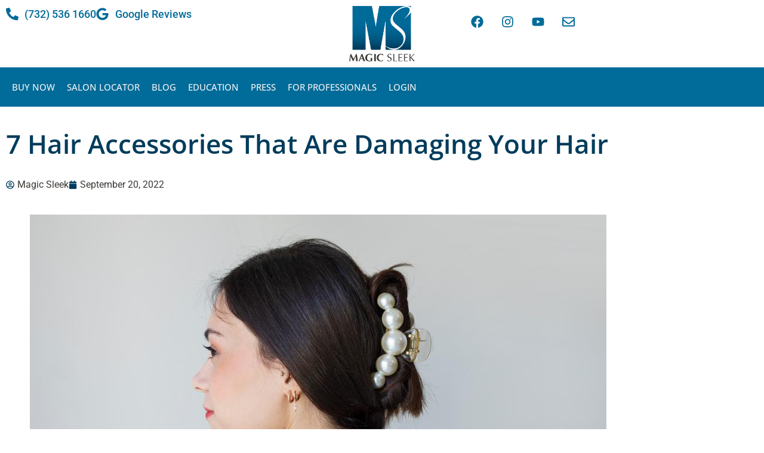

--- FILE ---
content_type: text/html; charset=UTF-8
request_url: https://www.magicsleek.com/what-hair-accessories-are-damaging-your-hair/
body_size: 89239
content:
<!doctype html>
<html lang="en-US" dir="ltr" prefix="og: https://ogp.me/ns#">
<head><meta charset="UTF-8"><script>if(navigator.userAgent.match(/MSIE|Internet Explorer/i)||navigator.userAgent.match(/Trident\/7\..*?rv:11/i)){var href=document.location.href;if(!href.match(/[?&]nowprocket/)){if(href.indexOf("?")==-1){if(href.indexOf("#")==-1){document.location.href=href+"?nowprocket=1"}else{document.location.href=href.replace("#","?nowprocket=1#")}}else{if(href.indexOf("#")==-1){document.location.href=href+"&nowprocket=1"}else{document.location.href=href.replace("#","&nowprocket=1#")}}}}</script><script>(()=>{class RocketLazyLoadScripts{constructor(){this.v="2.0.4",this.userEvents=["keydown","keyup","mousedown","mouseup","mousemove","mouseover","mouseout","touchmove","touchstart","touchend","touchcancel","wheel","click","dblclick","input"],this.attributeEvents=["onblur","onclick","oncontextmenu","ondblclick","onfocus","onmousedown","onmouseenter","onmouseleave","onmousemove","onmouseout","onmouseover","onmouseup","onmousewheel","onscroll","onsubmit"]}async t(){this.i(),this.o(),/iP(ad|hone)/.test(navigator.userAgent)&&this.h(),this.u(),this.l(this),this.m(),this.k(this),this.p(this),this._(),await Promise.all([this.R(),this.L()]),this.lastBreath=Date.now(),this.S(this),this.P(),this.D(),this.O(),this.M(),await this.C(this.delayedScripts.normal),await this.C(this.delayedScripts.defer),await this.C(this.delayedScripts.async),await this.T(),await this.F(),await this.j(),await this.A(),window.dispatchEvent(new Event("rocket-allScriptsLoaded")),this.everythingLoaded=!0,this.lastTouchEnd&&await new Promise(t=>setTimeout(t,500-Date.now()+this.lastTouchEnd)),this.I(),this.H(),this.U(),this.W()}i(){this.CSPIssue=sessionStorage.getItem("rocketCSPIssue"),document.addEventListener("securitypolicyviolation",t=>{this.CSPIssue||"script-src-elem"!==t.violatedDirective||"data"!==t.blockedURI||(this.CSPIssue=!0,sessionStorage.setItem("rocketCSPIssue",!0))},{isRocket:!0})}o(){window.addEventListener("pageshow",t=>{this.persisted=t.persisted,this.realWindowLoadedFired=!0},{isRocket:!0}),window.addEventListener("pagehide",()=>{this.onFirstUserAction=null},{isRocket:!0})}h(){let t;function e(e){t=e}window.addEventListener("touchstart",e,{isRocket:!0}),window.addEventListener("touchend",function i(o){o.changedTouches[0]&&t.changedTouches[0]&&Math.abs(o.changedTouches[0].pageX-t.changedTouches[0].pageX)<10&&Math.abs(o.changedTouches[0].pageY-t.changedTouches[0].pageY)<10&&o.timeStamp-t.timeStamp<200&&(window.removeEventListener("touchstart",e,{isRocket:!0}),window.removeEventListener("touchend",i,{isRocket:!0}),"INPUT"===o.target.tagName&&"text"===o.target.type||(o.target.dispatchEvent(new TouchEvent("touchend",{target:o.target,bubbles:!0})),o.target.dispatchEvent(new MouseEvent("mouseover",{target:o.target,bubbles:!0})),o.target.dispatchEvent(new PointerEvent("click",{target:o.target,bubbles:!0,cancelable:!0,detail:1,clientX:o.changedTouches[0].clientX,clientY:o.changedTouches[0].clientY})),event.preventDefault()))},{isRocket:!0})}q(t){this.userActionTriggered||("mousemove"!==t.type||this.firstMousemoveIgnored?"keyup"===t.type||"mouseover"===t.type||"mouseout"===t.type||(this.userActionTriggered=!0,this.onFirstUserAction&&this.onFirstUserAction()):this.firstMousemoveIgnored=!0),"click"===t.type&&t.preventDefault(),t.stopPropagation(),t.stopImmediatePropagation(),"touchstart"===this.lastEvent&&"touchend"===t.type&&(this.lastTouchEnd=Date.now()),"click"===t.type&&(this.lastTouchEnd=0),this.lastEvent=t.type,t.composedPath&&t.composedPath()[0].getRootNode()instanceof ShadowRoot&&(t.rocketTarget=t.composedPath()[0]),this.savedUserEvents.push(t)}u(){this.savedUserEvents=[],this.userEventHandler=this.q.bind(this),this.userEvents.forEach(t=>window.addEventListener(t,this.userEventHandler,{passive:!1,isRocket:!0})),document.addEventListener("visibilitychange",this.userEventHandler,{isRocket:!0})}U(){this.userEvents.forEach(t=>window.removeEventListener(t,this.userEventHandler,{passive:!1,isRocket:!0})),document.removeEventListener("visibilitychange",this.userEventHandler,{isRocket:!0}),this.savedUserEvents.forEach(t=>{(t.rocketTarget||t.target).dispatchEvent(new window[t.constructor.name](t.type,t))})}m(){const t="return false",e=Array.from(this.attributeEvents,t=>"data-rocket-"+t),i="["+this.attributeEvents.join("],[")+"]",o="[data-rocket-"+this.attributeEvents.join("],[data-rocket-")+"]",s=(e,i,o)=>{o&&o!==t&&(e.setAttribute("data-rocket-"+i,o),e["rocket"+i]=new Function("event",o),e.setAttribute(i,t))};new MutationObserver(t=>{for(const n of t)"attributes"===n.type&&(n.attributeName.startsWith("data-rocket-")||this.everythingLoaded?n.attributeName.startsWith("data-rocket-")&&this.everythingLoaded&&this.N(n.target,n.attributeName.substring(12)):s(n.target,n.attributeName,n.target.getAttribute(n.attributeName))),"childList"===n.type&&n.addedNodes.forEach(t=>{if(t.nodeType===Node.ELEMENT_NODE)if(this.everythingLoaded)for(const i of[t,...t.querySelectorAll(o)])for(const t of i.getAttributeNames())e.includes(t)&&this.N(i,t.substring(12));else for(const e of[t,...t.querySelectorAll(i)])for(const t of e.getAttributeNames())this.attributeEvents.includes(t)&&s(e,t,e.getAttribute(t))})}).observe(document,{subtree:!0,childList:!0,attributeFilter:[...this.attributeEvents,...e]})}I(){this.attributeEvents.forEach(t=>{document.querySelectorAll("[data-rocket-"+t+"]").forEach(e=>{this.N(e,t)})})}N(t,e){const i=t.getAttribute("data-rocket-"+e);i&&(t.setAttribute(e,i),t.removeAttribute("data-rocket-"+e))}k(t){Object.defineProperty(HTMLElement.prototype,"onclick",{get(){return this.rocketonclick||null},set(e){this.rocketonclick=e,this.setAttribute(t.everythingLoaded?"onclick":"data-rocket-onclick","this.rocketonclick(event)")}})}S(t){function e(e,i){let o=e[i];e[i]=null,Object.defineProperty(e,i,{get:()=>o,set(s){t.everythingLoaded?o=s:e["rocket"+i]=o=s}})}e(document,"onreadystatechange"),e(window,"onload"),e(window,"onpageshow");try{Object.defineProperty(document,"readyState",{get:()=>t.rocketReadyState,set(e){t.rocketReadyState=e},configurable:!0}),document.readyState="loading"}catch(t){console.log("WPRocket DJE readyState conflict, bypassing")}}l(t){this.originalAddEventListener=EventTarget.prototype.addEventListener,this.originalRemoveEventListener=EventTarget.prototype.removeEventListener,this.savedEventListeners=[],EventTarget.prototype.addEventListener=function(e,i,o){o&&o.isRocket||!t.B(e,this)&&!t.userEvents.includes(e)||t.B(e,this)&&!t.userActionTriggered||e.startsWith("rocket-")||t.everythingLoaded?t.originalAddEventListener.call(this,e,i,o):(t.savedEventListeners.push({target:this,remove:!1,type:e,func:i,options:o}),"mouseenter"!==e&&"mouseleave"!==e||t.originalAddEventListener.call(this,e,t.savedUserEvents.push,o))},EventTarget.prototype.removeEventListener=function(e,i,o){o&&o.isRocket||!t.B(e,this)&&!t.userEvents.includes(e)||t.B(e,this)&&!t.userActionTriggered||e.startsWith("rocket-")||t.everythingLoaded?t.originalRemoveEventListener.call(this,e,i,o):t.savedEventListeners.push({target:this,remove:!0,type:e,func:i,options:o})}}J(t,e){this.savedEventListeners=this.savedEventListeners.filter(i=>{let o=i.type,s=i.target||window;return e!==o||t!==s||(this.B(o,s)&&(i.type="rocket-"+o),this.$(i),!1)})}H(){EventTarget.prototype.addEventListener=this.originalAddEventListener,EventTarget.prototype.removeEventListener=this.originalRemoveEventListener,this.savedEventListeners.forEach(t=>this.$(t))}$(t){t.remove?this.originalRemoveEventListener.call(t.target,t.type,t.func,t.options):this.originalAddEventListener.call(t.target,t.type,t.func,t.options)}p(t){let e;function i(e){return t.everythingLoaded?e:e.split(" ").map(t=>"load"===t||t.startsWith("load.")?"rocket-jquery-load":t).join(" ")}function o(o){function s(e){const s=o.fn[e];o.fn[e]=o.fn.init.prototype[e]=function(){return this[0]===window&&t.userActionTriggered&&("string"==typeof arguments[0]||arguments[0]instanceof String?arguments[0]=i(arguments[0]):"object"==typeof arguments[0]&&Object.keys(arguments[0]).forEach(t=>{const e=arguments[0][t];delete arguments[0][t],arguments[0][i(t)]=e})),s.apply(this,arguments),this}}if(o&&o.fn&&!t.allJQueries.includes(o)){const e={DOMContentLoaded:[],"rocket-DOMContentLoaded":[]};for(const t in e)document.addEventListener(t,()=>{e[t].forEach(t=>t())},{isRocket:!0});o.fn.ready=o.fn.init.prototype.ready=function(i){function s(){parseInt(o.fn.jquery)>2?setTimeout(()=>i.bind(document)(o)):i.bind(document)(o)}return"function"==typeof i&&(t.realDomReadyFired?!t.userActionTriggered||t.fauxDomReadyFired?s():e["rocket-DOMContentLoaded"].push(s):e.DOMContentLoaded.push(s)),o([])},s("on"),s("one"),s("off"),t.allJQueries.push(o)}e=o}t.allJQueries=[],o(window.jQuery),Object.defineProperty(window,"jQuery",{get:()=>e,set(t){o(t)}})}P(){const t=new Map;document.write=document.writeln=function(e){const i=document.currentScript,o=document.createRange(),s=i.parentElement;let n=t.get(i);void 0===n&&(n=i.nextSibling,t.set(i,n));const c=document.createDocumentFragment();o.setStart(c,0),c.appendChild(o.createContextualFragment(e)),s.insertBefore(c,n)}}async R(){return new Promise(t=>{this.userActionTriggered?t():this.onFirstUserAction=t})}async L(){return new Promise(t=>{document.addEventListener("DOMContentLoaded",()=>{this.realDomReadyFired=!0,t()},{isRocket:!0})})}async j(){return this.realWindowLoadedFired?Promise.resolve():new Promise(t=>{window.addEventListener("load",t,{isRocket:!0})})}M(){this.pendingScripts=[];this.scriptsMutationObserver=new MutationObserver(t=>{for(const e of t)e.addedNodes.forEach(t=>{"SCRIPT"!==t.tagName||t.noModule||t.isWPRocket||this.pendingScripts.push({script:t,promise:new Promise(e=>{const i=()=>{const i=this.pendingScripts.findIndex(e=>e.script===t);i>=0&&this.pendingScripts.splice(i,1),e()};t.addEventListener("load",i,{isRocket:!0}),t.addEventListener("error",i,{isRocket:!0}),setTimeout(i,1e3)})})})}),this.scriptsMutationObserver.observe(document,{childList:!0,subtree:!0})}async F(){await this.X(),this.pendingScripts.length?(await this.pendingScripts[0].promise,await this.F()):this.scriptsMutationObserver.disconnect()}D(){this.delayedScripts={normal:[],async:[],defer:[]},document.querySelectorAll("script[type$=rocketlazyloadscript]").forEach(t=>{t.hasAttribute("data-rocket-src")?t.hasAttribute("async")&&!1!==t.async?this.delayedScripts.async.push(t):t.hasAttribute("defer")&&!1!==t.defer||"module"===t.getAttribute("data-rocket-type")?this.delayedScripts.defer.push(t):this.delayedScripts.normal.push(t):this.delayedScripts.normal.push(t)})}async _(){await this.L();let t=[];document.querySelectorAll("script[type$=rocketlazyloadscript][data-rocket-src]").forEach(e=>{let i=e.getAttribute("data-rocket-src");if(i&&!i.startsWith("data:")){i.startsWith("//")&&(i=location.protocol+i);try{const o=new URL(i).origin;o!==location.origin&&t.push({src:o,crossOrigin:e.crossOrigin||"module"===e.getAttribute("data-rocket-type")})}catch(t){}}}),t=[...new Map(t.map(t=>[JSON.stringify(t),t])).values()],this.Y(t,"preconnect")}async G(t){if(await this.K(),!0!==t.noModule||!("noModule"in HTMLScriptElement.prototype))return new Promise(e=>{let i;function o(){(i||t).setAttribute("data-rocket-status","executed"),e()}try{if(navigator.userAgent.includes("Firefox/")||""===navigator.vendor||this.CSPIssue)i=document.createElement("script"),[...t.attributes].forEach(t=>{let e=t.nodeName;"type"!==e&&("data-rocket-type"===e&&(e="type"),"data-rocket-src"===e&&(e="src"),i.setAttribute(e,t.nodeValue))}),t.text&&(i.text=t.text),t.nonce&&(i.nonce=t.nonce),i.hasAttribute("src")?(i.addEventListener("load",o,{isRocket:!0}),i.addEventListener("error",()=>{i.setAttribute("data-rocket-status","failed-network"),e()},{isRocket:!0}),setTimeout(()=>{i.isConnected||e()},1)):(i.text=t.text,o()),i.isWPRocket=!0,t.parentNode.replaceChild(i,t);else{const i=t.getAttribute("data-rocket-type"),s=t.getAttribute("data-rocket-src");i?(t.type=i,t.removeAttribute("data-rocket-type")):t.removeAttribute("type"),t.addEventListener("load",o,{isRocket:!0}),t.addEventListener("error",i=>{this.CSPIssue&&i.target.src.startsWith("data:")?(console.log("WPRocket: CSP fallback activated"),t.removeAttribute("src"),this.G(t).then(e)):(t.setAttribute("data-rocket-status","failed-network"),e())},{isRocket:!0}),s?(t.fetchPriority="high",t.removeAttribute("data-rocket-src"),t.src=s):t.src="data:text/javascript;base64,"+window.btoa(unescape(encodeURIComponent(t.text)))}}catch(i){t.setAttribute("data-rocket-status","failed-transform"),e()}});t.setAttribute("data-rocket-status","skipped")}async C(t){const e=t.shift();return e?(e.isConnected&&await this.G(e),this.C(t)):Promise.resolve()}O(){this.Y([...this.delayedScripts.normal,...this.delayedScripts.defer,...this.delayedScripts.async],"preload")}Y(t,e){this.trash=this.trash||[];let i=!0;var o=document.createDocumentFragment();t.forEach(t=>{const s=t.getAttribute&&t.getAttribute("data-rocket-src")||t.src;if(s&&!s.startsWith("data:")){const n=document.createElement("link");n.href=s,n.rel=e,"preconnect"!==e&&(n.as="script",n.fetchPriority=i?"high":"low"),t.getAttribute&&"module"===t.getAttribute("data-rocket-type")&&(n.crossOrigin=!0),t.crossOrigin&&(n.crossOrigin=t.crossOrigin),t.integrity&&(n.integrity=t.integrity),t.nonce&&(n.nonce=t.nonce),o.appendChild(n),this.trash.push(n),i=!1}}),document.head.appendChild(o)}W(){this.trash.forEach(t=>t.remove())}async T(){try{document.readyState="interactive"}catch(t){}this.fauxDomReadyFired=!0;try{await this.K(),this.J(document,"readystatechange"),document.dispatchEvent(new Event("rocket-readystatechange")),await this.K(),document.rocketonreadystatechange&&document.rocketonreadystatechange(),await this.K(),this.J(document,"DOMContentLoaded"),document.dispatchEvent(new Event("rocket-DOMContentLoaded")),await this.K(),this.J(window,"DOMContentLoaded"),window.dispatchEvent(new Event("rocket-DOMContentLoaded"))}catch(t){console.error(t)}}async A(){try{document.readyState="complete"}catch(t){}try{await this.K(),this.J(document,"readystatechange"),document.dispatchEvent(new Event("rocket-readystatechange")),await this.K(),document.rocketonreadystatechange&&document.rocketonreadystatechange(),await this.K(),this.J(window,"load"),window.dispatchEvent(new Event("rocket-load")),await this.K(),window.rocketonload&&window.rocketonload(),await this.K(),this.allJQueries.forEach(t=>t(window).trigger("rocket-jquery-load")),await this.K(),this.J(window,"pageshow");const t=new Event("rocket-pageshow");t.persisted=this.persisted,window.dispatchEvent(t),await this.K(),window.rocketonpageshow&&window.rocketonpageshow({persisted:this.persisted})}catch(t){console.error(t)}}async K(){Date.now()-this.lastBreath>45&&(await this.X(),this.lastBreath=Date.now())}async X(){return document.hidden?new Promise(t=>setTimeout(t)):new Promise(t=>requestAnimationFrame(t))}B(t,e){return e===document&&"readystatechange"===t||(e===document&&"DOMContentLoaded"===t||(e===window&&"DOMContentLoaded"===t||(e===window&&"load"===t||e===window&&"pageshow"===t)))}static run(){(new RocketLazyLoadScripts).t()}}RocketLazyLoadScripts.run()})();</script>
	
	<meta name="viewport" content="width=device-width, initial-scale=1">
	<link rel="profile" href="https://gmpg.org/xfn/11">
	<!-- This site has installed PayPal for WooCommerce v4.6.3 - https://www.angelleye.com/product/woocommerce-paypal-plugin/ -->

<!-- Google Tag Manager for WordPress by gtm4wp.com -->
<script data-cfasync="false" data-pagespeed-no-defer>
	var gtm4wp_datalayer_name = "dataLayer";
	var dataLayer = dataLayer || [];
	const gtm4wp_use_sku_instead = 0;
	const gtm4wp_currency = 'USD';
	const gtm4wp_product_per_impression = 10;
	const gtm4wp_clear_ecommerce = false;
	const gtm4wp_datalayer_max_timeout = 2000;
</script>
<!-- End Google Tag Manager for WordPress by gtm4wp.com -->
		<!-- Meta Tag Manager -->
		<meta name="google-site-verification" content="5G0hyOz6IV2Ew0DEoobpokXbGW9xDogqD9xVSsPDt6Q" />
		<!-- / Meta Tag Manager -->
<!-- Start of Judge.me Core -->
<script data-cfasync='false' class='jdgm-settings-script'>window.jdgmSettings={"pagination":5,"disable_web_reviews":false,"badge_no_review_text":"No reviews","badge_n_reviews_text":"{{ n }} review/reviews","hide_badge_preview_if_no_reviews":true,"badge_hide_text":false,"enforce_center_preview_badge":false,"widget_title":"Customer Reviews","widget_open_form_text":"Write a review","widget_close_form_text":"Cancel review","widget_refresh_page_text":"Refresh page","widget_summary_text":"Based on {{ number_of_reviews }} review/reviews","widget_no_review_text":"Be the first to write a review","widget_name_field_text":"Name","widget_verified_name_field_text":"Verified Name (public)","widget_name_placeholder_text":"Enter your name (public)","widget_required_field_error_text":"This field is required.","widget_email_field_text":"Email","widget_verified_email_field_text":"Verified Email (private, can not be edited)","widget_email_placeholder_text":"Enter your email (private)","widget_email_field_error_text":"Please enter a valid email address.","widget_rating_field_text":"Rating","widget_review_title_field_text":"Review Title","widget_review_title_placeholder_text":"Give your review a title","widget_review_body_field_text":"Review","widget_review_body_placeholder_text":"Write your comments here","widget_pictures_field_text":"Picture/Video (optional)","widget_submit_review_text":"Submit Review","widget_submit_verified_review_text":"Submit Verified Review","widget_submit_success_msg_with_auto_publish":"Thank you! Please refresh the page in a few moments to see your review. You can remove or edit your review by logging into \u003ca href='https://judge.me/login' target='_blank' rel='nofollow noopener'\u003eJudge.me\u003c/a\u003e","widget_submit_success_msg_no_auto_publish":"Thank you! Your review will be published as soon as it is approved by the shop admin. You can remove or edit your review by logging into \u003ca href='https://judge.me/login' target='_blank' rel='nofollow noopener'\u003eJudge.me\u003c/a\u003e","widget_show_default_reviews_out_of_total_text":"Showing {{ n_reviews_shown }} out of {{ n_reviews }} reviews.","widget_show_all_link_text":"Show all","widget_show_less_link_text":"Show less","widget_author_said_text":"{{ reviewer_name }} said:","widget_days_text":"{{ n }} days ago","widget_weeks_text":"{{ n }} week/weeks ago","widget_months_text":"{{ n }} month/months ago","widget_years_text":"{{ n }} year/years ago","widget_yesterday_text":"Yesterday","widget_today_text":"Today","widget_replied_text":"\u003e\u003e {{ shop_name }} replied:","widget_read_more_text":"Read more","widget_rating_filter_see_all_text":"See all reviews","widget_sorting_most_recent_text":"Most Recent","widget_sorting_highest_rating_text":"Highest Rating","widget_sorting_lowest_rating_text":"Lowest Rating","widget_sorting_with_pictures_text":"Only Pictures","widget_sorting_most_helpful_text":"Most Helpful","widget_open_question_form_text":"Ask a question","widget_reviews_subtab_text":"Reviews","widget_questions_subtab_text":"Questions","widget_question_label_text":"Question","widget_answer_label_text":"Answer","widget_question_placeholder_text":"Write your question here","widget_submit_question_text":"Submit Question","widget_question_submit_success_text":"Thank you for your question! We will notify you once it gets answered.","verified_badge_text":"Verified","verified_badge_placement":"left-of-reviewer-name","widget_hide_border":false,"widget_social_share":false,"widget_thumb":false,"widget_review_location_show":false,"widget_location_format":"country_iso_code","all_reviews_include_out_of_store_products":true,"all_reviews_out_of_store_text":"(out of store)","all_reviews_product_name_prefix_text":"about","enable_review_pictures":true,"enable_question_anwser":false,"widget_theme":"leex","widget_product_reviews_subtab_text":"Product Reviews","widget_shop_reviews_subtab_text":"Shop Reviews","widget_write_a_store_review_text":"Write a Store Review","widget_other_languages_heading":"Reviews in Other Languages","widget_sorting_pictures_first_text":"Pictures First","show_pictures_on_all_rev_page_desktop":true,"floating_tab_button_name":"★ Reviews","floating_tab_title":"Let customers speak for us","floating_tab_url":"","floating_tab_url_enabled":false,"all_reviews_text_badge_text":"Customers rate us {{ shop.metafields.judgeme.all_reviews_rating | round: 1 }}/5 based on {{ shop.metafields.judgeme.all_reviews_count }} reviews.","all_reviews_text_badge_text_branded_style":"{{ shop.metafields.judgeme.all_reviews_rating | round: 1 }} out of 5 stars based on {{ shop.metafields.judgeme.all_reviews_count }} reviews","all_reviews_text_badge_url":"","featured_carousel_title":"Let customers speak for us","featured_carousel_count_text":"from {{ n }} reviews","featured_carousel_url":"","verified_count_badge_url":"","picture_reminder_submit_button":"Upload Pictures","enable_review_videos":true,"widget_sorting_videos_first_text":"Videos First","widget_review_pending_text":"Pending","remove_microdata_snippet":false,"preview_badge_no_question_text":"No questions","preview_badge_n_question_text":"{{ number_of_questions }} question/questions","widget_search_bar_placeholder":"Search reviews","widget_sorting_verified_only_text":"Verified only","featured_carousel_more_reviews_button_text":"Read more reviews","featured_carousel_view_product_button_text":"View product","all_reviews_page_load_reviews_on":"button_click","all_reviews_page_load_more_text":"Load More Reviews","widget_public_name_text":"displayed publicly like","default_reviewer_name_has_non_latin":true,"widget_reviewer_anonymous":"Anonymous","medals_widget_title":"Judge.me Review Medals","widget_invalid_yt_video_url_error_text":"Not a YouTube video URL","widget_max_length_field_error_text":"Please enter no more than {0} characters.","widget_verified_by_shop_text":"Verified by Shop","widget_ugc_title":"Made by us, Shared by you","widget_ugc_subtitle":"Tag us to see your picture featured in our page","widget_ugc_primary_button_text":"Buy Now","widget_ugc_secondary_button_text":"Load More","widget_ugc_reviews_button_text":"View Reviews","widget_summary_average_rating_text":"{{ average_rating }} out of 5","widget_media_grid_title":"Customer photos \u0026 videos","widget_media_grid_see_more_text":"See more","widget_verified_by_judgeme_text":"Verified by Judge.me","widget_show_store_medals":false,"widget_verified_by_judgeme_text_in_store_medals":"Verified by Judge.me","widget_media_field_exceed_quantity_message":"Sorry, we can only accept {{ max_media }} for one review.","widget_media_field_exceed_limit_message":"{{ file_name }} is too large, please select a {{ media_type }} less than {{ size_limit }}MB.","widget_review_submitted_text":"Review Submitted!","widget_question_submitted_text":"Question Submitted!","widget_close_form_text_question":"Cancel","widget_write_your_answer_here_text":"Write your answer here","widget_enabled_branded_link":true,"widget_show_collected_by_judgeme":false,"widget_collected_by_judgeme_text":"collected by Judge.me","widget_load_more_text":"Load More","widget_full_review_text":"Full Review","widget_read_more_reviews_text":"Read More Reviews","widget_read_questions_text":"Read Questions","widget_questions_and_answers_text":"Questions \u0026 Answers","widget_verified_by_text":"Verified by","widget_verified_text":"Verified","widget_number_of_reviews_text":"{{ number_of_reviews }} reviews","widget_back_button_text":"Back","widget_next_button_text":"Next","widget_custom_forms_filter_button":"Filters","custom_forms_style":"vertical","how_reviews_are_collected":"How reviews are collected?","widget_gdpr_statement":"How we use your data: We’ll only contact you about the review you left, and only if necessary. By submitting your review, you agree to Judge.me’s \u003ca href='https://judge.me/terms' target='_blank' rel='nofollow noopener'\u003eterms\u003c/a\u003e, \u003ca href='https://judge.me/privacy' target='_blank' rel='nofollow noopener'\u003eprivacy\u003c/a\u003e and \u003ca href='https://judge.me/content-policy' target='_blank' rel='nofollow noopener'\u003econtent\u003c/a\u003e policies.","review_snippet_widget_round_border_style":true,"review_snippet_widget_card_color":"#FFFFFF","review_snippet_widget_slider_arrows_background_color":"#FFFFFF","review_snippet_widget_slider_arrows_color":"#000000","review_snippet_widget_star_color":"#108474","all_reviews_product_variant_label_text":"Variant: ","widget_show_verified_branding":false,"platform":"woocommerce","branding_url":"https://app.judge.me/reviews","branding_text":"Powered by Judge.me","locale":"en","reply_name":"Magic Sleek","widget_version":"2.1","footer":true,"autopublish":false,"review_dates":true,"enable_custom_form":false,"enable_multi_locales_translations":false,"can_be_branded":false,"reply_name_text":"Magic Sleek"};</script> <style class='jdgm-settings-style'></style> <style class='jdgm-settings-style'></style> <script type="rocketlazyloadscript" data-minify="1" data-cfasync="false" data-rocket-type="text/javascript" async data-rocket-src="https://www.magicsleek.com/wp-content/cache/min/1/shopify_v2/leex.js?ver=1765747333" id="judgeme_widget_leex_js"></script>
<style class='jdgm-miracle-styles'></style>

<script data-cfasync='false' class='jdgm-script'>
!function(e){window.jdgm=window.jdgm||{},jdgm.CDN_HOST="https://cdn.judge.me/",
jdgm.docReady=function(d){(e.attachEvent?"complete"===e.readyState:"loading"!==e.readyState)?
setTimeout(d,0):e.addEventListener("DOMContentLoaded",d)},jdgm.loadCSS=function(d,t,o,a){
!o&&jdgm.loadCSS.requestedUrls.indexOf(d)>=0||(jdgm.loadCSS.requestedUrls.push(d),
(a=e.createElement("link")).rel="stylesheet",a.class="jdgm-stylesheet",a.media="nope!",
a.href=d,a.onload=function(){this.media="all",t&&setTimeout(t)},e.body.appendChild(a))},
jdgm.loadCSS.requestedUrls=[],jdgm.docReady(function(){(window.jdgmLoadCSS||e.querySelectorAll(
".jdgm-widget, .jdgm-all-reviews-page").length>0)&&(jdgmSettings.widget_load_with_code_splitting?
parseFloat(jdgmSettings.widget_version)>=3?jdgm.loadCSS(jdgm.CDN_HOST+"widget_v3/base.css"):
jdgm.loadCSS(jdgm.CDN_HOST+"widget/base.css"):jdgm.loadCSS(jdgm.CDN_HOST+"shopify_v2.css"))})}(document);
</script>
<script type="rocketlazyloadscript" data-minify="1" async data-cfasync="false" data-rocket-type="text/javascript" data-rocket-src="https://www.magicsleek.com/wp-content/cache/min/1/loader.js?ver=1765747333"></script>
<noscript><link data-minify="1" rel="stylesheet" type="text/css" media="all" href="https://www.magicsleek.com/wp-content/cache/background-css/1/www.magicsleek.com/wp-content/cache/min/1/shopify_v2.css?ver=1768978670&wpr_t=1768969365"></noscript>
<!-- End of Judge.me Core -->

<!-- Search Engine Optimization by Rank Math PRO - https://rankmath.com/ -->
<title>7 Hair Accessories That Are Damaging Your Hair</title>
<link data-rocket-prefetch href="https://connect.facebook.net" rel="dns-prefetch">
<link data-rocket-prefetch href="https://www.googletagmanager.com" rel="dns-prefetch">
<link data-rocket-prefetch href="https://cdnwidget.judge.me" rel="dns-prefetch">
<link data-rocket-prefetch href="https://cdn.judge.me" rel="dns-prefetch">
<link data-rocket-prefetch href="https://cdn.poynt.net" rel="dns-prefetch">
<link data-rocket-prefetch href="https://www.chatbase.co" rel="dns-prefetch">
<link crossorigin data-rocket-preload as="font" href="https://www.magicsleek.com/wp-content/uploads/elementor/google-fonts/fonts/roboto-kfo7cnqeu92fr1me7ksn66agldtyluamawcubgee.woff2" rel="preload">
<link crossorigin data-rocket-preload as="font" href="https://www.magicsleek.com/wp-content/uploads/elementor/google-fonts/fonts/opensans-memvyags126mizpba-uvwbx2vvnxbbobj2ovts-muw.woff2" rel="preload">
<style id="wpr-usedcss">.jdgm-widget .jdgm-shop-reviews__body{margin-top:16px;padding-top:16px;border-top:1px solid #eee}.jdgm-widget .jdgm-rev-widg__reviews:after,.jdgm-widget .jdgm-revs-tab__reviews:after{content:' ';clear:both;display:table}.jdgm-widget .jdgm-rev-widg__reviews:before{content:' ';display:block;margin:auto;width:40px;height:40px;border-radius:50%;border-top:2px solid #eee;border-right:2px solid #eee;border-bottom:2px solid #eee;border-left:2px solid #ccc;-webkit-animation:.8s linear infinite jdgm-spin;animation:.8s linear infinite jdgm-spin}.jdgm--leex-script-loaded .jdgm-rev-widg__reviews:before{display:none}.jdgm-rev:not(.jdgm--leex-done-setup){display:none}.jdgm-rev.jdgm-rev{float:left;width:calc(33.3% - 11px);padding:0;margin:0 0 16px;border-radius:2px;border:1px solid;border-color:#e5e6e9 #dfe0e4 #d0d1d5;background:#fafafa;overflow:visible}.jdgm-rev.jdgm-rev:nth-of-type(3n){margin-right:0}.jdgm-rev .jdgm-rev__icon{display:none}.jdgm-rev .jdgm-rev__author-wrapper,.jdgm-rev .jdgm-rev__prod-info-wrapper,.jdgm-rev .jdgm-rev__rating{display:block;width:100%}.jdgm-rev .jdgm-rev__header{margin:0;padding:12px 16px 0}.jdgm-rev .jdgm-rev__author-wrapper{white-space:nowrap;overflow:hidden;text-overflow:ellipsis}.jdgm-rev .jdgm-rev__timestamp{margin-left:0;font-size:12px;line-height:16px}.jdgm-rev>.jdgm-rev__pics{margin:-1px -1px 0;overflow:hidden}.jdgm-rev .jdgm-rev__pic-link{width:100%;height:auto;margin:0}.jdgm-rev .jdgm-rev__pic-link~.jdgm-rev__pic-link{display:none}.jdgm-rev .jdgm-rev__pic-link.jdgm--loading{padding:0}.jdgm-rev .jdgm-rev__pic-link.jdgm--loading:after{content:none}.jdgm-rev .jdgm-rev__pic-img{position:static;-webkit-transform:none;-ms-transform:none;transform:none;top:0;width:100%;height:auto;max-height:none;border-radius:4px 4px 0 0}.jdgm-rev .jdgm-rev__prod-info-wrapper{padding:12px 16px;border-top:1px solid #e5e5e5;font-size:90%}span.jdgm-rev__timestamp{display:block;width:100%}@media only screen and (max-width:991px){.jdgm-rev.jdgm-rev{width:calc(50% - 8px)}}@media only screen and (max-width:575px){.jdgm-widget .jdgm-rev.jdgm-rev{width:100%}}@-webkit-keyframes jdgm-spin{0%{-webkit-transform:rotate(0);-ms-transform:rotate(0);transform:rotate(0)}100%{-webkit-transform:rotate(359deg);-ms-transform:rotate(359deg);transform:rotate(359deg)}}@keyframes jdgm-spin{0%{-webkit-transform:rotate(0);-ms-transform:rotate(0);transform:rotate(0)}100%{-webkit-transform:rotate(359deg);-ms-transform:rotate(359deg);transform:rotate(359deg)}}.jdgm-widget *{margin:0;line-height:1.4;-webkit-box-sizing:border-box;-moz-box-sizing:border-box;box-sizing:border-box;-webkit-overflow-scrolling:touch}img:is([sizes=auto i],[sizes^="auto," i]){contain-intrinsic-size:3000px 1500px}:root{--background:0 0% 100%;--foreground:222.2 84% 4.9%;--card:0 0% 100%;--card-foreground:222.2 84% 4.9%;--popover:0 0% 100%;--popover-foreground:222.2 84% 4.9%;--primary:221.2 83.2% 53.3%;--primary-foreground:210 40% 98%;--secondary:210 40% 96.1%;--secondary-foreground:222.2 47.4% 11.2%;--muted:210 40% 96.1%;--muted-foreground:215.4 16.3% 46.9%;--accent:210 40% 96.1%;--accent-foreground:222.2 47.4% 11.2%;--destructive:0 84.2% 60.2%;--destructive-foreground:210 40% 98%;--border:214.3 31.8% 91.4%;--input:214.3 31.8% 91.4%;--ring:221.2 83.2% 53.3%;--radius:8px}.disabled\:tw-pointer-events-none:disabled{pointer-events:none}.disabled\:tw-cursor-not-allowed:disabled{cursor:not-allowed}.disabled\:tw-opacity-50:disabled{opacity:.5}*,::after,::before{--tw-border-spacing-x:0;--tw-border-spacing-y:0;--tw-translate-x:0;--tw-translate-y:0;--tw-rotate:0;--tw-skew-x:0;--tw-skew-y:0;--tw-scale-x:1;--tw-scale-y:1;--tw-pan-x: ;--tw-pan-y: ;--tw-pinch-zoom: ;--tw-scroll-snap-strictness:proximity;--tw-gradient-from-position: ;--tw-gradient-via-position: ;--tw-gradient-to-position: ;--tw-ordinal: ;--tw-slashed-zero: ;--tw-numeric-figure: ;--tw-numeric-spacing: ;--tw-numeric-fraction: ;--tw-ring-inset: ;--tw-ring-offset-width:0px;--tw-ring-offset-color:#fff;--tw-ring-color:rgba(59, 130, 246, .5);--tw-ring-offset-shadow:0 0 #0000;--tw-ring-shadow:0 0 #0000;--tw-shadow:0 0 #0000;--tw-shadow-colored:0 0 #0000;--tw-blur: ;--tw-brightness: ;--tw-contrast: ;--tw-grayscale: ;--tw-hue-rotate: ;--tw-invert: ;--tw-saturate: ;--tw-sepia: ;--tw-drop-shadow: ;--tw-backdrop-blur: ;--tw-backdrop-brightness: ;--tw-backdrop-contrast: ;--tw-backdrop-grayscale: ;--tw-backdrop-hue-rotate: ;--tw-backdrop-invert: ;--tw-backdrop-opacity: ;--tw-backdrop-saturate: ;--tw-backdrop-sepia: }::backdrop{--tw-border-spacing-x:0;--tw-border-spacing-y:0;--tw-translate-x:0;--tw-translate-y:0;--tw-rotate:0;--tw-skew-x:0;--tw-skew-y:0;--tw-scale-x:1;--tw-scale-y:1;--tw-pan-x: ;--tw-pan-y: ;--tw-pinch-zoom: ;--tw-scroll-snap-strictness:proximity;--tw-gradient-from-position: ;--tw-gradient-via-position: ;--tw-gradient-to-position: ;--tw-ordinal: ;--tw-slashed-zero: ;--tw-numeric-figure: ;--tw-numeric-spacing: ;--tw-numeric-fraction: ;--tw-ring-inset: ;--tw-ring-offset-width:0px;--tw-ring-offset-color:#fff;--tw-ring-color:rgba(59, 130, 246, .5);--tw-ring-offset-shadow:0 0 #0000;--tw-ring-shadow:0 0 #0000;--tw-shadow:0 0 #0000;--tw-shadow-colored:0 0 #0000;--tw-blur: ;--tw-brightness: ;--tw-contrast: ;--tw-grayscale: ;--tw-hue-rotate: ;--tw-invert: ;--tw-saturate: ;--tw-sepia: ;--tw-drop-shadow: ;--tw-backdrop-blur: ;--tw-backdrop-brightness: ;--tw-backdrop-contrast: ;--tw-backdrop-grayscale: ;--tw-backdrop-hue-rotate: ;--tw-backdrop-invert: ;--tw-backdrop-opacity: ;--tw-backdrop-saturate: ;--tw-backdrop-sepia: }img.emoji{display:inline!important;border:none!important;box-shadow:none!important;height:1em!important;width:1em!important;margin:0 .07em!important;vertical-align:-.1em!important;background:0 0!important;padding:0!important}:where(.wp-block-button__link){border-radius:9999px;box-shadow:none;padding:calc(.667em + 2px) calc(1.333em + 2px);text-decoration:none}:root :where(.wp-block-button .wp-block-button__link.is-style-outline),:root :where(.wp-block-button.is-style-outline>.wp-block-button__link){border:2px solid;padding:.667em 1.333em}:root :where(.wp-block-button .wp-block-button__link.is-style-outline:not(.has-text-color)),:root :where(.wp-block-button.is-style-outline>.wp-block-button__link:not(.has-text-color)){color:currentColor}:root :where(.wp-block-button .wp-block-button__link.is-style-outline:not(.has-background)),:root :where(.wp-block-button.is-style-outline>.wp-block-button__link:not(.has-background)){background-color:initial;background-image:none}:where(.wp-block-calendar table:not(.has-background) th){background:#ddd}:where(.wp-block-columns){margin-bottom:1.75em}:where(.wp-block-columns.has-background){padding:1.25em 2.375em}:where(.wp-block-post-comments input[type=submit]){border:none}:where(.wp-block-cover-image:not(.has-text-color)),:where(.wp-block-cover:not(.has-text-color)){color:#fff}:where(.wp-block-cover-image.is-light:not(.has-text-color)),:where(.wp-block-cover.is-light:not(.has-text-color)){color:#000}:root :where(.wp-block-cover h1:not(.has-text-color)),:root :where(.wp-block-cover h2:not(.has-text-color)),:root :where(.wp-block-cover h3:not(.has-text-color)),:root :where(.wp-block-cover h4:not(.has-text-color)),:root :where(.wp-block-cover h5:not(.has-text-color)),:root :where(.wp-block-cover h6:not(.has-text-color)),:root :where(.wp-block-cover p:not(.has-text-color)){color:inherit}:where(.wp-block-file){margin-bottom:1.5em}:where(.wp-block-file__button){border-radius:2em;display:inline-block;padding:.5em 1em}:where(.wp-block-file__button):where(a):active,:where(.wp-block-file__button):where(a):focus,:where(.wp-block-file__button):where(a):hover,:where(.wp-block-file__button):where(a):visited{box-shadow:none;color:#fff;opacity:.85;text-decoration:none}:where(.wp-block-form-input__input){font-size:1em;margin-bottom:.5em;padding:0 .5em}:where(.wp-block-form-input__input)[type=date],:where(.wp-block-form-input__input)[type=datetime-local],:where(.wp-block-form-input__input)[type=datetime],:where(.wp-block-form-input__input)[type=email],:where(.wp-block-form-input__input)[type=month],:where(.wp-block-form-input__input)[type=number],:where(.wp-block-form-input__input)[type=password],:where(.wp-block-form-input__input)[type=search],:where(.wp-block-form-input__input)[type=tel],:where(.wp-block-form-input__input)[type=text],:where(.wp-block-form-input__input)[type=time],:where(.wp-block-form-input__input)[type=url],:where(.wp-block-form-input__input)[type=week]{border-style:solid;border-width:1px;line-height:2;min-height:2em}:where(.wp-block-group.wp-block-group-is-layout-constrained){position:relative}.wp-block-image>a,.wp-block-image>figure>a{display:inline-block}.wp-block-image img{box-sizing:border-box;height:auto;max-width:100%;vertical-align:bottom}@media not (prefers-reduced-motion){.wp-block-image img.hide{visibility:hidden}.wp-block-image img.show{animation:.4s show-content-image}}.wp-block-image[style*=border-radius] img,.wp-block-image[style*=border-radius]>a{border-radius:inherit}.wp-block-image :where(figcaption){margin-bottom:1em;margin-top:.5em}:root :where(.wp-block-image.is-style-rounded img,.wp-block-image .is-style-rounded img){border-radius:9999px}.wp-block-image figure{margin:0}@keyframes show-content-image{0%{visibility:hidden}99%{visibility:hidden}to{visibility:visible}}:where(.wp-block-latest-comments:not([style*=line-height] .wp-block-latest-comments__comment)){line-height:1.1}:where(.wp-block-latest-comments:not([style*=line-height] .wp-block-latest-comments__comment-excerpt p)){line-height:1.8}:root :where(.wp-block-latest-posts.is-grid){padding:0}:root :where(.wp-block-latest-posts.wp-block-latest-posts__list){padding-left:0}ol,ul{box-sizing:border-box}:root :where(.wp-block-list.has-background){padding:1.25em 2.375em}:where(.wp-block-navigation.has-background .wp-block-navigation-item a:not(.wp-element-button)),:where(.wp-block-navigation.has-background .wp-block-navigation-submenu a:not(.wp-element-button)){padding:.5em 1em}:where(.wp-block-navigation .wp-block-navigation__submenu-container .wp-block-navigation-item a:not(.wp-element-button)),:where(.wp-block-navigation .wp-block-navigation__submenu-container .wp-block-navigation-submenu a:not(.wp-element-button)),:where(.wp-block-navigation .wp-block-navigation__submenu-container .wp-block-navigation-submenu button.wp-block-navigation-item__content),:where(.wp-block-navigation .wp-block-navigation__submenu-container .wp-block-pages-list__item button.wp-block-navigation-item__content){padding:.5em 1em}:root :where(p.has-background){padding:1.25em 2.375em}:where(p.has-text-color:not(.has-link-color)) a{color:inherit}:where(.wp-block-post-comments-form input:not([type=submit])),:where(.wp-block-post-comments-form textarea){border:1px solid #949494;font-family:inherit;font-size:1em}:where(.wp-block-post-comments-form input:where(:not([type=submit]):not([type=checkbox]))),:where(.wp-block-post-comments-form textarea){padding:calc(.667em + 2px)}:where(.wp-block-post-excerpt){box-sizing:border-box;margin-bottom:var(--wp--style--block-gap);margin-top:var(--wp--style--block-gap)}:where(.wp-block-preformatted.has-background){padding:1.25em 2.375em}:where(.wp-block-search__button){border:1px solid #ccc;padding:6px 10px}:where(.wp-block-search__input){appearance:none;border:1px solid #949494;flex-grow:1;font-family:inherit;font-size:inherit;font-style:inherit;font-weight:inherit;letter-spacing:inherit;line-height:inherit;margin-left:0;margin-right:0;min-width:3rem;padding:8px;text-decoration:unset!important;text-transform:inherit}:where(.wp-block-search__button-inside .wp-block-search__inside-wrapper){background-color:#fff;border:1px solid #949494;box-sizing:border-box;padding:4px}:where(.wp-block-search__button-inside .wp-block-search__inside-wrapper) .wp-block-search__input{border:none;border-radius:0;padding:0 4px}:where(.wp-block-search__button-inside .wp-block-search__inside-wrapper) .wp-block-search__input:focus{outline:0}:where(.wp-block-search__button-inside .wp-block-search__inside-wrapper) :where(.wp-block-search__button){padding:4px 8px}:root :where(.wp-block-separator.is-style-dots){height:auto;line-height:1;text-align:center}:root :where(.wp-block-separator.is-style-dots):before{color:currentColor;content:"···";font-family:serif;font-size:1.5em;letter-spacing:2em;padding-left:2em}:root :where(.wp-block-site-logo.is-style-rounded){border-radius:9999px}:where(.wp-block-social-links:not(.is-style-logos-only)) .wp-social-link{background-color:#f0f0f0;color:#444}:where(.wp-block-social-links:not(.is-style-logos-only)) .wp-social-link-amazon{background-color:#f90;color:#fff}:where(.wp-block-social-links:not(.is-style-logos-only)) .wp-social-link-bandcamp{background-color:#1ea0c3;color:#fff}:where(.wp-block-social-links:not(.is-style-logos-only)) .wp-social-link-behance{background-color:#0757fe;color:#fff}:where(.wp-block-social-links:not(.is-style-logos-only)) .wp-social-link-bluesky{background-color:#0a7aff;color:#fff}:where(.wp-block-social-links:not(.is-style-logos-only)) .wp-social-link-codepen{background-color:#1e1f26;color:#fff}:where(.wp-block-social-links:not(.is-style-logos-only)) .wp-social-link-deviantart{background-color:#02e49b;color:#fff}:where(.wp-block-social-links:not(.is-style-logos-only)) .wp-social-link-discord{background-color:#5865f2;color:#fff}:where(.wp-block-social-links:not(.is-style-logos-only)) .wp-social-link-dribbble{background-color:#e94c89;color:#fff}:where(.wp-block-social-links:not(.is-style-logos-only)) .wp-social-link-dropbox{background-color:#4280ff;color:#fff}:where(.wp-block-social-links:not(.is-style-logos-only)) .wp-social-link-etsy{background-color:#f45800;color:#fff}:where(.wp-block-social-links:not(.is-style-logos-only)) .wp-social-link-facebook{background-color:#0866ff;color:#fff}:where(.wp-block-social-links:not(.is-style-logos-only)) .wp-social-link-fivehundredpx{background-color:#000;color:#fff}:where(.wp-block-social-links:not(.is-style-logos-only)) .wp-social-link-flickr{background-color:#0461dd;color:#fff}:where(.wp-block-social-links:not(.is-style-logos-only)) .wp-social-link-foursquare{background-color:#e65678;color:#fff}:where(.wp-block-social-links:not(.is-style-logos-only)) .wp-social-link-github{background-color:#24292d;color:#fff}:where(.wp-block-social-links:not(.is-style-logos-only)) .wp-social-link-goodreads{background-color:#eceadd;color:#382110}:where(.wp-block-social-links:not(.is-style-logos-only)) .wp-social-link-google{background-color:#ea4434;color:#fff}:where(.wp-block-social-links:not(.is-style-logos-only)) .wp-social-link-gravatar{background-color:#1d4fc4;color:#fff}:where(.wp-block-social-links:not(.is-style-logos-only)) .wp-social-link-instagram{background-color:#f00075;color:#fff}:where(.wp-block-social-links:not(.is-style-logos-only)) .wp-social-link-lastfm{background-color:#e21b24;color:#fff}:where(.wp-block-social-links:not(.is-style-logos-only)) .wp-social-link-linkedin{background-color:#0d66c2;color:#fff}:where(.wp-block-social-links:not(.is-style-logos-only)) .wp-social-link-mastodon{background-color:#3288d4;color:#fff}:where(.wp-block-social-links:not(.is-style-logos-only)) .wp-social-link-medium{background-color:#000;color:#fff}:where(.wp-block-social-links:not(.is-style-logos-only)) .wp-social-link-meetup{background-color:#f6405f;color:#fff}:where(.wp-block-social-links:not(.is-style-logos-only)) .wp-social-link-patreon{background-color:#000;color:#fff}:where(.wp-block-social-links:not(.is-style-logos-only)) .wp-social-link-pinterest{background-color:#e60122;color:#fff}:where(.wp-block-social-links:not(.is-style-logos-only)) .wp-social-link-pocket{background-color:#ef4155;color:#fff}:where(.wp-block-social-links:not(.is-style-logos-only)) .wp-social-link-reddit{background-color:#ff4500;color:#fff}:where(.wp-block-social-links:not(.is-style-logos-only)) .wp-social-link-skype{background-color:#0478d7;color:#fff}:where(.wp-block-social-links:not(.is-style-logos-only)) .wp-social-link-snapchat{background-color:#fefc00;color:#fff;stroke:#000}:where(.wp-block-social-links:not(.is-style-logos-only)) .wp-social-link-soundcloud{background-color:#ff5600;color:#fff}:where(.wp-block-social-links:not(.is-style-logos-only)) .wp-social-link-spotify{background-color:#1bd760;color:#fff}:where(.wp-block-social-links:not(.is-style-logos-only)) .wp-social-link-telegram{background-color:#2aabee;color:#fff}:where(.wp-block-social-links:not(.is-style-logos-only)) .wp-social-link-threads{background-color:#000;color:#fff}:where(.wp-block-social-links:not(.is-style-logos-only)) .wp-social-link-tiktok{background-color:#000;color:#fff}:where(.wp-block-social-links:not(.is-style-logos-only)) .wp-social-link-tumblr{background-color:#011835;color:#fff}:where(.wp-block-social-links:not(.is-style-logos-only)) .wp-social-link-twitch{background-color:#6440a4;color:#fff}:where(.wp-block-social-links:not(.is-style-logos-only)) .wp-social-link-twitter{background-color:#1da1f2;color:#fff}:where(.wp-block-social-links:not(.is-style-logos-only)) .wp-social-link-vimeo{background-color:#1eb7ea;color:#fff}:where(.wp-block-social-links:not(.is-style-logos-only)) .wp-social-link-vk{background-color:#4680c2;color:#fff}:where(.wp-block-social-links:not(.is-style-logos-only)) .wp-social-link-wordpress{background-color:#3499cd;color:#fff}:where(.wp-block-social-links:not(.is-style-logos-only)) .wp-social-link-whatsapp{background-color:#25d366;color:#fff}:where(.wp-block-social-links:not(.is-style-logos-only)) .wp-social-link-x{background-color:#000;color:#fff}:where(.wp-block-social-links:not(.is-style-logos-only)) .wp-social-link-yelp{background-color:#d32422;color:#fff}:where(.wp-block-social-links:not(.is-style-logos-only)) .wp-social-link-youtube{background-color:red;color:#fff}:where(.wp-block-social-links.is-style-logos-only) .wp-social-link{background:0 0}:where(.wp-block-social-links.is-style-logos-only) .wp-social-link svg{height:1.25em;width:1.25em}:where(.wp-block-social-links.is-style-logos-only) .wp-social-link-amazon{color:#f90}:where(.wp-block-social-links.is-style-logos-only) .wp-social-link-bandcamp{color:#1ea0c3}:where(.wp-block-social-links.is-style-logos-only) .wp-social-link-behance{color:#0757fe}:where(.wp-block-social-links.is-style-logos-only) .wp-social-link-bluesky{color:#0a7aff}:where(.wp-block-social-links.is-style-logos-only) .wp-social-link-codepen{color:#1e1f26}:where(.wp-block-social-links.is-style-logos-only) .wp-social-link-deviantart{color:#02e49b}:where(.wp-block-social-links.is-style-logos-only) .wp-social-link-discord{color:#5865f2}:where(.wp-block-social-links.is-style-logos-only) .wp-social-link-dribbble{color:#e94c89}:where(.wp-block-social-links.is-style-logos-only) .wp-social-link-dropbox{color:#4280ff}:where(.wp-block-social-links.is-style-logos-only) .wp-social-link-etsy{color:#f45800}:where(.wp-block-social-links.is-style-logos-only) .wp-social-link-facebook{color:#0866ff}:where(.wp-block-social-links.is-style-logos-only) .wp-social-link-fivehundredpx{color:#000}:where(.wp-block-social-links.is-style-logos-only) .wp-social-link-flickr{color:#0461dd}:where(.wp-block-social-links.is-style-logos-only) .wp-social-link-foursquare{color:#e65678}:where(.wp-block-social-links.is-style-logos-only) .wp-social-link-github{color:#24292d}:where(.wp-block-social-links.is-style-logos-only) .wp-social-link-goodreads{color:#382110}:where(.wp-block-social-links.is-style-logos-only) .wp-social-link-google{color:#ea4434}:where(.wp-block-social-links.is-style-logos-only) .wp-social-link-gravatar{color:#1d4fc4}:where(.wp-block-social-links.is-style-logos-only) .wp-social-link-instagram{color:#f00075}:where(.wp-block-social-links.is-style-logos-only) .wp-social-link-lastfm{color:#e21b24}:where(.wp-block-social-links.is-style-logos-only) .wp-social-link-linkedin{color:#0d66c2}:where(.wp-block-social-links.is-style-logos-only) .wp-social-link-mastodon{color:#3288d4}:where(.wp-block-social-links.is-style-logos-only) .wp-social-link-medium{color:#000}:where(.wp-block-social-links.is-style-logos-only) .wp-social-link-meetup{color:#f6405f}:where(.wp-block-social-links.is-style-logos-only) .wp-social-link-patreon{color:#000}:where(.wp-block-social-links.is-style-logos-only) .wp-social-link-pinterest{color:#e60122}:where(.wp-block-social-links.is-style-logos-only) .wp-social-link-pocket{color:#ef4155}:where(.wp-block-social-links.is-style-logos-only) .wp-social-link-reddit{color:#ff4500}:where(.wp-block-social-links.is-style-logos-only) .wp-social-link-skype{color:#0478d7}:where(.wp-block-social-links.is-style-logos-only) .wp-social-link-snapchat{color:#fff;stroke:#000}:where(.wp-block-social-links.is-style-logos-only) .wp-social-link-soundcloud{color:#ff5600}:where(.wp-block-social-links.is-style-logos-only) .wp-social-link-spotify{color:#1bd760}:where(.wp-block-social-links.is-style-logos-only) .wp-social-link-telegram{color:#2aabee}:where(.wp-block-social-links.is-style-logos-only) .wp-social-link-threads{color:#000}:where(.wp-block-social-links.is-style-logos-only) .wp-social-link-tiktok{color:#000}:where(.wp-block-social-links.is-style-logos-only) .wp-social-link-tumblr{color:#011835}:where(.wp-block-social-links.is-style-logos-only) .wp-social-link-twitch{color:#6440a4}:where(.wp-block-social-links.is-style-logos-only) .wp-social-link-twitter{color:#1da1f2}:where(.wp-block-social-links.is-style-logos-only) .wp-social-link-vimeo{color:#1eb7ea}:where(.wp-block-social-links.is-style-logos-only) .wp-social-link-vk{color:#4680c2}:where(.wp-block-social-links.is-style-logos-only) .wp-social-link-whatsapp{color:#25d366}:where(.wp-block-social-links.is-style-logos-only) .wp-social-link-wordpress{color:#3499cd}:where(.wp-block-social-links.is-style-logos-only) .wp-social-link-x{color:#000}:where(.wp-block-social-links.is-style-logos-only) .wp-social-link-yelp{color:#d32422}:where(.wp-block-social-links.is-style-logos-only) .wp-social-link-youtube{color:red}:root :where(.wp-block-social-links .wp-social-link a){padding:.25em}:root :where(.wp-block-social-links.is-style-logos-only .wp-social-link a){padding:0}:root :where(.wp-block-social-links.is-style-pill-shape .wp-social-link a){padding-left:.6666666667em;padding-right:.6666666667em}:root :where(.wp-block-tag-cloud.is-style-outline){display:flex;flex-wrap:wrap;gap:1ch}:root :where(.wp-block-tag-cloud.is-style-outline a){border:1px solid;font-size:unset!important;margin-right:0;padding:1ch 2ch;text-decoration:none!important}:root :where(.wp-block-table-of-contents){box-sizing:border-box}:where(.wp-block-term-description){box-sizing:border-box;margin-bottom:var(--wp--style--block-gap);margin-top:var(--wp--style--block-gap)}:where(pre.wp-block-verse){font-family:inherit}:root{--wp-block-synced-color:#7a00df;--wp-block-synced-color--rgb:122,0,223;--wp-bound-block-color:var(--wp-block-synced-color);--wp-editor-canvas-background:#ddd;--wp-admin-theme-color:#007cba;--wp-admin-theme-color--rgb:0,124,186;--wp-admin-theme-color-darker-10:#006ba1;--wp-admin-theme-color-darker-10--rgb:0,107,160.5;--wp-admin-theme-color-darker-20:#005a87;--wp-admin-theme-color-darker-20--rgb:0,90,135;--wp-admin-border-width-focus:2px}@media (min-resolution:192dpi){:root{--wp-admin-border-width-focus:1.5px}}:root{--wp--preset--font-size--normal:16px;--wp--preset--font-size--huge:42px}.screen-reader-text{border:0;clip-path:inset(50%);height:1px;margin:-1px;overflow:hidden;padding:0;position:absolute;width:1px;word-wrap:normal!important}.screen-reader-text:focus{background-color:#ddd;clip-path:none;color:#444;display:block;font-size:1em;height:auto;left:5px;line-height:normal;padding:15px 23px 14px;text-decoration:none;top:5px;width:auto;z-index:100000}html :where(.has-border-color){border-style:solid}html :where([style*=border-top-color]){border-top-style:solid}html :where([style*=border-right-color]){border-right-style:solid}html :where([style*=border-bottom-color]){border-bottom-style:solid}html :where([style*=border-left-color]){border-left-style:solid}html :where([style*=border-width]){border-style:solid}html :where([style*=border-top-width]){border-top-style:solid}html :where([style*=border-right-width]){border-right-style:solid}html :where([style*=border-bottom-width]){border-bottom-style:solid}html :where([style*=border-left-width]){border-left-style:solid}html :where(img[class*=wp-image-]){height:auto;max-width:100%}:where(figure){margin:0 0 1em}html :where(.is-position-sticky){--wp-admin--admin-bar--position-offset:var(--wp-admin--admin-bar--height,0px)}@media screen and (max-width:600px){html :where(.is-position-sticky){--wp-admin--admin-bar--position-offset:0px}}:root{--wp--preset--aspect-ratio--square:1;--wp--preset--aspect-ratio--4-3:4/3;--wp--preset--aspect-ratio--3-4:3/4;--wp--preset--aspect-ratio--3-2:3/2;--wp--preset--aspect-ratio--2-3:2/3;--wp--preset--aspect-ratio--16-9:16/9;--wp--preset--aspect-ratio--9-16:9/16;--wp--preset--color--black:#000000;--wp--preset--color--cyan-bluish-gray:#abb8c3;--wp--preset--color--white:#ffffff;--wp--preset--color--pale-pink:#f78da7;--wp--preset--color--vivid-red:#cf2e2e;--wp--preset--color--luminous-vivid-orange:#ff6900;--wp--preset--color--luminous-vivid-amber:#fcb900;--wp--preset--color--light-green-cyan:#7bdcb5;--wp--preset--color--vivid-green-cyan:#00d084;--wp--preset--color--pale-cyan-blue:#8ed1fc;--wp--preset--color--vivid-cyan-blue:#0693e3;--wp--preset--color--vivid-purple:#9b51e0;--wp--preset--gradient--vivid-cyan-blue-to-vivid-purple:linear-gradient(135deg,rgb(6, 147, 227) 0%,rgb(155, 81, 224) 100%);--wp--preset--gradient--light-green-cyan-to-vivid-green-cyan:linear-gradient(135deg,rgb(122, 220, 180) 0%,rgb(0, 208, 130) 100%);--wp--preset--gradient--luminous-vivid-amber-to-luminous-vivid-orange:linear-gradient(135deg,rgb(252, 185, 0) 0%,rgb(255, 105, 0) 100%);--wp--preset--gradient--luminous-vivid-orange-to-vivid-red:linear-gradient(135deg,rgb(255, 105, 0) 0%,rgb(207, 46, 46) 100%);--wp--preset--gradient--very-light-gray-to-cyan-bluish-gray:linear-gradient(135deg,rgb(238, 238, 238) 0%,rgb(169, 184, 195) 100%);--wp--preset--gradient--cool-to-warm-spectrum:linear-gradient(135deg,rgb(74, 234, 220) 0%,rgb(151, 120, 209) 20%,rgb(207, 42, 186) 40%,rgb(238, 44, 130) 60%,rgb(251, 105, 98) 80%,rgb(254, 248, 76) 100%);--wp--preset--gradient--blush-light-purple:linear-gradient(135deg,rgb(255, 206, 236) 0%,rgb(152, 150, 240) 100%);--wp--preset--gradient--blush-bordeaux:linear-gradient(135deg,rgb(254, 205, 165) 0%,rgb(254, 45, 45) 50%,rgb(107, 0, 62) 100%);--wp--preset--gradient--luminous-dusk:linear-gradient(135deg,rgb(255, 203, 112) 0%,rgb(199, 81, 192) 50%,rgb(65, 88, 208) 100%);--wp--preset--gradient--pale-ocean:linear-gradient(135deg,rgb(255, 245, 203) 0%,rgb(182, 227, 212) 50%,rgb(51, 167, 181) 100%);--wp--preset--gradient--electric-grass:linear-gradient(135deg,rgb(202, 248, 128) 0%,rgb(113, 206, 126) 100%);--wp--preset--gradient--midnight:linear-gradient(135deg,rgb(2, 3, 129) 0%,rgb(40, 116, 252) 100%);--wp--preset--font-size--small:13px;--wp--preset--font-size--medium:20px;--wp--preset--font-size--large:36px;--wp--preset--font-size--x-large:42px;--wp--preset--spacing--20:0.44rem;--wp--preset--spacing--30:0.67rem;--wp--preset--spacing--40:1rem;--wp--preset--spacing--50:1.5rem;--wp--preset--spacing--60:2.25rem;--wp--preset--spacing--70:3.38rem;--wp--preset--spacing--80:5.06rem;--wp--preset--shadow--natural:6px 6px 9px rgba(0, 0, 0, .2);--wp--preset--shadow--deep:12px 12px 50px rgba(0, 0, 0, .4);--wp--preset--shadow--sharp:6px 6px 0px rgba(0, 0, 0, .2);--wp--preset--shadow--outlined:6px 6px 0px -3px rgb(255, 255, 255),6px 6px rgb(0, 0, 0);--wp--preset--shadow--crisp:6px 6px 0px rgb(0, 0, 0)}:root{--wp--style--global--content-size:800px;--wp--style--global--wide-size:1200px}:where(body){margin:0}:where(.wp-site-blocks)>*{margin-block-start:24px;margin-block-end:0}:where(.wp-site-blocks)>:first-child{margin-block-start:0}:where(.wp-site-blocks)>:last-child{margin-block-end:0}:root{--wp--style--block-gap:24px}:root :where(.is-layout-flow)>:first-child{margin-block-start:0}:root :where(.is-layout-flow)>:last-child{margin-block-end:0}:root :where(.is-layout-flow)>*{margin-block-start:24px;margin-block-end:0}:root :where(.is-layout-constrained)>:first-child{margin-block-start:0}:root :where(.is-layout-constrained)>:last-child{margin-block-end:0}:root :where(.is-layout-constrained)>*{margin-block-start:24px;margin-block-end:0}:root :where(.is-layout-flex){gap:24px}:root :where(.is-layout-grid){gap:24px}body{padding-top:0;padding-right:0;padding-bottom:0;padding-left:0}a:where(:not(.wp-element-button)){text-decoration:underline}:root :where(.wp-element-button,.wp-block-button__link){background-color:#32373c;border-width:0;color:#fff;font-family:inherit;font-size:inherit;font-style:inherit;font-weight:inherit;letter-spacing:inherit;line-height:inherit;padding-top:calc(.667em + 2px);padding-right:calc(1.333em + 2px);padding-bottom:calc(.667em + 2px);padding-left:calc(1.333em + 2px);text-decoration:none;text-transform:inherit}:root :where(.wp-block-pullquote){font-size:1.5em;line-height:1.6}.pi-msg-container{display:block;width:100%;clear:both;margin:20px auto;padding:10px 0}.user-registration-page .select2-dropdown{z-index:9999}.user-registration-page .select2-dropdown{padding:0!important}.urfa-summary-table-pagination-link.disabled{pointer-events:none}.vfbp-form .btn.disabled{cursor:not-allowed;opacity:.65;box-shadow:none}.vfbp-form .btn.disabled:hover{font-size:14px;font-weight:400;line-height:1.42857143;margin-bottom:0;padding:6px 12px;letter-spacing:normal;text-transform:none;border:1px solid transparent;border-radius:4px;background-image:none}.datepicker{padding:4px;direction:ltr}.datepicker>div{display:none}.datepicker table{margin:0;border:0;table-layout:auto;-webkit-touch-callout:none;-webkit-user-select:none;-khtml-user-select:none;-moz-user-select:none;-ms-user-select:none;user-select:none}.datepicker table tr td.new,.datepicker table tr td.old{color:#999}.datepicker table tr td.disabled,.datepicker table tr td.disabled:hover{background:0 0;color:#999;cursor:default}.datepicker table tr td.today,.datepicker table tr td.today.disabled,.datepicker table tr td.today.disabled:hover,.datepicker table tr td.today:hover{background-color:#fde19a;border-color:#fdf59a;color:#000}.datepicker table tr td.today.active,.datepicker table tr td.today.disabled,.datepicker table tr td.today.disabled.active,.datepicker table tr td.today.disabled.disabled,.datepicker table tr td.today.disabled:active,.datepicker table tr td.today.disabled:hover,.datepicker table tr td.today.disabled:hover.active,.datepicker table tr td.today.disabled:hover.disabled,.datepicker table tr td.today.disabled:hover:active,.datepicker table tr td.today.disabled:hover:hover,.datepicker table tr td.today.disabled:hover[disabled],.datepicker table tr td.today.disabled[disabled],.datepicker table tr td.today:active,.datepicker table tr td.today:hover,.datepicker table tr td.today:hover.active,.datepicker table tr td.today:hover.disabled,.datepicker table tr td.today:hover:active,.datepicker table tr td.today:hover:hover,.datepicker table tr td.today:hover[disabled],.datepicker table tr td.today[disabled]{background-color:#fdf59a}.datepicker table tr td.today:hover:hover{color:#000}.datepicker table tr td.today.active:hover{color:#fff}.datepicker table tr td.range,.datepicker table tr td.range.disabled,.datepicker table tr td.range.disabled:hover,.datepicker table tr td.range:hover{background:#eee;-webkit-border-radius:0;-moz-border-radius:0;-ms-border-radius:0;border-radius:0}.datepicker table tr td.range.today,.datepicker table tr td.range.today.disabled,.datepicker table tr td.range.today.disabled:hover,.datepicker table tr td.range.today:hover{background-color:#f3d17a;border-color:#f3e97a;-webkit-border-radius:0;-moz-border-radius:0;-ms-border-radius:0;border-radius:0}.datepicker table tr td.range.today.active,.datepicker table tr td.range.today.disabled,.datepicker table tr td.range.today.disabled.active,.datepicker table tr td.range.today.disabled.disabled,.datepicker table tr td.range.today.disabled:active,.datepicker table tr td.range.today.disabled:hover,.datepicker table tr td.range.today.disabled:hover.active,.datepicker table tr td.range.today.disabled:hover.disabled,.datepicker table tr td.range.today.disabled:hover:active,.datepicker table tr td.range.today.disabled:hover:hover,.datepicker table tr td.range.today.disabled:hover[disabled],.datepicker table tr td.range.today.disabled[disabled],.datepicker table tr td.range.today:active,.datepicker table tr td.range.today:hover,.datepicker table tr td.range.today:hover.active,.datepicker table tr td.range.today:hover.disabled,.datepicker table tr td.range.today:hover:active,.datepicker table tr td.range.today:hover:hover,.datepicker table tr td.range.today:hover[disabled],.datepicker table tr td.range.today[disabled]{background-color:#f3e97a}.datepicker table tr td.selected,.datepicker table tr td.selected.disabled,.datepicker table tr td.selected.disabled:hover,.datepicker table tr td.selected:hover{background-color:#9e9e9e;border-color:grey;color:#fff;text-shadow:0 -1px 0 rgba(0,0,0,.25)}.datepicker table tr td.selected.active,.datepicker table tr td.selected.disabled,.datepicker table tr td.selected.disabled.active,.datepicker table tr td.selected.disabled.disabled,.datepicker table tr td.selected.disabled:active,.datepicker table tr td.selected.disabled:hover,.datepicker table tr td.selected.disabled:hover.active,.datepicker table tr td.selected.disabled:hover.disabled,.datepicker table tr td.selected.disabled:hover:active,.datepicker table tr td.selected.disabled:hover:hover,.datepicker table tr td.selected.disabled:hover[disabled],.datepicker table tr td.selected.disabled[disabled],.datepicker table tr td.selected:active,.datepicker table tr td.selected:hover,.datepicker table tr td.selected:hover.active,.datepicker table tr td.selected:hover.disabled,.datepicker table tr td.selected:hover:active,.datepicker table tr td.selected:hover:hover,.datepicker table tr td.selected:hover[disabled],.datepicker table tr td.selected[disabled]{background-color:grey}.datepicker table tr td.active,.datepicker table tr td.active.disabled,.datepicker table tr td.active.disabled:hover,.datepicker table tr td.active:hover{background-color:#006dcc;border-color:#04c;color:#fff;text-shadow:0 -1px 0 rgba(0,0,0,.25)}.datepicker table tr td.active.active,.datepicker table tr td.active.disabled,.datepicker table tr td.active.disabled.active,.datepicker table tr td.active.disabled.disabled,.datepicker table tr td.active.disabled:active,.datepicker table tr td.active.disabled:hover,.datepicker table tr td.active.disabled:hover.active,.datepicker table tr td.active.disabled:hover.disabled,.datepicker table tr td.active.disabled:hover:active,.datepicker table tr td.active.disabled:hover:hover,.datepicker table tr td.active.disabled:hover[disabled],.datepicker table tr td.active.disabled[disabled],.datepicker table tr td.active:active,.datepicker table tr td.active:hover,.datepicker table tr td.active:hover.active,.datepicker table tr td.active:hover.disabled,.datepicker table tr td.active:hover:active,.datepicker table tr td.active:hover:hover,.datepicker table tr td.active:hover[disabled],.datepicker table tr td.active[disabled]{background-color:#21759b}.datepicker table tr td span{display:block;width:23%;height:54px;line-height:54px;float:left;margin:1%;cursor:pointer;-webkit-border-radius:4px;-moz-border-radius:4px;-ms-border-radius:4px;border-radius:4px}.datepicker table tr td span:hover{background:#eee}.datepicker table .tr td span.disabled,.datepicker table .tr td span.disabled:hover{background:0 0;color:#999;cursor:default}.datepicker table tr td span.active,.datepicker table tr td span.active.disabled,.datepicker table tr td span.active.disabled:hover,.datepicker table tr td span.active:hover{background-color:#006dcc;border-color:#04c;color:#fff;text-shadow:0 -1px 0 rgba(0,0,0,.25)}.datepicker table tr td span.active.active,.datepicker table tr td span.active.disabled,.datepicker table tr td span.active.disabled.active,.datepicker table tr td span.active.disabled.disabled,.datepicker table tr td span.active.disabled:active,.datepicker table tr td span.active.disabled:hover,.datepicker table tr td span.active.disabled:hover.active,.datepicker table tr td span.active.disabled:hover.disabled,.datepicker table tr td span.active.disabled:hover:active,.datepicker table tr td span.active.disabled:hover:hover,.datepicker table tr td span.active.disabled:hover[disabled],.datepicker table tr td span.active.disabled[disabled],.datepicker table tr td span.active:active,.datepicker table tr td span.active:hover,.datepicker table tr td span.active:hover.active,.datepicker table tr td span.active:hover.disabled,.datepicker table tr td span.active:hover:active,.datepicker table tr td span.active:hover:hover,.datepicker table tr td span.active:hover[disabled],.datepicker table tr td span.active[disabled]{background-color:#21759b}.datepicker table tr td span.new,.datepicker table tr td span.old{color:#999}.datepicker td,.datepicker th{text-align:center;width:20px;height:20px;border:none;-webkit-border-radius:4px;-moz-border-radius:4px;-ms-border-radius:4px;border-radius:4px}.datepicker tfoot tr th,.datepicker thead tr:first-child th{cursor:pointer}.datepicker tfoot tr th:hover,.datepicker thead tr:first-child th:hover{background:#eee}.popover{position:absolute;top:0;left:0;z-index:1010;display:none;max-width:276px;padding:1px;text-align:left;white-space:normal;background-color:#fff;background-clip:padding-box;border:1px solid #ccc;border:1px solid rgba(0,0,0,.2);border-radius:6px;-webkit-border-radius:6px;-moz-border-radius:6px;-ms-border-radius:6px;border-radius:6px;-webkit-box-shadow:0 5px 10px rgba(0,0,0,.2);box-shadow:0 5px 10px rgba(0,0,0,.2)}.popover.top{margin-top:-10px}.popover.right{margin-left:10px}.popover.bottom{margin-top:10px}.popover.left{margin-left:-10px}.vfbp-form .file-input .btn .disabled{cursor:not-allowed}.woocommerce .woocommerce-error .button,.woocommerce .woocommerce-message .button{float:right}.woocommerce img{height:auto;max-width:100%}.woocommerce #content div.product div.images,.woocommerce div.product div.images{float:left;width:48%}.woocommerce #content div.product div.thumbnails::after,.woocommerce #content div.product div.thumbnails::before,.woocommerce div.product div.thumbnails::after,.woocommerce div.product div.thumbnails::before{content:" ";display:table}.woocommerce #content div.product div.thumbnails::after,.woocommerce div.product div.thumbnails::after{clear:both}.woocommerce #content div.product div.thumbnails a,.woocommerce div.product div.thumbnails a{float:left;width:30.75%;margin-right:3.8%;margin-bottom:1em}.woocommerce #content div.product div.thumbnails a.last,.woocommerce div.product div.thumbnails a.last{margin-right:0}.woocommerce #content div.product div.thumbnails a.first,.woocommerce div.product div.thumbnails a.first{clear:both}.woocommerce div.product div.thumbnails.columns-1 a{width:100%;margin-right:0;float:none}.woocommerce div.product div.thumbnails.columns-2 a{width:48%}.woocommerce div.product div.thumbnails.columns-4 a{width:22.05%}.woocommerce div.product div.thumbnails.columns-5 a{width:16.9%}.woocommerce #content div.product div.summary,.woocommerce div.product div.summary{float:right;width:48%;clear:none}.woocommerce #content div.product .woocommerce-tabs,.woocommerce div.product .woocommerce-tabs{clear:both}.woocommerce div.product .woocommerce-tabs ul.tabs::after,.woocommerce div.product .woocommerce-tabs ul.tabs::before{content:" ";display:table}.woocommerce div.product .woocommerce-tabs ul.tabs::after{clear:both}.woocommerce div.product .woocommerce-tabs ul.tabs li{display:inline-block}.woocommerce #content div.product #reviews .comment::after,.woocommerce #content div.product #reviews .comment::before,.woocommerce div.product #reviews .comment::after,.woocommerce div.product #reviews .comment::before{content:" ";display:table}.woocommerce #content div.product #reviews .comment::after,.woocommerce div.product #reviews .comment::after{clear:both}.woocommerce #content div.product #reviews .comment img,.woocommerce div.product #reviews .comment img{float:right;height:auto}.woocommerce ul.products{clear:both}.woocommerce ul.products::after,.woocommerce ul.products::before{content:" ";display:table}.woocommerce ul.products::after{clear:both}.woocommerce ul.products li.product{float:left;margin:0 3.8% 2.992em 0;padding:0;position:relative;width:22.05%;margin-left:0}.woocommerce ul.products li.first{clear:both}.woocommerce ul.products li.last{margin-right:0}.woocommerce .woocommerce-result-count{float:left}.woocommerce .woocommerce-ordering{float:right}.woocommerce #content table.cart img,.woocommerce table.cart img{height:auto}.woocommerce #content table.cart td.actions,.woocommerce table.cart td.actions{text-align:right}.woocommerce #content table.cart td.actions .input-text,.woocommerce table.cart td.actions .input-text{width:80px}.woocommerce form .form-row::after,.woocommerce form .form-row::before{content:" ";display:table}.woocommerce form .form-row::after{clear:both}.woocommerce form .form-row label{display:block}.woocommerce form .form-row label.checkbox{display:inline}.woocommerce form .form-row select{width:100%}.woocommerce form .form-row .input-text{box-sizing:border-box;width:100%}.woocommerce form .form-row-first,.woocommerce form .form-row-last{width:47%;overflow:visible}.woocommerce form .form-row-first{float:left}.woocommerce form .form-row-last{float:right}.woocommerce form .password-input{display:flex;flex-direction:column;justify-content:center;position:relative}.woocommerce form .password-input input[type=password]{padding-right:2.5rem}.woocommerce form .password-input input::-ms-reveal{display:none}.woocommerce form .show-password-input{background-color:transparent;border-radius:0;border:0;color:var(--wc-form-color-text,#000);cursor:pointer;font-size:inherit;line-height:inherit;margin:0;padding:0;position:absolute;right:.7em;text-decoration:none;top:50%;transform:translateY(-50%);-moz-osx-font-smoothing:inherit;-webkit-appearance:none;-webkit-font-smoothing:inherit}.woocommerce form .show-password-input::before{background-repeat:no-repeat;background-size:cover;background-image:url('data:image/svg+xml,<svg width="20" height="20" viewBox="0 0 20 20" fill="none" xmlns="http://www.w3.org/2000/svg"><path d="M17.3 3.3C16.9 2.9 16.2 2.9 15.7 3.3L13.3 5.7C12.2437 5.3079 11.1267 5.1048 10 5.1C6.2 5.2 2.8 7.2 1 10.5C1.2 10.9 1.5 11.3 1.8 11.7C2.6 12.8 3.6 13.7 4.7 14.4L3 16.1C2.6 16.5 2.5 17.2 3 17.7C3.4 18.1 4.1 18.2 4.6 17.7L17.3 4.9C17.7 4.4 17.7 3.7 17.3 3.3ZM6.7 12.3L5.4 13.6C4.2 12.9 3.1 11.9 2.3 10.7C3.5 9 5.1 7.8 7 7.2C5.7 8.6 5.6 10.8 6.7 12.3ZM10.1 9C9.6 8.5 9.7 7.7 10.2 7.2C10.7 6.8 11.4 6.8 11.9 7.2L10.1 9ZM18.3 9.5C17.8 8.8 17.2 8.1 16.5 7.6L15.5 8.6C16.3 9.2 17 9.9 17.6 10.8C15.9 13.4 13 15 9.9 15H9.1L8.1 16C8.8 15.9 9.4 16 10 16C13.3 16 16.4 14.4 18.3 11.7C18.6 11.3 18.8 10.9 19.1 10.5C18.8 10.2 18.6 9.8 18.3 9.5ZM14 10L10 14C12.2 14 14 12.2 14 10Z" fill="%23111111"/></svg>');content:"";display:block;height:22px;width:22px}.woocommerce form .show-password-input.display-password::before{background-image:url('data:image/svg+xml,<svg width="20" height="20" viewBox="0 0 20 20" fill="none" xmlns="http://www.w3.org/2000/svg"><path d="M18.3 9.49999C15 4.89999 8.50002 3.79999 3.90002 7.19999C2.70002 8.09999 1.70002 9.29999 0.900024 10.6C1.10002 11 1.40002 11.4 1.70002 11.8C5.00002 16.4 11.3 17.4 15.9 14.2C16.8 13.5 17.6 12.8 18.3 11.8C18.6 11.4 18.8 11 19.1 10.6C18.8 10.2 18.6 9.79999 18.3 9.49999ZM10.1 7.19999C10.6 6.69999 11.4 6.69999 11.9 7.19999C12.4 7.69999 12.4 8.49999 11.9 8.99999C11.4 9.49999 10.6 9.49999 10.1 8.99999C9.60003 8.49999 9.60003 7.69999 10.1 7.19999ZM10 14.9C6.90002 14.9 4.00002 13.3 2.30002 10.7C3.50002 8.99999 5.10002 7.79999 7.00002 7.19999C6.30002 7.99999 6.00002 8.89999 6.00002 9.89999C6.00002 12.1 7.70002 14 10 14C12.2 14 14.1 12.3 14.1 9.99999V9.89999C14.1 8.89999 13.7 7.89999 13 7.19999C14.9 7.79999 16.5 8.99999 17.7 10.7C16 13.3 13.1 14.9 10 14.9Z" fill="%23111111"/></svg>')}.woocommerce #payment .form-row select{width:auto}:root{--woocommerce:#720eec;--wc-green:#7ad03a;--wc-red:#a00;--wc-orange:#ffba00;--wc-blue:#2ea2cc;--wc-primary:#720eec;--wc-primary-text:#fcfbfe;--wc-secondary:#e9e6ed;--wc-secondary-text:#515151;--wc-highlight:#958e09;--wc-highligh-text:white;--wc-content-bg:#fff;--wc-subtext:#767676;--wc-form-border-color:rgba(32, 7, 7, .8);--wc-form-border-radius:4px;--wc-form-border-width:1px}@keyframes spin{100%{transform:rotate(360deg)}}@font-face{font-display:swap;font-family:WooCommerce;src:url(https://www.magicsleek.com/wp-content/plugins/woocommerce/assets/fonts/WooCommerce.woff2) format("woff2"),url(https://www.magicsleek.com/wp-content/plugins/woocommerce/assets/fonts/WooCommerce.woff) format("woff"),url(https://www.magicsleek.com/wp-content/plugins/woocommerce/assets/fonts/WooCommerce.ttf) format("truetype");font-weight:400;font-style:normal}.woocommerce form .form-row{padding:3px;margin:0 0 6px}.woocommerce form .form-row [placeholder]:focus::-webkit-input-placeholder{-webkit-transition:opacity .5s .5s;transition:opacity .5s .5s ease;opacity:0}.woocommerce form .form-row label{line-height:2}.woocommerce form .form-row label.hidden{visibility:hidden}.woocommerce form .form-row label.inline{display:inline}.woocommerce form .form-row .woocommerce-input-wrapper .description{background:#1e85be;color:#fff;border-radius:3px;padding:1em;margin:.5em 0 0;clear:both;display:none;position:relative}.woocommerce form .form-row .woocommerce-input-wrapper .description a{color:#fff;text-decoration:underline;border:0;box-shadow:none}.woocommerce form .form-row .woocommerce-input-wrapper .description::before{left:50%;top:0;margin-top:-4px;transform:translateX(-50%) rotate(180deg);content:"";position:absolute;border-width:4px 6px 0;border-style:solid;border-color:#1e85be transparent transparent;z-index:100;display:block}.woocommerce form .form-row .input-text,.woocommerce form .form-row select{font-family:inherit;font-weight:400;letter-spacing:normal;padding:.5em;display:block;background-color:var(--wc-form-color-background,#fff);border:var(--wc-form-border-width) solid var(--wc-form-border-color);border-radius:var(--wc-form-border-radius);color:var(--wc-form-color-text,#000);box-sizing:border-box;width:100%;margin:0;line-height:normal;height:auto}.woocommerce form .form-row .input-text:focus,.woocommerce form .form-row select:focus{border-color:currentColor}.woocommerce form .form-row select{cursor:pointer;appearance:none;padding-right:3em;background-image:url([data-uri]);background-repeat:no-repeat;background-size:16px;background-position:calc(100% - .5em) 50%}.woocommerce form .form-row textarea{height:4em;line-height:1.5;box-shadow:none}.woocommerce form .form-row .required{color:var(--wc-red);font-weight:700;border:0!important;text-decoration:none;visibility:hidden}.woocommerce form .form-row ::-webkit-input-placeholder{line-height:normal}.woocommerce form .form-row :-moz-placeholder{line-height:normal}.woocommerce form .form-row :-ms-input-placeholder{line-height:normal}.select2-container{width:100%}.select2-container .select2-selection--single{height:auto}.select2-container .select2-selection--single .select2-selection__rendered{padding:.5em;line-height:normal;box-sizing:border-box;color:var(--wc-form-color-text,#444);font-weight:400}.select2-container .select2-selection--single .select2-selection__placeholder{color:#999}.select2-container .select2-dropdown{background-color:var(--wc-form-color-background,#fff);border:var(--wc-form-border-width,1px) solid var(--wc-form-border-color,#aaa);border-radius:var(--wc-form-border-radius,4px)}.select2-container.select2-container--open .select2-dropdown--above{border-bottom:none;border-bottom-left-radius:0;border-bottom-right-radius:0}.select2-container.select2-container--open .select2-dropdown--below{border-top:none;border-top-left-radius:0;border-top-right-radius:0}.select2-results__options{list-style:none;margin:0;padding:0}.select2-results__option{margin:0}.woocommerce-store-notice{position:absolute;top:0;left:0;right:0;margin:0;width:100%;font-size:1em;padding:1em 0;text-align:center;background-color:#720eec;color:#fcfbfe;z-index:99998;box-shadow:0 1px 1em rgba(0,0,0,.2);display:none}.woocommerce-store-notice a{color:#fcfbfe;text-decoration:underline}.clear{clear:both}.woocommerce .blockUI.blockOverlay{position:relative}.woocommerce .blockUI.blockOverlay::before{height:1em;width:1em;display:block;position:absolute;top:50%;left:50%;margin-left:-.5em;margin-top:-.5em;content:"";animation:1s ease-in-out infinite spin;background:var(--wpr-bg-cc62f2cd-37e3-4096-a78f-18727fb80dfd) center center;background-size:cover;line-height:1;text-align:center;font-size:2em;color:rgba(0,0,0,.75)}.woocommerce .loader::before{height:1em;width:1em;display:block;position:absolute;top:50%;left:50%;margin-left:-.5em;margin-top:-.5em;content:"";animation:1s ease-in-out infinite spin;background:var(--wpr-bg-5aa8a091-05f2-417d-ad42-7c7ce0dc0022) center center;background-size:cover;line-height:1;text-align:center;font-size:2em;color:rgba(0,0,0,.75)}.woocommerce a.remove{display:block;font-size:1.5em;height:1em;width:1em;text-align:center;line-height:1;border-radius:100%;color:var(--wc-red)!important;text-decoration:none;font-weight:700;border:0}.woocommerce a.remove:hover{color:#fff!important;background:var(--wc-red)}.woocommerce .quantity .qty{width:3.631em;text-align:center}.woocommerce div.product{margin-bottom:0;position:relative}.woocommerce div.product .product_title{clear:none;margin-top:0;padding:0}.woocommerce div.product p.price ins,.woocommerce div.product span.price ins{background:inherit;font-weight:700;display:inline-block}.woocommerce div.product p.price del,.woocommerce div.product span.price del{opacity:.7;display:inline-block}.woocommerce div.product p.stock{font-size:.92em}.woocommerce div.product .woocommerce-product-rating{margin-bottom:1.618em}.woocommerce div.product div.images{margin-bottom:2em}.woocommerce div.product div.images img{display:block;width:100%;height:auto;box-shadow:none}.woocommerce div.product div.images div.thumbnails{padding-top:1em}.woocommerce div.product div.images.woocommerce-product-gallery{position:relative}.woocommerce div.product div.images .woocommerce-product-gallery__wrapper{transition:all cubic-bezier(.795,-.035,0,1) .5s;margin:0;padding:0}.woocommerce div.product div.images .woocommerce-product-gallery__wrapper .zoomImg{background-color:#fff;opacity:0}.woocommerce div.product div.images .woocommerce-product-gallery__image--placeholder{border:1px solid #f2f2f2}.woocommerce div.product div.images .woocommerce-product-gallery__image:nth-child(n+2){width:25%;display:inline-block}.woocommerce div.product div.images .woocommerce-product-gallery__image a{display:block;outline-offset:-2px}.woocommerce div.product div.images .woocommerce-product-gallery__trigger{background:#fff;border:none;box-sizing:content-box;border-radius:100%;cursor:pointer;font-size:2em;height:36px;padding:0;position:absolute;right:.5em;text-indent:-9999px;top:.5em;width:36px;z-index:99}.woocommerce div.product div.images .woocommerce-product-gallery__trigger::before{border:2px solid #000;border-radius:100%;box-sizing:content-box;content:"";display:block;height:10px;left:9px;top:9px;position:absolute;width:10px}.woocommerce div.product div.images .woocommerce-product-gallery__trigger::after{background:#000;border-radius:6px;box-sizing:content-box;content:"";display:block;height:8px;left:22px;position:absolute;top:19px;transform:rotate(-45deg);width:2px}.woocommerce div.product div.images .woocommerce-product-gallery__trigger span[aria-hidden=true]{border:0;clip-path:inset(50%);height:1px;left:50%;margin:-1px;overflow:hidden;position:absolute;top:50%;width:1px}.woocommerce div.product div.images .flex-control-thumbs{overflow:hidden;zoom:1;margin:0;padding:0}.woocommerce div.product div.images .flex-control-thumbs li{width:25%;float:left;margin:0;list-style:none}.woocommerce div.product div.images .flex-control-thumbs li img{cursor:pointer;opacity:.5;margin:0}.woocommerce div.product div.images .flex-control-thumbs li img.flex-active,.woocommerce div.product div.images .flex-control-thumbs li img:hover{opacity:1}.woocommerce div.product .woocommerce-product-gallery--columns-3 .flex-control-thumbs li:nth-child(3n+1){clear:left}.woocommerce div.product .woocommerce-product-gallery--columns-4 .flex-control-thumbs li:nth-child(4n+1){clear:left}.woocommerce div.product .woocommerce-product-gallery--columns-5 .flex-control-thumbs li:nth-child(5n+1){clear:left}.woocommerce div.product div.summary{margin-bottom:2em}.woocommerce div.product div.social{text-align:right;margin:0 0 1em}.woocommerce div.product div.social span{margin:0 0 0 2px}.woocommerce div.product div.social span span{margin:0}.woocommerce div.product div.social span .stButton .chicklets{padding-left:16px;width:0}.woocommerce div.product div.social iframe{float:left;margin-top:3px}.woocommerce div.product .woocommerce-tabs ul.tabs{list-style:none;padding:0 0 0 1em;margin:0 0 1.618em;overflow:hidden;position:relative}.woocommerce div.product .woocommerce-tabs ul.tabs li{border:1px solid #cfc8d8;background-color:#e9e6ed;color:#515151;display:inline-block;position:relative;z-index:0;border-radius:4px 4px 0 0;margin:0 -5px;padding:0 1em}.woocommerce div.product .woocommerce-tabs ul.tabs li a{display:inline-block;padding:.5em 0;font-weight:700;color:#515151;text-decoration:none}.woocommerce div.product .woocommerce-tabs ul.tabs li a:hover{text-decoration:none;color:#6b6b6b}.woocommerce div.product .woocommerce-tabs ul.tabs li.active{background:#fff;color:#515151;z-index:2;border-bottom-color:#fff}.woocommerce div.product .woocommerce-tabs ul.tabs li.active a{color:inherit;text-shadow:inherit}.woocommerce div.product .woocommerce-tabs ul.tabs li.active::before{box-shadow:2px 2px 0 #fff}.woocommerce div.product .woocommerce-tabs ul.tabs li.active::after{box-shadow:-2px 2px 0 #fff}.woocommerce div.product .woocommerce-tabs ul.tabs li::after,.woocommerce div.product .woocommerce-tabs ul.tabs li::before{border:1px solid #cfc8d8;position:absolute;bottom:-1px;width:5px;height:5px;content:" ";box-sizing:border-box}.woocommerce div.product .woocommerce-tabs ul.tabs li::before{left:-5px;border-bottom-right-radius:4px;border-width:0 1px 1px 0;box-shadow:2px 2px 0 #e9e6ed}.woocommerce div.product .woocommerce-tabs ul.tabs li::after{right:-5px;border-bottom-left-radius:4px;border-width:0 0 1px 1px;box-shadow:-2px 2px 0 #e9e6ed}.woocommerce div.product .woocommerce-tabs ul.tabs::before{position:absolute;content:" ";width:100%;bottom:0;left:0;border-bottom:1px solid #cfc8d8;z-index:1}.woocommerce div.product .woocommerce-tabs .panel{margin:0 0 2em;padding:0}.woocommerce div.product p.cart{margin-bottom:2em}.woocommerce div.product p.cart::after,.woocommerce div.product p.cart::before{content:" ";display:table}.woocommerce div.product p.cart::after{clear:both}.woocommerce div.product form.cart{margin-bottom:2em}.woocommerce div.product form.cart::after,.woocommerce div.product form.cart::before{content:" ";display:table}.woocommerce div.product form.cart::after{clear:both}.woocommerce div.product form.cart div.quantity{float:left;margin:0 4px 0 0}.woocommerce div.product form.cart table{border-width:0 0 1px}.woocommerce div.product form.cart table td{padding-left:0}.woocommerce div.product form.cart table div.quantity{float:none;margin:0}.woocommerce div.product form.cart table small.stock{display:block;float:none}.woocommerce div.product form.cart .variations{margin-bottom:1em;border:0;width:100%}.woocommerce div.product form.cart .variations td,.woocommerce div.product form.cart .variations th{border:0;line-height:2em;vertical-align:top}.woocommerce div.product form.cart .variations label{font-weight:700;text-align:left}.woocommerce div.product form.cart .variations select{max-width:100%;min-width:75%;display:inline-block;margin-right:1em;appearance:none;-webkit-appearance:none;-moz-appearance:none;padding-right:3em;background:url([data-uri]) no-repeat;background-size:16px;-webkit-background-size:16px;background-position:calc(100% - 12px) 50%;-webkit-background-position:calc(100% - 12px) 50%}.woocommerce div.product form.cart .variations td.label{padding-right:1em}.woocommerce div.product form.cart .woocommerce-variation-description p{margin-bottom:1em}.woocommerce div.product form.cart .reset_variations{visibility:hidden;font-size:.83em}.woocommerce div.product form.cart .wc-no-matching-variations{display:none}.woocommerce div.product form.cart .button{vertical-align:middle;float:left}.woocommerce div.product form.cart .group_table td.woocommerce-grouped-product-list-item__label{padding-right:1em;padding-left:1em}.woocommerce div.product form.cart .group_table td{vertical-align:top;padding-bottom:.5em;border:0}.woocommerce div.product form.cart .group_table td:first-child{width:4em;text-align:center}.woocommerce div.product form.cart .group_table .wc-grouped-product-add-to-cart-checkbox{display:inline-block;width:auto;margin:0 auto;transform:scale(1.5,1.5)}.woocommerce .products ul,.woocommerce ul.products{margin:0 0 1em;padding:0;list-style:none;clear:both}.woocommerce .products ul::after,.woocommerce .products ul::before,.woocommerce ul.products::after,.woocommerce ul.products::before{content:" ";display:table}.woocommerce .products ul::after,.woocommerce ul.products::after{clear:both}.woocommerce .products ul li,.woocommerce ul.products li{list-style:none}.woocommerce ul.products li.product h3{padding:.5em 0;margin:0;font-size:1em}.woocommerce ul.products li.product a{text-decoration:none}.woocommerce ul.products li.product a img{width:100%;height:auto;display:block;margin:0 0 1em;box-shadow:none}.woocommerce ul.products li.product strong{display:block}.woocommerce ul.products li.product .button{display:inline-block;margin-top:1em}.woocommerce ul.products li.product .price{display:block;font-weight:400;margin-bottom:.5em;font-size:.857em}.woocommerce ul.products li.product .price del{color:inherit;opacity:.7;display:inline-block}.woocommerce ul.products li.product .price ins{background:0 0;font-weight:700;display:inline-block}.woocommerce ul.products li.product .price .from{font-size:.67em;margin:-2px 0 0;text-transform:uppercase;color:rgba(90,89,68,.5)}.woocommerce .woocommerce-result-count{margin:0 0 1em}.woocommerce .woocommerce-ordering{margin:0 0 1em}.woocommerce .woocommerce-ordering>label{margin-right:.25rem}.woocommerce .woocommerce-ordering select{vertical-align:top}.woocommerce .cart .button,.woocommerce .cart input.button{float:none}.woocommerce a.added_to_cart{padding-top:.5em;display:inline-block}.woocommerce #reviews h2 small{float:right;color:#767676;font-size:15px;margin:10px 0 0}.woocommerce #reviews h2 small a{text-decoration:none;color:#767676}.woocommerce #reviews h3{margin:0}.woocommerce #reviews #respond{margin:0;border:0;padding:0}.woocommerce #reviews #comment{height:75px}.woocommerce #reviews #comments h2{clear:none}.woocommerce p.stars a{position:relative;height:1em;width:1em;text-indent:-999em;display:inline-block;text-decoration:none;font-size:24px}.woocommerce p.stars a::before{display:block;position:absolute;top:0;left:0;width:1em;height:1em;line-height:1;font-family:WooCommerce;content:"\e021";text-indent:0}.woocommerce p.stars a:hover~a::before{content:"\e021"}.woocommerce p.stars:hover a::before{content:"\e020"}.woocommerce p.stars.selected a.active::before{content:"\e020"}.woocommerce p.stars.selected a.active~a::before{content:"\e021"}.woocommerce p.stars.selected a:not(.active)::before{content:"\e020"}.woocommerce td.product-quantity{min-width:80px}.woocommerce ul#shipping_method{list-style:none;margin:0;padding:0}.woocommerce ul#shipping_method li{margin:0 0 .5em;line-height:1.5em;list-style:none}.woocommerce ul#shipping_method li input{margin:3px .4375em 0 0;vertical-align:top}.woocommerce ul#shipping_method li label{display:inline}.woocommerce ul#shipping_method .amount{font-weight:700}.woocommerce :where(.wc_bis_form__input,.wc_bis_form__button){padding:.9rem 1.1rem;line-height:1}.woocommerce:where(body:not(.woocommerce-block-theme-has-button-styles)) #respond input#submit,.woocommerce:where(body:not(.woocommerce-block-theme-has-button-styles)) a.button,.woocommerce:where(body:not(.woocommerce-block-theme-has-button-styles)) button.button,.woocommerce:where(body:not(.woocommerce-block-theme-has-button-styles)) input.button,:where(body:not(.woocommerce-block-theme-has-button-styles)):where(:not(.edit-post-visual-editor)) .woocommerce #respond input#submit,:where(body:not(.woocommerce-block-theme-has-button-styles)):where(:not(.edit-post-visual-editor)) .woocommerce a.button,:where(body:not(.woocommerce-block-theme-has-button-styles)):where(:not(.edit-post-visual-editor)) .woocommerce button.button,:where(body:not(.woocommerce-block-theme-has-button-styles)):where(:not(.edit-post-visual-editor)) .woocommerce input.button{font-size:100%;margin:0;line-height:1;cursor:pointer;position:relative;text-decoration:none;overflow:visible;padding:.618em 1em;font-weight:700;border-radius:3px;left:auto;color:#515151;background-color:#e9e6ed;border:0;display:inline-block;background-image:none;box-shadow:none;text-shadow:none}.woocommerce:where(body:not(.woocommerce-block-theme-has-button-styles)) #respond input#submit.loading,.woocommerce:where(body:not(.woocommerce-block-theme-has-button-styles)) a.button.loading,.woocommerce:where(body:not(.woocommerce-block-theme-has-button-styles)) button.button.loading,.woocommerce:where(body:not(.woocommerce-block-theme-has-button-styles)) input.button.loading,:where(body:not(.woocommerce-block-theme-has-button-styles)):where(:not(.edit-post-visual-editor)) .woocommerce #respond input#submit.loading,:where(body:not(.woocommerce-block-theme-has-button-styles)):where(:not(.edit-post-visual-editor)) .woocommerce a.button.loading,:where(body:not(.woocommerce-block-theme-has-button-styles)):where(:not(.edit-post-visual-editor)) .woocommerce button.button.loading,:where(body:not(.woocommerce-block-theme-has-button-styles)):where(:not(.edit-post-visual-editor)) .woocommerce input.button.loading{opacity:.25;padding-right:2.618em}.woocommerce:where(body:not(.woocommerce-block-theme-has-button-styles)) #respond input#submit.loading::after,.woocommerce:where(body:not(.woocommerce-block-theme-has-button-styles)) a.button.loading::after,.woocommerce:where(body:not(.woocommerce-block-theme-has-button-styles)) button.button.loading::after,.woocommerce:where(body:not(.woocommerce-block-theme-has-button-styles)) input.button.loading::after,:where(body:not(.woocommerce-block-theme-has-button-styles)):where(:not(.edit-post-visual-editor)) .woocommerce #respond input#submit.loading::after,:where(body:not(.woocommerce-block-theme-has-button-styles)):where(:not(.edit-post-visual-editor)) .woocommerce a.button.loading::after,:where(body:not(.woocommerce-block-theme-has-button-styles)):where(:not(.edit-post-visual-editor)) .woocommerce button.button.loading::after,:where(body:not(.woocommerce-block-theme-has-button-styles)):where(:not(.edit-post-visual-editor)) .woocommerce input.button.loading::after{font-family:WooCommerce;content:"\e01c";vertical-align:top;font-weight:400;position:absolute;top:.618em;right:1em;animation:2s linear infinite spin}.woocommerce:where(body:not(.woocommerce-block-theme-has-button-styles)) #respond input#submit.added::after,.woocommerce:where(body:not(.woocommerce-block-theme-has-button-styles)) a.button.added::after,.woocommerce:where(body:not(.woocommerce-block-theme-has-button-styles)) button.button.added::after,.woocommerce:where(body:not(.woocommerce-block-theme-has-button-styles)) input.button.added::after,:where(body:not(.woocommerce-block-theme-has-button-styles)):where(:not(.edit-post-visual-editor)) .woocommerce #respond input#submit.added::after,:where(body:not(.woocommerce-block-theme-has-button-styles)):where(:not(.edit-post-visual-editor)) .woocommerce a.button.added::after,:where(body:not(.woocommerce-block-theme-has-button-styles)):where(:not(.edit-post-visual-editor)) .woocommerce button.button.added::after,:where(body:not(.woocommerce-block-theme-has-button-styles)):where(:not(.edit-post-visual-editor)) .woocommerce input.button.added::after{font-family:WooCommerce;content:"\e017";margin-left:.53em;vertical-align:bottom}.woocommerce:where(body:not(.woocommerce-block-theme-has-button-styles)) #respond input#submit:hover,.woocommerce:where(body:not(.woocommerce-block-theme-has-button-styles)) a.button:hover,.woocommerce:where(body:not(.woocommerce-block-theme-has-button-styles)) button.button:hover,.woocommerce:where(body:not(.woocommerce-block-theme-has-button-styles)) input.button:hover,:where(body:not(.woocommerce-block-theme-has-button-styles)):where(:not(.edit-post-visual-editor)) .woocommerce #respond input#submit:hover,:where(body:not(.woocommerce-block-theme-has-button-styles)):where(:not(.edit-post-visual-editor)) .woocommerce a.button:hover,:where(body:not(.woocommerce-block-theme-has-button-styles)):where(:not(.edit-post-visual-editor)) .woocommerce button.button:hover,:where(body:not(.woocommerce-block-theme-has-button-styles)):where(:not(.edit-post-visual-editor)) .woocommerce input.button:hover{background-color:#dcd7e2;text-decoration:none;background-image:none;color:#515151}.woocommerce:where(body:not(.woocommerce-block-theme-has-button-styles)) #respond input#submit.alt,.woocommerce:where(body:not(.woocommerce-block-theme-has-button-styles)) a.button.alt,.woocommerce:where(body:not(.woocommerce-block-theme-has-button-styles)) button.button.alt,.woocommerce:where(body:not(.woocommerce-block-theme-has-button-styles)) input.button.alt,:where(body:not(.woocommerce-block-theme-has-button-styles)):where(:not(.edit-post-visual-editor)) .woocommerce #respond input#submit.alt,:where(body:not(.woocommerce-block-theme-has-button-styles)):where(:not(.edit-post-visual-editor)) .woocommerce a.button.alt,:where(body:not(.woocommerce-block-theme-has-button-styles)):where(:not(.edit-post-visual-editor)) .woocommerce button.button.alt,:where(body:not(.woocommerce-block-theme-has-button-styles)):where(:not(.edit-post-visual-editor)) .woocommerce input.button.alt{background-color:#7f54b3;color:#fff;-webkit-font-smoothing:antialiased}.woocommerce:where(body:not(.woocommerce-block-theme-has-button-styles)) #respond input#submit.alt:hover,.woocommerce:where(body:not(.woocommerce-block-theme-has-button-styles)) a.button.alt:hover,.woocommerce:where(body:not(.woocommerce-block-theme-has-button-styles)) button.button.alt:hover,.woocommerce:where(body:not(.woocommerce-block-theme-has-button-styles)) input.button.alt:hover,:where(body:not(.woocommerce-block-theme-has-button-styles)):where(:not(.edit-post-visual-editor)) .woocommerce #respond input#submit.alt:hover,:where(body:not(.woocommerce-block-theme-has-button-styles)):where(:not(.edit-post-visual-editor)) .woocommerce a.button.alt:hover,:where(body:not(.woocommerce-block-theme-has-button-styles)):where(:not(.edit-post-visual-editor)) .woocommerce button.button.alt:hover,:where(body:not(.woocommerce-block-theme-has-button-styles)):where(:not(.edit-post-visual-editor)) .woocommerce input.button.alt:hover{background-color:#7249a4;color:#fff}.woocommerce:where(body:not(.woocommerce-block-theme-has-button-styles)) #respond input#submit.alt.disabled,.woocommerce:where(body:not(.woocommerce-block-theme-has-button-styles)) #respond input#submit.alt.disabled:hover,.woocommerce:where(body:not(.woocommerce-block-theme-has-button-styles)) #respond input#submit.alt:disabled,.woocommerce:where(body:not(.woocommerce-block-theme-has-button-styles)) #respond input#submit.alt:disabled:hover,.woocommerce:where(body:not(.woocommerce-block-theme-has-button-styles)) #respond input#submit.alt:disabled[disabled],.woocommerce:where(body:not(.woocommerce-block-theme-has-button-styles)) #respond input#submit.alt:disabled[disabled]:hover,.woocommerce:where(body:not(.woocommerce-block-theme-has-button-styles)) a.button.alt.disabled,.woocommerce:where(body:not(.woocommerce-block-theme-has-button-styles)) a.button.alt.disabled:hover,.woocommerce:where(body:not(.woocommerce-block-theme-has-button-styles)) a.button.alt:disabled,.woocommerce:where(body:not(.woocommerce-block-theme-has-button-styles)) a.button.alt:disabled:hover,.woocommerce:where(body:not(.woocommerce-block-theme-has-button-styles)) a.button.alt:disabled[disabled],.woocommerce:where(body:not(.woocommerce-block-theme-has-button-styles)) a.button.alt:disabled[disabled]:hover,.woocommerce:where(body:not(.woocommerce-block-theme-has-button-styles)) button.button.alt.disabled,.woocommerce:where(body:not(.woocommerce-block-theme-has-button-styles)) button.button.alt.disabled:hover,.woocommerce:where(body:not(.woocommerce-block-theme-has-button-styles)) button.button.alt:disabled,.woocommerce:where(body:not(.woocommerce-block-theme-has-button-styles)) button.button.alt:disabled:hover,.woocommerce:where(body:not(.woocommerce-block-theme-has-button-styles)) button.button.alt:disabled[disabled],.woocommerce:where(body:not(.woocommerce-block-theme-has-button-styles)) button.button.alt:disabled[disabled]:hover,.woocommerce:where(body:not(.woocommerce-block-theme-has-button-styles)) input.button.alt.disabled,.woocommerce:where(body:not(.woocommerce-block-theme-has-button-styles)) input.button.alt.disabled:hover,.woocommerce:where(body:not(.woocommerce-block-theme-has-button-styles)) input.button.alt:disabled,.woocommerce:where(body:not(.woocommerce-block-theme-has-button-styles)) input.button.alt:disabled:hover,.woocommerce:where(body:not(.woocommerce-block-theme-has-button-styles)) input.button.alt:disabled[disabled],.woocommerce:where(body:not(.woocommerce-block-theme-has-button-styles)) input.button.alt:disabled[disabled]:hover,:where(body:not(.woocommerce-block-theme-has-button-styles)):where(:not(.edit-post-visual-editor)) .woocommerce #respond input#submit.alt.disabled,:where(body:not(.woocommerce-block-theme-has-button-styles)):where(:not(.edit-post-visual-editor)) .woocommerce #respond input#submit.alt.disabled:hover,:where(body:not(.woocommerce-block-theme-has-button-styles)):where(:not(.edit-post-visual-editor)) .woocommerce #respond input#submit.alt:disabled,:where(body:not(.woocommerce-block-theme-has-button-styles)):where(:not(.edit-post-visual-editor)) .woocommerce #respond input#submit.alt:disabled:hover,:where(body:not(.woocommerce-block-theme-has-button-styles)):where(:not(.edit-post-visual-editor)) .woocommerce #respond input#submit.alt:disabled[disabled],:where(body:not(.woocommerce-block-theme-has-button-styles)):where(:not(.edit-post-visual-editor)) .woocommerce #respond input#submit.alt:disabled[disabled]:hover,:where(body:not(.woocommerce-block-theme-has-button-styles)):where(:not(.edit-post-visual-editor)) .woocommerce a.button.alt.disabled,:where(body:not(.woocommerce-block-theme-has-button-styles)):where(:not(.edit-post-visual-editor)) .woocommerce a.button.alt.disabled:hover,:where(body:not(.woocommerce-block-theme-has-button-styles)):where(:not(.edit-post-visual-editor)) .woocommerce a.button.alt:disabled,:where(body:not(.woocommerce-block-theme-has-button-styles)):where(:not(.edit-post-visual-editor)) .woocommerce a.button.alt:disabled:hover,:where(body:not(.woocommerce-block-theme-has-button-styles)):where(:not(.edit-post-visual-editor)) .woocommerce a.button.alt:disabled[disabled],:where(body:not(.woocommerce-block-theme-has-button-styles)):where(:not(.edit-post-visual-editor)) .woocommerce a.button.alt:disabled[disabled]:hover,:where(body:not(.woocommerce-block-theme-has-button-styles)):where(:not(.edit-post-visual-editor)) .woocommerce button.button.alt.disabled,:where(body:not(.woocommerce-block-theme-has-button-styles)):where(:not(.edit-post-visual-editor)) .woocommerce button.button.alt.disabled:hover,:where(body:not(.woocommerce-block-theme-has-button-styles)):where(:not(.edit-post-visual-editor)) .woocommerce button.button.alt:disabled,:where(body:not(.woocommerce-block-theme-has-button-styles)):where(:not(.edit-post-visual-editor)) .woocommerce button.button.alt:disabled:hover,:where(body:not(.woocommerce-block-theme-has-button-styles)):where(:not(.edit-post-visual-editor)) .woocommerce button.button.alt:disabled[disabled],:where(body:not(.woocommerce-block-theme-has-button-styles)):where(:not(.edit-post-visual-editor)) .woocommerce button.button.alt:disabled[disabled]:hover,:where(body:not(.woocommerce-block-theme-has-button-styles)):where(:not(.edit-post-visual-editor)) .woocommerce input.button.alt.disabled,:where(body:not(.woocommerce-block-theme-has-button-styles)):where(:not(.edit-post-visual-editor)) .woocommerce input.button.alt.disabled:hover,:where(body:not(.woocommerce-block-theme-has-button-styles)):where(:not(.edit-post-visual-editor)) .woocommerce input.button.alt:disabled,:where(body:not(.woocommerce-block-theme-has-button-styles)):where(:not(.edit-post-visual-editor)) .woocommerce input.button.alt:disabled:hover,:where(body:not(.woocommerce-block-theme-has-button-styles)):where(:not(.edit-post-visual-editor)) .woocommerce input.button.alt:disabled[disabled],:where(body:not(.woocommerce-block-theme-has-button-styles)):where(:not(.edit-post-visual-editor)) .woocommerce input.button.alt:disabled[disabled]:hover{background-color:#7f54b3;color:#fff}.woocommerce:where(body:not(.woocommerce-block-theme-has-button-styles)) #respond input#submit.disabled,.woocommerce:where(body:not(.woocommerce-block-theme-has-button-styles)) #respond input#submit:disabled,.woocommerce:where(body:not(.woocommerce-block-theme-has-button-styles)) #respond input#submit:disabled[disabled],.woocommerce:where(body:not(.woocommerce-block-theme-has-button-styles)) a.button.disabled,.woocommerce:where(body:not(.woocommerce-block-theme-has-button-styles)) a.button:disabled,.woocommerce:where(body:not(.woocommerce-block-theme-has-button-styles)) a.button:disabled[disabled],.woocommerce:where(body:not(.woocommerce-block-theme-has-button-styles)) button.button.disabled,.woocommerce:where(body:not(.woocommerce-block-theme-has-button-styles)) button.button:disabled,.woocommerce:where(body:not(.woocommerce-block-theme-has-button-styles)) button.button:disabled[disabled],.woocommerce:where(body:not(.woocommerce-block-theme-has-button-styles)) input.button.disabled,.woocommerce:where(body:not(.woocommerce-block-theme-has-button-styles)) input.button:disabled,.woocommerce:where(body:not(.woocommerce-block-theme-has-button-styles)) input.button:disabled[disabled],:where(body:not(.woocommerce-block-theme-has-button-styles)):where(:not(.edit-post-visual-editor)) .woocommerce #respond input#submit.disabled,:where(body:not(.woocommerce-block-theme-has-button-styles)):where(:not(.edit-post-visual-editor)) .woocommerce #respond input#submit:disabled,:where(body:not(.woocommerce-block-theme-has-button-styles)):where(:not(.edit-post-visual-editor)) .woocommerce #respond input#submit:disabled[disabled],:where(body:not(.woocommerce-block-theme-has-button-styles)):where(:not(.edit-post-visual-editor)) .woocommerce a.button.disabled,:where(body:not(.woocommerce-block-theme-has-button-styles)):where(:not(.edit-post-visual-editor)) .woocommerce a.button:disabled,:where(body:not(.woocommerce-block-theme-has-button-styles)):where(:not(.edit-post-visual-editor)) .woocommerce a.button:disabled[disabled],:where(body:not(.woocommerce-block-theme-has-button-styles)):where(:not(.edit-post-visual-editor)) .woocommerce button.button.disabled,:where(body:not(.woocommerce-block-theme-has-button-styles)):where(:not(.edit-post-visual-editor)) .woocommerce button.button:disabled,:where(body:not(.woocommerce-block-theme-has-button-styles)):where(:not(.edit-post-visual-editor)) .woocommerce button.button:disabled[disabled],:where(body:not(.woocommerce-block-theme-has-button-styles)):where(:not(.edit-post-visual-editor)) .woocommerce input.button.disabled,:where(body:not(.woocommerce-block-theme-has-button-styles)):where(:not(.edit-post-visual-editor)) .woocommerce input.button:disabled,:where(body:not(.woocommerce-block-theme-has-button-styles)):where(:not(.edit-post-visual-editor)) .woocommerce input.button:disabled[disabled]{color:inherit;cursor:not-allowed;opacity:.5;padding:.618em 1em}.woocommerce:where(body:not(.woocommerce-block-theme-has-button-styles)) #respond input#submit.disabled:hover,.woocommerce:where(body:not(.woocommerce-block-theme-has-button-styles)) #respond input#submit:disabled:hover,.woocommerce:where(body:not(.woocommerce-block-theme-has-button-styles)) #respond input#submit:disabled[disabled]:hover,.woocommerce:where(body:not(.woocommerce-block-theme-has-button-styles)) a.button.disabled:hover,.woocommerce:where(body:not(.woocommerce-block-theme-has-button-styles)) a.button:disabled:hover,.woocommerce:where(body:not(.woocommerce-block-theme-has-button-styles)) a.button:disabled[disabled]:hover,.woocommerce:where(body:not(.woocommerce-block-theme-has-button-styles)) button.button.disabled:hover,.woocommerce:where(body:not(.woocommerce-block-theme-has-button-styles)) button.button:disabled:hover,.woocommerce:where(body:not(.woocommerce-block-theme-has-button-styles)) button.button:disabled[disabled]:hover,.woocommerce:where(body:not(.woocommerce-block-theme-has-button-styles)) input.button.disabled:hover,.woocommerce:where(body:not(.woocommerce-block-theme-has-button-styles)) input.button:disabled:hover,.woocommerce:where(body:not(.woocommerce-block-theme-has-button-styles)) input.button:disabled[disabled]:hover,:where(body:not(.woocommerce-block-theme-has-button-styles)):where(:not(.edit-post-visual-editor)) .woocommerce #respond input#submit.disabled:hover,:where(body:not(.woocommerce-block-theme-has-button-styles)):where(:not(.edit-post-visual-editor)) .woocommerce #respond input#submit:disabled:hover,:where(body:not(.woocommerce-block-theme-has-button-styles)):where(:not(.edit-post-visual-editor)) .woocommerce #respond input#submit:disabled[disabled]:hover,:where(body:not(.woocommerce-block-theme-has-button-styles)):where(:not(.edit-post-visual-editor)) .woocommerce a.button.disabled:hover,:where(body:not(.woocommerce-block-theme-has-button-styles)):where(:not(.edit-post-visual-editor)) .woocommerce a.button:disabled:hover,:where(body:not(.woocommerce-block-theme-has-button-styles)):where(:not(.edit-post-visual-editor)) .woocommerce a.button:disabled[disabled]:hover,:where(body:not(.woocommerce-block-theme-has-button-styles)):where(:not(.edit-post-visual-editor)) .woocommerce button.button.disabled:hover,:where(body:not(.woocommerce-block-theme-has-button-styles)):where(:not(.edit-post-visual-editor)) .woocommerce button.button:disabled:hover,:where(body:not(.woocommerce-block-theme-has-button-styles)):where(:not(.edit-post-visual-editor)) .woocommerce button.button:disabled[disabled]:hover,:where(body:not(.woocommerce-block-theme-has-button-styles)):where(:not(.edit-post-visual-editor)) .woocommerce input.button.disabled:hover,:where(body:not(.woocommerce-block-theme-has-button-styles)):where(:not(.edit-post-visual-editor)) .woocommerce input.button:disabled:hover,:where(body:not(.woocommerce-block-theme-has-button-styles)):where(:not(.edit-post-visual-editor)) .woocommerce input.button:disabled[disabled]:hover{color:inherit;background-color:#e9e6ed}.woocommerce:where(body:not(.woocommerce-uses-block-theme)) div.product p.price,.woocommerce:where(body:not(.woocommerce-uses-block-theme)) div.product span.price{color:#958e09;font-size:1.25em}.woocommerce:where(body:not(.woocommerce-uses-block-theme)) ul.products li.product .price{color:#958e09}.woocommerce-error,.woocommerce-message{padding:1em 2em 1em 3.5em;margin:0 0 2em;position:relative;background-color:#f6f5f8;color:#515151;border-top:3px solid #720eec;list-style:none;width:auto;word-wrap:break-word}.woocommerce-error::after,.woocommerce-error::before,.woocommerce-message::after,.woocommerce-message::before{content:" ";display:table}.woocommerce-error::after,.woocommerce-message::after{clear:both}.woocommerce-error::before,.woocommerce-message::before{font-family:WooCommerce;content:"\e028";content:"\e028"/"";display:inline-block;position:absolute;top:1em;left:1.5em}.woocommerce-error .button,.woocommerce-message .button{float:right}.woocommerce-error li,.woocommerce-message li{list-style:none!important;padding-left:0!important;margin-left:0!important}.woocommerce-message{border-top-color:#8fae1b}.woocommerce-message::before{content:"\e015";color:#8fae1b}.woocommerce-error{border-top-color:#b81c23}.woocommerce-error::before{content:"\e016";color:#b81c23}#add_payment_method table.cart img,.woocommerce-cart table.cart img,.woocommerce-checkout table.cart img{width:32px;box-shadow:none}#add_payment_method table.cart td,#add_payment_method table.cart th,.woocommerce-cart table.cart td,.woocommerce-cart table.cart th,.woocommerce-checkout table.cart td,.woocommerce-checkout table.cart th{vertical-align:middle}#add_payment_method table.cart input,.woocommerce-cart table.cart input,.woocommerce-checkout table.cart input{margin:0;vertical-align:middle}#add_payment_method #payment,.woocommerce-cart #payment,.woocommerce-checkout #payment{background:rgba(129,110,153,.14);border-radius:5px}#add_payment_method #payment ul.payment_methods,.woocommerce-cart #payment ul.payment_methods,.woocommerce-checkout #payment ul.payment_methods{text-align:left;padding:1em;border-bottom:1px solid rgba(104,87,125,.14);margin:0;list-style:none}#add_payment_method #payment ul.payment_methods::after,#add_payment_method #payment ul.payment_methods::before,.woocommerce-cart #payment ul.payment_methods::after,.woocommerce-cart #payment ul.payment_methods::before,.woocommerce-checkout #payment ul.payment_methods::after,.woocommerce-checkout #payment ul.payment_methods::before{content:" ";display:table}#add_payment_method #payment ul.payment_methods::after,.woocommerce-cart #payment ul.payment_methods::after,.woocommerce-checkout #payment ul.payment_methods::after{clear:both}#add_payment_method #payment ul.payment_methods li,.woocommerce-cart #payment ul.payment_methods li,.woocommerce-checkout #payment ul.payment_methods li{line-height:2;text-align:left;margin:0;font-weight:400}#add_payment_method #payment ul.payment_methods li input,.woocommerce-cart #payment ul.payment_methods li input,.woocommerce-checkout #payment ul.payment_methods li input{margin:0 1em 0 0}#add_payment_method #payment ul.payment_methods li img,.woocommerce-cart #payment ul.payment_methods li img,.woocommerce-checkout #payment ul.payment_methods li img{vertical-align:middle;margin:-2px 0 0 .5em;padding:0;position:relative;box-shadow:none}#add_payment_method #payment ul.payment_methods li img+img,.woocommerce-cart #payment ul.payment_methods li img+img,.woocommerce-checkout #payment ul.payment_methods li img+img{margin-left:2px}#add_payment_method #payment ul.payment_methods li:not(.woocommerce-notice)::after,#add_payment_method #payment ul.payment_methods li:not(.woocommerce-notice)::before,.woocommerce-cart #payment ul.payment_methods li:not(.woocommerce-notice)::after,.woocommerce-cart #payment ul.payment_methods li:not(.woocommerce-notice)::before,.woocommerce-checkout #payment ul.payment_methods li:not(.woocommerce-notice)::after,.woocommerce-checkout #payment ul.payment_methods li:not(.woocommerce-notice)::before{content:" ";display:table}#add_payment_method #payment ul.payment_methods li:not(.woocommerce-notice)::after,.woocommerce-cart #payment ul.payment_methods li:not(.woocommerce-notice)::after,.woocommerce-checkout #payment ul.payment_methods li:not(.woocommerce-notice)::after{clear:both}#add_payment_method #payment div.form-row,.woocommerce-cart #payment div.form-row,.woocommerce-checkout #payment div.form-row{padding:1em}.woocommerce form .form-row .required{visibility:visible}html{line-height:1.15;-webkit-text-size-adjust:100%}*,:after,:before{box-sizing:border-box}body{background-color:#fff;color:#333;font-family:-apple-system,BlinkMacSystemFont,'Segoe UI',Roboto,'Helvetica Neue',Arial,'Noto Sans',sans-serif,'Apple Color Emoji','Segoe UI Emoji','Segoe UI Symbol','Noto Color Emoji';font-size:1rem;font-weight:400;line-height:1.5;margin:0;-webkit-font-smoothing:antialiased;-moz-osx-font-smoothing:grayscale}h1,h2,h3,h4,h5,h6{color:inherit;font-family:inherit;font-weight:500;line-height:1.2;margin-block-end:1rem;margin-block-start:.5rem}h1{font-size:2.5rem}h2{font-size:2rem}h3{font-size:1.75rem}h4{font-size:1.5rem}h5{font-size:1.25rem}h6{font-size:1rem}p{margin-block-end:.9rem;margin-block-start:0}hr{box-sizing:content-box;height:0;overflow:visible}pre{font-family:monospace,monospace;font-size:1em;white-space:pre-wrap}a{background-color:transparent;color:#c36;text-decoration:none}a:active,a:hover{color:#336}a:not([href]):not([tabindex]),a:not([href]):not([tabindex]):focus,a:not([href]):not([tabindex]):hover{color:inherit;text-decoration:none}a:not([href]):not([tabindex]):focus{outline:0}abbr[title]{border-block-end:none;-webkit-text-decoration:underline dotted;text-decoration:underline dotted}b,strong{font-weight:bolder}code,kbd,samp{font-family:monospace,monospace;font-size:1em}small{font-size:80%}sub,sup{font-size:75%;line-height:0;position:relative;vertical-align:baseline}sub{bottom:-.25em}sup{top:-.5em}img{border-style:none;height:auto;max-width:100%}details{display:block}summary{display:list-item}figcaption{color:#333;font-size:16px;font-style:italic;font-weight:400;line-height:1.4}[hidden],template{display:none}@media print{*,:after,:before{background:0 0!important;box-shadow:none!important;color:#000!important;text-shadow:none!important}a,a:visited{text-decoration:underline}a[href]:after{content:" (" attr(href) ")"}abbr[title]:after{content:" (" attr(title) ")"}a[href^="#"]:after,a[href^="javascript:"]:after{content:""}pre{white-space:pre-wrap!important}blockquote,pre{-moz-column-break-inside:avoid;border:1px solid #ccc;break-inside:avoid}thead{display:table-header-group}img,tr{-moz-column-break-inside:avoid;break-inside:avoid}h2,h3,p{orphans:3;widows:3}h2,h3{-moz-column-break-after:avoid;break-after:avoid}}label{display:inline-block;line-height:1;vertical-align:middle}button,input,optgroup,select,textarea{font-family:inherit;font-size:1rem;line-height:1.5;margin:0}input[type=date],input[type=email],input[type=number],input[type=password],input[type=search],input[type=text],input[type=url],select,textarea{border:1px solid #666;border-radius:3px;padding:.5rem 1rem;transition:all .3s;width:100%}input[type=date]:focus,input[type=email]:focus,input[type=number]:focus,input[type=password]:focus,input[type=search]:focus,input[type=text]:focus,input[type=url]:focus,select:focus,textarea:focus{border-color:#333}button,input{overflow:visible}button,select{text-transform:none}[type=button],[type=submit],button{-webkit-appearance:button;width:auto}[type=button],[type=submit],button{background-color:transparent;border:1px solid #c36;border-radius:3px;color:#c36;display:inline-block;font-size:1rem;font-weight:400;padding:.5rem 1rem;text-align:center;transition:all .3s;-webkit-user-select:none;-moz-user-select:none;user-select:none;white-space:nowrap}[type=button]:focus:not(:focus-visible),[type=submit]:focus:not(:focus-visible),button:focus:not(:focus-visible){outline:0}[type=button]:focus,[type=button]:hover,[type=submit]:focus,[type=submit]:hover,button:focus,button:hover{background-color:#c36;color:#fff;text-decoration:none}[type=button]:not(:disabled),[type=submit]:not(:disabled),button:not(:disabled){cursor:pointer}fieldset{padding:.35em .75em .625em}legend{box-sizing:border-box;color:inherit;display:table;max-width:100%;padding:0;white-space:normal}progress{vertical-align:baseline}textarea{overflow:auto;resize:vertical}[type=checkbox],[type=radio]{box-sizing:border-box;padding:0}[type=number]::-webkit-inner-spin-button,[type=number]::-webkit-outer-spin-button{height:auto}[type=search]{-webkit-appearance:textfield;outline-offset:-2px}[type=search]::-webkit-search-decoration{-webkit-appearance:none}::-webkit-file-upload-button{-webkit-appearance:button;font:inherit}select{display:block}table{background-color:transparent;border-collapse:collapse;border-spacing:0;font-size:.9em;margin-block-end:15px;width:100%}table td,table th{border:1px solid hsla(0,0%,50%,.502);line-height:1.5;padding:15px;vertical-align:top}table th{font-weight:700}table tfoot th,table thead th{font-size:1em}table caption+thead tr:first-child td,table caption+thead tr:first-child th,table colgroup+thead tr:first-child td,table colgroup+thead tr:first-child th,table thead:first-child tr:first-child td,table thead:first-child tr:first-child th{border-block-start:1px solid hsla(0,0%,50%,.502)}table tbody>tr:nth-child(odd)>td,table tbody>tr:nth-child(odd)>th{background-color:hsla(0,0%,50%,.071)}table tbody tr:hover>td,table tbody tr:hover>th{background-color:hsla(0,0%,50%,.102)}table tbody+tbody{border-block-start:2px solid hsla(0,0%,50%,.502)}dd,dl,dt,li,ol,ul{background:0 0;border:0;font-size:100%;margin-block-end:0;margin-block-start:0;outline:0;vertical-align:baseline}.comments-area a{text-decoration:underline}.pagination{display:flex;justify-content:space-between;margin:20px auto}.sticky{display:block;position:relative}.hide{display:none!important}.screen-reader-text{clip:rect(1px,1px,1px,1px);height:1px;overflow:hidden;position:absolute!important;width:1px;word-wrap:normal!important}.screen-reader-text:focus{background-color:#eee;clip:auto!important;clip-path:none;color:#333;display:block;font-size:1rem;height:auto;left:5px;line-height:normal;padding:12px 24px;text-decoration:none;top:5px;width:auto;z-index:100000}.post .wp-post-image{max-height:500px;-o-object-fit:cover;object-fit:cover;width:100%}@media(max-width:991px){.post .wp-post-image{max-height:400px}}@media(max-width:575px){.post .wp-post-image{max-height:300px}}#comments .comment-list{font-size:.9em;list-style:none;margin:0;padding:0}#comments .comment{position:relative}#comments .comment .comment-body{border-block-end:1px solid #ccc;display:flex;flex-direction:column;padding-block-end:30px;padding-block-start:30px;padding-inline-end:0;padding-inline-start:60px}#comments .comment .avatar{border-radius:50%;left:0;margin-inline-end:10px;position:absolute}body.rtl #comments .comment .avatar,html[dir=rtl] #comments .comment .avatar{left:auto;right:0}#comments .comment-meta{display:flex;justify-content:space-between;margin-block-end:.9rem}#comments .comment-metadata,#comments .reply{font-size:11px;line-height:1}#comments .children{list-style:none;margin:0;padding-inline-start:30px;position:relative}#comments .children li:last-child{padding-block-end:0}#comments ol.comment-list .children:before{content:"↪";display:inline-block;font-size:1em;font-weight:400;left:0;line-height:100%;position:absolute;top:45px;width:auto}body.rtl #comments ol.comment-list .children:before,html[dir=rtl] #comments ol.comment-list .children:before{content:"↩";left:auto;right:0}@media(min-width:768px){#comments .comment-author,#comments .comment-metadata{line-height:1}}@media(max-width:767px){table table{font-size:.8em}table table td,table table th{line-height:1.3;padding:7px}table table th{font-weight:400}#comments .comment .comment-body{padding:30px 0}#comments .children{padding-inline-start:20px}#comments .comment .avatar{float:left;position:inherit}body.rtl #comments .comment .avatar,html[dir=rtl] #comments .comment .avatar{float:right}}:root{--direction-multiplier:1}body.rtl,html[dir=rtl]{--direction-multiplier:-1}.elementor-screen-only,.screen-reader-text,.screen-reader-text span{height:1px;margin:-1px;overflow:hidden;padding:0;position:absolute;top:-10000em;width:1px;clip:rect(0,0,0,0);border:0}.elementor *,.elementor :after,.elementor :before{box-sizing:border-box}.elementor a{box-shadow:none;text-decoration:none}.elementor hr{background-color:transparent;margin:0}.elementor img{border:none;border-radius:0;box-shadow:none;height:auto;max-width:100%}.elementor .elementor-widget:not(.elementor-widget-text-editor):not(.elementor-widget-theme-post-content) figure{margin:0}.elementor iframe,.elementor object,.elementor video{border:none;line-height:1;margin:0;max-width:100%;width:100%}.elementor-element{--flex-direction:initial;--flex-wrap:initial;--justify-content:initial;--align-items:initial;--align-content:initial;--gap:initial;--flex-basis:initial;--flex-grow:initial;--flex-shrink:initial;--order:initial;--align-self:initial;align-self:var(--align-self);flex-basis:var(--flex-basis);flex-grow:var(--flex-grow);flex-shrink:var(--flex-shrink);order:var(--order)}.elementor-element:where(.e-con-full,.elementor-widget){align-content:var(--align-content);align-items:var(--align-items);flex-direction:var(--flex-direction);flex-wrap:var(--flex-wrap);gap:var(--row-gap) var(--column-gap);justify-content:var(--justify-content)}.elementor-invisible{visibility:hidden}@media (max-width:1024px){.elementor-tablet-align-right{text-align:right}.elementor-tablet-align-right .elementor-button{width:auto}.elementor-section .elementor-container{flex-wrap:wrap}}@media (max-width:767px){.elementor-mobile-align-center{text-align:center}.elementor-mobile-align-center .elementor-button{width:auto}.elementor-column{width:100%}}:root{--page-title-display:block}.elementor-page-title{display:var(--page-title-display)}.elementor-section{position:relative}.elementor-section .elementor-container{display:flex;margin-inline:auto;position:relative}.elementor-section.elementor-section-boxed>.elementor-container{max-width:1140px}.elementor-widget-wrap{align-content:flex-start;flex-wrap:wrap;position:relative;width:100%}.elementor:not(.elementor-bc-flex-widget) .elementor-widget-wrap{display:flex}.elementor-widget-wrap>.elementor-element{width:100%}.elementor-widget-wrap.e-swiper-container{width:calc(100% - (var(--e-column-margin-left,0px) + var(--e-column-margin-right,0px)))}.elementor-widget{position:relative}.elementor-widget:not(:last-child){margin-block-end:var(--kit-widget-spacing,20px)}.elementor-column{display:flex;min-height:1px;position:relative}.elementor-column-gap-default>.elementor-column>.elementor-element-populated{padding:10px}@media (min-width:768px){.elementor-column.elementor-col-25{width:25%}.elementor-column.elementor-col-100{width:100%}}.elementor-grid{display:grid;grid-column-gap:var(--grid-column-gap);grid-row-gap:var(--grid-row-gap)}.elementor-grid .elementor-grid-item{min-width:0}.elementor-grid-0 .elementor-grid{display:inline-block;margin-block-end:calc(-1 * var(--grid-row-gap));width:100%;word-spacing:var(--grid-column-gap)}.elementor-grid-0 .elementor-grid .elementor-grid-item{display:inline-block;margin-block-end:var(--grid-row-gap);word-break:break-word}@media (min-width:1025px){#elementor-device-mode:after{content:"desktop"}}@media (min-width:-1){#elementor-device-mode:after{content:"widescreen"}.elementor-widget:not(.elementor-widescreen-align-end) .elementor-icon-list-item:after{inset-inline-start:0}.elementor-widget:not(.elementor-widescreen-align-start) .elementor-icon-list-item:after{inset-inline-end:0}}@media (max-width:-1){#elementor-device-mode:after{content:"laptop";content:"tablet_extra"}}@media (max-width:1024px){#elementor-device-mode:after{content:"tablet"}.elementor-widget:not(.elementor-tablet-align-end) .elementor-icon-list-item:after{inset-inline-start:0}.elementor-widget:not(.elementor-tablet-align-start) .elementor-icon-list-item:after{inset-inline-end:0}}@media (max-width:-1){#elementor-device-mode:after{content:"mobile_extra"}.elementor-widget:not(.elementor-laptop-align-end) .elementor-icon-list-item:after{inset-inline-start:0}.elementor-widget:not(.elementor-laptop-align-start) .elementor-icon-list-item:after{inset-inline-end:0}.elementor-widget:not(.elementor-tablet_extra-align-end) .elementor-icon-list-item:after{inset-inline-start:0}.elementor-widget:not(.elementor-tablet_extra-align-start) .elementor-icon-list-item:after{inset-inline-end:0}}@media (prefers-reduced-motion:no-preference){html{scroll-behavior:smooth}}.e-con{--border-radius:0;--border-top-width:0px;--border-right-width:0px;--border-bottom-width:0px;--border-left-width:0px;--border-style:initial;--border-color:initial;--container-widget-width:100%;--container-widget-height:initial;--container-widget-flex-grow:0;--container-widget-align-self:initial;--content-width:min(100%,var(--container-max-width,1140px));--width:100%;--min-height:initial;--height:auto;--text-align:initial;--margin-top:0px;--margin-right:0px;--margin-bottom:0px;--margin-left:0px;--padding-top:var(--container-default-padding-top,10px);--padding-right:var(--container-default-padding-right,10px);--padding-bottom:var(--container-default-padding-bottom,10px);--padding-left:var(--container-default-padding-left,10px);--position:relative;--z-index:revert;--overflow:visible;--gap:var(--widgets-spacing,20px);--row-gap:var(--widgets-spacing-row,20px);--column-gap:var(--widgets-spacing-column,20px);--overlay-mix-blend-mode:initial;--overlay-opacity:1;--overlay-transition:0.3s;--e-con-grid-template-columns:repeat(3,1fr);--e-con-grid-template-rows:repeat(2,1fr);border-radius:var(--border-radius);height:var(--height);min-height:var(--min-height);min-width:0;overflow:var(--overflow);position:var(--position);width:var(--width);z-index:var(--z-index);--flex-wrap-mobile:wrap}.e-con:where(:not(.e-div-block-base)){transition:background var(--background-transition,.3s),border var(--border-transition,.3s),box-shadow var(--border-transition,.3s),transform var(--e-con-transform-transition-duration,.4s)}.e-con{--margin-block-start:var(--margin-top);--margin-block-end:var(--margin-bottom);--margin-inline-start:var(--margin-left);--margin-inline-end:var(--margin-right);--padding-inline-start:var(--padding-left);--padding-inline-end:var(--padding-right);--padding-block-start:var(--padding-top);--padding-block-end:var(--padding-bottom);--border-block-start-width:var(--border-top-width);--border-block-end-width:var(--border-bottom-width);--border-inline-start-width:var(--border-left-width);--border-inline-end-width:var(--border-right-width)}body.rtl .e-con{--padding-inline-start:var(--padding-right);--padding-inline-end:var(--padding-left);--margin-inline-start:var(--margin-right);--margin-inline-end:var(--margin-left);--border-inline-start-width:var(--border-right-width);--border-inline-end-width:var(--border-left-width)}.e-con{margin-block-end:var(--margin-block-end);margin-block-start:var(--margin-block-start);margin-inline-end:var(--margin-inline-end);margin-inline-start:var(--margin-inline-start);padding-inline-end:var(--padding-inline-end);padding-inline-start:var(--padding-inline-start)}.e-con.e-flex{--flex-direction:column;--flex-basis:auto;--flex-grow:0;--flex-shrink:1;flex:var(--flex-grow) var(--flex-shrink) var(--flex-basis)}.e-con-full,.e-con>.e-con-inner{padding-block-end:var(--padding-block-end);padding-block-start:var(--padding-block-start);text-align:var(--text-align)}.e-con-full.e-flex,.e-con.e-flex>.e-con-inner{flex-direction:var(--flex-direction)}.e-con,.e-con>.e-con-inner{display:var(--display)}.e-con-boxed.e-flex{align-content:normal;align-items:normal;flex-direction:column;flex-wrap:nowrap;justify-content:normal}.e-con-boxed{gap:initial;text-align:initial}.e-con.e-flex>.e-con-inner{align-content:var(--align-content);align-items:var(--align-items);align-self:auto;flex-basis:auto;flex-grow:1;flex-shrink:1;flex-wrap:var(--flex-wrap);justify-content:var(--justify-content)}.e-con>.e-con-inner{gap:var(--row-gap) var(--column-gap);height:100%;margin:0 auto;max-width:var(--content-width);padding-inline-end:0;padding-inline-start:0;width:100%}:is(.elementor-section-wrap,[data-elementor-id])>.e-con{--margin-left:auto;--margin-right:auto;max-width:min(100%,var(--width))}.e-con .elementor-widget.elementor-widget{margin-block-end:0}.e-con:before,.e-con>.elementor-motion-effects-container>.elementor-motion-effects-layer:before{border-block-end-width:var(--border-block-end-width);border-block-start-width:var(--border-block-start-width);border-color:var(--border-color);border-inline-end-width:var(--border-inline-end-width);border-inline-start-width:var(--border-inline-start-width);border-radius:var(--border-radius);border-style:var(--border-style);content:var(--background-overlay);display:block;height:max(100% + var(--border-top-width) + var(--border-bottom-width),100%);left:calc(0px - var(--border-left-width));mix-blend-mode:var(--overlay-mix-blend-mode);opacity:var(--overlay-opacity);position:absolute;top:calc(0px - var(--border-top-width));transition:var(--overlay-transition,.3s);width:max(100% + var(--border-left-width) + var(--border-right-width),100%)}.e-con:before{transition:background var(--overlay-transition,.3s),border-radius var(--border-transition,.3s),opacity var(--overlay-transition,.3s)}.e-con .elementor-widget{min-width:0}.e-con .elementor-widget.e-widget-swiper{width:100%}.e-con>.e-con-inner>.elementor-widget>.elementor-widget-container,.e-con>.elementor-widget>.elementor-widget-container{height:100%}.e-con.e-con>.e-con-inner>.elementor-widget,.elementor.elementor .e-con>.elementor-widget{max-width:100%}.e-con .elementor-widget:not(:last-child){--kit-widget-spacing:0px}@media (max-width:767px){#elementor-device-mode:after{content:"mobile"}.e-con.e-flex{--width:100%;--flex-wrap:var(--flex-wrap-mobile)}.elementor .elementor-hidden-mobile{display:none}}.elementor-element:where(:not(.e-con)):where(:not(.e-div-block-base)) .elementor-widget-container,.elementor-element:where(:not(.e-con)):where(:not(.e-div-block-base)):not(:has(.elementor-widget-container)){transition:background .3s,border .3s,border-radius .3s,box-shadow .3s,transform var(--e-transform-transition-duration,.4s)}.elementor-heading-title{line-height:1;margin:0;padding:0}.elementor-button{background-color:#69727d;border-radius:3px;color:#fff;display:inline-block;fill:#fff;font-size:15px;line-height:1;padding:12px 24px;text-align:center;transition:all .3s}.elementor-button:focus,.elementor-button:hover,.elementor-button:visited{color:#fff}.elementor-button-content-wrapper{display:flex;flex-direction:row;gap:5px;justify-content:center}.elementor-button-icon{align-items:center;display:flex}.elementor-button-icon svg{height:auto;width:1em}.elementor-button-icon .e-font-icon-svg{height:1em}.elementor-button-text{display:inline-block}.elementor-button span{text-decoration:inherit}.elementor-icon{color:#69727d;display:inline-block;font-size:50px;line-height:1;text-align:center;transition:all .3s}.elementor-icon:hover{color:#69727d}.elementor-icon i,.elementor-icon svg{display:block;height:1em;position:relative;width:1em}.elementor-icon i:before,.elementor-icon svg:before{left:50%;position:absolute;transform:translateX(-50%)}.elementor-shape-rounded .elementor-icon{border-radius:10%}.animated{animation-duration:1.25s}.animated.reverse{animation-direction:reverse;animation-fill-mode:forwards}@media (prefers-reduced-motion:reduce){.animated{animation:none!important}html *{transition-delay:0s!important;transition-duration:0s!important}}@media (min-width:768px) and (max-width:1024px){.elementor .elementor-hidden-tablet{display:none}}@media (min-width:1025px) and (max-width:99999px){.elementor .elementor-hidden-desktop{display:none}}.elementor-widget-heading .elementor-heading-title[class*=elementor-size-]>a{color:inherit;font-size:inherit;line-height:inherit}.elementor-widget.elementor-icon-list--layout-inline .elementor-widget-container,.elementor-widget:not(:has(.elementor-widget-container)) .elementor-widget-container{overflow:hidden}.elementor-widget .elementor-icon-list-items.elementor-inline-items{display:flex;flex-wrap:wrap;margin-inline:-8px}.elementor-widget .elementor-icon-list-items.elementor-inline-items .elementor-inline-item{word-break:break-word}.elementor-widget .elementor-icon-list-items.elementor-inline-items .elementor-icon-list-item{margin-inline:8px}.elementor-widget .elementor-icon-list-items.elementor-inline-items .elementor-icon-list-item:after{border-width:0;border-inline-start-width:1px;border-style:solid;height:100%;inset-inline-end:-8px;inset-inline-start:auto;position:relative;width:auto}.elementor-widget .elementor-icon-list-items{list-style-type:none;margin:0;padding:0}.elementor-widget .elementor-icon-list-item{margin:0;padding:0;position:relative}.elementor-widget .elementor-icon-list-item:after{inset-block-end:0;position:absolute;width:100%}.elementor-widget .elementor-icon-list-item,.elementor-widget .elementor-icon-list-item a{align-items:var(--icon-vertical-align,center);display:flex;font-size:inherit}.elementor-widget .elementor-icon-list-icon+.elementor-icon-list-text{align-self:center;padding-inline-start:5px}.elementor-widget .elementor-icon-list-icon{display:flex;inset-block-start:var(--icon-vertical-offset,initial);position:relative}.elementor-widget .elementor-icon-list-icon svg{height:var(--e-icon-list-icon-size,1em);width:var(--e-icon-list-icon-size,1em)}.elementor-widget .elementor-icon-list-icon i{font-size:var(--e-icon-list-icon-size);width:1.25em}.elementor-widget.elementor-widget-icon-list .elementor-icon-list-icon{text-align:var(--e-icon-list-icon-align)}.elementor-widget.elementor-widget-icon-list .elementor-icon-list-icon svg{margin:var(--e-icon-list-icon-margin,0 calc(var(--e-icon-list-icon-size,1em) * .25) 0 0)}.elementor-widget.elementor-list-item-link-full_width a{width:100%}.elementor-widget:not(.elementor-align-end) .elementor-icon-list-item:after{inset-inline-start:0}.elementor-widget:not(.elementor-align-start) .elementor-icon-list-item:after{inset-inline-end:0}@media (max-width:767px){.elementor-widget.elementor-mobile-align-center .elementor-icon-list-item,.elementor-widget.elementor-mobile-align-center .elementor-icon-list-item a{justify-content:center}.elementor-widget.elementor-mobile-align-center .elementor-icon-list-item:after{margin:auto}.elementor-widget.elementor-mobile-align-center .elementor-inline-items{justify-content:center}.elementor-widget:not(.elementor-mobile-align-end) .elementor-icon-list-item:after{inset-inline-start:0}.elementor-widget:not(.elementor-mobile-align-start) .elementor-icon-list-item:after{inset-inline-end:0}}.elementor .elementor-element ul.elementor-icon-list-items,.elementor-edit-area .elementor-element ul.elementor-icon-list-items{padding:0}.elementor-widget-image{text-align:center}.elementor-widget-image a{display:inline-block}.elementor-widget-image img{display:inline-block;vertical-align:middle}.elementor-widget-social-icons.elementor-grid-0 .elementor-widget-container,.elementor-widget-social-icons.elementor-grid-0:not(:has(.elementor-widget-container)){font-size:0;line-height:1}.elementor-widget-social-icons:not(.elementor-grid-0):not(.elementor-grid-tablet-0):not(.elementor-grid-mobile-0) .elementor-grid{display:inline-grid}.elementor-widget-social-icons .elementor-grid{grid-column-gap:var(--grid-column-gap,5px);grid-row-gap:var(--grid-row-gap,5px);grid-template-columns:var(--grid-template-columns);justify-content:var(--justify-content,center);justify-items:var(--justify-content,center)}.elementor-icon.elementor-social-icon{font-size:var(--icon-size,25px);height:calc(var(--icon-size,25px) + 2 * var(--icon-padding,.5em));line-height:var(--icon-size,25px);width:calc(var(--icon-size,25px) + 2 * var(--icon-padding,.5em))}.elementor-social-icon{--e-social-icon-icon-color:#fff;align-items:center;background-color:#69727d;cursor:pointer;display:inline-flex;justify-content:center;text-align:center}.elementor-social-icon i{color:var(--e-social-icon-icon-color)}.elementor-social-icon svg{fill:var(--e-social-icon-icon-color)}.elementor-social-icon:last-child{margin:0}.elementor-social-icon:hover{color:#fff;opacity:.9}.elementor-social-icon-envelope{background-color:#ea4335}.elementor-social-icon-facebook{background-color:#3b5998}.elementor-social-icon-instagram{background-color:#262626}.elementor-social-icon-youtube{background-color:#cd201f}.elementor-item:after,.elementor-item:before{display:block;position:absolute;transition:.3s;transition-timing-function:cubic-bezier(.58,.3,.005,1)}.elementor-item:not(:hover):not(:focus):not(.elementor-item-active):not(.highlighted):after,.elementor-item:not(:hover):not(:focus):not(.elementor-item-active):not(.highlighted):before{opacity:0}.elementor-item.highlighted:after,.elementor-item.highlighted:before,.elementor-item:focus:after,.elementor-item:focus:before,.elementor-item:hover:after,.elementor-item:hover:before{transform:scale(1)}.e--pointer-underline .elementor-item:after,.e--pointer-underline .elementor-item:before{background-color:#3f444b;height:3px;left:0;width:100%;z-index:2}.e--pointer-underline.e--animation-none,.e--pointer-underline.e--animation-none .elementor-item,.e--pointer-underline.e--animation-none .elementor-item:after,.e--pointer-underline.e--animation-none .elementor-item:before,.e--pointer-underline.e--animation-none .elementor-item:focus,.e--pointer-underline.e--animation-none .elementor-item:hover,.e--pointer-underline.e--animation-none:after,.e--pointer-underline.e--animation-none:before,.e--pointer-underline.e--animation-none:focus,.e--pointer-underline.e--animation-none:hover{transition-duration:0s}.e--pointer-underline .elementor-item:after{bottom:0;content:""}.e--pointer-text.e--animation-none,.e--pointer-text.e--animation-none .elementor-item,.e--pointer-text.e--animation-none .elementor-item:after,.e--pointer-text.e--animation-none .elementor-item:before,.e--pointer-text.e--animation-none .elementor-item:focus,.e--pointer-text.e--animation-none .elementor-item:hover,.e--pointer-text.e--animation-none:after,.e--pointer-text.e--animation-none:before,.e--pointer-text.e--animation-none:focus,.e--pointer-text.e--animation-none:hover{transition-duration:0s}.elementor-nav-menu--main .elementor-nav-menu a{transition:.4s}.elementor-nav-menu--main .elementor-nav-menu a,.elementor-nav-menu--main .elementor-nav-menu a.highlighted,.elementor-nav-menu--main .elementor-nav-menu a:focus,.elementor-nav-menu--main .elementor-nav-menu a:hover{padding:13px 20px}.elementor-nav-menu--main .elementor-nav-menu a.current{background:#1f2124;color:#fff}.elementor-nav-menu--main .elementor-nav-menu a.disabled{background:#3f444b;color:#88909b}.elementor-nav-menu--main .elementor-nav-menu ul{border-style:solid;border-width:0;padding:0;position:absolute;width:12em}.elementor-nav-menu--main .elementor-nav-menu span.scroll-down,.elementor-nav-menu--main .elementor-nav-menu span.scroll-up{background:#fff;display:none;height:20px;overflow:hidden;position:absolute;visibility:hidden}.elementor-nav-menu--main .elementor-nav-menu span.scroll-down-arrow,.elementor-nav-menu--main .elementor-nav-menu span.scroll-up-arrow{border:8px dashed transparent;border-bottom:8px solid #33373d;height:0;inset-block-start:-2px;inset-inline-start:50%;margin-inline-start:-8px;overflow:hidden;position:absolute;width:0}.elementor-nav-menu--main .elementor-nav-menu span.scroll-down-arrow{border-color:#33373d transparent transparent;border-style:solid dashed dashed;top:6px}.elementor-nav-menu--main .elementor-nav-menu--dropdown .sub-arrow .e-font-icon-svg,.elementor-nav-menu--main .elementor-nav-menu--dropdown .sub-arrow i{transform:rotate(calc(-90deg * var(--direction-multiplier,1)))}.elementor-nav-menu--main .elementor-nav-menu--dropdown .sub-arrow .e-font-icon-svg{fill:currentColor;height:1em;width:1em}.elementor-nav-menu--layout-horizontal{display:flex}.elementor-nav-menu--layout-horizontal .elementor-nav-menu{display:flex;flex-wrap:wrap}.elementor-nav-menu--layout-horizontal .elementor-nav-menu a{flex-grow:1;white-space:nowrap}.elementor-nav-menu--layout-horizontal .elementor-nav-menu>li{display:flex}.elementor-nav-menu--layout-horizontal .elementor-nav-menu>li ul,.elementor-nav-menu--layout-horizontal .elementor-nav-menu>li>.scroll-down{top:100%!important}.elementor-nav-menu--layout-horizontal .elementor-nav-menu>li:not(:first-child)>a{margin-inline-start:var(--e-nav-menu-horizontal-menu-item-margin)}.elementor-nav-menu--layout-horizontal .elementor-nav-menu>li:not(:first-child)>.scroll-down,.elementor-nav-menu--layout-horizontal .elementor-nav-menu>li:not(:first-child)>.scroll-up,.elementor-nav-menu--layout-horizontal .elementor-nav-menu>li:not(:first-child)>ul{inset-inline-start:var(--e-nav-menu-horizontal-menu-item-margin)!important}.elementor-nav-menu--layout-horizontal .elementor-nav-menu>li:not(:last-child)>a{margin-inline-end:var(--e-nav-menu-horizontal-menu-item-margin)}.elementor-nav-menu--layout-horizontal .elementor-nav-menu>li:not(:last-child):after{align-self:center;border-color:var(--e-nav-menu-divider-color,#000);border-left-style:var(--e-nav-menu-divider-style,solid);border-left-width:var(--e-nav-menu-divider-width,2px);content:var(--e-nav-menu-divider-content,none);height:var(--e-nav-menu-divider-height,35%)}.elementor-nav-menu__align-right .elementor-nav-menu{justify-content:flex-end;margin-left:auto}.elementor-nav-menu__align-right .elementor-nav-menu--layout-vertical>ul>li>a{justify-content:flex-end}.elementor-nav-menu__align-left .elementor-nav-menu{justify-content:flex-start;margin-right:auto}.elementor-nav-menu__align-left .elementor-nav-menu--layout-vertical>ul>li>a{justify-content:flex-start}.elementor-nav-menu__align-start .elementor-nav-menu{justify-content:flex-start;margin-inline-end:auto}.elementor-nav-menu__align-start .elementor-nav-menu--layout-vertical>ul>li>a{justify-content:flex-start}.elementor-nav-menu__align-end .elementor-nav-menu{justify-content:flex-end;margin-inline-start:auto}.elementor-nav-menu__align-end .elementor-nav-menu--layout-vertical>ul>li>a{justify-content:flex-end}.elementor-nav-menu__align-center .elementor-nav-menu{justify-content:center;margin-inline-end:auto;margin-inline-start:auto}.elementor-nav-menu__align-center .elementor-nav-menu--layout-vertical>ul>li>a{justify-content:center}.elementor-nav-menu__align-justify .elementor-nav-menu--layout-horizontal .elementor-nav-menu{width:100%}.elementor-nav-menu__align-justify .elementor-nav-menu--layout-horizontal .elementor-nav-menu>li{flex-grow:1}.elementor-nav-menu__align-justify .elementor-nav-menu--layout-horizontal .elementor-nav-menu>li>a{justify-content:center}.elementor-widget-nav-menu:not(.elementor-nav-menu--toggle) .elementor-menu-toggle{display:none}.elementor-widget-nav-menu .elementor-widget-container,.elementor-widget-nav-menu:not(:has(.elementor-widget-container)):not([class*=elementor-hidden-]){display:flex;flex-direction:column}.elementor-nav-menu{position:relative;z-index:2}.elementor-nav-menu:after{clear:both;content:" ";display:block;font:0/0 serif;height:0;overflow:hidden;visibility:hidden}.elementor-nav-menu,.elementor-nav-menu li,.elementor-nav-menu ul{display:block;line-height:normal;list-style:none;margin:0;padding:0;-webkit-tap-highlight-color:transparent}.elementor-nav-menu ul{display:none}.elementor-nav-menu ul ul a,.elementor-nav-menu ul ul a:active,.elementor-nav-menu ul ul a:focus,.elementor-nav-menu ul ul a:hover{border-left:16px solid transparent}.elementor-nav-menu ul ul ul a,.elementor-nav-menu ul ul ul a:active,.elementor-nav-menu ul ul ul a:focus,.elementor-nav-menu ul ul ul a:hover{border-left:24px solid transparent}.elementor-nav-menu ul ul ul ul a,.elementor-nav-menu ul ul ul ul a:active,.elementor-nav-menu ul ul ul ul a:focus,.elementor-nav-menu ul ul ul ul a:hover{border-left:32px solid transparent}.elementor-nav-menu ul ul ul ul ul a,.elementor-nav-menu ul ul ul ul ul a:active,.elementor-nav-menu ul ul ul ul ul a:focus,.elementor-nav-menu ul ul ul ul ul a:hover{border-left:40px solid transparent}.elementor-nav-menu a,.elementor-nav-menu li{position:relative}.elementor-nav-menu li{border-width:0}.elementor-nav-menu a{align-items:center;display:flex}.elementor-nav-menu a,.elementor-nav-menu a:focus,.elementor-nav-menu a:hover{line-height:20px;padding:10px 20px}.elementor-nav-menu a.current{background:#1f2124;color:#fff}.elementor-nav-menu a.disabled{color:#88909b;cursor:not-allowed}.elementor-nav-menu .e-plus-icon:before{content:"+"}.elementor-nav-menu .sub-arrow{align-items:center;display:flex;line-height:1;margin-block-end:-10px;margin-block-start:-10px;padding:10px;padding-inline-end:0}.elementor-nav-menu .sub-arrow i{pointer-events:none}.elementor-nav-menu .sub-arrow .fa.fa-chevron-down,.elementor-nav-menu .sub-arrow .fas.fa-chevron-down{font-size:.7em}.elementor-nav-menu .sub-arrow .e-font-icon-svg{height:1em;width:1em}.elementor-nav-menu .sub-arrow .e-font-icon-svg.fa-svg-chevron-down{height:.7em;width:.7em}.elementor-nav-menu--dropdown .elementor-item.elementor-item-active,.elementor-nav-menu--dropdown .elementor-item.highlighted,.elementor-nav-menu--dropdown .elementor-item:focus,.elementor-nav-menu--dropdown .elementor-item:hover,.elementor-sub-item.highlighted,.elementor-sub-item:focus,.elementor-sub-item:hover{background-color:#3f444b;color:#fff}.elementor-menu-toggle{align-items:center;background-color:rgba(0,0,0,.05);border:0 solid;border-radius:3px;color:#33373d;cursor:pointer;display:flex;font-size:var(--nav-menu-icon-size,22px);justify-content:center;padding:.25em}.elementor-menu-toggle.elementor-active .elementor-menu-toggle__icon--open,.elementor-menu-toggle:not(.elementor-active) .elementor-menu-toggle__icon--close{display:none}.elementor-menu-toggle .e-font-icon-svg{fill:#33373d;height:1em;width:1em}.elementor-menu-toggle svg{height:auto;width:1em;fill:var(--nav-menu-icon-color,currentColor)}span.elementor-menu-toggle__icon--close,span.elementor-menu-toggle__icon--open{line-height:1}.elementor-nav-menu--dropdown{background-color:#fff;font-size:13px}.elementor-nav-menu--dropdown-none .elementor-menu-toggle,.elementor-nav-menu--dropdown-none .elementor-nav-menu--dropdown{display:none}.elementor-nav-menu--dropdown.elementor-nav-menu__container{margin-top:10px;overflow-x:hidden;overflow-y:auto;transform-origin:top;transition:max-height .3s,transform .3s}.elementor-nav-menu--dropdown.elementor-nav-menu__container .elementor-sub-item{font-size:.85em}.elementor-nav-menu--dropdown a{color:#33373d}.elementor-nav-menu--dropdown a.current{background:#1f2124;color:#fff}.elementor-nav-menu--dropdown a.disabled{color:#b3b3b3}ul.elementor-nav-menu--dropdown a,ul.elementor-nav-menu--dropdown a:focus,ul.elementor-nav-menu--dropdown a:hover{border-inline-start:8px solid transparent;text-shadow:none}.elementor-nav-menu__text-align-center .elementor-nav-menu--dropdown .elementor-nav-menu a{justify-content:center}.elementor-nav-menu--toggle{--menu-height:100vh}.elementor-nav-menu--toggle .elementor-menu-toggle:not(.elementor-active)+.elementor-nav-menu__container{max-height:0;overflow:hidden;transform:scaleY(0)}.elementor-nav-menu--toggle .elementor-menu-toggle.elementor-active+.elementor-nav-menu__container{animation:.3s backwards hide-scroll;max-height:var(--menu-height);transform:scaleY(1)}.elementor-nav-menu--stretch .elementor-nav-menu__container.elementor-nav-menu--dropdown{position:absolute;z-index:9997}@media (max-width:767px){.elementor-nav-menu--dropdown-mobile .elementor-nav-menu--main{display:none}}@media (min-width:768px){.elementor-nav-menu--dropdown-mobile .elementor-menu-toggle,.elementor-nav-menu--dropdown-mobile .elementor-nav-menu--dropdown{display:none}.elementor-nav-menu--dropdown-mobile nav.elementor-nav-menu--dropdown.elementor-nav-menu__container{overflow-y:hidden}}@media (max-width:1024px){.elementor-nav-menu--dropdown-tablet .elementor-nav-menu--main{display:none}}@media (min-width:1025px){.elementor-nav-menu--dropdown-tablet .elementor-menu-toggle,.elementor-nav-menu--dropdown-tablet .elementor-nav-menu--dropdown{display:none}.elementor-nav-menu--dropdown-tablet nav.elementor-nav-menu--dropdown.elementor-nav-menu__container{overflow-y:hidden}}@media (max-width:-1){.elementor-widget:not(.elementor-mobile_extra-align-end) .elementor-icon-list-item:after{inset-inline-start:0}.elementor-widget:not(.elementor-mobile_extra-align-start) .elementor-icon-list-item:after{inset-inline-end:0}.elementor-nav-menu--dropdown-mobile_extra .elementor-nav-menu--main{display:none}.elementor-nav-menu--dropdown-tablet_extra .elementor-nav-menu--main{display:none}}@media (min-width:-1){.elementor-nav-menu--dropdown-mobile_extra .elementor-menu-toggle,.elementor-nav-menu--dropdown-mobile_extra .elementor-nav-menu--dropdown{display:none}.elementor-nav-menu--dropdown-mobile_extra nav.elementor-nav-menu--dropdown.elementor-nav-menu__container{overflow-y:hidden}.elementor-nav-menu--dropdown-tablet_extra .elementor-menu-toggle,.elementor-nav-menu--dropdown-tablet_extra .elementor-nav-menu--dropdown{display:none}.elementor-nav-menu--dropdown-tablet_extra nav.elementor-nav-menu--dropdown.elementor-nav-menu__container{overflow-y:hidden}}@keyframes hide-scroll{0%,to{overflow:hidden}}.elementor-widget-search{--e-search-white:#fff;--e-search-light-grey:#cdcdcd;--e-search-medium-grey:#515962;--e-search-dark-grey:#2d2d2d;--e-search-black:#000;--e-search-dark-red:#c36;--e-search-dark-purple:#336;--e-search-input-color:var(--e-search-medium-grey);--e-search-input-border-color:var(--e-search-light-grey);--e-search-input-border-radius:0;--e-search-input-gap:4px;--e-search-input-padding:16px;--e-search-input-padding-inline-start:16px;--e-search-input-padding-inline-end:16px;--e-search-input-padding-block-start:16px;--e-search-input-padding-block-end:16px;--e-search-input-transition:0.3s;--e-search-placeholder-color:var(--e-search-medium-grey);--e-search-icon-label-color:var(--e-search-medium-grey);--e-search-icon-label-size:24px;--e-search-icon-label-absolute-width:initial;--e-search-icon-clear-color:var(--e-search-light-grey);--e-search-icon-clear-size:12px;--e-search-icon-clear-absolute-width:initial;--e-search-icon-clear-transition:0.3s;--e-search-submit-color:var(--e-search-white);--e-search-submit-background-color:var(--e-search-dark-grey);--e-search-submit-border-color:none;--e-search-submit-border-type:none;--e-search-submit-border-radius:0;--e-search-submit-border-width:0px;--e-search-submit-padding:24px;--e-search-submit-margin-inline-start:8px;--e-search-submit-button-width:initial;--e-search-submit-button-flex-direction:row;--e-search-submit-hover-transition:0.3s;--e-search-pagination-numbers-padding-left:8px;--e-search-pagination-numbers-padding-right:8px;--e-search-icon-submit-color:var(--e-search-white);--e-search-submit-icon-gap:8px;--e-search-submit-icon-margin-inline-start:0px;--e-search-submit-icon-margin-inline-end:var(--e-search-submit-icon-gap);--e-search-icon-submit-size:24px;--e-search-submit-transition:0.3s;--e-search-results-background-color:var(--e-search-white);--e-search-results-border-color:var(--e-search-light-grey);--e-search-results-border-type:solid;--e-search-results-border-width:1px;--e-search-results-border-radius:0px;--e-search-results-padding:16px;--e-search-results-width:100%;--e-search-results-columns:1;--e-search-results-max-height:initial;--e-search-input-and-results-gap:8px;--e-search-results-transition:0.3s;--e-search-loop-item-equal-height:initial;--e-search-results-grid-auto-rows:initial;--e-search-results-inset-inline-start:initial;--e-search-results-inset-inline-end:initial;--e-search-results-transform:initial;--e-search-results-default-gap:16px;--e-search-results-column-gap:var(--e-search-results-default-gap);--e-search-results-row-gap:var(--e-search-results-default-gap);--e-search-pagination-inset-inline-start:initial;--e-search-pagination-inline-end:initial;--e-search-pagination-transform:initial;--e-search-pagination-border-radius:0px;--e-search-pagination-background-color:var(--e-search-black);--e-search-pagination-text-align:center;--e-search-pagination-justify-content:center;--e-search-pagination-color:var(--e-search-dark-red);--e-search-pagination-hover:var(--e-search-dark-purple);--e-search-pagination-current:var(--e-search-black);--e-search-pagination-page-numbers-gap:10px;--e-search-pagination-block-end-spacing:0px;--e-search-pagination-block-start-spacing:0px;--e-search-pagination-vertical-position:column;--e-search-nothing-found-padding-block-start:0;--e-search-nothing-found-padding-block-end:0;--e-search-nothing-found-results-columns:1;--e-search-nothing-found-message-color:var(--e-search-medium-grey);--e-search-nothing-found-message-alignment:center;--e-search-loader-icon-color:var(--e-search-black);--e-search-loader-icon-size:34px}.elementor-widget-search .e-search-form{display:flex}.elementor-widget-search .e-search-label{display:flex;position:relative;z-index:10}.elementor-widget-search .e-search-label>i,.elementor-widget-search .e-search-label>svg{inset-block-start:50%;inset-inline-start:var(--e-search-input-padding-inline-start);position:absolute;transform:translateY(-50%);transition:width 0s,height 0s}.elementor-widget-search .e-search-label>i:is(i),.elementor-widget-search .e-search-label>svg:is(i){color:var(--e-search-icon-label-color);font-size:var(--e-search-icon-label-size)}.elementor-widget-search .e-search-label>i:is(svg),.elementor-widget-search .e-search-label>svg:is(svg){fill:var(--e-search-icon-label-color);height:var(--e-search-icon-label-size);width:auto}.elementor-widget-search .e-search-input-wrapper{display:flex;flex:1;flex-direction:column;position:relative}.elementor-widget-search .e-search-input-wrapper>i,.elementor-widget-search .e-search-input-wrapper>svg{cursor:pointer;inset-block-start:50%;inset-inline-end:var(--e-search-input-padding-inline-end);position:absolute;transform:translateY(-50%);transition:color var(--e-search-icon-clear-transition),fill var(--e-search-icon-clear-transition),width 0s,height 0s}.elementor-widget-search .e-search-input-wrapper>i:is(i),.elementor-widget-search .e-search-input-wrapper>svg:is(i){color:var(--e-search-icon-clear-color);font-size:var(--e-search-icon-clear-size)}.elementor-widget-search .e-search-input-wrapper>i:is(svg),.elementor-widget-search .e-search-input-wrapper>svg:is(svg){fill:var(--e-search-icon-clear-color);height:var(--e-search-icon-clear-size);width:auto}.elementor-widget-search .e-search-input{--e-search-icons-min-height:max(var(--e-search-icon-clear-size),var(--e-search-icon-label-size));border-color:var(--e-search-input-border-color);border-radius:var(--e-search-input-border-radius);color:var(--e-search-input-color);height:100%;min-height:calc(var(--e-search-input-padding-block-end) + var(--e-search-input-padding-block-start) + var(--e-search-icons-min-height));padding-block-end:var(--e-search-input-padding-block-end);padding-block-start:var(--e-search-input-padding-block-start);padding-inline-end:calc(var(--e-search-input-padding-inline-end) + var(--e-search-icon-clear-absolute-width) + var(--e-search-input-gap));padding-inline-start:calc(var(--e-search-input-padding-inline-start) + var(--e-search-icon-label-absolute-width) + var(--e-search-input-gap));transition:padding-inline 0s}.elementor-widget-search .e-search-input::-moz-placeholder{color:var(--e-search-placeholder-color)}.elementor-widget-search .e-search-input::placeholder{color:var(--e-search-placeholder-color)}.elementor-widget-search .e-search-input:focus{outline:0;transition:var(--e-search-input-transition)}.elementor-widget-search .e-search-input::-ms-clear,.elementor-widget-search .e-search-input::-ms-reveal{display:none;height:0;width:0}.elementor-widget-search .e-search-input::-webkit-search-cancel-button,.elementor-widget-search .e-search-input::-webkit-search-decoration,.elementor-widget-search .e-search-input::-webkit-search-results-button,.elementor-widget-search .e-search-input::-webkit-search-results-decoration{display:none}.elementor-widget-search .e-search-results-container{background-color:var(--e-search-results-background-color);border-radius:var(--e-search-results-border-radius);display:flex;height:-moz-fit-content;height:fit-content;inset-block-start:calc(100% + var(--e-search-input-and-results-gap));inset-inline-end:var(--e-search-results-inset-inline-end);inset-inline-start:var(--e-search-results-inset-inline-start);position:absolute;transform:var(--e-search-results-transform);width:var(--e-search-results-width);z-index:2000}.elementor-widget-search .e-search-results-container>div{border:var(--e-search-results-border-type) var(--e-search-results-border-width) var(--e-search-results-border-color);border-radius:var(--e-search-results-border-radius);max-height:var(--e-search-results-max-height);overflow:auto;padding:var(--e-search-results-padding);width:100%}.elementor-widget-search .e-search-results-container>div:empty{display:none}.elementor-widget-search .e-search-results-container>div .e-loop-item>.e-con,.elementor-widget-search .e-search-results-container>div .e-loop-item>.elementor-section,.elementor-widget-search .e-search-results-container>div .e-loop-item>.elementor-section>.elementor-container{height:var(--e-search-loop-item-equal-height)}.elementor-widget-search .e-search-results{display:none}.elementor-widget-search .e-search .e-search-submit{align-items:center;background-color:var(--e-search-submit-background-color);border-color:var(--e-search-submit-border-color);border-radius:var(--e-search-submit-border-radius);border-style:var(--e-search-submit-border-type);border-width:var(--e-search-submit-border-width);color:var(--e-search-submit-color);display:flex;flex-direction:var(--e-search-submit-button-flex-direction);font-size:var(--e-search-form-submit-icon-size);margin-inline-start:var(--e-search-submit-margin-inline-start);padding:var(--e-search-submit-padding);transition:var(--e-search-submit-hover-transition);width:var(--e-search-submit-button-width)}.elementor-widget-search .e-search .e-search-submit:focus{transition:--e-search-submit-transition}.elementor-widget-search .e-search .e-search-submit:focus:not(:focus-visible){outline:0}.elementor-widget-search .e-search .e-search-submit>i,.elementor-widget-search .e-search .e-search-submit>svg{margin-inline-end:var(--e-search-submit-icon-margin-inline-end);margin-inline-start:var(--e-search-submit-icon-margin-inline-start);transition:inherit}.elementor-widget-search .e-search .e-search-submit>i:is(i),.elementor-widget-search .e-search .e-search-submit>svg:is(i){color:var(--e-search-icon-submit-color);font-size:var(--e-search-icon-submit-size)}.elementor-widget-search .e-search .e-search-submit>i:is(svg),.elementor-widget-search .e-search .e-search-submit>svg:is(svg){fill:var(--e-search-icon-submit-color);height:var(--e-search-icon-submit-size);width:auto}.elementor-widget-search .e-search-input-wrapper,.elementor-widget-search .e-search-label *{transition:var(--e-search-input-transition)}.elementor-widget-search .hidden{opacity:0;visibility:hidden}.elementor-widget-search .hide-loader .e-search-results{display:flex;flex-direction:var(--e-search-pagination-vertical-position)}.elementor-widget-divider{--divider-border-style:none;--divider-border-width:1px;--divider-color:#0c0d0e;--divider-icon-size:20px;--divider-element-spacing:10px;--divider-pattern-height:24px;--divider-pattern-size:20px;--divider-pattern-url:none;--divider-pattern-repeat:repeat-x}.elementor-widget-divider .elementor-divider{display:flex}.elementor-widget-divider .elementor-icon{font-size:var(--divider-icon-size)}.elementor-widget-divider .elementor-divider-separator{direction:ltr;display:flex;margin:0}.elementor-widget-divider:not(.elementor-widget-divider--view-line_text):not(.elementor-widget-divider--view-line_icon) .elementor-divider-separator{border-block-start:var(--divider-border-width) var(--divider-border-style) var(--divider-color)}.e-con-inner>.elementor-widget-divider,.e-con>.elementor-widget-divider{width:var(--container-widget-width,100%);--flex-grow:var(--container-widget-flex-grow)}.elementor-animation-shrink{transition-duration:.3s;transition-property:transform}.elementor-animation-shrink:active,.elementor-animation-shrink:focus,.elementor-animation-shrink:hover{transform:scale(.9)}.elementor-icon-list-items .elementor-icon-list-item .elementor-icon-list-text{display:inline-block}.elementor-icon-list-items .elementor-icon-list-item .elementor-icon-list-text a,.elementor-icon-list-items .elementor-icon-list-item .elementor-icon-list-text span{display:inline}.elementor-lightbox .dialog-widget-content{width:100%;height:100%}.sr-only{border:0!important;clip:rect(1px,1px,1px,1px)!important;clip-path:inset(50%)!important;height:1px!important;margin:-1px!important;overflow:hidden!important;padding:0!important;position:absolute!important;width:1px!important;white-space:nowrap!important}.eael-onpage-edit-template-wrapper{position:absolute;top:0;left:0;width:100%;height:100%;display:none;border:2px solid #5eead4}.eael-onpage-edit-template-wrapper::after{position:absolute;content:"";top:0;left:0;right:0;bottom:0;z-index:2;background:#5eead4;opacity:.3}.eael-onpage-edit-template-wrapper.eael-onpage-edit-activate{display:block}.eael-onpage-edit-template-wrapper.eael-onpage-edit-activate::after{display:none}.eael-onpage-edit-template-wrapper .eael-onpage-edit-template{background:#5eead4;color:#000;width:150px;text-align:center;height:30px;line-height:30px;font-size:12px;cursor:pointer;position:relative;z-index:3;left:50%;-webkit-transform:translateX(-50%);-ms-transform:translateX(-50%);transform:translateX(-50%)}.eael-onpage-edit-template-wrapper .eael-onpage-edit-template::before{content:"";border-top:30px solid #5eead4;border-right:0;border-bottom:0;border-left:14px solid transparent;right:100%;position:absolute}.eael-onpage-edit-template-wrapper .eael-onpage-edit-template::after{content:"";border-top:0;border-right:0;border-bottom:30px solid transparent;border-left:14px solid #5eead4;left:100%;position:absolute}.eael-onpage-edit-template-wrapper .eael-onpage-edit-template>i{margin-right:8px}.eael-simple-menu-container{min-height:50px}.elementor-widget-eael-simple-menu.eael-hamburger--none .eael-simple-menu-container .eael-simple-menu-toggle,.elementor-widget-eael-simple-menu.eael-hamburger--not-responsive .eael-simple-menu-container .eael-simple-menu-toggle{display:none}.elementor-widget-eael-simple-menu.eael-hamburger--none .eael-simple-menu-container .eael-simple-menu-toggle-text,.elementor-widget-eael-simple-menu.eael-hamburger--not-responsive .eael-simple-menu-container .eael-simple-menu-toggle-text{display:none}.elementor-widget-eael-simple-menu.eael-hamburger--none .eael-simple-menu-container .eael-simple-menu.eael-simple-menu-horizontal.eael-simple-menu-dropdown-animate-to-top li ul,.elementor-widget-eael-simple-menu.eael-hamburger--not-responsive .eael-simple-menu-container .eael-simple-menu.eael-simple-menu-horizontal.eael-simple-menu-dropdown-animate-to-top li ul{-webkit-transform:translateY(20px);-ms-transform:translateY(20px);transform:translateY(20px);-webkit-transition:.3s;transition:all .3s}.elementor-widget-eael-simple-menu.eael-hamburger--none .eael-simple-menu-container .eael-simple-menu.eael-simple-menu-horizontal.eael-simple-menu-dropdown-animate-to-top li:hover>ul,.elementor-widget-eael-simple-menu.eael-hamburger--not-responsive .eael-simple-menu-container .eael-simple-menu.eael-simple-menu-horizontal.eael-simple-menu-dropdown-animate-to-top li:hover>ul{-webkit-transform:translateY(0);-ms-transform:translateY(0);transform:translateY(0)}.elementor-widget-eael-simple-menu.eael-hamburger--none .eael-simple-menu-container .eael-simple-menu.eael-simple-menu-horizontal .eael-simple-menu-indicator,.elementor-widget-eael-simple-menu.eael-hamburger--not-responsive .eael-simple-menu-container .eael-simple-menu.eael-simple-menu-horizontal .eael-simple-menu-indicator{display:none}.eael-simple-menu-container{background-color:#54595f}.eael-simple-menu-container .eael-simple-menu-toggle{position:absolute;top:0;right:0;height:100%;padding-top:0;padding-bottom:0;padding-left:15px;padding-right:15px;background-color:#000;color:#fff;border:none;border-radius:0;outline:0;display:block;border-color:#333}.eael-simple-menu-container .eael-simple-menu-toggle .eael-simple-menu-toggle-text{display:none}.eael-simple-menu-container .eael-simple-menu-toggle-text{position:absolute;top:0;left:20px;font-size:14px;line-height:50px!important;letter-spacing:0!important;color:#fff}.eael-simple-menu-container .eael-simple-menu{margin:0;padding:0;list-style:none}.eael-simple-menu-container .eael-simple-menu:after{content:"";display:table;clear:both}.eael-simple-menu-container .eael-simple-menu a{text-decoration:none;outline:0;-webkit-box-shadow:none;box-shadow:none}.eael-simple-menu-container .eael-simple-menu li a{font-size:14px;font-weight:400;line-height:50px;text-align:center;color:#fff;padding-left:20px;padding-right:20px;-webkit-transition:.1s;transition:all .1s}.eael-simple-menu-container .eael-simple-menu li ul{margin:0;padding:0;list-style:none}.eael-simple-menu-container .eael-simple-menu li ul li a{font-size:13px;font-weight:400;line-height:40px;text-align:left;color:#000;padding-left:20px;padding-right:20px}.eael-simple-menu-container .eael-simple-menu li ul li.current-menu-item>a,.eael-simple-menu-container .eael-simple-menu li ul li:hover>a{color:#ee355f;background-color:#fff}.eael-simple-menu-container .eael-simple-menu li.current-menu-item>a,.eael-simple-menu-container .eael-simple-menu li:hover>a{color:#fff}.eael-simple-menu-container .eael-simple-menu .eael-simple-menu-indicator{position:absolute;top:10px;right:10px;width:28px;height:28px;display:-webkit-box;display:-ms-flexbox;display:flex;-webkit-box-align:center;-ms-flex-align:center;align-items:center;-webkit-box-pack:center;-ms-flex-pack:center;justify-content:center;border:1px solid hsla(0,0%,100%,.5019607843);border-radius:2px;text-align:center;cursor:pointer}.eael-simple-menu-container .eael-simple-menu .eael-simple-menu-indicator i,.eael-simple-menu-container .eael-simple-menu .eael-simple-menu-indicator svg,.eael-simple-menu-container .eael-simple-menu .eael-simple-menu-indicator:before{display:block;font-weight:900;line-height:26px;color:#fff;-webkit-transition:-webkit-transform .3s;transition:-webkit-transform .3s;transition:transform .3s;transition:transform .3s,-webkit-transform .3s}.eael-simple-menu-container .eael-simple-menu .eael-simple-menu-indicator.eael-simple-menu-indicator-open i,.eael-simple-menu-container .eael-simple-menu .eael-simple-menu-indicator.eael-simple-menu-indicator-open svg,.eael-simple-menu-container .eael-simple-menu .eael-simple-menu-indicator.eael-simple-menu-indicator-open:before{-webkit-transform:rotate(180deg);-ms-transform:rotate(180deg);transform:rotate(180deg)}.eael-simple-menu-container .eael-simple-menu.eael-simple-menu-horizontal li{position:relative;float:left;display:inline-block;padding-top:0;padding-bottom:0}.eael-simple-menu-container .eael-simple-menu.eael-simple-menu-horizontal li a{display:inline-block}.eael-simple-menu-container .eael-simple-menu.eael-simple-menu-horizontal li a span{position:relative;margin-left:5px;padding-right:4px;border:1px solid transparent}.eael-simple-menu-container .eael-simple-menu.eael-simple-menu-horizontal li ul{position:absolute;top:100%;left:auto;width:220px;visibility:hidden;opacity:0;background-color:#fff;-webkit-box-shadow:1px 1px 5px rgba(0,0,0,.1019607843);box-shadow:1px 1px 5px rgba(0,0,0,.1019607843);z-index:1}.eael-simple-menu-container .eael-simple-menu.eael-simple-menu-horizontal li ul li{position:relative;float:none;display:block}.eael-simple-menu-container .eael-simple-menu.eael-simple-menu-horizontal li ul li a{display:block}.eael-simple-menu-container .eael-simple-menu.eael-simple-menu-horizontal li ul li a span{-webkit-transform:rotate(-90deg);-ms-transform:rotate(-90deg);transform:rotate(-90deg)}.eael-simple-menu-container .eael-simple-menu.eael-simple-menu-horizontal li ul li:last-child>a{border-bottom-width:0}.eael-simple-menu-container .eael-simple-menu.eael-simple-menu-horizontal li ul li ul{top:0;left:100%}.eael-simple-menu-container .eael-simple-menu.eael-simple-menu-horizontal li:hover>ul{visibility:visible;opacity:1}.eael-simple-menu-container .eael-simple-menu.eael-simple-menu-vertical li{position:relative}.eael-simple-menu-container .eael-simple-menu.eael-simple-menu-vertical li a{display:block;text-align:left}.eael-simple-menu-container .eael-simple-menu.eael-simple-menu-vertical li ul{display:none}.eael-simple-menu-container .eael-simple-menu.eael-simple-menu-vertical li ul li{position:relative;display:block}.eael-simple-menu-container .eael-simple-menu.eael-simple-menu-vertical li ul li a{border-bottom-style:solid;border-bottom-width:1px;border-bottom-color:transparent}.eael-simple-menu-container .eael-simple-menu.eael-simple-menu-vertical li ul li:last-child>a{border-bottom-width:0}.eael-simple-menu-container .eael-simple-menu.eael-simple-menu-vertical li ul li .eael-simple-menu-indicator{border:1px solid rgba(0,0,0,.5019607843)}.eael-simple-menu-container .eael-simple-menu.eael-simple-menu-vertical li ul li .eael-simple-menu-indicator i,.eael-simple-menu-container .eael-simple-menu.eael-simple-menu-vertical li ul li .eael-simple-menu-indicator svg,.eael-simple-menu-container .eael-simple-menu.eael-simple-menu-vertical li ul li .eael-simple-menu-indicator:before{color:#000;fill:#000}.eael-simple-menu-container .eael-simple-menu.eael-simple-menu-vertical li ul li ul li:last-child>a{border-bottom-width:1px}.eael-simple-menu-container.eael-simple-menu-dropdown-align-right .eael-simple-menu li ul li a{text-align:right}.eael-simple-menu-container.eael-simple-menu-dropdown-align-right .eael-simple-menu li ul li>.eael-simple-menu-indicator{right:initial;left:10px}.eael-simple-menu-container.preset-1{background-color:#4e36a3}.eael-simple-menu-container.preset-1 .eael-simple-menu li>a{color:#fff}.eael-simple-menu-container.preset-1 .eael-simple-menu li.current-menu-item>a.eael-item-active,.eael-simple-menu-container.preset-1 .eael-simple-menu li:hover>a{background-color:#743eff}.eael-simple-menu-container.preset-1 .eael-simple-menu li ul{background-color:#743eff}.eael-simple-menu-container.preset-1 .eael-simple-menu li ul li.current-menu-item>a.eael-item-active,.eael-simple-menu-container.preset-1 .eael-simple-menu li ul li:hover>a{background-color:#4e36a3}.eael-simple-menu--stretch .eael-simple-menu.eael-simple-menu-responsive{left:50%;-webkit-transform:translateX(-50%);-ms-transform:translateX(-50%);transform:translateX(-50%);transition:max-height .3s,transform .3s,-webkit-transform .3s;-webkit-transform-origin:top;-ms-transform-origin:top;transform-origin:top;overflow:auto;z-index:9999;max-height:100vh}.eael-simple-menu-container .eael-simple-menu-toggle{display:none}.eael-simple-menu-container .eael-simple-menu-toggle svg{width:35px;height:auto}.elementor-menu-cart__wrapper{text-align:var(--main-alignment,start)}.elementor-menu-cart__toggle_wrapper{display:inline-block;position:relative}.elementor-menu-cart__toggle{display:inline-block}.elementor-menu-cart__toggle .elementor-button{align-items:center;background-color:var(--toggle-button-background-color,transparent);border-color:var(--toggle-button-border-color,#69727d);border-radius:var(--toggle-button-border-radius,0);border-style:var(--toggle-button-border-type,solid);border-width:var(--toggle-button-border-width,1px);color:var(--toggle-button-text-color,#69727d);display:inline-flex;flex-direction:row;gap:.3em;padding:var(--toggle-icon-padding,12px 24px)}.elementor-menu-cart__toggle .elementor-button:hover{background-color:var(--toggle-button-hover-background-color,transparent);border-color:var(--toggle-button-hover-border-color,#69727d);color:var(--toggle-button-hover-text-color,#69727d)}.elementor-menu-cart__toggle .elementor-button:hover .elementor-button-icon{color:var(--toggle-button-icon-hover-color,#69727d)}.elementor-menu-cart__toggle .elementor-button:hover svg{fill:var(--toggle-button-icon-hover-color,#69727d)}.elementor-menu-cart__toggle .elementor-button svg{fill:var(--toggle-button-icon-color,#69727d)}.elementor-menu-cart__toggle .elementor-button-icon{position:relative;transition:color .1s}.elementor-menu-cart__toggle .e-toggle-cart-custom-icon,.elementor-menu-cart__toggle .elementor-button-icon{color:var(--toggle-button-icon-color,#69727d);font-size:var(--toggle-icon-size,inherit)}.elementor-menu-cart__toggle .e-toggle-cart-custom-icon:hover{color:var(--toggle-button-icon-hover-color,#69727d)}.elementor-menu-cart__toggle .elementor-button-icon,.elementor-menu-cart__toggle .elementor-button-text{flex-grow:unset;order:unset}.elementor-menu-cart--items-indicator-bubble .elementor-menu-cart__toggle .elementor-button-icon .elementor-button-icon-qty[data-counter]{background-color:var(--items-indicator-background-color,#d9534f);border-radius:100%;color:var(--items-indicator-text-color,#fff);display:block;font-size:10px;height:1.6em;inset-inline-end:-.7em;line-height:1.5em;min-width:1.6em;position:absolute;text-align:center;top:-.7em}.elementor-menu-cart--items-indicator-plain .elementor-menu-cart__toggle .elementor-button-icon{align-items:center;display:flex}.elementor-menu-cart--items-indicator-plain .elementor-menu-cart__toggle .elementor-button-icon i,.elementor-menu-cart--items-indicator-plain .elementor-menu-cart__toggle .elementor-button-icon svg{line-height:unset}.elementor-menu-cart--items-indicator-plain .elementor-menu-cart__toggle .elementor-button-icon .elementor-button-icon-qty[data-counter]{display:inline-block;font-weight:400}.elementor-menu-cart--items-indicator-none .elementor-menu-cart__toggle .elementor-button-icon .elementor-button-icon-qty[data-counter]{display:none}.elementor-menu-cart__container{background-color:rgba(0,0,0,.25);height:100%;left:0;overflow:hidden;position:fixed;text-align:start;top:0;transform:scale(1);transition:background-color .4s,transform 0s;width:100vw;z-index:9998}.elementor-menu-cart__main{align-items:stretch;background-color:var(--cart-background-color,#fff);border-color:var(--cart-border-color,initial);border-radius:var(--cart-border-radius,0);border-style:var(--cart-border-style,none);bottom:0;box-shadow:0 0 20px rgba(0,0,0,.2);display:flex;flex-direction:column;font-size:14px;left:var(--side-cart-alignment-left,auto);margin-top:var(--mini-cart-spacing,0);max-width:100%;min-height:200px;padding:var(--cart-padding,20px 30px);position:fixed;right:var(--side-cart-alignment-right,0);top:0;transform:translateX(0);transition:.3s;width:350px}.elementor-menu-cart__main .widget_shopping_cart_content{display:flex;flex-direction:column;height:100%}.elementor-menu-cart__main .widget_shopping_cart_content .woocommerce-mini-cart__empty-message{color:var(--empty-message-color,inherit);text-align:var(--empty-message-alignment,start)}body.elementor-default .elementor-widget-woocommerce-menu-cart:not(.elementor-menu-cart--shown) .elementor-menu-cart__container{background-color:transparent;transform:scale(0);transition:background-color .4s,transform 0s .4s}body.elementor-default .elementor-widget-woocommerce-menu-cart:not(.elementor-menu-cart--shown) .elementor-menu-cart__container .dialog-lightbox-close-button{display:none}body.elementor-default .elementor-widget-woocommerce-menu-cart:not(.elementor-menu-cart--shown) .elementor-menu-cart__main{opacity:0;overflow:hidden;transform:var(--side-cart-alignment-transform,translateX(calc(100% * var(--direction-multiplier,1))))}.elementor-menu-cart__close-button{align-self:flex-end;cursor:pointer;display:inline-block;font-family:eicons;font-size:20px;height:var(--cart-close-icon-size,25px);line-height:1;margin:0 0 20px;position:relative;transition:.3s;width:var(--cart-close-icon-size,25px)}.elementor-menu-cart__close-button:after,.elementor-menu-cart__close-button:before{background:var(--cart-close-button-color,#69727d);border-radius:1px;content:"";height:3px;left:0;margin-top:-1px;position:absolute;top:50%;transition:.3s;width:100%}.elementor-menu-cart__close-button:hover:after,.elementor-menu-cart__close-button:hover:before{background:var(--cart-close-button-hover-color,#69727d)}.elementor-menu-cart__close-button:before{transform:rotate(45deg)}.elementor-menu-cart__close-button:after{transform:rotate(-45deg)}.elementor-menu-cart__close-button-custom{align-self:flex-end;cursor:pointer;display:inline-block;font-family:eicons;font-size:20px;line-height:1;margin:0 0 20px;position:relative;transition:.3s}.elementor-menu-cart__close-button-custom:hover:after,.elementor-menu-cart__close-button-custom:hover:before{background:var(--cart-close-button-hover-color,#69727d)}.elementor-menu-cart__close-button-custom .e-close-cart-custom-icon{color:var(--cart-close-button-color,#69727d);font-size:var(--cart-close-icon-size,25px)}.elementor-menu-cart__close-button-custom .e-close-cart-custom-icon:hover{color:var(--cart-close-button-hover-color,#69727d)}.elementor-menu-cart__close-button-custom svg{fill:var(--cart-close-button-color,#69727d);height:var(--cart-close-icon-size,25px);width:var(--cart-close-icon-size,25px)}.elementor-menu-cart__close-button-custom svg:hover{fill:var(--cart-close-button-hover-color,#69727d)}.elementor-menu-cart__products{max-height:calc(100vh - 250px);overflow:hidden;overflow-y:auto;-webkit-overflow-scrolling:touch}.elementor-menu-cart__product{border-bottom-color:var(--divider-color,#d5d8dc);border-bottom-style:var(--divider-style,solid);border-width:0 0 var(--divider-width,1px);display:grid;grid-template-columns:28% auto;grid-template-rows:var(--price-quantity-position--grid-template-rows,auto auto);position:relative}.elementor-menu-cart__product .variation{color:var(--product-variations-color,#1f2124);display:grid;grid-template-columns:max-content auto;margin:10px 0}.elementor-menu-cart__product .variation dt{grid-column-start:1}.elementor-menu-cart__product .variation dd{grid-column-start:2;margin-inline-start:5px}.elementor-menu-cart__product .variation dd p{margin-bottom:0}.elementor-menu-cart__product-image{grid-row-end:3;grid-row-start:1;width:100%}.elementor-menu-cart__product-image a,.elementor-menu-cart__product-image img{display:block}.elementor-menu-cart__product-name{grid-column-end:3;grid-column-start:2;margin:0}.elementor-menu-cart__product-name a{transition:.3s}.elementor-menu-cart__product-price{align-self:var(--price-quantity-position--align-self,end);color:var(--product-price-color,#d5d8dc);font-weight:300;grid-column-end:3;grid-column-start:2}.elementor-menu-cart__product-name,.elementor-menu-cart__product-price{font-size:14px;padding-inline-start:20px}.elementor-menu-cart__product-remove{border:1px solid var(--remove-item-button-color,#d5d8dc);border-radius:var(--remove-item-button-size,22px);bottom:20px;color:#69727d;height:var(--remove-item-button-size,22px);inset-inline-end:0;overflow:hidden;position:absolute;text-align:center;transition:.3s;width:var(--remove-item-button-size,22px)}.elementor-menu-cart__product-remove:hover{border:1px solid var(--remove-item-button-hover-color,#d5d8dc)}.elementor-menu-cart__product-remove:hover:after,.elementor-menu-cart__product-remove:hover:before{background:var(--remove-item-button-hover-color,#d5d8dc)}.elementor-menu-cart__product-remove:after,.elementor-menu-cart__product-remove:before{background:var(--remove-item-button-color,#d5d8dc);content:"";height:1px;left:25%;margin-top:-1px;position:absolute;top:50%;transition:.3s;width:50%;z-index:1}.elementor-menu-cart__product-remove:before{transform:rotate(45deg)}.elementor-menu-cart__product-remove:after{transform:rotate(-45deg)}.elementor-menu-cart__product-remove>a{display:block;height:100%;opacity:0;overflow:hidden;position:absolute;width:100%;z-index:2}.elementor-menu-cart__product-remove>a.remove_from_cart_button{display:var(--remove-from-cart-button,block)}.elementor-menu-cart__product-remove>a.elementor_remove_from_cart_button{display:var(--elementor-remove-from-cart-button,none)}.elementor-menu-cart__product:last-child{border:none}.elementor-menu-cart__footer-buttons,.elementor-menu-cart__product:not(:first-of-type),.elementor-menu-cart__subtotal{padding-top:var(--product-divider-gap,20px)}.elementor-menu-cart__product{padding-inline-end:30px}.elementor-menu-cart__product,.elementor-menu-cart__subtotal{padding-bottom:var(--product-divider-gap,20px)}.elementor-menu-cart__subtotal{border-color:var(--subtotal-divider-color,#d5d8dc);border-style:var(--subtotal-divider-style,solid);border-width:var(--subtotal-divider-top-width,1px) var(--subtotal-divider-right-width,1px) var(--subtotal-divider-bottom-width,1px) var(--subtotal-divider-left-width,1px);color:var(--menu-cart-subtotal-color,inherit);font-size:20px;font-weight:600;text-align:var(--menu-cart-subtotal-text-align,center)}.elementor-menu-cart__footer-buttons{display:var(--cart-footer-buttons-alignment-display,grid);font-size:20px;grid-template-columns:var(--cart-footer-layout,1fr 1fr);margin-top:var(--cart-buttons-position-margin,0);text-align:var(--cart-footer-buttons-alignment-text-align,center);grid-column-gap:var(--space-between-buttons,10px);grid-row-gap:var(--space-between-buttons,10px)}.elementor-menu-cart__footer-buttons .elementor-button{border-radius:var(--cart-footer-buttons-border-radius,0);display:inline-block;height:-moz-fit-content;height:fit-content}.elementor-menu-cart__footer-buttons .elementor-button--view-cart{background-color:var(--view-cart-button-background-color,#69727d);color:var(--view-cart-button-text-color,#fff);display:var(--view-cart-button-display,inline-block);padding:var(--view-cart-button-padding,15px)}.elementor-menu-cart__footer-buttons .elementor-button--view-cart:hover{background-color:var(--view-cart-button-hover-background-color,#69727d);color:var(--view-cart-button-hover-text-color,#fff)}.elementor-menu-cart__footer-buttons .elementor-button--checkout{background-color:var(--checkout-button-background-color,#69727d);color:var(--checkout-button-text-color,#fff);display:var(--checkout-button-display,inline-block);padding:var(--checkout-button-padding,15px)}.elementor-menu-cart__footer-buttons .elementor-button--checkout:hover{background-color:var(--checkout-button-hover-background-color,#69727d);color:var(--checkout-button-hover-text-color,#fff)}.elementor-widget-woocommerce-menu-cart.elementor-menu-cart--empty-indicator-hide .elementor-menu-cart__toggle .elementor-button-icon .elementor-button-icon-qty[data-counter="0"],.elementor-widget-woocommerce-menu-cart:not(.elementor-menu-cart--show-subtotal-yes) .elementor-menu-cart__toggle .elementor-button-text{display:none}.elementor-widget-woocommerce-menu-cart:not(.elementor-menu-cart--show-remove-button-yes) .elementor-menu-cart__product{grid-template-columns:25% auto;padding-left:0;padding-right:0}.elementor-widget-woocommerce-menu-cart:not(.elementor-menu-cart--show-remove-button-yes) .elementor-menu-cart__product-remove{display:none}.elementor-widget-woocommerce-menu-cart.remove-item-position--top .elementor-menu-cart__product-remove{bottom:auto;top:0}.elementor-widget-woocommerce-menu-cart.remove-item-position--top .elementor-menu-cart__products .cart_item:not(:first-of-type) .elementor-menu-cart__product-remove{bottom:auto;top:20px}.elementor-widget-woocommerce-menu-cart.remove-item-position--middle .elementor-menu-cart__product-remove{bottom:50%;transform:translateY(50%)}.elementor-widget-woocommerce-menu-cart.remove-item-position--bottom .elementor-menu-cart__product-remove{bottom:20px;top:auto}.elementor-widget-woocommerce-menu-cart.elementor-menu-cart--cart-type-mini-cart .elementor-menu-cart__container{background:0 0;bottom:auto;height:auto;min-width:330px;overflow:visible;position:absolute;top:100%;inset-inline:0 auto;transform:scale(1);transition:background-color .4s,transform 0s;width:auto}.elementor-widget-woocommerce-menu-cart.elementor-menu-cart--cart-type-mini-cart .elementor-menu-cart__main{height:auto;inset:auto;overflow:visible;position:relative;transform:translateY(0);transition:.3s;width:auto}@media (max-width:767px){.elementor-menu-cart__footer-buttons .elementor-button{padding-left:10px;padding-right:10px}.elementor-widget-woocommerce-menu-cart.elementor-menu-cart--cart-type-mini-cart .elementor-menu-cart__container{min-width:300px}}body.elementor-default .elementor-widget-woocommerce-menu-cart.elementor-menu-cart--cart-type-mini-cart:not(.elementor-menu-cart--shown) .elementor-menu-cart__container{transform:scale(0);transition:background-color .4s,transform 0s .4s}body.elementor-default .elementor-widget-woocommerce-menu-cart.elementor-menu-cart--cart-type-mini-cart:not(.elementor-menu-cart--shown) .elementor-menu-cart__main{opacity:0;transform:translateY(-10px)}.elementor-edit-area-active .elementor-widget-woocommerce-menu-cart.elementor-widget.elementor-loading.elementor-menu-cart--shown{opacity:1}.elementor-edit-area-active .elementor-widget-woocommerce-menu-cart.elementor-widget.elementor-loading.elementor-menu-cart--shown .elementor-menu-cart__container{z-index:9999}.elementor-widget-woocommerce-menu-cart.elementor-menu-cart--cart-type-dropdown .elementor-menu-cart__container{display:none}@font-face{font-display:swap;font-family:eicons;src:url(https://www.magicsleek.com/wp-content/plugins/elementor/assets/lib/eicons/fonts/eicons.eot?5.45.0);src:url(https://www.magicsleek.com/wp-content/plugins/elementor/assets/lib/eicons/fonts/eicons.eot?5.45.0#iefix) format("embedded-opentype"),url(https://www.magicsleek.com/wp-content/plugins/elementor/assets/lib/eicons/fonts/eicons.woff2?5.45.0) format("woff2"),url(https://www.magicsleek.com/wp-content/plugins/elementor/assets/lib/eicons/fonts/eicons.woff?5.45.0) format("woff"),url(https://www.magicsleek.com/wp-content/plugins/elementor/assets/lib/eicons/fonts/eicons.ttf?5.45.0) format("truetype"),url(https://www.magicsleek.com/wp-content/plugins/elementor/assets/lib/eicons/fonts/eicons.svg?5.45.0#eicon) format("svg");font-weight:400;font-style:normal}[class*=" eicon-"],[class^=eicon]{display:inline-block;font-family:eicons;font-size:inherit;font-weight:400;font-style:normal;font-variant:normal;line-height:1;text-rendering:auto;-webkit-font-smoothing:antialiased;-moz-osx-font-smoothing:grayscale}.eicon-close:before{content:"\e87f"}.eicon-edit:before{content:"\e89a"}.eicon-arrow-left:before{content:"\e8bf"}[data-elementor-type=popup]:not(.elementor-edit-area){display:none}.elementor-popup-modal.dialog-type-lightbox{background-color:transparent;display:flex;pointer-events:none;-webkit-user-select:auto;-moz-user-select:auto;user-select:auto}.elementor-popup-modal .dialog-buttons-wrapper,.elementor-popup-modal .dialog-header{display:none}.elementor-popup-modal .dialog-close-button{display:none;inset-inline-end:20px;margin-top:0;opacity:1;pointer-events:all;top:20px;z-index:9999}.elementor-popup-modal .dialog-close-button svg{fill:#1f2124;height:1em;width:1em}.elementor-popup-modal .dialog-widget-content{background-color:#fff;border-radius:0;box-shadow:none;max-height:100%;max-width:100%;overflow:visible;pointer-events:all;width:auto}.elementor-popup-modal .dialog-message{display:flex;max-height:100vh;max-width:100vw;overflow:auto;padding:0;width:640px}.elementor-popup-modal .elementor{width:100%}.elementor-kit-6{--e-global-color-primary:#003C5C;--e-global-color-secondary:#A5A5A5;--e-global-color-text:#003C5C;--e-global-color-accent:#016B99;--e-global-color-0eefc54:#000000;--e-global-color-257e827:#F2F2F2;--e-global-color-e7b016f:#E6E6E6;--e-global-color-2c26dd3:#3D3935;--e-global-color-5abbb84:#F2F2F2;--e-global-typography-primary-font-family:"Open Sans";--e-global-typography-primary-font-size:44px;--e-global-typography-primary-font-weight:600;--e-global-typography-secondary-font-family:"Open Sans";--e-global-typography-secondary-font-size:36px;--e-global-typography-secondary-font-weight:500;--e-global-typography-text-font-family:"Roboto";--e-global-typography-text-font-size:18px;--e-global-typography-text-font-weight:400;--e-global-typography-accent-font-family:"Roboto";--e-global-typography-accent-font-size:20px;--e-global-typography-accent-font-weight:300;--e-global-typography-1b566d3-font-family:"Roboto";--e-global-typography-1b566d3-font-size:0.9em;--e-global-typography-1b566d3-font-weight:300;--e-global-typography-1b566d3-line-height:0.5em;--e-global-typography-1b566d3-letter-spacing:0.5px;--e-global-typography-32e9544-font-family:"Roboto";--e-global-typography-32e9544-font-size:1em;--e-global-typography-32e9544-font-weight:300;--e-global-typography-32e9544-letter-spacing:0px;--e-global-typography-8f47518-font-family:"Roboto";--e-global-typography-8f47518-font-size:0.8em;--e-global-typography-8f47518-font-weight:300;--e-global-typography-8f47518-line-height:0.5em;--e-global-typography-301728b-font-family:"Roboto";--e-global-typography-301728b-font-size:30px;--e-global-typography-301728b-font-weight:300;--e-global-typography-301728b-text-transform:uppercase;--e-global-typography-301728b-line-height:1.4em;--e-global-typography-301728b-letter-spacing:0.5px;--e-global-typography-e3349ed-font-family:"Roboto";--e-global-typography-e3349ed-font-size:1em;--e-global-typography-e3349ed-font-weight:300;--e-global-typography-e3349ed-line-height:1.5em;--e-global-typography-e3349ed-letter-spacing:0px;--e-global-typography-4904fa3-font-family:"Roboto";--e-global-typography-4904fa3-font-weight:300;--e-global-typography-369779e-font-family:"Poppins";--e-global-typography-369779e-font-size:20px;--e-global-typography-369779e-font-weight:400;--e-global-typography-369779e-line-height:1.1em;--e-global-typography-369779e-letter-spacing:10px;--e-global-typography-a136c4e-font-family:"Roboto";--e-global-typography-a136c4e-font-size:25px;--e-global-typography-a136c4e-font-weight:400;--e-global-typography-7ec4421-font-family:"Roboto";--e-global-typography-7ec4421-font-size:35px;--e-global-typography-7ec4421-font-weight:400;background-color:#fff;color:var(--e-global-color-0eefc54);font-family:Roboto;font-size:16px;font-weight:400}.elementor-kit-6 .elementor-button,.elementor-kit-6 button,.elementor-kit-6 input[type=button],.elementor-kit-6 input[type=submit]{background-color:var(--e-global-color-primary);color:var(--e-global-color-257e827)}.elementor-kit-6 .elementor-button:focus,.elementor-kit-6 .elementor-button:hover,.elementor-kit-6 button:focus,.elementor-kit-6 button:hover,.elementor-kit-6 input[type=button]:focus,.elementor-kit-6 input[type=button]:hover,.elementor-kit-6 input[type=submit]:focus,.elementor-kit-6 input[type=submit]:hover{background-color:var(--e-global-color-accent);color:var(--e-global-color-257e827)}.elementor-kit-6 a{color:var(--e-global-color-primary);font-weight:400}.elementor-kit-6 a:hover{color:var(--e-global-color-accent)}.elementor-kit-6 h1{color:var(--e-global-color-primary);font-family:"Open Sans";font-size:44px;font-weight:600}.elementor-kit-6 h2{font-size:36px;font-weight:600}.elementor-kit-6 h3{font-size:30px}.elementor-kit-6 h4{font-family:Roboto;font-size:24px;font-weight:700;line-height:1.2em}.elementor-kit-6 h5{font-size:20px}.elementor-kit-6 label{font-family:var( --e-global-typography-text-font-family );font-size:var( --e-global-typography-text-font-size );font-weight:var(--e-global-typography-text-font-weight)}.elementor-kit-6 input:not([type=button]):not([type=submit]),.elementor-kit-6 textarea{font-family:var( --e-global-typography-text-font-family );font-size:var( --e-global-typography-text-font-size );font-weight:var(--e-global-typography-text-font-weight)}.elementor-section.elementor-section-boxed>.elementor-container{max-width:1400px}.e-con{--container-max-width:1400px}.elementor-widget:not(:last-child){margin-block-end:20px}.elementor-element{--widgets-spacing:20px 20px;--widgets-spacing-row:20px;--widgets-spacing-column:20px}h1:not(.site-title):before,h2:before{display:none!important}.elementor-10 .elementor-element.elementor-element-a9ee554{--display:flex;--position:fixed;--flex-direction:column;--container-widget-width:100%;--container-widget-height:initial;--container-widget-flex-grow:0;--container-widget-align-self:initial;--flex-wrap-mobile:wrap;--margin-top:0px;--margin-bottom:0px;--margin-left:0px;--margin-right:0px;--padding-top:10px;--padding-bottom:10px;--padding-left:0px;--padding-right:0px;top:0}.elementor-10 .elementor-element.elementor-element-a9ee554:not(.elementor-motion-effects-element-type-background),.elementor-10 .elementor-element.elementor-element-a9ee554>.elementor-motion-effects-container>.elementor-motion-effects-layer{background-color:var(--e-global-color-primary)}body:not(.rtl) .elementor-10 .elementor-element.elementor-element-a9ee554{left:0}body.rtl .elementor-10 .elementor-element.elementor-element-a9ee554{right:0}.elementor-widget-heading .elementor-heading-title{font-family:var( --e-global-typography-primary-font-family );font-size:var( --e-global-typography-primary-font-size );font-weight:var(--e-global-typography-primary-font-weight);color:var(--e-global-color-primary)}.elementor-10 .elementor-element.elementor-element-1b29289{text-align:center}.elementor-10 .elementor-element.elementor-element-1b29289 .elementor-heading-title{font-family:"Open Sans";font-size:16px;font-weight:400;text-transform:uppercase;color:var(--e-global-color-e7b016f)}.elementor-10 .elementor-element.elementor-element-ced236b{--display:flex;--flex-direction:row;--container-widget-width:initial;--container-widget-height:100%;--container-widget-flex-grow:1;--container-widget-align-self:stretch;--flex-wrap-mobile:wrap;--gap:0px 0px;--row-gap:0px;--column-gap:0px;--margin-top:0px;--margin-bottom:0px;--margin-left:0px;--margin-right:0px;--padding-top:0px;--padding-bottom:0px;--padding-left:0px;--padding-right:0px}.elementor-10 .elementor-element.elementor-element-8196714{--display:flex;--flex-direction:column;--container-widget-width:calc( ( 1 - var( --container-widget-flex-grow ) ) * 100% );--container-widget-height:initial;--container-widget-flex-grow:0;--container-widget-align-self:initial;--flex-wrap-mobile:wrap;--justify-content:center;--align-items:flex-start}.elementor-widget-icon-list .elementor-icon-list-item:not(:last-child):after{border-color:var(--e-global-color-text)}.elementor-widget-icon-list .elementor-icon-list-icon i{color:var(--e-global-color-primary)}.elementor-widget-icon-list .elementor-icon-list-icon svg{fill:var(--e-global-color-primary)}.elementor-widget-icon-list .elementor-icon-list-item>.elementor-icon-list-text,.elementor-widget-icon-list .elementor-icon-list-item>a{font-family:var( --e-global-typography-text-font-family );font-size:var( --e-global-typography-text-font-size );font-weight:var(--e-global-typography-text-font-weight)}.elementor-widget-icon-list .elementor-icon-list-text{color:var(--e-global-color-secondary)}.elementor-10 .elementor-element.elementor-element-14c472b .elementor-icon-list-icon i{color:var(--e-global-color-accent);transition:color .3s}.elementor-10 .elementor-element.elementor-element-14c472b .elementor-icon-list-icon svg{fill:var(--e-global-color-accent);transition:fill .3s}.elementor-10 .elementor-element.elementor-element-14c472b{--e-icon-list-icon-size:21px;--icon-vertical-offset:0px}.elementor-10 .elementor-element.elementor-element-14c472b .elementor-icon-list-item>.elementor-icon-list-text,.elementor-10 .elementor-element.elementor-element-14c472b .elementor-icon-list-item>a{font-family:Roboto;font-size:18px;font-weight:500}.elementor-10 .elementor-element.elementor-element-14c472b .elementor-icon-list-text{color:var(--e-global-color-accent);transition:color .3s}.elementor-10 .elementor-element.elementor-element-bffaef4{--display:flex;--flex-direction:column;--container-widget-width:100%;--container-widget-height:initial;--container-widget-flex-grow:0;--container-widget-align-self:initial;--flex-wrap-mobile:wrap}.elementor-10 .elementor-element.elementor-element-0a8fabe>.elementor-widget-container{margin:0 10px;padding:0}.elementor-10 .elementor-element.elementor-element-0a8fabe{text-align:center}.elementor-10 .elementor-element.elementor-element-0a8fabe img{width:100%;max-width:110px}.elementor-10 .elementor-element.elementor-element-4b62cc3{--display:flex;--flex-direction:row;--container-widget-width:calc( ( 1 - var( --container-widget-flex-grow ) ) * 100% );--container-widget-height:100%;--container-widget-flex-grow:1;--container-widget-align-self:stretch;--flex-wrap-mobile:wrap;--justify-content:center;--align-items:center}.elementor-widget-button .elementor-button{background-color:var(--e-global-color-accent);font-family:var( --e-global-typography-accent-font-family );font-size:var( --e-global-typography-accent-font-size );font-weight:var(--e-global-typography-accent-font-weight)}.elementor-10 .elementor-element.elementor-element-555be26 .elementor-button{background-color:#fff;font-family:Roboto;font-weight:600;fill:var(--e-global-color-accent);color:var(--e-global-color-accent);border-style:solid;border-color:var(--e-global-color-accent)}.elementor-10 .elementor-element.elementor-element-555be26 .elementor-button-content-wrapper{flex-direction:row}.elementor-10 .elementor-element.elementor-element-e9078b4{--grid-template-columns:repeat(0, auto);--icon-size:21px;--grid-column-gap:5px;--grid-row-gap:2px}.elementor-10 .elementor-element.elementor-element-e9078b4 .elementor-widget-container{text-align:right}.elementor-10 .elementor-element.elementor-element-e9078b4>.elementor-widget-container{margin:5px 0}.elementor-10 .elementor-element.elementor-element-e9078b4 .elementor-social-icon{background-color:#f2f2F200}.elementor-10 .elementor-element.elementor-element-e9078b4 .elementor-social-icon i{color:#016b99}.elementor-10 .elementor-element.elementor-element-e9078b4 .elementor-social-icon svg{fill:#016B99}.elementor-10 .elementor-element.elementor-element-e9078b4 .elementor-icon{border-radius:2px 2px 2px 2px}.elementor-10 .elementor-element.elementor-element-7e7497d{--display:flex;--flex-direction:row;--container-widget-width:calc( ( 1 - var( --container-widget-flex-grow ) ) * 100% );--container-widget-height:100%;--container-widget-flex-grow:1;--container-widget-align-self:stretch;--flex-wrap-mobile:wrap;--justify-content:space-between;--align-items:center}.elementor-10 .elementor-element.elementor-element-7e7497d:not(.elementor-motion-effects-element-type-background),.elementor-10 .elementor-element.elementor-element-7e7497d>.elementor-motion-effects-container>.elementor-motion-effects-layer{background-color:var(--e-global-color-accent)}.elementor-10 .elementor-element.elementor-element-7e24fbb .elementor-menu-toggle{margin:0 auto}.elementor-10 .elementor-element.elementor-element-7e24fbb .elementor-nav-menu .elementor-item{font-family:"Open Sans";font-size:15px;font-weight:500;text-transform:uppercase}.elementor-10 .elementor-element.elementor-element-7e24fbb .elementor-nav-menu--main .elementor-item{color:var(--e-global-color-257e827);fill:var(--e-global-color-257e827);padding-left:10px;padding-right:10px}.elementor-10 .elementor-element.elementor-element-7e24fbb .elementor-nav-menu--main .elementor-item.elementor-item-active,.elementor-10 .elementor-element.elementor-element-7e24fbb .elementor-nav-menu--main .elementor-item.highlighted,.elementor-10 .elementor-element.elementor-element-7e24fbb .elementor-nav-menu--main .elementor-item:focus,.elementor-10 .elementor-element.elementor-element-7e24fbb .elementor-nav-menu--main .elementor-item:hover{color:var(--e-global-color-e7b016f);fill:var(--e-global-color-e7b016f)}.elementor-10 .elementor-element.elementor-element-7e24fbb .elementor-nav-menu--main:not(.e--pointer-framed) .elementor-item:after,.elementor-10 .elementor-element.elementor-element-7e24fbb .elementor-nav-menu--main:not(.e--pointer-framed) .elementor-item:before{background-color:var(--e-global-color-e7b016f)}.elementor-10 .elementor-element.elementor-element-7e24fbb .e--pointer-framed .elementor-item:after,.elementor-10 .elementor-element.elementor-element-7e24fbb .e--pointer-framed .elementor-item:before{border-color:var(--e-global-color-e7b016f)}.elementor-10 .elementor-element.elementor-element-7e24fbb .elementor-nav-menu--main .elementor-item.elementor-item-active{color:var(--e-global-color-e7b016f)}.elementor-10 .elementor-element.elementor-element-7e24fbb .elementor-menu-toggle,.elementor-10 .elementor-element.elementor-element-7e24fbb .elementor-nav-menu--dropdown a{color:var(--e-global-color-primary);fill:var(--e-global-color-primary)}.elementor-10 .elementor-element.elementor-element-7e24fbb .elementor-nav-menu--dropdown{background-color:var(--e-global-color-257e827);border-style:none}.elementor-10 .elementor-element.elementor-element-7e24fbb .elementor-menu-toggle:focus,.elementor-10 .elementor-element.elementor-element-7e24fbb .elementor-menu-toggle:hover,.elementor-10 .elementor-element.elementor-element-7e24fbb .elementor-nav-menu--dropdown a.elementor-item-active,.elementor-10 .elementor-element.elementor-element-7e24fbb .elementor-nav-menu--dropdown a.highlighted,.elementor-10 .elementor-element.elementor-element-7e24fbb .elementor-nav-menu--dropdown a:focus,.elementor-10 .elementor-element.elementor-element-7e24fbb .elementor-nav-menu--dropdown a:hover{color:var(--e-global-color-257e827)}.elementor-10 .elementor-element.elementor-element-7e24fbb .elementor-nav-menu--dropdown a.elementor-item-active,.elementor-10 .elementor-element.elementor-element-7e24fbb .elementor-nav-menu--dropdown a.highlighted,.elementor-10 .elementor-element.elementor-element-7e24fbb .elementor-nav-menu--dropdown a:focus,.elementor-10 .elementor-element.elementor-element-7e24fbb .elementor-nav-menu--dropdown a:hover{background-color:var(--e-global-color-secondary)}.elementor-10 .elementor-element.elementor-element-7e24fbb .elementor-nav-menu--dropdown .elementor-item,.elementor-10 .elementor-element.elementor-element-7e24fbb .elementor-nav-menu--dropdown .elementor-sub-item{font-family:Roboto;font-size:16px;font-weight:300}.elementor-10 .elementor-element.elementor-element-e6d4447 .elementor-icon-list-icon i{color:var(--e-global-color-257e827);transition:color .3s}.elementor-10 .elementor-element.elementor-element-e6d4447 .elementor-icon-list-icon svg{fill:var(--e-global-color-257e827);transition:fill .3s}.elementor-10 .elementor-element.elementor-element-e6d4447{--e-icon-list-icon-size:14px;--icon-vertical-offset:0px}.elementor-10 .elementor-element.elementor-element-e6d4447 .elementor-icon-list-icon{padding-inline-end:0px}.elementor-10 .elementor-element.elementor-element-e6d4447 .elementor-icon-list-item>.elementor-icon-list-text,.elementor-10 .elementor-element.elementor-element-e6d4447 .elementor-icon-list-item>a{font-family:Roboto;font-size:20px;font-weight:500;text-transform:uppercase}.elementor-10 .elementor-element.elementor-element-e6d4447 .elementor-icon-list-text{color:var(--e-global-color-257e827);transition:color .3s}.elementor-widget-search{--e-search-input-color:var(--e-global-color-text)}.elementor-10 .elementor-element.elementor-element-d1bf235 .e-search-submit{background-color:#f2f2F200;border-style:solid;border-width:1px;border-color:var(--e-global-color-5abbb84)}.elementor-10 .elementor-element.elementor-element-d1bf235 .e-search-input{font-size:15px;border-radius:0 0 0 0}.elementor-10 .elementor-element.elementor-element-d1bf235{--e-search-input-color:var(--e-global-color-primary);--e-search-input-padding-block-start:8px;--e-search-input-padding-inline-start:10px;--e-search-input-padding-block-end:8px;--e-search-input-padding-inline-end:0px;--e-search-submit-color:var(--e-global-color-5abbb84);--e-search-submit-border-radius:0px 0px 0px 0px;--e-search-submit-padding:0px 20px 0px 20px}@media(min-width:768px){.elementor-10 .elementor-element.elementor-element-8196714{--width:40%}.elementor-10 .elementor-element.elementor-element-bffaef4{--width:20%}.elementor-10 .elementor-element.elementor-element-4b62cc3{--width:40%}}@media(max-width:1024px){.elementor-kit-6 label{font-size:var( --e-global-typography-text-font-size )}.elementor-kit-6 input:not([type=button]):not([type=submit]),.elementor-kit-6 textarea{font-size:var( --e-global-typography-text-font-size )}.elementor-section.elementor-section-boxed>.elementor-container{max-width:1024px}.e-con{--container-max-width:1024px}.elementor-widget-heading .elementor-heading-title{font-size:var( --e-global-typography-primary-font-size )}.elementor-widget-icon-list .elementor-icon-list-item>.elementor-icon-list-text,.elementor-widget-icon-list .elementor-icon-list-item>a{font-size:var( --e-global-typography-text-font-size )}.elementor-widget-button .elementor-button{font-size:var( --e-global-typography-accent-font-size )}.elementor-widget-nav-menu .elementor-nav-menu .elementor-item{font-size:var( --e-global-typography-primary-font-size )}.elementor-widget-nav-menu .elementor-nav-menu--dropdown .elementor-item,.elementor-widget-nav-menu .elementor-nav-menu--dropdown .elementor-sub-item{font-size:var( --e-global-typography-accent-font-size )}}@media(max-width:767px){.elementor-kit-6{--e-global-typography-1b566d3-font-size:0.7em;--e-global-typography-1b566d3-line-height:1.1em;--e-global-typography-8f47518-line-height:1em;--e-global-typography-4904fa3-font-size:0.7em;--e-global-typography-4904fa3-line-height:1em}.elementor-kit-6 label{font-size:var( --e-global-typography-text-font-size )}.elementor-kit-6 input:not([type=button]):not([type=submit]),.elementor-kit-6 textarea{font-size:var( --e-global-typography-text-font-size )}.elementor-section.elementor-section-boxed>.elementor-container{max-width:767px}.e-con{--container-max-width:767px}.elementor-widget-heading .elementor-heading-title{font-size:var( --e-global-typography-primary-font-size )}.elementor-widget-icon-list .elementor-icon-list-item>.elementor-icon-list-text,.elementor-widget-icon-list .elementor-icon-list-item>a{font-size:var( --e-global-typography-text-font-size )}.elementor-10 .elementor-element.elementor-element-bffaef4{--width:30%}.elementor-10 .elementor-element.elementor-element-0a8fabe img{max-width:94px}.elementor-10 .elementor-element.elementor-element-4b62cc3{--width:70%;--align-items:center;--container-widget-width:calc( ( 1 - var( --container-widget-flex-grow ) ) * 100% )}.elementor-widget-button .elementor-button{font-size:var( --e-global-typography-accent-font-size )}.elementor-10 .elementor-element.elementor-element-555be26>.elementor-widget-container{padding:0}.elementor-10 .elementor-element.elementor-element-555be26 .elementor-button{font-size:14px;border-width:1px;padding:12px 15px}.elementor-10 .elementor-element.elementor-element-e9078b4 .elementor-widget-container{text-align:center}.elementor-10 .elementor-element.elementor-element-e9078b4>.elementor-widget-container{margin:0}.elementor-10 .elementor-element.elementor-element-7e7497d{--flex-direction:column;--container-widget-width:100%;--container-widget-height:initial;--container-widget-flex-grow:0;--container-widget-align-self:initial;--flex-wrap-mobile:wrap;--margin-top:10px;--margin-bottom:0px;--margin-left:0px;--margin-right:0px}.elementor-widget-nav-menu .elementor-nav-menu .elementor-item{font-size:var( --e-global-typography-primary-font-size )}.elementor-widget-nav-menu .elementor-nav-menu--dropdown .elementor-item,.elementor-widget-nav-menu .elementor-nav-menu--dropdown .elementor-sub-item{font-size:var( --e-global-typography-accent-font-size )}.elementor-10 .elementor-element.elementor-element-e6d4447>.elementor-widget-container{padding:6px 0 0}.elementor-10 .elementor-element.elementor-element-e6d4447 .elementor-icon-list-items:not(.elementor-inline-items) .elementor-icon-list-item:not(:last-child){padding-block-end:calc(13px/2)}.elementor-10 .elementor-element.elementor-element-e6d4447 .elementor-icon-list-items:not(.elementor-inline-items) .elementor-icon-list-item:not(:first-child){margin-block-start:calc(13px/2)}.elementor-10 .elementor-element.elementor-element-e6d4447 .elementor-icon-list-items.elementor-inline-items .elementor-icon-list-item{margin-inline:calc(13px/2)}.elementor-10 .elementor-element.elementor-element-e6d4447 .elementor-icon-list-items.elementor-inline-items{margin-inline:calc(-13px/2)}.elementor-10 .elementor-element.elementor-element-e6d4447 .elementor-icon-list-items.elementor-inline-items .elementor-icon-list-item:after{inset-inline-end:calc(-13px/2)}.elementor-10 .elementor-element.elementor-element-e6d4447{--e-icon-list-icon-size:23px;--e-icon-list-icon-align:center;--e-icon-list-icon-margin:0 calc(var(--e-icon-list-icon-size, 1em) * 0.125);--icon-vertical-align:center}.elementor-10 .elementor-element.elementor-element-e6d4447 .elementor-icon-list-item>.elementor-icon-list-text,.elementor-10 .elementor-element.elementor-element-e6d4447 .elementor-icon-list-item>a{font-size:16px;line-height:2.5em}}#top-bar{display:none}.elementor-28 .elementor-element.elementor-element-78b97ba:not(.elementor-motion-effects-element-type-background),.elementor-28 .elementor-element.elementor-element-78b97ba>.elementor-motion-effects-container>.elementor-motion-effects-layer{background-color:#006a99}.elementor-28 .elementor-element.elementor-element-78b97ba{transition:background .3s,border .3s,border-radius .3s,box-shadow .3s;padding:30px 0}.elementor-28 .elementor-element.elementor-element-78b97ba>.elementor-background-overlay{transition:background .3s,border-radius .3s,opacity .3s}.elementor-widget-divider{--divider-color:var(--e-global-color-secondary)}.elementor-28 .elementor-element.elementor-element-41c2eff{--divider-border-style:solid;--divider-color:var(--e-global-color-257e827);--divider-border-width:1px}.elementor-28 .elementor-element.elementor-element-41c2eff .elementor-divider-separator{width:55%}.elementor-28 .elementor-element.elementor-element-41c2eff .elementor-divider{padding-block-start:2px;padding-block-end:2px}.elementor-widget-nav-menu .elementor-nav-menu .elementor-item{font-family:var( --e-global-typography-primary-font-family );font-size:var( --e-global-typography-primary-font-size );font-weight:var(--e-global-typography-primary-font-weight)}.elementor-widget-nav-menu .elementor-nav-menu--main .elementor-item{color:var(--e-global-color-text);fill:var(--e-global-color-text)}.elementor-widget-nav-menu .elementor-nav-menu--main .elementor-item.elementor-item-active,.elementor-widget-nav-menu .elementor-nav-menu--main .elementor-item.highlighted,.elementor-widget-nav-menu .elementor-nav-menu--main .elementor-item:focus,.elementor-widget-nav-menu .elementor-nav-menu--main .elementor-item:hover{color:var(--e-global-color-accent);fill:var(--e-global-color-accent)}.elementor-widget-nav-menu .elementor-nav-menu--main:not(.e--pointer-framed) .elementor-item:after,.elementor-widget-nav-menu .elementor-nav-menu--main:not(.e--pointer-framed) .elementor-item:before{background-color:var(--e-global-color-accent)}.elementor-widget-nav-menu{--e-nav-menu-divider-color:var(--e-global-color-text)}.elementor-widget-nav-menu .elementor-nav-menu--dropdown .elementor-item,.elementor-widget-nav-menu .elementor-nav-menu--dropdown .elementor-sub-item{font-family:var( --e-global-typography-accent-font-family );font-size:var( --e-global-typography-accent-font-size );font-weight:var(--e-global-typography-accent-font-weight)}.elementor-28 .elementor-element.elementor-element-d385811>.elementor-widget-container{margin:0 0 0 -20px;padding:0}.elementor-28 .elementor-element.elementor-element-d385811 .elementor-nav-menu .elementor-item{font-size:16px;font-weight:400;line-height:.5em;letter-spacing:.5px}.elementor-28 .elementor-element.elementor-element-d385811 .elementor-nav-menu--main .elementor-item{color:var(--e-global-color-257e827);fill:var(--e-global-color-257e827)}.elementor-28 .elementor-element.elementor-element-d385811 .elementor-nav-menu--main .elementor-item.elementor-item-active,.elementor-28 .elementor-element.elementor-element-d385811 .elementor-nav-menu--main .elementor-item.highlighted,.elementor-28 .elementor-element.elementor-element-d385811 .elementor-nav-menu--main .elementor-item:focus,.elementor-28 .elementor-element.elementor-element-d385811 .elementor-nav-menu--main .elementor-item:hover{color:var(--e-global-color-secondary);fill:var(--e-global-color-secondary)}.elementor-28 .elementor-element.elementor-element-d385811 .elementor-menu-toggle,.elementor-28 .elementor-element.elementor-element-d385811 .elementor-nav-menu--dropdown a{color:#fff;fill:#FFFFFF}.elementor-28 .elementor-element.elementor-element-d385811 .elementor-nav-menu--dropdown{background-color:#02010100}.elementor-28 .elementor-element.elementor-element-3d1ea16{--divider-border-style:solid;--divider-color:var(--e-global-color-257e827);--divider-border-width:1px}.elementor-28 .elementor-element.elementor-element-3d1ea16 .elementor-divider-separator{width:55%}.elementor-28 .elementor-element.elementor-element-3d1ea16 .elementor-divider{padding-block-start:2px;padding-block-end:2px}.elementor-28 .elementor-element.elementor-element-d3b552e>.elementor-widget-container{margin:0 0 0 -20px;padding:0}.elementor-28 .elementor-element.elementor-element-d3b552e .elementor-nav-menu .elementor-item{font-size:16px;font-weight:400;line-height:.5em;letter-spacing:.5px}.elementor-28 .elementor-element.elementor-element-d3b552e .elementor-nav-menu--main .elementor-item{color:var(--e-global-color-257e827);fill:var(--e-global-color-257e827)}.elementor-28 .elementor-element.elementor-element-d3b552e .elementor-nav-menu--main .elementor-item.elementor-item-active,.elementor-28 .elementor-element.elementor-element-d3b552e .elementor-nav-menu--main .elementor-item.highlighted,.elementor-28 .elementor-element.elementor-element-d3b552e .elementor-nav-menu--main .elementor-item:focus,.elementor-28 .elementor-element.elementor-element-d3b552e .elementor-nav-menu--main .elementor-item:hover{color:var(--e-global-color-secondary);fill:var(--e-global-color-secondary)}.elementor-28 .elementor-element.elementor-element-d3b552e .elementor-menu-toggle,.elementor-28 .elementor-element.elementor-element-d3b552e .elementor-nav-menu--dropdown a{color:#fff;fill:#FFFFFF}.elementor-28 .elementor-element.elementor-element-d3b552e .elementor-nav-menu--dropdown{background-color:#02010100}.elementor-28 .elementor-element.elementor-element-385ce58{--divider-border-style:solid;--divider-color:var(--e-global-color-257e827);--divider-border-width:1px}.elementor-28 .elementor-element.elementor-element-385ce58 .elementor-divider-separator{width:55%}.elementor-28 .elementor-element.elementor-element-385ce58 .elementor-divider{padding-block-start:2px;padding-block-end:2px}.elementor-28 .elementor-element.elementor-element-48e4e49>.elementor-widget-container{margin:0 0 0 -20px;padding:0}.elementor-28 .elementor-element.elementor-element-48e4e49 .elementor-nav-menu .elementor-item{font-size:16px;font-weight:400;line-height:.5em;letter-spacing:.5px}.elementor-28 .elementor-element.elementor-element-48e4e49 .elementor-nav-menu--main .elementor-item{color:var(--e-global-color-257e827);fill:var(--e-global-color-257e827)}.elementor-28 .elementor-element.elementor-element-48e4e49 .elementor-nav-menu--main .elementor-item.elementor-item-active,.elementor-28 .elementor-element.elementor-element-48e4e49 .elementor-nav-menu--main .elementor-item.highlighted,.elementor-28 .elementor-element.elementor-element-48e4e49 .elementor-nav-menu--main .elementor-item:focus,.elementor-28 .elementor-element.elementor-element-48e4e49 .elementor-nav-menu--main .elementor-item:hover{color:var(--e-global-color-secondary);fill:var(--e-global-color-secondary)}.elementor-28 .elementor-element.elementor-element-48e4e49 .elementor-menu-toggle,.elementor-28 .elementor-element.elementor-element-48e4e49 .elementor-nav-menu--dropdown a{color:#fff;fill:#FFFFFF}.elementor-28 .elementor-element.elementor-element-48e4e49 .elementor-nav-menu--dropdown{background-color:#02010100}.elementor-28 .elementor-element.elementor-element-1ffd607 .elementor-repeater-item-cd94776.elementor-social-icon{background-color:var(--e-global-color-secondary)}.elementor-28 .elementor-element.elementor-element-1ffd607 .elementor-repeater-item-cd94776.elementor-social-icon i{color:#f2f2f2}.elementor-28 .elementor-element.elementor-element-1ffd607 .elementor-repeater-item-cd94776.elementor-social-icon svg{fill:#F2F2F2}.elementor-28 .elementor-element.elementor-element-1ffd607 .elementor-repeater-item-123d17a.elementor-social-icon{background-color:#a5a5a5}.elementor-28 .elementor-element.elementor-element-1ffd607 .elementor-repeater-item-123d17a.elementor-social-icon i{color:var(--e-global-color-257e827)}.elementor-28 .elementor-element.elementor-element-1ffd607 .elementor-repeater-item-123d17a.elementor-social-icon svg{fill:var(--e-global-color-257e827)}.elementor-28 .elementor-element.elementor-element-1ffd607 .elementor-repeater-item-6545544.elementor-social-icon{background-color:var(--e-global-color-secondary)}.elementor-28 .elementor-element.elementor-element-1ffd607 .elementor-repeater-item-6545544.elementor-social-icon i{color:var(--e-global-color-257e827)}.elementor-28 .elementor-element.elementor-element-1ffd607 .elementor-repeater-item-6545544.elementor-social-icon svg{fill:var(--e-global-color-257e827)}.elementor-28 .elementor-element.elementor-element-1ffd607 .elementor-repeater-item-8f05427.elementor-social-icon{background-color:#a5a5a5}.elementor-28 .elementor-element.elementor-element-1ffd607 .elementor-repeater-item-8f05427.elementor-social-icon i{color:#f2f2f2}.elementor-28 .elementor-element.elementor-element-1ffd607 .elementor-repeater-item-8f05427.elementor-social-icon svg{fill:#F2F2F2}.elementor-28 .elementor-element.elementor-element-1ffd607 .elementor-repeater-item-6063d37.elementor-social-icon{background-color:#a5a5a5}.elementor-28 .elementor-element.elementor-element-1ffd607 .elementor-repeater-item-6063d37.elementor-social-icon i{color:#f2f2f2}.elementor-28 .elementor-element.elementor-element-1ffd607 .elementor-repeater-item-6063d37.elementor-social-icon svg{fill:#F2F2F2}.elementor-28 .elementor-element.elementor-element-1ffd607{--grid-template-columns:repeat(0, auto);--icon-size:20px;--grid-column-gap:5px;--grid-row-gap:0px}.elementor-28 .elementor-element.elementor-element-1ffd607 .elementor-widget-container{text-align:left}.elementor-28 .elementor-element.elementor-element-1ffd607>.elementor-widget-container{margin:0 0 0 5px}.elementor-28 .elementor-element.elementor-element-1ffd607 .elementor-social-icon{background-color:var(--e-global-color-257e827)}.elementor-28 .elementor-element.elementor-element-1ffd607 .elementor-social-icon i{color:var(--e-global-color-secondary)}.elementor-28 .elementor-element.elementor-element-1ffd607 .elementor-social-icon svg{fill:var(--e-global-color-secondary)}.elementor-28 .elementor-element.elementor-element-fb49309{--divider-border-style:solid;--divider-color:var(--e-global-color-257e827);--divider-border-width:1px}.elementor-28 .elementor-element.elementor-element-fb49309 .elementor-divider-separator{width:55%}.elementor-28 .elementor-element.elementor-element-fb49309 .elementor-divider{padding-block-start:2px;padding-block-end:2px}.elementor-28 .elementor-element.elementor-element-7097456>.elementor-widget-container{margin:0 0 0 -20px;padding:0}.elementor-28 .elementor-element.elementor-element-7097456 .elementor-nav-menu .elementor-item{font-size:16px;font-weight:400;line-height:.5em;letter-spacing:.5px}.elementor-28 .elementor-element.elementor-element-7097456 .elementor-nav-menu--main .elementor-item{color:var(--e-global-color-257e827);fill:var(--e-global-color-257e827)}.elementor-28 .elementor-element.elementor-element-7097456 .elementor-nav-menu--main .elementor-item.elementor-item-active,.elementor-28 .elementor-element.elementor-element-7097456 .elementor-nav-menu--main .elementor-item.highlighted,.elementor-28 .elementor-element.elementor-element-7097456 .elementor-nav-menu--main .elementor-item:focus,.elementor-28 .elementor-element.elementor-element-7097456 .elementor-nav-menu--main .elementor-item:hover{color:var(--e-global-color-secondary);fill:var(--e-global-color-secondary)}.elementor-28 .elementor-element.elementor-element-7097456 .elementor-menu-toggle,.elementor-28 .elementor-element.elementor-element-7097456 .elementor-nav-menu--dropdown a{color:#fff;fill:#FFFFFF}.elementor-28 .elementor-element.elementor-element-7097456 .elementor-nav-menu--dropdown{background-color:#02010100}.elementor-28 .elementor-element.elementor-element-4b8472b{text-align:start}.elementor-28 .elementor-element.elementor-element-4b8472b img{width:100%;max-width:180px}.elementor-28 .elementor-element.elementor-element-34c95d1:not(.elementor-motion-effects-element-type-background),.elementor-28 .elementor-element.elementor-element-34c95d1>.elementor-motion-effects-container>.elementor-motion-effects-layer{background-color:#006a99}.elementor-28 .elementor-element.elementor-element-34c95d1{transition:background .3s,border .3s,border-radius .3s,box-shadow .3s}.elementor-28 .elementor-element.elementor-element-34c95d1>.elementor-background-overlay{transition:background .3s,border-radius .3s,opacity .3s}.elementor-bc-flex-widget .elementor-28 .elementor-element.elementor-element-3bf9fde.elementor-column .elementor-widget-wrap{align-items:center}.elementor-28 .elementor-element.elementor-element-3bf9fde.elementor-column.elementor-element[data-element_type=column]>.elementor-widget-wrap.elementor-element-populated{align-content:center;align-items:center}.elementor-widget-text-editor{font-family:var( --e-global-typography-text-font-family );font-size:var( --e-global-typography-text-font-size );font-weight:var(--e-global-typography-text-font-weight);color:var(--e-global-color-text)}.elementor-28 .elementor-element.elementor-element-a7b62c9>.elementor-widget-container{margin:15px 0 0}.elementor-28 .elementor-element.elementor-element-a7b62c9{text-align:center;font-size:1.1em;font-weight:300;line-height:.5em;color:var(--e-global-color-257e827)}.elementor-location-footer:before,.elementor-location-header:before{content:"";display:table;clear:both}@media(max-width:1024px){.elementor-widget-nav-menu .elementor-nav-menu .elementor-item{font-size:var( --e-global-typography-primary-font-size )}.elementor-widget-nav-menu .elementor-nav-menu--dropdown .elementor-item,.elementor-widget-nav-menu .elementor-nav-menu--dropdown .elementor-sub-item{font-size:var( --e-global-typography-accent-font-size )}.elementor-28 .elementor-element.elementor-element-1ffd607{--icon-size:18px}.elementor-widget-text-editor{font-size:var( --e-global-typography-text-font-size )}}@media(max-width:767px){.elementor-widget-nav-menu .elementor-nav-menu .elementor-item{font-size:var( --e-global-typography-primary-font-size )}.elementor-widget-nav-menu .elementor-nav-menu--dropdown .elementor-item,.elementor-widget-nav-menu .elementor-nav-menu--dropdown .elementor-sub-item{font-size:var( --e-global-typography-accent-font-size )}.elementor-28 .elementor-element.elementor-element-d385811 .elementor-nav-menu .elementor-item{font-size:16px;line-height:1.1em}.elementor-28 .elementor-element.elementor-element-d3b552e .elementor-nav-menu .elementor-item{font-size:16px;line-height:1.1em}.elementor-28 .elementor-element.elementor-element-48e4e49 .elementor-nav-menu .elementor-item{font-size:16px;line-height:1.1em}.elementor-28 .elementor-element.elementor-element-1ffd607>.elementor-widget-container{margin:10px 0 0}.elementor-28 .elementor-element.elementor-element-7097456 .elementor-nav-menu .elementor-item{font-size:16px;line-height:1.1em}.elementor-widget-text-editor{font-size:var( --e-global-typography-text-font-size )}.elementor-28 .elementor-element.elementor-element-a7b62c9{line-height:1em}}.elementor-widget-theme-post-title .elementor-heading-title{font-family:var( --e-global-typography-primary-font-family );font-size:var( --e-global-typography-primary-font-size );font-weight:var(--e-global-typography-primary-font-weight);color:var(--e-global-color-primary)}.elementor-5683 .elementor-element.elementor-element-de91810>.elementor-widget-container{padding:30px 0 15px}.elementor-5683 .elementor-element.elementor-element-de91810 .elementor-heading-title{font-family:var( --e-global-typography-primary-font-family );font-size:var( --e-global-typography-primary-font-size );font-weight:var(--e-global-typography-primary-font-weight)}.elementor-widget-post-info .elementor-icon-list-item:not(:last-child):after{border-color:var(--e-global-color-text)}.elementor-widget-post-info .elementor-icon-list-icon i{color:var(--e-global-color-primary)}.elementor-widget-post-info .elementor-icon-list-icon svg{fill:var(--e-global-color-primary)}.elementor-widget-post-info .elementor-icon-list-text,.elementor-widget-post-info .elementor-icon-list-text a{color:var(--e-global-color-secondary)}.elementor-widget-post-info .elementor-icon-list-item{font-family:var( --e-global-typography-text-font-family );font-size:var( --e-global-typography-text-font-size );font-weight:var(--e-global-typography-text-font-weight)}.elementor-5683 .elementor-element.elementor-element-37b6794 .elementor-icon-list-icon{width:14px}.elementor-5683 .elementor-element.elementor-element-37b6794 .elementor-icon-list-icon i{font-size:14px}.elementor-5683 .elementor-element.elementor-element-37b6794 .elementor-icon-list-icon svg{--e-icon-list-icon-size:14px}.elementor-5683 .elementor-element.elementor-element-37b6794 .elementor-icon-list-text,.elementor-5683 .elementor-element.elementor-element-37b6794 .elementor-icon-list-text a{color:var(--e-global-color-2c26dd3)}.elementor-5683 .elementor-element.elementor-element-37b6794 .elementor-icon-list-item{font-size:16px;font-weight:400}.elementor-widget-theme-post-content{color:var(--e-global-color-text);font-family:var( --e-global-typography-text-font-family );font-size:var( --e-global-typography-text-font-size );font-weight:var(--e-global-typography-text-font-weight)}.elementor-5683 .elementor-element.elementor-element-f8ad0d1{color:var(--e-global-color-0eefc54);font-family:Roboto;font-size:18px;font-weight:300}.elementor-5683 .elementor-element.elementor-element-5ae28d3{--display:flex}@media(max-width:1024px){.elementor-widget-theme-post-title .elementor-heading-title{font-size:var( --e-global-typography-primary-font-size )}.elementor-5683 .elementor-element.elementor-element-de91810 .elementor-heading-title{font-size:var( --e-global-typography-primary-font-size )}.elementor-widget-post-info .elementor-icon-list-item{font-size:var( --e-global-typography-text-font-size )}.elementor-widget-theme-post-content{font-size:var( --e-global-typography-text-font-size )}}@media(max-width:767px){.elementor-widget-theme-post-title .elementor-heading-title{font-size:var( --e-global-typography-primary-font-size )}.elementor-5683 .elementor-element.elementor-element-de91810 .elementor-heading-title{font-size:var( --e-global-typography-primary-font-size )}.elementor-widget-post-info .elementor-icon-list-item{font-size:var( --e-global-typography-text-font-size )}.elementor-widget-theme-post-content{font-size:var( --e-global-typography-text-font-size )}}.elementor-10680 .elementor-element.elementor-element-4b28697{--display:flex;--flex-direction:row;--container-widget-width:initial;--container-widget-height:100%;--container-widget-flex-grow:1;--container-widget-align-self:stretch;--flex-wrap-mobile:wrap;--gap:0px 0px;--row-gap:0px;--column-gap:0px}.elementor-10680 .elementor-element.elementor-element-4b28697:not(.elementor-motion-effects-element-type-background),.elementor-10680 .elementor-element.elementor-element-4b28697>.elementor-motion-effects-container>.elementor-motion-effects-layer{background-color:var(--e-global-color-accent)}.elementor-10680 .elementor-element.elementor-element-6c14168{--display:flex;--flex-direction:column;--container-widget-width:100%;--container-widget-height:initial;--container-widget-flex-grow:0;--container-widget-align-self:initial;--flex-wrap-mobile:wrap}.elementor-10680 .elementor-element.elementor-element-f20200f{--grid-template-columns:repeat(0, auto);--icon-size:25px;--grid-column-gap:5px;--grid-row-gap:2px}.elementor-10680 .elementor-element.elementor-element-f20200f .elementor-widget-container{text-align:right}.elementor-10680 .elementor-element.elementor-element-f20200f>.elementor-widget-container{margin:5px 0}.elementor-10680 .elementor-element.elementor-element-f20200f .elementor-social-icon{background-color:#f2f2F200}.elementor-10680 .elementor-element.elementor-element-f20200f .elementor-social-icon i{color:var(--e-global-color-257e827)}.elementor-10680 .elementor-element.elementor-element-f20200f .elementor-social-icon svg{fill:var(--e-global-color-257e827)}.elementor-10680 .elementor-element.elementor-element-f20200f .elementor-icon{border-radius:2px 2px 2px 2px}.elementor-10680 .elementor-element.elementor-element-6398b88{--display:flex;--flex-direction:column;--container-widget-width:100%;--container-widget-height:initial;--container-widget-flex-grow:0;--container-widget-align-self:initial;--flex-wrap-mobile:wrap}.elementor-widget-woocommerce-menu-cart .elementor-menu-cart__toggle .elementor-button{font-family:var( --e-global-typography-primary-font-family );font-size:var( --e-global-typography-primary-font-size );font-weight:var(--e-global-typography-primary-font-weight)}.elementor-widget-woocommerce-menu-cart .elementor-menu-cart__product-name a{font-family:var( --e-global-typography-primary-font-family );font-size:var( --e-global-typography-primary-font-size );font-weight:var(--e-global-typography-primary-font-weight)}.elementor-widget-woocommerce-menu-cart .elementor-menu-cart__product-price{font-family:var( --e-global-typography-primary-font-family );font-size:var( --e-global-typography-primary-font-size );font-weight:var(--e-global-typography-primary-font-weight)}.elementor-widget-woocommerce-menu-cart .elementor-menu-cart__footer-buttons .elementor-button{font-family:var( --e-global-typography-primary-font-family );font-size:var( --e-global-typography-primary-font-size );font-weight:var(--e-global-typography-primary-font-weight)}.elementor-widget-woocommerce-menu-cart .elementor-menu-cart__footer-buttons a.elementor-button--view-cart{font-family:var( --e-global-typography-primary-font-family );font-size:var( --e-global-typography-primary-font-size );font-weight:var(--e-global-typography-primary-font-weight)}.elementor-widget-woocommerce-menu-cart .elementor-menu-cart__footer-buttons a.elementor-button--checkout{font-family:var( --e-global-typography-primary-font-family );font-size:var( --e-global-typography-primary-font-size );font-weight:var(--e-global-typography-primary-font-weight)}.elementor-10680 .elementor-element.elementor-element-8e7ed29{--divider-style:solid;--subtotal-divider-style:solid;--elementor-remove-from-cart-button:none;--remove-from-cart-button:block;--toggle-button-text-color:var(--e-global-color-257e827);--toggle-button-icon-color:var(--e-global-color-257e827);--toggle-button-border-color:#F2F2F200;--toggle-button-border-width:0px;--toggle-icon-size:16px;--cart-border-style:none;--cart-footer-layout:1fr 1fr;--products-max-height-sidecart:calc(100vh - 240px);--products-max-height-minicart:calc(100vh - 385px)}.elementor-10680 .elementor-element.elementor-element-8e7ed29 .elementor-menu-cart__toggle .elementor-button{font-family:"Open Sans";font-size:18px;font-weight:600}.elementor-10680 .elementor-element.elementor-element-8e7ed29 .widget_shopping_cart_content{--subtotal-divider-left-width:0;--subtotal-divider-right-width:0}.elementor-10680 .elementor-element.elementor-element-7dc799e{--display:flex;--flex-direction:column;--container-widget-width:100%;--container-widget-height:initial;--container-widget-flex-grow:0;--container-widget-align-self:initial;--flex-wrap-mobile:wrap}.elementor-10680 .elementor-element.elementor-element-7dc799e:not(.elementor-motion-effects-element-type-background),.elementor-10680 .elementor-element.elementor-element-7dc799e>.elementor-motion-effects-container>.elementor-motion-effects-layer{background-color:var(--e-global-color-accent)}.eael-simple-menu-container .eael-simple-menu-toggle-text,.elementor-widget-eael-simple-menu .eael-simple-menu>li>a{font-family:var( --e-global-typography-primary-font-family );font-size:var( --e-global-typography-primary-font-size );font-weight:var(--e-global-typography-primary-font-weight)}.elementor-widget-eael-simple-menu .eael-simple-menu li ul li>a{font-family:var( --e-global-typography-primary-font-family );font-size:var( --e-global-typography-primary-font-size );font-weight:var(--e-global-typography-primary-font-weight)}.eael-simple-menu-container .eael-simple-menu-toggle-text,.elementor-10680 .elementor-element.elementor-element-24ef4c2 .eael-simple-menu>li>a{font-family:Roboto;font-size:18px;font-weight:400;text-transform:uppercase}.elementor-10680 .elementor-element.elementor-element-24ef4c2 .eael-simple-menu li>a{color:var(--e-global-color-257e827);background-color:var(--e-global-color-accent)}.elementor-10680 .elementor-element.elementor-element-24ef4c2 .eael-simple-menu li>a>span svg{fill:var(--e-global-color-257e827)}.elementor-10680 .elementor-element.elementor-element-24ef4c2 .eael-simple-menu-toggle-text{color:var(--e-global-color-257e827)}.elementor-10680 .elementor-element.elementor-element-24ef4c2 .eael-simple-menu li a span,.elementor-10680 .elementor-element.elementor-element-24ef4c2 .eael-simple-menu li span.eael-simple-menu-indicator{font-size:15px}.elementor-10680 .elementor-element.elementor-element-24ef4c2 .eael-simple-menu li a span,.elementor-10680 .elementor-element.elementor-element-24ef4c2 .eael-simple-menu li span.eael-simple-menu-indicator i{font-size:15px}.elementor-10680 .elementor-element.elementor-element-24ef4c2 .eael-simple-menu li span.eael-simple-menu-indicator svg{width:15px;height:15px;line-height:15px}.elementor-10680 .elementor-element.elementor-element-24ef4c2 .eael-simple-menu li span svg{width:15px;height:15px;line-height:15px}.elementor-10680 .elementor-element.elementor-element-24ef4c2 .eael-simple-menu li a span{color:var(--e-global-color-257e827);background-color:var(--e-global-color-accent);border-color:var(--e-global-color-257e827)}.elementor-10680 .elementor-element.elementor-element-24ef4c2 .eael-simple-menu li a span svg path{fill:var(--e-global-color-257e827)}.elementor-10680 .elementor-element.elementor-element-24ef4c2 .eael-simple-menu li .eael-simple-menu-indicator:before{color:var(--e-global-color-257e827)}.elementor-10680 .elementor-element.elementor-element-24ef4c2 .eael-simple-menu li .eael-simple-menu-indicator i{color:var(--e-global-color-257e827)}.elementor-10680 .elementor-element.elementor-element-24ef4c2 .eael-simple-menu li .eael-simple-menu-indicator svg path{fill:var(--e-global-color-257e827)}.elementor-10680 .elementor-element.elementor-element-24ef4c2 .eael-simple-menu li .eael-simple-menu-indicator{background-color:var(--e-global-color-accent);border-color:var(--e-global-color-257e827)}.elementor-10680 .elementor-element.elementor-element-24ef4c2 .eael-simple-menu li:hover>a{color:var(--e-global-color-primary);background-color:var(--e-global-color-257e827)}.elementor-10680 .elementor-element.elementor-element-24ef4c2 .eael-simple-menu li:hover>a>span svg{fill:var(--e-global-color-primary)}.elementor-10680 .elementor-element.elementor-element-24ef4c2 .eael-simple-menu li .eael-simple-menu-indicator:hover:before{color:var(--e-global-color-257e827)}.elementor-10680 .elementor-element.elementor-element-24ef4c2 .eael-simple-menu li .eael-simple-menu-indicator:hover i{color:var(--e-global-color-257e827)}.elementor-10680 .elementor-element.elementor-element-24ef4c2 .eael-simple-menu li .eael-simple-menu-indicator:hover svg{fill:var(--e-global-color-257e827)}.elementor-10680 .elementor-element.elementor-element-24ef4c2 .eael-simple-menu li .eael-simple-menu-indicator:hover{background-color:var(--e-global-color-accent);border-color:var(--e-global-color-257e827)}.elementor-10680 .elementor-element.elementor-element-24ef4c2 .eael-simple-menu li .eael-simple-menu-indicator.eael-simple-menu-indicator-open:before{color:#f44336!important}.elementor-10680 .elementor-element.elementor-element-24ef4c2 .eael-simple-menu li .eael-simple-menu-indicator.eael-simple-menu-indicator-open svg{fill:#f44336!important}.elementor-10680 .elementor-element.elementor-element-24ef4c2 .eael-simple-menu li .eael-simple-menu-indicator.eael-simple-menu-indicator-open i{color:#f44336!important}.elementor-10680 .elementor-element.elementor-element-24ef4c2 .eael-simple-menu li .eael-simple-menu-indicator.eael-simple-menu-indicator-open{background-color:#fff!important;border-color:#f44336!important}.elementor-10680 .elementor-element.elementor-element-24ef4c2 .eael-simple-menu-container .eael-simple-menu-toggle{background-color:#000}.elementor-10680 .elementor-element.elementor-element-24ef4c2 .eael-simple-menu-container .eael-simple-menu-toggle i{color:#fff}.elementor-10680 .elementor-element.elementor-element-24ef4c2 .eael-simple-menu-container .eael-simple-menu-toggle svg{fill:#ffffff}.elementor-10680 .elementor-element.elementor-element-24ef4c2 .eael-simple-menu.eael-simple-menu-horizontal li ul li a{padding-left:20px;padding-right:20px}.elementor-10680 .elementor-element.elementor-element-24ef4c2 .eael-simple-menu.eael-simple-menu-horizontal li ul li>a{border-bottom:1px solid #f2f2f2}.elementor-10680 .elementor-element.elementor-element-24ef4c2 .eael-simple-menu.eael-simple-menu-vertical li ul li>a{border-bottom:1px solid #f2f2f2}.elementor-10680 .elementor-element.elementor-element-24ef4c2 .eael-simple-menu li ul li>a{font-family:Roboto;font-size:18px;font-weight:400}.elementor-10680 .elementor-element.elementor-element-24ef4c2 .eael-simple-menu li ul li a span{font-size:12px}.elementor-10680 .elementor-element.elementor-element-24ef4c2 .eael-simple-menu li ul li span.eael-simple-menu-indicator{font-size:12px}.elementor-10680 .elementor-element.elementor-element-24ef4c2 .eael-simple-menu li ul li span.eael-simple-menu-indicator i{font-size:12px}.elementor-10680 .elementor-element.elementor-element-24ef4c2 .eael-simple-menu li ul li .eael-simple-menu-indicator svg{width:12px;height:12px;line-height:12px}.elementor-10680 .elementor-element.elementor-element-24ef4c2 .eael-simple-menu li ul li .eael-simple-menu-indicator:hover:before{color:#f44336!important}.elementor-10680 .elementor-element.elementor-element-24ef4c2 .eael-simple-menu li ul li .eael-simple-menu-indicator.eael-simple-menu-indicator-open:before{color:#f44336!important}.elementor-10680 .elementor-element.elementor-element-24ef4c2 .eael-simple-menu li ul li .eael-simple-menu-indicator:hover{background-color:#fff!important;border-color:#f44336!important}.elementor-10680 .elementor-element.elementor-element-24ef4c2 .eael-simple-menu li ul li .eael-simple-menu-indicator.eael-simple-menu-indicator-open{background-color:#fff!important;border-color:#f44336!important}#elementor-popup-modal-10680 .dialog-widget-content{animation-duration:1.2s;background-color:var(--e-global-color-accent);box-shadow:2px 8px 23px 3px rgba(0,0,0,.2)}#elementor-popup-modal-10680{background-color:rgba(0,0,0,.8);justify-content:flex-start;align-items:flex-start;pointer-events:all}#elementor-popup-modal-10680 .dialog-message{width:70vw;height:100vh;align-items:flex-start}#elementor-popup-modal-10680 .dialog-close-button{display:flex}#elementor-popup-modal-10680 .dialog-close-button i{color:var(--e-global-color-257e827)}#elementor-popup-modal-10680 .dialog-close-button svg{fill:var(--e-global-color-257e827)}@media(max-width:1024px){.elementor-10680 .elementor-element.elementor-element-6c14168{--gap:0px 0px;--row-gap:0px;--column-gap:0px}.elementor-10680 .elementor-element.elementor-element-f20200f .elementor-widget-container{text-align:left}.elementor-10680 .elementor-element.elementor-element-6398b88{--justify-content:center;--align-items:center;--container-widget-width:calc( ( 1 - var( --container-widget-flex-grow ) ) * 100% );--gap:0px 0px;--row-gap:0px;--column-gap:0px}.elementor-widget-woocommerce-menu-cart .elementor-menu-cart__toggle .elementor-button{font-size:var( --e-global-typography-primary-font-size )}.elementor-widget-woocommerce-menu-cart .elementor-menu-cart__product-name a{font-size:var( --e-global-typography-primary-font-size )}.elementor-widget-woocommerce-menu-cart .elementor-menu-cart__product-price{font-size:var( --e-global-typography-primary-font-size )}.elementor-widget-woocommerce-menu-cart .elementor-menu-cart__footer-buttons .elementor-button{font-size:var( --e-global-typography-primary-font-size )}.elementor-widget-woocommerce-menu-cart .elementor-menu-cart__footer-buttons a.elementor-button--view-cart{font-size:var( --e-global-typography-primary-font-size )}.elementor-widget-woocommerce-menu-cart .elementor-menu-cart__footer-buttons a.elementor-button--checkout{font-size:var( --e-global-typography-primary-font-size )}.eael-simple-menu-container .eael-simple-menu-toggle-text,.elementor-widget-eael-simple-menu .eael-simple-menu>li>a{font-size:var( --e-global-typography-primary-font-size )}.elementor-widget-eael-simple-menu .eael-simple-menu li ul li>a{font-size:var( --e-global-typography-primary-font-size )}}@media(max-width:767px){.elementor-10680 .elementor-element.elementor-element-4b28697{--padding-top:0px;--padding-bottom:0px;--padding-left:0px;--padding-right:0px}.elementor-10680 .elementor-element.elementor-element-6c14168{--width:50%;--justify-content:center}.elementor-10680 .elementor-element.elementor-element-f20200f .elementor-widget-container{text-align:left}.elementor-10680 .elementor-element.elementor-element-f20200f>.elementor-widget-container{margin:0}.elementor-10680 .elementor-element.elementor-element-f20200f{--icon-size:15px}.elementor-10680 .elementor-element.elementor-element-6398b88{--width:50%;--align-items:flex-start;--container-widget-width:calc( ( 1 - var( --container-widget-flex-grow ) ) * 100% )}.elementor-widget-woocommerce-menu-cart .elementor-menu-cart__toggle .elementor-button{font-size:var( --e-global-typography-primary-font-size )}.elementor-widget-woocommerce-menu-cart .elementor-menu-cart__product-name a{font-size:var( --e-global-typography-primary-font-size )}.elementor-widget-woocommerce-menu-cart .elementor-menu-cart__product-price{font-size:var( --e-global-typography-primary-font-size )}.elementor-widget-woocommerce-menu-cart .elementor-menu-cart__footer-buttons .elementor-button{font-size:var( --e-global-typography-primary-font-size )}.elementor-widget-woocommerce-menu-cart .elementor-menu-cart__footer-buttons a.elementor-button--view-cart{font-size:var( --e-global-typography-primary-font-size )}.elementor-widget-woocommerce-menu-cart .elementor-menu-cart__footer-buttons a.elementor-button--checkout{font-size:var( --e-global-typography-primary-font-size )}.elementor-10680 .elementor-element.elementor-element-8e7ed29{--main-alignment:left}.elementor-10680 .elementor-element.elementor-element-8e7ed29.elementor-menu-cart--cart-type-mini-cart .elementor-menu-cart__container{left:50%;right:auto;transform:translateX(-50%)}.eael-simple-menu-container .eael-simple-menu-toggle-text,.elementor-widget-eael-simple-menu .eael-simple-menu>li>a{font-size:var( --e-global-typography-primary-font-size )}.elementor-widget-eael-simple-menu .eael-simple-menu li ul li>a{font-size:var( --e-global-typography-primary-font-size )}.elementor-10680 .elementor-element.elementor-element-24ef4c2 .eael-simple-menu-container{background-color:var(--e-global-color-accent)}.elementor-10680 .elementor-element.elementor-element-24ef4c2 .eael-simple-menu-container .eael-simple-menu.eael-simple-menu-horizontal{background-color:var(--e-global-color-accent)}#elementor-popup-modal-10680 .dialog-message{width:100vw}body:not(.rtl) #elementor-popup-modal-10680 .dialog-close-button{right:2.5%}body.rtl #elementor-popup-modal-10680 .dialog-close-button{left:2.5%}#elementor-popup-modal-10680 .dialog-close-button{font-size:22px}}@media(min-width:768px){.elementor-10680 .elementor-element.elementor-element-6c14168{--width:50%}.elementor-10680 .elementor-element.elementor-element-6398b88{--width:50%}}#add_payment_method input.js-sv-wc-payment-gateway-credit-card-form-input[type=text]{font-size:1.5em;padding:8px}#add_payment_method input.js-sv-wc-payment-gateway-credit-card-form-input[type=text]:focus{box-shadow:0 0 .1875em #3498db}#add_payment_method input.js-sv-wc-payment-gateway-credit-card-form-input[type=text].identified{border-color:#69bf29}#add_payment_method input.js-sv-wc-payment-gateway-credit-card-form-input[type=text].identified:focus{box-shadow:0 0 .1875em #69bf29}@media screen and (min-width:330px){#add_payment_method input.js-sv-wc-payment-gateway-credit-card-form-account-number{background-image:var(--wpr-bg-c7519e58-d03e-4412-b13b-6b1d3b10bfcc);background-repeat:no-repeat;background-position:right 10px center;background-size:50px 31px}#add_payment_method input.js-sv-wc-payment-gateway-credit-card-form-account-number.visa{background-image:var(--wpr-bg-cac5b9d3-07bf-44e5-97d4-43058ef85cf3)}#add_payment_method input.js-sv-wc-payment-gateway-credit-card-form-account-number.mastercard{background-image:var(--wpr-bg-ca69d132-d857-4b97-940e-1df3e58aedb2)}#add_payment_method input.js-sv-wc-payment-gateway-credit-card-form-account-number.dinersclub{background-image:var(--wpr-bg-74ed2661-d741-4196-a02d-532c5a350717)}#add_payment_method input.js-sv-wc-payment-gateway-credit-card-form-account-number.maestro{background-image:var(--wpr-bg-90d036b7-4a7e-45a4-9f0e-508178665aa7)}#add_payment_method input.js-sv-wc-payment-gateway-credit-card-form-account-number.jcb{background-image:var(--wpr-bg-882109be-b78b-4269-8536-bab1bcc059b0)}#add_payment_method input.js-sv-wc-payment-gateway-credit-card-form-account-number.amex{background-image:var(--wpr-bg-1077a210-0321-4aa7-90b1-4539c0e80e5e)}#add_payment_method input.js-sv-wc-payment-gateway-credit-card-form-account-number.discover{background-image:var(--wpr-bg-f6c7dbb0-0107-4648-9563-afdc9120232e)}#add_payment_method input.js-sv-wc-payment-gateway-credit-card-form-account-number.invalid-card-type{background-image:var(--wpr-bg-f9a32bfe-41af-411b-8bdc-be8619ee92f9)}}#add_payment_method .js-sv-wc-payment-gateway-echeck-form-sample-check{margin:1em}#add_payment_method .js-sv-wc-payment-gateway-echeck-form-sample-check img{min-height:135px}:is(.woocommerce div.product .elementor-widget-woocommerce-product-add-to-cart) form.cart.variations_form .woocommerce-variation-add-to-cart,form.cart:has(#yith-wapo-container .yith-wapo-block){display:block!important}.yith-wapo-block *,.yith-wapo-block :after,.yith-wapo-block :before{box-sizing:border-box}#yith-wapo-container .yith-wapo-block{padding:var(--yith-wapo-block-padding)}.yith-wapo-block .yith-wapo-addon:not(:first-child):not(.empty-title):not(.toggle-open){margin-top:20px}.yith-wapo-block .yith-wapo-addon:after{content:'';display:block;clear:both}.yith-wapo-block .yith-wapo-addon .addon-header{display:flex;align-items:center;column-gap:10px}.yith-wapo-block .yith-wapo-addon-type-color .yith-wapo-option{margin:0 5px 5px 0}.yith-wapo-block .yith-wapo-addon .yith-wapo-option div.label,.yith-wapo-block .yith-wapo-addon .yith-wapo-option label{word-break:normal;margin:0;cursor:pointer}.yith-wapo-block .yith-wapo-addon .yith-wapo-option small del{opacity:.5}.yith-wapo-block .yith-wapo-addon .yith-wapo-option .description{font-size:12px;word-break:break-word}.yith-wapo-block .yith-wapo-addon .yith-wapo-option{word-break:break-all}.yith-wapo-block .yith-wapo-addon.yith-wapo-addon-type-checkbox .yith-wapo-option input{margin-right:10px}.yith-wapo-block .yith-wapo-addon.yith-wapo-addon-type-checkbox .yith-wapo-option div.label{line-height:20px}.yith-wapo-addon-type-checkbox .options .yith-wapo-option .yith-wapo-addon-label{margin-left:5px}.yith-wapo-block .yith-wapo-addon.yith-wapo-addon-type-color .yith-wapo-option div.label{position:relative;margin-bottom:10px}.yith-wapo-block .yith-wapo-addon.yith-wapo-addon-type-checkbox .yith-wapo-option div.label,.yith-wapo-block .yith-wapo-addon.yith-wapo-addon-type-radio .yith-wapo-option div.label{display:flex;align-items:center}.yith-wapo-block .yith-wapo-addon.yith-wapo-addon-type-color .yith-wapo-option.selected span.color:after{content:'';width:18px;height:18px;background:var(--wpr-bg-2b761a13-ddad-45ec-921f-1fb005e844d2) center no-repeat #03bfac;background-size:50%;border-radius:50%;margin:0;display:block;position:absolute;top:-6px;right:-6px}.yith-wapo-block .yith-wapo-addon.yith-wapo-addon-type-color .yith-wapo-option div.label span.color{width:40px;height:40px;border-radius:var(--yith-wapo-color-swatch-style);border:2px solid #dedede;position:relative;display:flex;justify-content:center}.yith-wapo-block .yith-wapo-addon.yith-wapo-addon-type-color .yith-wapo-option:not(.rounded) div.label span.color{align-items:center}.yith-wapo-block .yith-wapo-addon.yith-wapo-addon-type-color .yith-wapo-option div.label span.color img{border-radius:var(--yith-wapo-color-swatch-style);width:100%;height:100%;object-fit:cover}.yith-wapo-block .yith-wapo-addon.yith-wapo-addon-type-color .yith-wapo-option div.label:hover span.color{border:2px solid #03bfac}.yith-wapo-block .yith-wapo-addon.yith-wapo-addon-type-color .yith-wapo-option.selected div.label span.color{border:2px solid #03bfac}#ui-datepicker-div{padding:20px}#ui-datepicker-div #wapo-datepicker-time{height:60px;padding-top:10px}#ui-datepicker-div #wapo-datepicker-time label{width:43%;height:40px;line-height:40px;font-weight:700;display:block;float:left}#ui-datepicker-div #wapo-datepicker-time select{width:57%;background-color:#f7f7f7;border:1px solid #efefef;display:block;float:left;cursor:pointer}#ui-datepicker-div #wapo-datepicker-time select{background:url('http://cdn1.iconfinder.com/data/icons/cc_mono_icon_set/blacks/16x16/br_down.png') no-repeat #f7f7f7;background-position:95%;background-size:10px;-webkit-appearance:none}#ui-datepicker-div #wapo-datepicker-save button{width:100%;border-radius:0;margin:0}.yith-wapo-block .yith-wapo-addon.yith-wapo-addon-type-file .yith-wapo-option input.file{display:none}.yith-wapo-block .yith-wapo-addon.yith-wapo-addon-type-label .yith-wapo-option div.label{position:relative;display:flex;flex-direction:column;justify-content:center;height:100%}.yith-wapo-block .yith-wapo-addon.yith-wapo-addon-type-label .yith-wapo-option p{margin:6px 0 0}.yith-wapo-block .yith-wapo-addon.yith-wapo-addon-type-product .yith-wapo-option .product-container{position:relative;display:flex;align-items:center;cursor:pointer;line-height:20px;border-radius:5px;border:1px solid #7a7a7a;padding:10px;font-size:15px;height:100%}.yith-wapo-block .yith-wapo-addon.yith-wapo-addon-type-product .yith-wapo-option.selected .product-container{border:1px solid var(--yith-wapo-accent-color-color)}.yith-wapo-block .yith-wapo-addon.yith-wapo-addon-type-product .yith-wapo-option.selected .product-container:after{content:'';width:18px;height:18px;background:var(--yith-wapo-accent-color-color) var(--wpr-bg-348a5d25-2dda-486c-a109-30bcbeecf866) center no-repeat;background-size:50%;border-radius:50%;display:block;position:absolute;top:-9px;right:-9px}.yith-wapo-block .yith-wapo-addon.yith-wapo-addon-type-product .yith-wapo-option .product-container .button{margin:0;font-size:15px}.yith-wapo-block .yith-wapo-addon.yith-wapo-addon-type-product .yith-wapo-option .option-add-to-cart .quantity{display:block}.yith-wapo-block .yith-wapo-addon.yith-wapo-addon-type-radio .yith-wapo-option input{margin-top:0}.yith-wapo-block .yith-wapo-addon.yith-wapo-addon-type-select .image-container img{max-width:200px;max-height:200px;margin-bottom:10px}.yith-wapo-block .yith-wapo-addon.yith-wapo-addon-type-text .yith-wapo-option .label{margin-bottom:10px}.yith-wapo-block .yith-wapo-addon.yith-wapo-addon-type-textarea .yith-wapo-option .label{margin-bottom:10px}.yith-wapo-block .yith-wapo-addon.yith-wapo-addon-type-textarea .yith-wapo-option textarea{min-height:200px}.yith-wapo-addon-type-colorpicker .yith-wapo-option .wp-picker-container{background-color:#fff;min-width:200px;width:auto;border:1px solid #d9d9d9;border-radius:8px;padding:7px}.yith-wapo-addon-type-colorpicker .yith-wapo-option .wp-picker-container span.wp-picker-input-wrap.hidden{display:inline-block!important}.yith-wapo-addon-type-colorpicker .yith-wapo-option .wp-picker-default-custom:before{content:"\e91a";text-indent:0;font-family:yith-icon;color:#d8d8d8;font-weight:400;width:15px;background:0 0;line-height:30px;margin-left:8px}.yith-wapo-addon-type-colorpicker .yith-wapo-option .wp-picker-default-custom{padding:10px}.yith-wapo-addon-type-colorpicker .yith-wapo-option .wp-picker-default-custom.default_color:before{color:#5d5d5d}.yith-wapo-addon-type-colorpicker .yith-wapo-option .wp-picker-container .wp-picker-clear,.yith-wapo-addon-type-colorpicker .yith-wapo-option .wp-picker-container .wp-picker-default{opacity:0;width:25px;margin-left:-20px;padding:0;position:absolute;z-index:2}.yith-wapo-block .yith-wapo-addon-type-colorpicker input[type=text].wp-color-picker{width:6rem;display:initial;border:none;line-height:3}.yith-wapo-block .yith-wapo-addon-type-colorpicker input[type=text].wp-color-picker:focus{box-shadow:none}.yith-wapo-block .yith-wapo-addon-type-colorpicker span.wp-color-result-text:empty{padding:0}.yith-wapo-block .yith-wapo-addon-type-colorpicker span.wp-picker-custom-placeholder{line-height:3;font-size:12px}.yith-wapo-block .yith-wapo-addon.yith-wapo-addon-type-radio .yith-wapo-option{line-height:20px}.yith-wapo-block .yith-wapo-addon.yith-wapo-addon-type-radio .yith-wapo-option .image{display:inline-block}#wapo-total-price-table{margin-top:40px}#wapo-total-price-table table{width:auto;font-size:20px;line-height:40px}#wapo-total-price-table table th{padding-right:10px;text-align:left}.yith-wapo-addon .yith-wapo-option .required-error .required-message{color:var(--yith-wapo-required-option-color)}.yith-wapo-block .yith-wapo-addon .min-error{font-size:13px;margin-top:15px}.yith-wapo-addon .options-container .max-selected-error,.yith-wapo-block .yith-wapo-addon .min-error *{color:var(--yith-wapo-required-option-color)}.yith-wapo-block .yith-wapo-addon .wapo-error{color:var(--yith-wapo-required-option-color)}.length-error-message{display:none;padding:5px 0;color:var(--yith-wapo-required-option-color);word-break:break-word}#wapo-total-price-table{color:var(--yith-wapo-price-box-colors-text);background:var(--yith-wapo-price-box-colors-background)}.yith-wapo-ajax-uploader .button{border-radius:5px;padding:10px 15px;font-size:13px;font-weight:400;cursor:pointer;overflow:auto}.yith-wapo-ajax-uploader .link{color:var(--yith-wapo-uploads-file-colors-border);cursor:pointer}.yith-wapo-uploaded-file .remove{position:relative;top:2px;cursor:pointer;font-size:14px;margin-bottom:10px}.yith-wapo-uploaded-file-element .yith-wapo-uploaded-file-info .file-size{opacity:.7}.yith-wapo-uploaded-file-element .yith-wapo-uploaded-file-info .file-name{color:#000}.yith-wapo-addon.yith-wapo-addon-type-file .yith-wapo-uploaded-file-element.completed span.info label:before{content:'';display:block;width:18px;height:18px;background:var(--wpr-bg-d60c0a0f-05dd-4c4a-8b08-59fdb3291976) center no-repeat #03bfac;background-size:50%;border-radius:50%;z-index:10}.yith-wapo-addon.yith-wapo-addon-type-file .yith-wapo-uploaded-file-element.completed span.info .file-name{display:flex;align-items:center;column-gap:10px}.yith-wapo-addon.yith-wapo-addon-type-file .yith-wapo-loader-container{position:relative;top:5px}.yith-wapo-addon.yith-wapo-addon-type-file .yith-wapo-uploaded-file span.info{display:flex;flex-direction:column}.yith-wapo-addon.yith-wapo-addon-type-file .yith-wapo-uploaded-file-info{display:flex;flex-wrap:wrap;justify-content:space-between}.yith-wapo-addon.yith-wapo-addon-type-file .yith-wapo-uploaded-file-element{margin-bottom:10px}.yith-wapo-addon .yith-wapo-option.allow-multiple .yith-wapo-uploaded-file-element.completed{border-bottom:1px solid #d1d1d1}.yith-wapo-addon.yith-wapo-addon-type-file img.yith-wapo-img-uploaded{margin:10px 0;width:45px}.yith-wapo-addon.yith-wapo-addon-type-file .yith-wapo-ajax-uploader{background:var(--yith-wapo-uploads-file-colors-background);border:1px dashed var(--yith-wapo-uploads-file-colors-border);border-radius:5px;padding:20px;margin:10px 0;font-size:14px}.yith-wapo-addon.yith-wapo-addon-type-file .yith-wapo-ajax-uploader .yith-wapo-ajax-uploader-container{display:flex;align-items:center;flex-wrap:wrap;column-gap:10px}.yith-wapo-addon.yith-wapo-addon-type-file .ui-progressbar{position:relative;top:5px;height:10px;border:none}.yith-wapo-loader.ui-progressbar.ui-corner-all.ui-widget.ui-widget-content .ui-progressbar-value{background-color:var(--yith-wapo-uploads-file-colors-border)}.yith-wapo-option small.yith-wapo-error{word-break:break-word}.yith-wapo-container .yith-wapo-block .yith-wapo-addon.yith-wapo-addon-type-color .yith-wapo-option div.label span.color{width:var(--yith-wapo-color-swatch-size);height:var(--yith-wapo-color-swatch-size)}.yith-wapo-block .yith-wapo-addon.yith-wapo-addon-type-color .yith-wapo-option *{max-width:100%}#yith-wapo-container .yith-wapo-block .yith-wapo-addon.yith-wapo-addon-type-select.required-min{border:inherit;border-radius:inherit}.yith-wapo-block .yith-wapo-addon.yith-wapo-addon-type-colorpicker .yith-wapo-option .yith-wapo-colorpicker-container{margin-top:8px}.yith-wapo-addon-type-text input.length-error{border-color:red}.yith-wapo-addon:not(.yith-wapo-addon-type-label) .yith-wapo-option .image img{max-width:100%;max-height:200px}@media only screen and (max-width:768px){.yith-wapo-addon.yith-wapo-addon-type-file .yith-wapo-ajax-uploader-container .button{margin-top:10px}.yith-wapo-addon-type-colorpicker .yith-wapo-option .wp-picker-container{min-width:auto}}:root{--yith-wapo-required-option-color:#AF2323;--yith-wapo-checkbox-style:50%;--yith-wapo-color-swatch-style:2px;--yith-wapo-label-font-size:16px;--yith-wapo-description-font-size:12px;--yith-wapo-color-swatch-size:40px;--yith-wapo-block-padding:0px 0px 0px 0px;--yith-wapo-block-background-color:#ffffff;--yith-wapo-accent-color-color:#03bfac;--yith-wapo-form-border-color-color:#7a7a7a;--yith-wapo-price-box-colors-text:#474747;--yith-wapo-price-box-colors-background:#ffffff;--yith-wapo-uploads-file-colors-background:#f3f3f3;--yith-wapo-uploads-file-colors-border:#c4c4c4;--yith-wapo-tooltip-colors-text:#ffffff;--yith-wapo-tooltip-colors-background:#03bfac}[class*=" yith-icon-"],[class^=yith-icon-]{font-family:yith-icon!important;speak:never;font-style:normal;font-weight:400;font-variant:normal;text-transform:none;line-height:1;-webkit-font-smoothing:antialiased;-moz-osx-font-smoothing:grayscale;width:1em;height:1em;font-size:20px}.yith-icon-trash:before{content:"\e90d"}.single-post article .post-body a{font-weight:500}@font-face{font-display:swap;font-family:'Open Sans';font-style:normal;font-weight:300;font-stretch:100%;src:url(https://www.magicsleek.com/wp-content/uploads/elementor/google-fonts/fonts/opensans-memvyags126mizpba-uvwbx2vvnxbbobj2ovts-muw.woff2) format('woff2');unicode-range:U+0000-00FF,U+0131,U+0152-0153,U+02BB-02BC,U+02C6,U+02DA,U+02DC,U+0304,U+0308,U+0329,U+2000-206F,U+20AC,U+2122,U+2191,U+2193,U+2212,U+2215,U+FEFF,U+FFFD}@font-face{font-display:swap;font-family:'Open Sans';font-style:normal;font-weight:400;font-stretch:100%;src:url(https://www.magicsleek.com/wp-content/uploads/elementor/google-fonts/fonts/opensans-memvyags126mizpba-uvwbx2vvnxbbobj2ovts-muw.woff2) format('woff2');unicode-range:U+0000-00FF,U+0131,U+0152-0153,U+02BB-02BC,U+02C6,U+02DA,U+02DC,U+0304,U+0308,U+0329,U+2000-206F,U+20AC,U+2122,U+2191,U+2193,U+2212,U+2215,U+FEFF,U+FFFD}@font-face{font-display:swap;font-family:'Open Sans';font-style:normal;font-weight:500;font-stretch:100%;src:url(https://www.magicsleek.com/wp-content/uploads/elementor/google-fonts/fonts/opensans-memvyags126mizpba-uvwbx2vvnxbbobj2ovts-muw.woff2) format('woff2');unicode-range:U+0000-00FF,U+0131,U+0152-0153,U+02BB-02BC,U+02C6,U+02DA,U+02DC,U+0304,U+0308,U+0329,U+2000-206F,U+20AC,U+2122,U+2191,U+2193,U+2212,U+2215,U+FEFF,U+FFFD}@font-face{font-display:swap;font-family:'Open Sans';font-style:normal;font-weight:600;font-stretch:100%;src:url(https://www.magicsleek.com/wp-content/uploads/elementor/google-fonts/fonts/opensans-memvyags126mizpba-uvwbx2vvnxbbobj2ovts-muw.woff2) format('woff2');unicode-range:U+0000-00FF,U+0131,U+0152-0153,U+02BB-02BC,U+02C6,U+02DA,U+02DC,U+0304,U+0308,U+0329,U+2000-206F,U+20AC,U+2122,U+2191,U+2193,U+2212,U+2215,U+FEFF,U+FFFD}@font-face{font-display:swap;font-family:'Open Sans';font-style:normal;font-weight:700;font-stretch:100%;src:url(https://www.magicsleek.com/wp-content/uploads/elementor/google-fonts/fonts/opensans-memvyags126mizpba-uvwbx2vvnxbbobj2ovts-muw.woff2) format('woff2');unicode-range:U+0000-00FF,U+0131,U+0152-0153,U+02BB-02BC,U+02C6,U+02DA,U+02DC,U+0304,U+0308,U+0329,U+2000-206F,U+20AC,U+2122,U+2191,U+2193,U+2212,U+2215,U+FEFF,U+FFFD}@font-face{font-display:swap;font-family:'Open Sans';font-style:normal;font-weight:800;font-stretch:100%;src:url(https://www.magicsleek.com/wp-content/uploads/elementor/google-fonts/fonts/opensans-memvyags126mizpba-uvwbx2vvnxbbobj2ovts-muw.woff2) format('woff2');unicode-range:U+0000-00FF,U+0131,U+0152-0153,U+02BB-02BC,U+02C6,U+02DA,U+02DC,U+0304,U+0308,U+0329,U+2000-206F,U+20AC,U+2122,U+2191,U+2193,U+2212,U+2215,U+FEFF,U+FFFD}@font-face{font-display:swap;font-family:Roboto;font-style:normal;font-weight:100;font-stretch:100%;src:url(https://www.magicsleek.com/wp-content/uploads/elementor/google-fonts/fonts/roboto-kfo7cnqeu92fr1me7ksn66agldtyluamawcubgee.woff2) format('woff2');unicode-range:U+0302-0303,U+0305,U+0307-0308,U+0310,U+0312,U+0315,U+031A,U+0326-0327,U+032C,U+032F-0330,U+0332-0333,U+0338,U+033A,U+0346,U+034D,U+0391-03A1,U+03A3-03A9,U+03B1-03C9,U+03D1,U+03D5-03D6,U+03F0-03F1,U+03F4-03F5,U+2016-2017,U+2034-2038,U+203C,U+2040,U+2043,U+2047,U+2050,U+2057,U+205F,U+2070-2071,U+2074-208E,U+2090-209C,U+20D0-20DC,U+20E1,U+20E5-20EF,U+2100-2112,U+2114-2115,U+2117-2121,U+2123-214F,U+2190,U+2192,U+2194-21AE,U+21B0-21E5,U+21F1-21F2,U+21F4-2211,U+2213-2214,U+2216-22FF,U+2308-230B,U+2310,U+2319,U+231C-2321,U+2336-237A,U+237C,U+2395,U+239B-23B7,U+23D0,U+23DC-23E1,U+2474-2475,U+25AF,U+25B3,U+25B7,U+25BD,U+25C1,U+25CA,U+25CC,U+25FB,U+266D-266F,U+27C0-27FF,U+2900-2AFF,U+2B0E-2B11,U+2B30-2B4C,U+2BFE,U+3030,U+FF5B,U+FF5D,U+1D400-1D7FF,U+1EE00-1EEFF}@font-face{font-display:swap;font-family:Roboto;font-style:normal;font-weight:100;font-stretch:100%;src:url(https://www.magicsleek.com/wp-content/uploads/elementor/google-fonts/fonts/roboto-kfo7cnqeu92fr1me7ksn66agldtyluamaxkubgee.woff2) format('woff2');unicode-range:U+0001-000C,U+000E-001F,U+007F-009F,U+20DD-20E0,U+20E2-20E4,U+2150-218F,U+2190,U+2192,U+2194-2199,U+21AF,U+21E6-21F0,U+21F3,U+2218-2219,U+2299,U+22C4-22C6,U+2300-243F,U+2440-244A,U+2460-24FF,U+25A0-27BF,U+2800-28FF,U+2921-2922,U+2981,U+29BF,U+29EB,U+2B00-2BFF,U+4DC0-4DFF,U+FFF9-FFFB,U+10140-1018E,U+10190-1019C,U+101A0,U+101D0-101FD,U+102E0-102FB,U+10E60-10E7E,U+1D2C0-1D2D3,U+1D2E0-1D37F,U+1F000-1F0FF,U+1F100-1F1AD,U+1F1E6-1F1FF,U+1F30D-1F30F,U+1F315,U+1F31C,U+1F31E,U+1F320-1F32C,U+1F336,U+1F378,U+1F37D,U+1F382,U+1F393-1F39F,U+1F3A7-1F3A8,U+1F3AC-1F3AF,U+1F3C2,U+1F3C4-1F3C6,U+1F3CA-1F3CE,U+1F3D4-1F3E0,U+1F3ED,U+1F3F1-1F3F3,U+1F3F5-1F3F7,U+1F408,U+1F415,U+1F41F,U+1F426,U+1F43F,U+1F441-1F442,U+1F444,U+1F446-1F449,U+1F44C-1F44E,U+1F453,U+1F46A,U+1F47D,U+1F4A3,U+1F4B0,U+1F4B3,U+1F4B9,U+1F4BB,U+1F4BF,U+1F4C8-1F4CB,U+1F4D6,U+1F4DA,U+1F4DF,U+1F4E3-1F4E6,U+1F4EA-1F4ED,U+1F4F7,U+1F4F9-1F4FB,U+1F4FD-1F4FE,U+1F503,U+1F507-1F50B,U+1F50D,U+1F512-1F513,U+1F53E-1F54A,U+1F54F-1F5FA,U+1F610,U+1F650-1F67F,U+1F687,U+1F68D,U+1F691,U+1F694,U+1F698,U+1F6AD,U+1F6B2,U+1F6B9-1F6BA,U+1F6BC,U+1F6C6-1F6CF,U+1F6D3-1F6D7,U+1F6E0-1F6EA,U+1F6F0-1F6F3,U+1F6F7-1F6FC,U+1F700-1F7FF,U+1F800-1F80B,U+1F810-1F847,U+1F850-1F859,U+1F860-1F887,U+1F890-1F8AD,U+1F8B0-1F8BB,U+1F8C0-1F8C1,U+1F900-1F90B,U+1F93B,U+1F946,U+1F984,U+1F996,U+1F9E9,U+1FA00-1FA6F,U+1FA70-1FA7C,U+1FA80-1FA89,U+1FA8F-1FAC6,U+1FACE-1FADC,U+1FADF-1FAE9,U+1FAF0-1FAF8,U+1FB00-1FBFF}@font-face{font-display:swap;font-family:Roboto;font-style:normal;font-weight:100;font-stretch:100%;src:url(https://www.magicsleek.com/wp-content/uploads/elementor/google-fonts/fonts/roboto-kfo7cnqeu92fr1me7ksn66agldtyluama3yuba.woff2) format('woff2');unicode-range:U+0000-00FF,U+0131,U+0152-0153,U+02BB-02BC,U+02C6,U+02DA,U+02DC,U+0304,U+0308,U+0329,U+2000-206F,U+20AC,U+2122,U+2191,U+2193,U+2212,U+2215,U+FEFF,U+FFFD}@font-face{font-display:swap;font-family:Roboto;font-style:normal;font-weight:200;font-stretch:100%;src:url(https://www.magicsleek.com/wp-content/uploads/elementor/google-fonts/fonts/roboto-kfo7cnqeu92fr1me7ksn66agldtyluamawcubgee.woff2) format('woff2');unicode-range:U+0302-0303,U+0305,U+0307-0308,U+0310,U+0312,U+0315,U+031A,U+0326-0327,U+032C,U+032F-0330,U+0332-0333,U+0338,U+033A,U+0346,U+034D,U+0391-03A1,U+03A3-03A9,U+03B1-03C9,U+03D1,U+03D5-03D6,U+03F0-03F1,U+03F4-03F5,U+2016-2017,U+2034-2038,U+203C,U+2040,U+2043,U+2047,U+2050,U+2057,U+205F,U+2070-2071,U+2074-208E,U+2090-209C,U+20D0-20DC,U+20E1,U+20E5-20EF,U+2100-2112,U+2114-2115,U+2117-2121,U+2123-214F,U+2190,U+2192,U+2194-21AE,U+21B0-21E5,U+21F1-21F2,U+21F4-2211,U+2213-2214,U+2216-22FF,U+2308-230B,U+2310,U+2319,U+231C-2321,U+2336-237A,U+237C,U+2395,U+239B-23B7,U+23D0,U+23DC-23E1,U+2474-2475,U+25AF,U+25B3,U+25B7,U+25BD,U+25C1,U+25CA,U+25CC,U+25FB,U+266D-266F,U+27C0-27FF,U+2900-2AFF,U+2B0E-2B11,U+2B30-2B4C,U+2BFE,U+3030,U+FF5B,U+FF5D,U+1D400-1D7FF,U+1EE00-1EEFF}@font-face{font-display:swap;font-family:Roboto;font-style:normal;font-weight:200;font-stretch:100%;src:url(https://www.magicsleek.com/wp-content/uploads/elementor/google-fonts/fonts/roboto-kfo7cnqeu92fr1me7ksn66agldtyluamaxkubgee.woff2) format('woff2');unicode-range:U+0001-000C,U+000E-001F,U+007F-009F,U+20DD-20E0,U+20E2-20E4,U+2150-218F,U+2190,U+2192,U+2194-2199,U+21AF,U+21E6-21F0,U+21F3,U+2218-2219,U+2299,U+22C4-22C6,U+2300-243F,U+2440-244A,U+2460-24FF,U+25A0-27BF,U+2800-28FF,U+2921-2922,U+2981,U+29BF,U+29EB,U+2B00-2BFF,U+4DC0-4DFF,U+FFF9-FFFB,U+10140-1018E,U+10190-1019C,U+101A0,U+101D0-101FD,U+102E0-102FB,U+10E60-10E7E,U+1D2C0-1D2D3,U+1D2E0-1D37F,U+1F000-1F0FF,U+1F100-1F1AD,U+1F1E6-1F1FF,U+1F30D-1F30F,U+1F315,U+1F31C,U+1F31E,U+1F320-1F32C,U+1F336,U+1F378,U+1F37D,U+1F382,U+1F393-1F39F,U+1F3A7-1F3A8,U+1F3AC-1F3AF,U+1F3C2,U+1F3C4-1F3C6,U+1F3CA-1F3CE,U+1F3D4-1F3E0,U+1F3ED,U+1F3F1-1F3F3,U+1F3F5-1F3F7,U+1F408,U+1F415,U+1F41F,U+1F426,U+1F43F,U+1F441-1F442,U+1F444,U+1F446-1F449,U+1F44C-1F44E,U+1F453,U+1F46A,U+1F47D,U+1F4A3,U+1F4B0,U+1F4B3,U+1F4B9,U+1F4BB,U+1F4BF,U+1F4C8-1F4CB,U+1F4D6,U+1F4DA,U+1F4DF,U+1F4E3-1F4E6,U+1F4EA-1F4ED,U+1F4F7,U+1F4F9-1F4FB,U+1F4FD-1F4FE,U+1F503,U+1F507-1F50B,U+1F50D,U+1F512-1F513,U+1F53E-1F54A,U+1F54F-1F5FA,U+1F610,U+1F650-1F67F,U+1F687,U+1F68D,U+1F691,U+1F694,U+1F698,U+1F6AD,U+1F6B2,U+1F6B9-1F6BA,U+1F6BC,U+1F6C6-1F6CF,U+1F6D3-1F6D7,U+1F6E0-1F6EA,U+1F6F0-1F6F3,U+1F6F7-1F6FC,U+1F700-1F7FF,U+1F800-1F80B,U+1F810-1F847,U+1F850-1F859,U+1F860-1F887,U+1F890-1F8AD,U+1F8B0-1F8BB,U+1F8C0-1F8C1,U+1F900-1F90B,U+1F93B,U+1F946,U+1F984,U+1F996,U+1F9E9,U+1FA00-1FA6F,U+1FA70-1FA7C,U+1FA80-1FA89,U+1FA8F-1FAC6,U+1FACE-1FADC,U+1FADF-1FAE9,U+1FAF0-1FAF8,U+1FB00-1FBFF}@font-face{font-display:swap;font-family:Roboto;font-style:normal;font-weight:200;font-stretch:100%;src:url(https://www.magicsleek.com/wp-content/uploads/elementor/google-fonts/fonts/roboto-kfo7cnqeu92fr1me7ksn66agldtyluama3yuba.woff2) format('woff2');unicode-range:U+0000-00FF,U+0131,U+0152-0153,U+02BB-02BC,U+02C6,U+02DA,U+02DC,U+0304,U+0308,U+0329,U+2000-206F,U+20AC,U+2122,U+2191,U+2193,U+2212,U+2215,U+FEFF,U+FFFD}@font-face{font-display:swap;font-family:Roboto;font-style:normal;font-weight:300;font-stretch:100%;src:url(https://www.magicsleek.com/wp-content/uploads/elementor/google-fonts/fonts/roboto-kfo7cnqeu92fr1me7ksn66agldtyluamawcubgee.woff2) format('woff2');unicode-range:U+0302-0303,U+0305,U+0307-0308,U+0310,U+0312,U+0315,U+031A,U+0326-0327,U+032C,U+032F-0330,U+0332-0333,U+0338,U+033A,U+0346,U+034D,U+0391-03A1,U+03A3-03A9,U+03B1-03C9,U+03D1,U+03D5-03D6,U+03F0-03F1,U+03F4-03F5,U+2016-2017,U+2034-2038,U+203C,U+2040,U+2043,U+2047,U+2050,U+2057,U+205F,U+2070-2071,U+2074-208E,U+2090-209C,U+20D0-20DC,U+20E1,U+20E5-20EF,U+2100-2112,U+2114-2115,U+2117-2121,U+2123-214F,U+2190,U+2192,U+2194-21AE,U+21B0-21E5,U+21F1-21F2,U+21F4-2211,U+2213-2214,U+2216-22FF,U+2308-230B,U+2310,U+2319,U+231C-2321,U+2336-237A,U+237C,U+2395,U+239B-23B7,U+23D0,U+23DC-23E1,U+2474-2475,U+25AF,U+25B3,U+25B7,U+25BD,U+25C1,U+25CA,U+25CC,U+25FB,U+266D-266F,U+27C0-27FF,U+2900-2AFF,U+2B0E-2B11,U+2B30-2B4C,U+2BFE,U+3030,U+FF5B,U+FF5D,U+1D400-1D7FF,U+1EE00-1EEFF}@font-face{font-display:swap;font-family:Roboto;font-style:normal;font-weight:300;font-stretch:100%;src:url(https://www.magicsleek.com/wp-content/uploads/elementor/google-fonts/fonts/roboto-kfo7cnqeu92fr1me7ksn66agldtyluamaxkubgee.woff2) format('woff2');unicode-range:U+0001-000C,U+000E-001F,U+007F-009F,U+20DD-20E0,U+20E2-20E4,U+2150-218F,U+2190,U+2192,U+2194-2199,U+21AF,U+21E6-21F0,U+21F3,U+2218-2219,U+2299,U+22C4-22C6,U+2300-243F,U+2440-244A,U+2460-24FF,U+25A0-27BF,U+2800-28FF,U+2921-2922,U+2981,U+29BF,U+29EB,U+2B00-2BFF,U+4DC0-4DFF,U+FFF9-FFFB,U+10140-1018E,U+10190-1019C,U+101A0,U+101D0-101FD,U+102E0-102FB,U+10E60-10E7E,U+1D2C0-1D2D3,U+1D2E0-1D37F,U+1F000-1F0FF,U+1F100-1F1AD,U+1F1E6-1F1FF,U+1F30D-1F30F,U+1F315,U+1F31C,U+1F31E,U+1F320-1F32C,U+1F336,U+1F378,U+1F37D,U+1F382,U+1F393-1F39F,U+1F3A7-1F3A8,U+1F3AC-1F3AF,U+1F3C2,U+1F3C4-1F3C6,U+1F3CA-1F3CE,U+1F3D4-1F3E0,U+1F3ED,U+1F3F1-1F3F3,U+1F3F5-1F3F7,U+1F408,U+1F415,U+1F41F,U+1F426,U+1F43F,U+1F441-1F442,U+1F444,U+1F446-1F449,U+1F44C-1F44E,U+1F453,U+1F46A,U+1F47D,U+1F4A3,U+1F4B0,U+1F4B3,U+1F4B9,U+1F4BB,U+1F4BF,U+1F4C8-1F4CB,U+1F4D6,U+1F4DA,U+1F4DF,U+1F4E3-1F4E6,U+1F4EA-1F4ED,U+1F4F7,U+1F4F9-1F4FB,U+1F4FD-1F4FE,U+1F503,U+1F507-1F50B,U+1F50D,U+1F512-1F513,U+1F53E-1F54A,U+1F54F-1F5FA,U+1F610,U+1F650-1F67F,U+1F687,U+1F68D,U+1F691,U+1F694,U+1F698,U+1F6AD,U+1F6B2,U+1F6B9-1F6BA,U+1F6BC,U+1F6C6-1F6CF,U+1F6D3-1F6D7,U+1F6E0-1F6EA,U+1F6F0-1F6F3,U+1F6F7-1F6FC,U+1F700-1F7FF,U+1F800-1F80B,U+1F810-1F847,U+1F850-1F859,U+1F860-1F887,U+1F890-1F8AD,U+1F8B0-1F8BB,U+1F8C0-1F8C1,U+1F900-1F90B,U+1F93B,U+1F946,U+1F984,U+1F996,U+1F9E9,U+1FA00-1FA6F,U+1FA70-1FA7C,U+1FA80-1FA89,U+1FA8F-1FAC6,U+1FACE-1FADC,U+1FADF-1FAE9,U+1FAF0-1FAF8,U+1FB00-1FBFF}@font-face{font-display:swap;font-family:Roboto;font-style:normal;font-weight:300;font-stretch:100%;src:url(https://www.magicsleek.com/wp-content/uploads/elementor/google-fonts/fonts/roboto-kfo7cnqeu92fr1me7ksn66agldtyluama3yuba.woff2) format('woff2');unicode-range:U+0000-00FF,U+0131,U+0152-0153,U+02BB-02BC,U+02C6,U+02DA,U+02DC,U+0304,U+0308,U+0329,U+2000-206F,U+20AC,U+2122,U+2191,U+2193,U+2212,U+2215,U+FEFF,U+FFFD}@font-face{font-display:swap;font-family:Roboto;font-style:normal;font-weight:400;font-stretch:100%;src:url(https://www.magicsleek.com/wp-content/uploads/elementor/google-fonts/fonts/roboto-kfo7cnqeu92fr1me7ksn66agldtyluamawcubgee.woff2) format('woff2');unicode-range:U+0302-0303,U+0305,U+0307-0308,U+0310,U+0312,U+0315,U+031A,U+0326-0327,U+032C,U+032F-0330,U+0332-0333,U+0338,U+033A,U+0346,U+034D,U+0391-03A1,U+03A3-03A9,U+03B1-03C9,U+03D1,U+03D5-03D6,U+03F0-03F1,U+03F4-03F5,U+2016-2017,U+2034-2038,U+203C,U+2040,U+2043,U+2047,U+2050,U+2057,U+205F,U+2070-2071,U+2074-208E,U+2090-209C,U+20D0-20DC,U+20E1,U+20E5-20EF,U+2100-2112,U+2114-2115,U+2117-2121,U+2123-214F,U+2190,U+2192,U+2194-21AE,U+21B0-21E5,U+21F1-21F2,U+21F4-2211,U+2213-2214,U+2216-22FF,U+2308-230B,U+2310,U+2319,U+231C-2321,U+2336-237A,U+237C,U+2395,U+239B-23B7,U+23D0,U+23DC-23E1,U+2474-2475,U+25AF,U+25B3,U+25B7,U+25BD,U+25C1,U+25CA,U+25CC,U+25FB,U+266D-266F,U+27C0-27FF,U+2900-2AFF,U+2B0E-2B11,U+2B30-2B4C,U+2BFE,U+3030,U+FF5B,U+FF5D,U+1D400-1D7FF,U+1EE00-1EEFF}@font-face{font-display:swap;font-family:Roboto;font-style:normal;font-weight:400;font-stretch:100%;src:url(https://www.magicsleek.com/wp-content/uploads/elementor/google-fonts/fonts/roboto-kfo7cnqeu92fr1me7ksn66agldtyluamaxkubgee.woff2) format('woff2');unicode-range:U+0001-000C,U+000E-001F,U+007F-009F,U+20DD-20E0,U+20E2-20E4,U+2150-218F,U+2190,U+2192,U+2194-2199,U+21AF,U+21E6-21F0,U+21F3,U+2218-2219,U+2299,U+22C4-22C6,U+2300-243F,U+2440-244A,U+2460-24FF,U+25A0-27BF,U+2800-28FF,U+2921-2922,U+2981,U+29BF,U+29EB,U+2B00-2BFF,U+4DC0-4DFF,U+FFF9-FFFB,U+10140-1018E,U+10190-1019C,U+101A0,U+101D0-101FD,U+102E0-102FB,U+10E60-10E7E,U+1D2C0-1D2D3,U+1D2E0-1D37F,U+1F000-1F0FF,U+1F100-1F1AD,U+1F1E6-1F1FF,U+1F30D-1F30F,U+1F315,U+1F31C,U+1F31E,U+1F320-1F32C,U+1F336,U+1F378,U+1F37D,U+1F382,U+1F393-1F39F,U+1F3A7-1F3A8,U+1F3AC-1F3AF,U+1F3C2,U+1F3C4-1F3C6,U+1F3CA-1F3CE,U+1F3D4-1F3E0,U+1F3ED,U+1F3F1-1F3F3,U+1F3F5-1F3F7,U+1F408,U+1F415,U+1F41F,U+1F426,U+1F43F,U+1F441-1F442,U+1F444,U+1F446-1F449,U+1F44C-1F44E,U+1F453,U+1F46A,U+1F47D,U+1F4A3,U+1F4B0,U+1F4B3,U+1F4B9,U+1F4BB,U+1F4BF,U+1F4C8-1F4CB,U+1F4D6,U+1F4DA,U+1F4DF,U+1F4E3-1F4E6,U+1F4EA-1F4ED,U+1F4F7,U+1F4F9-1F4FB,U+1F4FD-1F4FE,U+1F503,U+1F507-1F50B,U+1F50D,U+1F512-1F513,U+1F53E-1F54A,U+1F54F-1F5FA,U+1F610,U+1F650-1F67F,U+1F687,U+1F68D,U+1F691,U+1F694,U+1F698,U+1F6AD,U+1F6B2,U+1F6B9-1F6BA,U+1F6BC,U+1F6C6-1F6CF,U+1F6D3-1F6D7,U+1F6E0-1F6EA,U+1F6F0-1F6F3,U+1F6F7-1F6FC,U+1F700-1F7FF,U+1F800-1F80B,U+1F810-1F847,U+1F850-1F859,U+1F860-1F887,U+1F890-1F8AD,U+1F8B0-1F8BB,U+1F8C0-1F8C1,U+1F900-1F90B,U+1F93B,U+1F946,U+1F984,U+1F996,U+1F9E9,U+1FA00-1FA6F,U+1FA70-1FA7C,U+1FA80-1FA89,U+1FA8F-1FAC6,U+1FACE-1FADC,U+1FADF-1FAE9,U+1FAF0-1FAF8,U+1FB00-1FBFF}@font-face{font-display:swap;font-family:Roboto;font-style:normal;font-weight:400;font-stretch:100%;src:url(https://www.magicsleek.com/wp-content/uploads/elementor/google-fonts/fonts/roboto-kfo7cnqeu92fr1me7ksn66agldtyluama3yuba.woff2) format('woff2');unicode-range:U+0000-00FF,U+0131,U+0152-0153,U+02BB-02BC,U+02C6,U+02DA,U+02DC,U+0304,U+0308,U+0329,U+2000-206F,U+20AC,U+2122,U+2191,U+2193,U+2212,U+2215,U+FEFF,U+FFFD}@font-face{font-display:swap;font-family:Roboto;font-style:normal;font-weight:500;font-stretch:100%;src:url(https://www.magicsleek.com/wp-content/uploads/elementor/google-fonts/fonts/roboto-kfo7cnqeu92fr1me7ksn66agldtyluamawcubgee.woff2) format('woff2');unicode-range:U+0302-0303,U+0305,U+0307-0308,U+0310,U+0312,U+0315,U+031A,U+0326-0327,U+032C,U+032F-0330,U+0332-0333,U+0338,U+033A,U+0346,U+034D,U+0391-03A1,U+03A3-03A9,U+03B1-03C9,U+03D1,U+03D5-03D6,U+03F0-03F1,U+03F4-03F5,U+2016-2017,U+2034-2038,U+203C,U+2040,U+2043,U+2047,U+2050,U+2057,U+205F,U+2070-2071,U+2074-208E,U+2090-209C,U+20D0-20DC,U+20E1,U+20E5-20EF,U+2100-2112,U+2114-2115,U+2117-2121,U+2123-214F,U+2190,U+2192,U+2194-21AE,U+21B0-21E5,U+21F1-21F2,U+21F4-2211,U+2213-2214,U+2216-22FF,U+2308-230B,U+2310,U+2319,U+231C-2321,U+2336-237A,U+237C,U+2395,U+239B-23B7,U+23D0,U+23DC-23E1,U+2474-2475,U+25AF,U+25B3,U+25B7,U+25BD,U+25C1,U+25CA,U+25CC,U+25FB,U+266D-266F,U+27C0-27FF,U+2900-2AFF,U+2B0E-2B11,U+2B30-2B4C,U+2BFE,U+3030,U+FF5B,U+FF5D,U+1D400-1D7FF,U+1EE00-1EEFF}@font-face{font-display:swap;font-family:Roboto;font-style:normal;font-weight:500;font-stretch:100%;src:url(https://www.magicsleek.com/wp-content/uploads/elementor/google-fonts/fonts/roboto-kfo7cnqeu92fr1me7ksn66agldtyluamaxkubgee.woff2) format('woff2');unicode-range:U+0001-000C,U+000E-001F,U+007F-009F,U+20DD-20E0,U+20E2-20E4,U+2150-218F,U+2190,U+2192,U+2194-2199,U+21AF,U+21E6-21F0,U+21F3,U+2218-2219,U+2299,U+22C4-22C6,U+2300-243F,U+2440-244A,U+2460-24FF,U+25A0-27BF,U+2800-28FF,U+2921-2922,U+2981,U+29BF,U+29EB,U+2B00-2BFF,U+4DC0-4DFF,U+FFF9-FFFB,U+10140-1018E,U+10190-1019C,U+101A0,U+101D0-101FD,U+102E0-102FB,U+10E60-10E7E,U+1D2C0-1D2D3,U+1D2E0-1D37F,U+1F000-1F0FF,U+1F100-1F1AD,U+1F1E6-1F1FF,U+1F30D-1F30F,U+1F315,U+1F31C,U+1F31E,U+1F320-1F32C,U+1F336,U+1F378,U+1F37D,U+1F382,U+1F393-1F39F,U+1F3A7-1F3A8,U+1F3AC-1F3AF,U+1F3C2,U+1F3C4-1F3C6,U+1F3CA-1F3CE,U+1F3D4-1F3E0,U+1F3ED,U+1F3F1-1F3F3,U+1F3F5-1F3F7,U+1F408,U+1F415,U+1F41F,U+1F426,U+1F43F,U+1F441-1F442,U+1F444,U+1F446-1F449,U+1F44C-1F44E,U+1F453,U+1F46A,U+1F47D,U+1F4A3,U+1F4B0,U+1F4B3,U+1F4B9,U+1F4BB,U+1F4BF,U+1F4C8-1F4CB,U+1F4D6,U+1F4DA,U+1F4DF,U+1F4E3-1F4E6,U+1F4EA-1F4ED,U+1F4F7,U+1F4F9-1F4FB,U+1F4FD-1F4FE,U+1F503,U+1F507-1F50B,U+1F50D,U+1F512-1F513,U+1F53E-1F54A,U+1F54F-1F5FA,U+1F610,U+1F650-1F67F,U+1F687,U+1F68D,U+1F691,U+1F694,U+1F698,U+1F6AD,U+1F6B2,U+1F6B9-1F6BA,U+1F6BC,U+1F6C6-1F6CF,U+1F6D3-1F6D7,U+1F6E0-1F6EA,U+1F6F0-1F6F3,U+1F6F7-1F6FC,U+1F700-1F7FF,U+1F800-1F80B,U+1F810-1F847,U+1F850-1F859,U+1F860-1F887,U+1F890-1F8AD,U+1F8B0-1F8BB,U+1F8C0-1F8C1,U+1F900-1F90B,U+1F93B,U+1F946,U+1F984,U+1F996,U+1F9E9,U+1FA00-1FA6F,U+1FA70-1FA7C,U+1FA80-1FA89,U+1FA8F-1FAC6,U+1FACE-1FADC,U+1FADF-1FAE9,U+1FAF0-1FAF8,U+1FB00-1FBFF}@font-face{font-display:swap;font-family:Roboto;font-style:normal;font-weight:500;font-stretch:100%;src:url(https://www.magicsleek.com/wp-content/uploads/elementor/google-fonts/fonts/roboto-kfo7cnqeu92fr1me7ksn66agldtyluama3yuba.woff2) format('woff2');unicode-range:U+0000-00FF,U+0131,U+0152-0153,U+02BB-02BC,U+02C6,U+02DA,U+02DC,U+0304,U+0308,U+0329,U+2000-206F,U+20AC,U+2122,U+2191,U+2193,U+2212,U+2215,U+FEFF,U+FFFD}@font-face{font-display:swap;font-family:Roboto;font-style:normal;font-weight:600;font-stretch:100%;src:url(https://www.magicsleek.com/wp-content/uploads/elementor/google-fonts/fonts/roboto-kfo7cnqeu92fr1me7ksn66agldtyluamawcubgee.woff2) format('woff2');unicode-range:U+0302-0303,U+0305,U+0307-0308,U+0310,U+0312,U+0315,U+031A,U+0326-0327,U+032C,U+032F-0330,U+0332-0333,U+0338,U+033A,U+0346,U+034D,U+0391-03A1,U+03A3-03A9,U+03B1-03C9,U+03D1,U+03D5-03D6,U+03F0-03F1,U+03F4-03F5,U+2016-2017,U+2034-2038,U+203C,U+2040,U+2043,U+2047,U+2050,U+2057,U+205F,U+2070-2071,U+2074-208E,U+2090-209C,U+20D0-20DC,U+20E1,U+20E5-20EF,U+2100-2112,U+2114-2115,U+2117-2121,U+2123-214F,U+2190,U+2192,U+2194-21AE,U+21B0-21E5,U+21F1-21F2,U+21F4-2211,U+2213-2214,U+2216-22FF,U+2308-230B,U+2310,U+2319,U+231C-2321,U+2336-237A,U+237C,U+2395,U+239B-23B7,U+23D0,U+23DC-23E1,U+2474-2475,U+25AF,U+25B3,U+25B7,U+25BD,U+25C1,U+25CA,U+25CC,U+25FB,U+266D-266F,U+27C0-27FF,U+2900-2AFF,U+2B0E-2B11,U+2B30-2B4C,U+2BFE,U+3030,U+FF5B,U+FF5D,U+1D400-1D7FF,U+1EE00-1EEFF}@font-face{font-display:swap;font-family:Roboto;font-style:normal;font-weight:600;font-stretch:100%;src:url(https://www.magicsleek.com/wp-content/uploads/elementor/google-fonts/fonts/roboto-kfo7cnqeu92fr1me7ksn66agldtyluamaxkubgee.woff2) format('woff2');unicode-range:U+0001-000C,U+000E-001F,U+007F-009F,U+20DD-20E0,U+20E2-20E4,U+2150-218F,U+2190,U+2192,U+2194-2199,U+21AF,U+21E6-21F0,U+21F3,U+2218-2219,U+2299,U+22C4-22C6,U+2300-243F,U+2440-244A,U+2460-24FF,U+25A0-27BF,U+2800-28FF,U+2921-2922,U+2981,U+29BF,U+29EB,U+2B00-2BFF,U+4DC0-4DFF,U+FFF9-FFFB,U+10140-1018E,U+10190-1019C,U+101A0,U+101D0-101FD,U+102E0-102FB,U+10E60-10E7E,U+1D2C0-1D2D3,U+1D2E0-1D37F,U+1F000-1F0FF,U+1F100-1F1AD,U+1F1E6-1F1FF,U+1F30D-1F30F,U+1F315,U+1F31C,U+1F31E,U+1F320-1F32C,U+1F336,U+1F378,U+1F37D,U+1F382,U+1F393-1F39F,U+1F3A7-1F3A8,U+1F3AC-1F3AF,U+1F3C2,U+1F3C4-1F3C6,U+1F3CA-1F3CE,U+1F3D4-1F3E0,U+1F3ED,U+1F3F1-1F3F3,U+1F3F5-1F3F7,U+1F408,U+1F415,U+1F41F,U+1F426,U+1F43F,U+1F441-1F442,U+1F444,U+1F446-1F449,U+1F44C-1F44E,U+1F453,U+1F46A,U+1F47D,U+1F4A3,U+1F4B0,U+1F4B3,U+1F4B9,U+1F4BB,U+1F4BF,U+1F4C8-1F4CB,U+1F4D6,U+1F4DA,U+1F4DF,U+1F4E3-1F4E6,U+1F4EA-1F4ED,U+1F4F7,U+1F4F9-1F4FB,U+1F4FD-1F4FE,U+1F503,U+1F507-1F50B,U+1F50D,U+1F512-1F513,U+1F53E-1F54A,U+1F54F-1F5FA,U+1F610,U+1F650-1F67F,U+1F687,U+1F68D,U+1F691,U+1F694,U+1F698,U+1F6AD,U+1F6B2,U+1F6B9-1F6BA,U+1F6BC,U+1F6C6-1F6CF,U+1F6D3-1F6D7,U+1F6E0-1F6EA,U+1F6F0-1F6F3,U+1F6F7-1F6FC,U+1F700-1F7FF,U+1F800-1F80B,U+1F810-1F847,U+1F850-1F859,U+1F860-1F887,U+1F890-1F8AD,U+1F8B0-1F8BB,U+1F8C0-1F8C1,U+1F900-1F90B,U+1F93B,U+1F946,U+1F984,U+1F996,U+1F9E9,U+1FA00-1FA6F,U+1FA70-1FA7C,U+1FA80-1FA89,U+1FA8F-1FAC6,U+1FACE-1FADC,U+1FADF-1FAE9,U+1FAF0-1FAF8,U+1FB00-1FBFF}@font-face{font-display:swap;font-family:Roboto;font-style:normal;font-weight:600;font-stretch:100%;src:url(https://www.magicsleek.com/wp-content/uploads/elementor/google-fonts/fonts/roboto-kfo7cnqeu92fr1me7ksn66agldtyluama3yuba.woff2) format('woff2');unicode-range:U+0000-00FF,U+0131,U+0152-0153,U+02BB-02BC,U+02C6,U+02DA,U+02DC,U+0304,U+0308,U+0329,U+2000-206F,U+20AC,U+2122,U+2191,U+2193,U+2212,U+2215,U+FEFF,U+FFFD}@font-face{font-display:swap;font-family:Roboto;font-style:normal;font-weight:700;font-stretch:100%;src:url(https://www.magicsleek.com/wp-content/uploads/elementor/google-fonts/fonts/roboto-kfo7cnqeu92fr1me7ksn66agldtyluamawcubgee.woff2) format('woff2');unicode-range:U+0302-0303,U+0305,U+0307-0308,U+0310,U+0312,U+0315,U+031A,U+0326-0327,U+032C,U+032F-0330,U+0332-0333,U+0338,U+033A,U+0346,U+034D,U+0391-03A1,U+03A3-03A9,U+03B1-03C9,U+03D1,U+03D5-03D6,U+03F0-03F1,U+03F4-03F5,U+2016-2017,U+2034-2038,U+203C,U+2040,U+2043,U+2047,U+2050,U+2057,U+205F,U+2070-2071,U+2074-208E,U+2090-209C,U+20D0-20DC,U+20E1,U+20E5-20EF,U+2100-2112,U+2114-2115,U+2117-2121,U+2123-214F,U+2190,U+2192,U+2194-21AE,U+21B0-21E5,U+21F1-21F2,U+21F4-2211,U+2213-2214,U+2216-22FF,U+2308-230B,U+2310,U+2319,U+231C-2321,U+2336-237A,U+237C,U+2395,U+239B-23B7,U+23D0,U+23DC-23E1,U+2474-2475,U+25AF,U+25B3,U+25B7,U+25BD,U+25C1,U+25CA,U+25CC,U+25FB,U+266D-266F,U+27C0-27FF,U+2900-2AFF,U+2B0E-2B11,U+2B30-2B4C,U+2BFE,U+3030,U+FF5B,U+FF5D,U+1D400-1D7FF,U+1EE00-1EEFF}@font-face{font-display:swap;font-family:Roboto;font-style:normal;font-weight:700;font-stretch:100%;src:url(https://www.magicsleek.com/wp-content/uploads/elementor/google-fonts/fonts/roboto-kfo7cnqeu92fr1me7ksn66agldtyluamaxkubgee.woff2) format('woff2');unicode-range:U+0001-000C,U+000E-001F,U+007F-009F,U+20DD-20E0,U+20E2-20E4,U+2150-218F,U+2190,U+2192,U+2194-2199,U+21AF,U+21E6-21F0,U+21F3,U+2218-2219,U+2299,U+22C4-22C6,U+2300-243F,U+2440-244A,U+2460-24FF,U+25A0-27BF,U+2800-28FF,U+2921-2922,U+2981,U+29BF,U+29EB,U+2B00-2BFF,U+4DC0-4DFF,U+FFF9-FFFB,U+10140-1018E,U+10190-1019C,U+101A0,U+101D0-101FD,U+102E0-102FB,U+10E60-10E7E,U+1D2C0-1D2D3,U+1D2E0-1D37F,U+1F000-1F0FF,U+1F100-1F1AD,U+1F1E6-1F1FF,U+1F30D-1F30F,U+1F315,U+1F31C,U+1F31E,U+1F320-1F32C,U+1F336,U+1F378,U+1F37D,U+1F382,U+1F393-1F39F,U+1F3A7-1F3A8,U+1F3AC-1F3AF,U+1F3C2,U+1F3C4-1F3C6,U+1F3CA-1F3CE,U+1F3D4-1F3E0,U+1F3ED,U+1F3F1-1F3F3,U+1F3F5-1F3F7,U+1F408,U+1F415,U+1F41F,U+1F426,U+1F43F,U+1F441-1F442,U+1F444,U+1F446-1F449,U+1F44C-1F44E,U+1F453,U+1F46A,U+1F47D,U+1F4A3,U+1F4B0,U+1F4B3,U+1F4B9,U+1F4BB,U+1F4BF,U+1F4C8-1F4CB,U+1F4D6,U+1F4DA,U+1F4DF,U+1F4E3-1F4E6,U+1F4EA-1F4ED,U+1F4F7,U+1F4F9-1F4FB,U+1F4FD-1F4FE,U+1F503,U+1F507-1F50B,U+1F50D,U+1F512-1F513,U+1F53E-1F54A,U+1F54F-1F5FA,U+1F610,U+1F650-1F67F,U+1F687,U+1F68D,U+1F691,U+1F694,U+1F698,U+1F6AD,U+1F6B2,U+1F6B9-1F6BA,U+1F6BC,U+1F6C6-1F6CF,U+1F6D3-1F6D7,U+1F6E0-1F6EA,U+1F6F0-1F6F3,U+1F6F7-1F6FC,U+1F700-1F7FF,U+1F800-1F80B,U+1F810-1F847,U+1F850-1F859,U+1F860-1F887,U+1F890-1F8AD,U+1F8B0-1F8BB,U+1F8C0-1F8C1,U+1F900-1F90B,U+1F93B,U+1F946,U+1F984,U+1F996,U+1F9E9,U+1FA00-1FA6F,U+1FA70-1FA7C,U+1FA80-1FA89,U+1FA8F-1FAC6,U+1FACE-1FADC,U+1FADF-1FAE9,U+1FAF0-1FAF8,U+1FB00-1FBFF}@font-face{font-display:swap;font-family:Roboto;font-style:normal;font-weight:700;font-stretch:100%;src:url(https://www.magicsleek.com/wp-content/uploads/elementor/google-fonts/fonts/roboto-kfo7cnqeu92fr1me7ksn66agldtyluama3yuba.woff2) format('woff2');unicode-range:U+0000-00FF,U+0131,U+0152-0153,U+02BB-02BC,U+02C6,U+02DA,U+02DC,U+0304,U+0308,U+0329,U+2000-206F,U+20AC,U+2122,U+2191,U+2193,U+2212,U+2215,U+FEFF,U+FFFD}@font-face{font-display:swap;font-family:Roboto;font-style:normal;font-weight:800;font-stretch:100%;src:url(https://www.magicsleek.com/wp-content/uploads/elementor/google-fonts/fonts/roboto-kfo7cnqeu92fr1me7ksn66agldtyluamawcubgee.woff2) format('woff2');unicode-range:U+0302-0303,U+0305,U+0307-0308,U+0310,U+0312,U+0315,U+031A,U+0326-0327,U+032C,U+032F-0330,U+0332-0333,U+0338,U+033A,U+0346,U+034D,U+0391-03A1,U+03A3-03A9,U+03B1-03C9,U+03D1,U+03D5-03D6,U+03F0-03F1,U+03F4-03F5,U+2016-2017,U+2034-2038,U+203C,U+2040,U+2043,U+2047,U+2050,U+2057,U+205F,U+2070-2071,U+2074-208E,U+2090-209C,U+20D0-20DC,U+20E1,U+20E5-20EF,U+2100-2112,U+2114-2115,U+2117-2121,U+2123-214F,U+2190,U+2192,U+2194-21AE,U+21B0-21E5,U+21F1-21F2,U+21F4-2211,U+2213-2214,U+2216-22FF,U+2308-230B,U+2310,U+2319,U+231C-2321,U+2336-237A,U+237C,U+2395,U+239B-23B7,U+23D0,U+23DC-23E1,U+2474-2475,U+25AF,U+25B3,U+25B7,U+25BD,U+25C1,U+25CA,U+25CC,U+25FB,U+266D-266F,U+27C0-27FF,U+2900-2AFF,U+2B0E-2B11,U+2B30-2B4C,U+2BFE,U+3030,U+FF5B,U+FF5D,U+1D400-1D7FF,U+1EE00-1EEFF}@font-face{font-display:swap;font-family:Roboto;font-style:normal;font-weight:800;font-stretch:100%;src:url(https://www.magicsleek.com/wp-content/uploads/elementor/google-fonts/fonts/roboto-kfo7cnqeu92fr1me7ksn66agldtyluamaxkubgee.woff2) format('woff2');unicode-range:U+0001-000C,U+000E-001F,U+007F-009F,U+20DD-20E0,U+20E2-20E4,U+2150-218F,U+2190,U+2192,U+2194-2199,U+21AF,U+21E6-21F0,U+21F3,U+2218-2219,U+2299,U+22C4-22C6,U+2300-243F,U+2440-244A,U+2460-24FF,U+25A0-27BF,U+2800-28FF,U+2921-2922,U+2981,U+29BF,U+29EB,U+2B00-2BFF,U+4DC0-4DFF,U+FFF9-FFFB,U+10140-1018E,U+10190-1019C,U+101A0,U+101D0-101FD,U+102E0-102FB,U+10E60-10E7E,U+1D2C0-1D2D3,U+1D2E0-1D37F,U+1F000-1F0FF,U+1F100-1F1AD,U+1F1E6-1F1FF,U+1F30D-1F30F,U+1F315,U+1F31C,U+1F31E,U+1F320-1F32C,U+1F336,U+1F378,U+1F37D,U+1F382,U+1F393-1F39F,U+1F3A7-1F3A8,U+1F3AC-1F3AF,U+1F3C2,U+1F3C4-1F3C6,U+1F3CA-1F3CE,U+1F3D4-1F3E0,U+1F3ED,U+1F3F1-1F3F3,U+1F3F5-1F3F7,U+1F408,U+1F415,U+1F41F,U+1F426,U+1F43F,U+1F441-1F442,U+1F444,U+1F446-1F449,U+1F44C-1F44E,U+1F453,U+1F46A,U+1F47D,U+1F4A3,U+1F4B0,U+1F4B3,U+1F4B9,U+1F4BB,U+1F4BF,U+1F4C8-1F4CB,U+1F4D6,U+1F4DA,U+1F4DF,U+1F4E3-1F4E6,U+1F4EA-1F4ED,U+1F4F7,U+1F4F9-1F4FB,U+1F4FD-1F4FE,U+1F503,U+1F507-1F50B,U+1F50D,U+1F512-1F513,U+1F53E-1F54A,U+1F54F-1F5FA,U+1F610,U+1F650-1F67F,U+1F687,U+1F68D,U+1F691,U+1F694,U+1F698,U+1F6AD,U+1F6B2,U+1F6B9-1F6BA,U+1F6BC,U+1F6C6-1F6CF,U+1F6D3-1F6D7,U+1F6E0-1F6EA,U+1F6F0-1F6F3,U+1F6F7-1F6FC,U+1F700-1F7FF,U+1F800-1F80B,U+1F810-1F847,U+1F850-1F859,U+1F860-1F887,U+1F890-1F8AD,U+1F8B0-1F8BB,U+1F8C0-1F8C1,U+1F900-1F90B,U+1F93B,U+1F946,U+1F984,U+1F996,U+1F9E9,U+1FA00-1FA6F,U+1FA70-1FA7C,U+1FA80-1FA89,U+1FA8F-1FAC6,U+1FACE-1FADC,U+1FADF-1FAE9,U+1FAF0-1FAF8,U+1FB00-1FBFF}@font-face{font-display:swap;font-family:Roboto;font-style:normal;font-weight:800;font-stretch:100%;src:url(https://www.magicsleek.com/wp-content/uploads/elementor/google-fonts/fonts/roboto-kfo7cnqeu92fr1me7ksn66agldtyluama3yuba.woff2) format('woff2');unicode-range:U+0000-00FF,U+0131,U+0152-0153,U+02BB-02BC,U+02C6,U+02DA,U+02DC,U+0304,U+0308,U+0329,U+2000-206F,U+20AC,U+2122,U+2191,U+2193,U+2212,U+2215,U+FEFF,U+FFFD}@font-face{font-display:swap;font-family:Roboto;font-style:normal;font-weight:900;font-stretch:100%;src:url(https://www.magicsleek.com/wp-content/uploads/elementor/google-fonts/fonts/roboto-kfo7cnqeu92fr1me7ksn66agldtyluamawcubgee.woff2) format('woff2');unicode-range:U+0302-0303,U+0305,U+0307-0308,U+0310,U+0312,U+0315,U+031A,U+0326-0327,U+032C,U+032F-0330,U+0332-0333,U+0338,U+033A,U+0346,U+034D,U+0391-03A1,U+03A3-03A9,U+03B1-03C9,U+03D1,U+03D5-03D6,U+03F0-03F1,U+03F4-03F5,U+2016-2017,U+2034-2038,U+203C,U+2040,U+2043,U+2047,U+2050,U+2057,U+205F,U+2070-2071,U+2074-208E,U+2090-209C,U+20D0-20DC,U+20E1,U+20E5-20EF,U+2100-2112,U+2114-2115,U+2117-2121,U+2123-214F,U+2190,U+2192,U+2194-21AE,U+21B0-21E5,U+21F1-21F2,U+21F4-2211,U+2213-2214,U+2216-22FF,U+2308-230B,U+2310,U+2319,U+231C-2321,U+2336-237A,U+237C,U+2395,U+239B-23B7,U+23D0,U+23DC-23E1,U+2474-2475,U+25AF,U+25B3,U+25B7,U+25BD,U+25C1,U+25CA,U+25CC,U+25FB,U+266D-266F,U+27C0-27FF,U+2900-2AFF,U+2B0E-2B11,U+2B30-2B4C,U+2BFE,U+3030,U+FF5B,U+FF5D,U+1D400-1D7FF,U+1EE00-1EEFF}@font-face{font-display:swap;font-family:Roboto;font-style:normal;font-weight:900;font-stretch:100%;src:url(https://www.magicsleek.com/wp-content/uploads/elementor/google-fonts/fonts/roboto-kfo7cnqeu92fr1me7ksn66agldtyluamaxkubgee.woff2) format('woff2');unicode-range:U+0001-000C,U+000E-001F,U+007F-009F,U+20DD-20E0,U+20E2-20E4,U+2150-218F,U+2190,U+2192,U+2194-2199,U+21AF,U+21E6-21F0,U+21F3,U+2218-2219,U+2299,U+22C4-22C6,U+2300-243F,U+2440-244A,U+2460-24FF,U+25A0-27BF,U+2800-28FF,U+2921-2922,U+2981,U+29BF,U+29EB,U+2B00-2BFF,U+4DC0-4DFF,U+FFF9-FFFB,U+10140-1018E,U+10190-1019C,U+101A0,U+101D0-101FD,U+102E0-102FB,U+10E60-10E7E,U+1D2C0-1D2D3,U+1D2E0-1D37F,U+1F000-1F0FF,U+1F100-1F1AD,U+1F1E6-1F1FF,U+1F30D-1F30F,U+1F315,U+1F31C,U+1F31E,U+1F320-1F32C,U+1F336,U+1F378,U+1F37D,U+1F382,U+1F393-1F39F,U+1F3A7-1F3A8,U+1F3AC-1F3AF,U+1F3C2,U+1F3C4-1F3C6,U+1F3CA-1F3CE,U+1F3D4-1F3E0,U+1F3ED,U+1F3F1-1F3F3,U+1F3F5-1F3F7,U+1F408,U+1F415,U+1F41F,U+1F426,U+1F43F,U+1F441-1F442,U+1F444,U+1F446-1F449,U+1F44C-1F44E,U+1F453,U+1F46A,U+1F47D,U+1F4A3,U+1F4B0,U+1F4B3,U+1F4B9,U+1F4BB,U+1F4BF,U+1F4C8-1F4CB,U+1F4D6,U+1F4DA,U+1F4DF,U+1F4E3-1F4E6,U+1F4EA-1F4ED,U+1F4F7,U+1F4F9-1F4FB,U+1F4FD-1F4FE,U+1F503,U+1F507-1F50B,U+1F50D,U+1F512-1F513,U+1F53E-1F54A,U+1F54F-1F5FA,U+1F610,U+1F650-1F67F,U+1F687,U+1F68D,U+1F691,U+1F694,U+1F698,U+1F6AD,U+1F6B2,U+1F6B9-1F6BA,U+1F6BC,U+1F6C6-1F6CF,U+1F6D3-1F6D7,U+1F6E0-1F6EA,U+1F6F0-1F6F3,U+1F6F7-1F6FC,U+1F700-1F7FF,U+1F800-1F80B,U+1F810-1F847,U+1F850-1F859,U+1F860-1F887,U+1F890-1F8AD,U+1F8B0-1F8BB,U+1F8C0-1F8C1,U+1F900-1F90B,U+1F93B,U+1F946,U+1F984,U+1F996,U+1F9E9,U+1FA00-1FA6F,U+1FA70-1FA7C,U+1FA80-1FA89,U+1FA8F-1FAC6,U+1FACE-1FADC,U+1FADF-1FAE9,U+1FAF0-1FAF8,U+1FB00-1FBFF}@font-face{font-display:swap;font-family:Roboto;font-style:normal;font-weight:900;font-stretch:100%;src:url(https://www.magicsleek.com/wp-content/uploads/elementor/google-fonts/fonts/roboto-kfo7cnqeu92fr1me7ksn66agldtyluama3yuba.woff2) format('woff2');unicode-range:U+0000-00FF,U+0131,U+0152-0153,U+02BB-02BC,U+02C6,U+02DA,U+02DC,U+0304,U+0308,U+0329,U+2000-206F,U+20AC,U+2122,U+2191,U+2193,U+2212,U+2215,U+FEFF,U+FFFD}.e-con.e-parent:nth-of-type(n+4):not(.e-lazyloaded):not(.e-no-lazyload),.e-con.e-parent:nth-of-type(n+4):not(.e-lazyloaded):not(.e-no-lazyload) *{background-image:none!important}@media screen and (max-height:1024px){.e-con.e-parent:nth-of-type(n+3):not(.e-lazyloaded):not(.e-no-lazyload),.e-con.e-parent:nth-of-type(n+3):not(.e-lazyloaded):not(.e-no-lazyload) *{background-image:none!important}}@media screen and (max-height:640px){.e-con.e-parent:nth-of-type(n+2):not(.e-lazyloaded):not(.e-no-lazyload),.e-con.e-parent:nth-of-type(n+2):not(.e-lazyloaded):not(.e-no-lazyload) *{background-image:none!important}}.added_to_cart{padding-left:10px;font-weight:600!important}.screen-reader-text{clip:rect(1px,1px,1px,1px);word-wrap:normal!important;border:0;clip-path:inset(50%);height:1px;margin:-1px;overflow:hidden;overflow-wrap:normal!important;padding:0;position:absolute!important;width:1px}.screen-reader-text:focus{clip:auto!important;background-color:#fff;border-radius:3px;box-shadow:0 0 2px 2px rgba(0,0,0,.6);clip-path:none;color:#2b2d2f;display:block;font-size:.875rem;font-weight:700;height:auto;left:5px;line-height:normal;padding:15px 23px 14px;text-decoration:none;top:5px;width:auto;z-index:100000}.wc-block-components-notice-banner{align-content:flex-start;align-items:stretch;background-color:#fff;border:1px solid #2f2f2f;border-radius:4px;box-sizing:border-box;color:#2f2f2f;display:flex;font-size:.875em;font-weight:400;gap:12px;line-height:1.5;margin:16px 0;padding:16px!important}.wc-block-components-notice-banner>svg{fill:#fff;background-color:#2f2f2f;border-radius:50%;flex-grow:0;flex-shrink:0;height:100%;padding:2px}.wc-block-components-notice-banner:focus{outline-width:0}.wc-block-components-notice-banner:focus-visible{outline-style:solid;outline-width:2px}:root{--cfw-heading-font-family:-apple-system,BlinkMacSystemFont,"Segoe UI",Roboto,Oxygen-Sans,Ubuntu,Cantarell,"Helvetica Neue",sans-serif;--cfw-body-font-family:-apple-system,BlinkMacSystemFont,"Segoe UI",Roboto,Oxygen-Sans,Ubuntu,Cantarell,"Helvetica Neue",sans-serif;--cfw-body-background-color:#fff;--cfw-body-text-color:#666;--cfw-body-link-color:#0073aa;--cfw-header-background-color:#fff;--cfw-header-text-color:#2b2b2b;--cfw-header-bottom-margin:0;--cfw-footer-background-color:#fff;--cfw-footer-text-color:#999;--cfw-footer-top-margin:0;--cfw-cart-summary-background-color:#fff;--cfw-cart-summary-mobile-background-color:#f4f4f4;--cfw-cart-summary-text-color:#333;--cfw-cart-summary-item-quantity-background-color:#727272e6;--cfw-cart-summary-item-quantity-text-color:#fff;--cfw-cart-summary-order-total-text-color:#000;--cfw-breadcrumb-completed-text-color:#00000080;--cfw-breadcrumb-current-text-color:#333;--cfw-breadcrumb-next-text-color:#00000080;--cfw-breadcrumb-completed-accent-color:#333;--cfw-breadcrumb-current-accent-color:#333;--cfw-breadcrumb-next-accent-color:#333;--cfw-buttons-primary-background-color:#333;--cfw-buttons-primary-text-color:#fff;--cfw-buttons-primary-hover-background-color:#555;--cfw-buttons-primary-hover-text-color:#fff;--cfw-buttons-secondary-background-color:#333;--cfw-buttons-secondary-text-color:#fff;--cfw-buttons-secondary-hover-background-color:#555;--cfw-buttons-secondary-hover-text-color:#555;--cfw-logo-url:"";--cfw-loading-shimmer-display-mode:block;--cfw-loading-shimmer-cart-item-quantity-display-mode:none;--cfw-loading-shimmer-primary-color:#eff1f3;--cfw-loading-shimmer-gradient:linear-gradient(to right,var(--cfw-loading-shimmer-primary-color) 4%,#e2e2e2 25%,var(--cfw-loading-shimmer-primary-color) 36%);--cfw-horizontal-divider-color:#b0b0b2;--cfw-loading-shimmer-filter:none;--cfw-tb-review-title:#333;--cfw-tb-review-subtitle:#6b7280;--cfw-tb-review-content:#333;--cfw-tb-guarantee-title:#333;--cfw-tb-guarantee-content:#333}.cfw-order-bumps-stepper-wrapper{display:flex;justify-content:space-between;margin-bottom:1.8em;margin-top:auto}.cfw-order-bumps-stepper-wrapper .stepper-item{align-items:center;display:flex;flex:1;flex-direction:column;position:relative}@media(max-width:768px){.cfw-order-bumps-stepper-wrapper .stepper-item{font-size:12px}}.cfw-order-bumps-stepper-wrapper .stepper-item:before{border-bottom:4px solid #ccc;content:"";left:-50%;position:absolute;top:20px;width:100%;z-index:2}.cfw-order-bumps-stepper-wrapper .stepper-item:after{border-bottom:4px solid #ccc;content:"";left:50%;position:absolute;top:20px;width:100%;z-index:2}.cfw-order-bumps-stepper-wrapper .stepper-item .step-counter{align-items:center;background:#ccc;border-radius:50%;display:flex;height:40px;justify-content:center;margin-bottom:6px;position:relative;width:40px;z-index:5}.cfw-order-bumps-stepper-wrapper .stepper-item.active{font-weight:700}.cfw-order-bumps-stepper-wrapper .stepper-item.completed .step-counter{background-color:var(--cfw-buttons-primary-background-color)}.cfw-order-bumps-stepper-wrapper .stepper-item.completed:after,.cfw-order-bumps-stepper-wrapper .stepper-item.completed:before{border-bottom:4px solid var(--cfw-buttons-primary-background-color)}.cfw-order-bumps-stepper-wrapper .stepper-item.completed:after{content:"";left:50%;position:absolute;top:20px;width:100%;z-index:3}.cfw-order-bumps-stepper-wrapper .stepper-item:last-child:before{border-bottom:4px solid #ccc!important;z-index:3}.cfw-order-bumps-stepper-wrapper .stepper-item:first-child:before,.cfw-order-bumps-stepper-wrapper .stepper-item:last-child:after{content:none}.cfw-order-bump-offer-form-wrap .cfw-product-form-modal-title{font-family:var(--cfw-heading-font-family);font-size:1.5em}.cfw-order-bump-offer-form-wrap .cfw-product-form-modal-image-wrap{padding-inline-end:10px}.cfw-order-bump-offer-form-wrap .cfw-product-form-modal-image-wrap img{height:auto;width:100%}.cfw-order-bump-offer-form-wrap .woocommerce-variation-add-to-cart{display:none!important}.cfw-order-bump-offer-form-wrap .variations label{text-align:start}.cfw-order-bump-offer-form-wrap .stock.out-of-stock{color:red}.cfw-order-bump-offer-form-wrap .quantity,.cfw-order-bump-offer-form-wrap .woocommerce-variation-price{display:none!important}.cfw-order-bump-offer-form-wrap p{margin-bottom:.8em!important}.cfw-order-bump-offer-form-wrap form{background:#fff;border:1px solid #eee;border-radius:5px;box-shadow:0 2px 10px #0000001a;color:#333;padding:40px!important;width:auto!important}.woocommerce img.pswp__img,.woocommerce-page img.pswp__img{max-width:none}button.pswp__button{box-shadow:none!important;background-image:var(--wpr-bg-3f15e8ad-f312-476c-93b2-add7fc4e16a1)!important}button.pswp__button,button.pswp__button--arrow--left::before,button.pswp__button--arrow--right::before,button.pswp__button:hover{background-color:transparent!important}button.pswp__button--arrow--left,button.pswp__button--arrow--left:hover,button.pswp__button--arrow--right,button.pswp__button--arrow--right:hover{background-image:none!important}button.pswp__button--close:hover{background-position:0 -44px}button.pswp__button--zoom:hover{background-position:-88px 0}.pswp{display:none;position:absolute;width:100%;height:100%;left:0;top:0;overflow:hidden;-ms-touch-action:none;touch-action:none;z-index:1500;-webkit-text-size-adjust:100%;-webkit-backface-visibility:hidden;outline:0}.pswp *{-webkit-box-sizing:border-box;box-sizing:border-box}.pswp img{max-width:none}.admin-bar .pswp{height:calc(100% - 32px);top:32px}@media screen and (max-width:782px){.admin-bar .pswp{height:calc(100% - 46px);top:46px}}.pswp--animate_opacity{opacity:.001;will-change:opacity;-webkit-transition:opacity 333ms cubic-bezier(.4,0,.22,1);transition:opacity 333ms cubic-bezier(.4,0,.22,1)}.pswp--open{display:block}.pswp--zoom-allowed .pswp__img{cursor:-webkit-zoom-in;cursor:-moz-zoom-in;cursor:zoom-in}.pswp--zoomed-in .pswp__img{cursor:-webkit-grab;cursor:-moz-grab;cursor:grab}.pswp--dragging .pswp__img{cursor:-webkit-grabbing;cursor:-moz-grabbing;cursor:grabbing}.pswp__bg{position:absolute;left:0;top:0;width:100%;height:100%;background:#000;opacity:0;-webkit-transform:translateZ(0);transform:translateZ(0);-webkit-backface-visibility:hidden;will-change:opacity}.pswp__scroll-wrap{position:absolute;left:0;top:0;width:100%;height:100%;overflow:hidden}.pswp__container,.pswp__zoom-wrap{-ms-touch-action:none;touch-action:none;position:absolute;left:0;right:0;top:0;bottom:0}.pswp__container,.pswp__img{-webkit-user-select:none;-moz-user-select:none;-ms-user-select:none;user-select:none;-webkit-tap-highlight-color:transparent;-webkit-touch-callout:none}.pswp__zoom-wrap{position:absolute;width:100%;-webkit-transform-origin:left top;-ms-transform-origin:left top;transform-origin:left top;-webkit-transition:-webkit-transform 333ms cubic-bezier(.4,0,.22,1);transition:transform 333ms cubic-bezier(.4,0,.22,1)}.pswp__bg{will-change:opacity;-webkit-transition:opacity 333ms cubic-bezier(.4,0,.22,1);transition:opacity 333ms cubic-bezier(.4,0,.22,1)}.pswp--animated-in .pswp__bg,.pswp--animated-in .pswp__zoom-wrap{-webkit-transition:none;transition:none}.pswp__container,.pswp__zoom-wrap{-webkit-backface-visibility:hidden}.pswp__item{position:absolute;left:0;right:0;top:0;bottom:0;overflow:hidden}.pswp__img{position:absolute;width:auto;height:auto;top:0;left:0}.pswp__img--placeholder{-webkit-backface-visibility:hidden}.pswp__img--placeholder--blank{background:#222}.pswp--ie .pswp__img{width:100%!important;height:auto!important;left:0;top:0}.pswp__error-msg{position:absolute;left:0;top:50%;width:100%;text-align:center;font-size:14px;line-height:16px;margin-top:-8px;color:#ccc}.pswp__error-msg a{color:#ccc;text-decoration:underline}.pswp__button{width:44px;height:44px;position:relative;background:0 0;cursor:pointer;overflow:visible;-webkit-appearance:none;display:block;border:0;padding:0;margin:0;float:left;opacity:.75;-webkit-transition:opacity .2s;transition:opacity .2s;-webkit-box-shadow:none;box-shadow:none}.pswp__button:focus,.pswp__button:hover{opacity:1}.pswp__button:active{outline:0;opacity:.9}.pswp__button::-moz-focus-inner{padding:0;border:0}.pswp__ui--over-close .pswp__button--close{opacity:1}.pswp__button,.pswp__button--arrow--left:before,.pswp__button--arrow--right:before{background:var(--wpr-bg-6bcee60f-dd02-47ad-8e49-6717d910f1e5) no-repeat;background-size:264px 88px;width:44px;height:44px}@media (-webkit-min-device-pixel-ratio:1.1),(-webkit-min-device-pixel-ratio:1.09375),(min-resolution:105dpi),(min-resolution:1.1dppx){.pswp--svg .pswp__button,.pswp--svg .pswp__button--arrow--left:before,.pswp--svg .pswp__button--arrow--right:before{background-image:var(--wpr-bg-b052b89a-8da9-42eb-8881-7f9af25966bd)}.pswp--svg .pswp__button--arrow--left,.pswp--svg .pswp__button--arrow--right{background:0 0}}.pswp__button--close{background-position:0 -44px}.pswp__button--share{background-position:-44px -44px}.pswp__button--fs{display:none}.pswp--supports-fs .pswp__button--fs{display:block}.pswp--fs .pswp__button--fs{background-position:-44px 0}.pswp__button--zoom{display:none;background-position:-88px 0}.pswp--zoom-allowed .pswp__button--zoom{display:block}.pswp--zoomed-in .pswp__button--zoom{background-position:-132px 0}.pswp--touch .pswp__button--arrow--left,.pswp--touch .pswp__button--arrow--right{visibility:hidden}.pswp__button--arrow--left,.pswp__button--arrow--right{background:0 0;top:50%;margin-top:-50px;width:70px;height:100px;position:absolute}.pswp__button--arrow--left{left:0}.pswp__button--arrow--right{right:0}.pswp__button--arrow--left:before,.pswp__button--arrow--right:before{content:'';top:35px;background-color:rgba(0,0,0,.3);height:30px;width:32px;position:absolute}.pswp__button--arrow--left:before{left:6px;background-position:-138px -44px}.pswp__button--arrow--right:before{right:6px;background-position:-94px -44px}.pswp__counter,.pswp__share-modal{-webkit-user-select:none;-moz-user-select:none;-ms-user-select:none;user-select:none}.pswp__share-modal{display:block;background:rgba(0,0,0,.5);width:100%;height:100%;top:0;left:0;padding:10px;position:absolute;z-index:1600;opacity:0;-webkit-transition:opacity .25s ease-out;transition:opacity .25s ease-out;-webkit-backface-visibility:hidden;will-change:opacity}.pswp__share-modal--hidden{display:none}.pswp__share-tooltip{z-index:1620;position:absolute;background:#fff;top:56px;border-radius:2px;display:block;width:auto;right:44px;-webkit-box-shadow:0 2px 5px rgba(0,0,0,.25);box-shadow:0 2px 5px rgba(0,0,0,.25);-webkit-transform:translateY(6px);-ms-transform:translateY(6px);transform:translateY(6px);-webkit-transition:-webkit-transform .25s;transition:transform .25s;-webkit-backface-visibility:hidden;will-change:transform}.pswp__share-tooltip a{display:block;padding:8px 12px;color:#000;text-decoration:none;font-size:14px;line-height:18px}.pswp__share-tooltip a:hover{text-decoration:none;color:#000}.pswp__share-tooltip a:first-child{border-radius:2px 2px 0 0}.pswp__share-tooltip a:last-child{border-radius:0 0 2px 2px}.pswp__share-modal--fade-in{opacity:1}.pswp__share-modal--fade-in .pswp__share-tooltip{-webkit-transform:translateY(0);-ms-transform:translateY(0);transform:translateY(0)}.pswp--touch .pswp__share-tooltip a{padding:16px 12px}a.pswp__share--facebook:before{content:'';display:block;width:0;height:0;position:absolute;top:-12px;right:15px;border:6px solid transparent;border-bottom-color:#fff;-webkit-pointer-events:none;-moz-pointer-events:none;pointer-events:none}a.pswp__share--facebook:hover{background:#3e5c9a;color:#fff}a.pswp__share--facebook:hover:before{border-bottom-color:#3e5c9a}a.pswp__share--twitter:hover{background:#55acee;color:#fff}a.pswp__share--pinterest:hover{background:#ccc;color:#ce272d}a.pswp__share--download:hover{background:#ddd}.pswp__counter{position:relative;left:0;top:0;height:44px;font-size:13px;line-height:44px;color:#fff;opacity:.75;padding:0 10px;margin-inline-end:auto}.pswp__caption{position:absolute;left:0;bottom:0;width:100%;min-height:44px}.pswp__caption small{font-size:11px;color:#bbb}.pswp__caption__center{text-align:left;max-width:420px;margin:0 auto;font-size:13px;padding:10px;line-height:20px;color:#ccc}.pswp__caption--empty{display:none}.pswp__caption--fake{visibility:hidden}.pswp__preloader{width:44px;height:44px;position:absolute;top:0;left:50%;margin-left:-22px;opacity:0;-webkit-transition:opacity .25s ease-out;transition:opacity .25s ease-out;will-change:opacity;direction:ltr}.pswp__preloader__icn{width:20px;height:20px;margin:12px}.pswp__preloader--active{opacity:1}.pswp__preloader--active .pswp__preloader__icn{background:var(--wpr-bg-0ece93cb-c105-49b0-b41a-2285444bef44) no-repeat}.pswp--css_animation .pswp__preloader--active{opacity:1}.pswp--css_animation .pswp__preloader--active .pswp__preloader__icn{-webkit-animation:.5s linear infinite clockwise;animation:.5s linear infinite clockwise}.pswp--css_animation .pswp__preloader--active .pswp__preloader__donut{-webkit-animation:1s cubic-bezier(.4,0,.22,1) infinite donut-rotate;animation:1s cubic-bezier(.4,0,.22,1) infinite donut-rotate}.pswp--css_animation .pswp__preloader__icn{background:0 0;opacity:.75;width:14px;height:14px;position:absolute;left:15px;top:15px;margin:0}.pswp--css_animation .pswp__preloader__cut{position:relative;width:7px;height:14px;overflow:hidden}.pswp--css_animation .pswp__preloader__donut{-webkit-box-sizing:border-box;box-sizing:border-box;width:14px;height:14px;border:2px solid #fff;border-radius:50%;border-left-color:transparent;border-bottom-color:transparent;position:absolute;top:0;left:0;background:0 0;margin:0}@media screen and (max-width:1024px){.pswp__preloader{position:relative;left:auto;top:auto;margin:0;float:right}}@-webkit-keyframes clockwise{0%{-webkit-transform:rotate(0);transform:rotate(0)}100%{-webkit-transform:rotate(360deg);transform:rotate(360deg)}}@keyframes clockwise{0%{-webkit-transform:rotate(0);transform:rotate(0)}100%{-webkit-transform:rotate(360deg);transform:rotate(360deg)}}@-webkit-keyframes donut-rotate{0%{-webkit-transform:rotate(0);transform:rotate(0)}50%{-webkit-transform:rotate(-140deg);transform:rotate(-140deg)}100%{-webkit-transform:rotate(0);transform:rotate(0)}}@keyframes donut-rotate{0%{-webkit-transform:rotate(0);transform:rotate(0)}50%{-webkit-transform:rotate(-140deg);transform:rotate(-140deg)}100%{-webkit-transform:rotate(0);transform:rotate(0)}}.pswp__ui{-webkit-font-smoothing:auto;visibility:visible;opacity:1;z-index:1550}.pswp__top-bar{position:absolute;left:0;top:0;height:44px;width:100%;display:flex;justify-content:flex-end}.pswp--has_mouse .pswp__button--arrow--left,.pswp--has_mouse .pswp__button--arrow--right,.pswp__caption,.pswp__top-bar{-webkit-backface-visibility:hidden;will-change:opacity;-webkit-transition:opacity 333ms cubic-bezier(.4,0,.22,1);transition:opacity 333ms cubic-bezier(.4,0,.22,1)}.pswp--has_mouse .pswp__button--arrow--left,.pswp--has_mouse .pswp__button--arrow--right{visibility:visible}.pswp__caption,.pswp__top-bar{background-color:rgba(0,0,0,.5)}.pswp__ui--fit .pswp__caption,.pswp__ui--fit .pswp__top-bar{background-color:rgba(0,0,0,.3)}.pswp__ui--idle .pswp__top-bar{opacity:0}.pswp__ui--idle .pswp__button--arrow--left,.pswp__ui--idle .pswp__button--arrow--right{opacity:0}.pswp__ui--hidden .pswp__button--arrow--left,.pswp__ui--hidden .pswp__button--arrow--right,.pswp__ui--hidden .pswp__caption,.pswp__ui--hidden .pswp__top-bar{opacity:.001}.pswp__ui--one-slide .pswp__button--arrow--left,.pswp__ui--one-slide .pswp__button--arrow--right,.pswp__ui--one-slide .pswp__counter{display:none}.pswp__element--disabled{display:none!important}.pswp--minimal--dark .pswp__top-bar{background:0 0}</style><link rel="preload" data-rocket-preload as="image" href="https://www.magicsleek.com/wp-content/uploads/2021/03/MS-Logo-2019-Blue-no-tagline.png" fetchpriority="high">
<meta name="description" content="Here are hair accessories that are damaging your hair and better hair care routines. - 7 Hair Accessories That Are Damaging Your Hair"/>
<meta name="robots" content="follow, index, max-snippet:-1, max-video-preview:-1, max-image-preview:large"/>
<link rel="canonical" href="https://www.magicsleek.com/what-hair-accessories-are-damaging-your-hair/" />
<meta property="og:locale" content="en_US" />
<meta property="og:type" content="article" />
<meta property="og:title" content="7 Hair Accessories That Are Damaging Your Hair" />
<meta property="og:description" content="Here are hair accessories that are damaging your hair and better hair care routines. - 7 Hair Accessories That Are Damaging Your Hair" />
<meta property="og:url" content="https://www.magicsleek.com/what-hair-accessories-are-damaging-your-hair/" />
<meta property="og:site_name" content="Innovative Hair Straightening System | Magic Sleek" />
<meta property="article:publisher" content="https://www.facebook.com/Magicsleek67" />
<meta property="article:section" content="Post-Treatment Tips | What to do After Magic Sleek" />
<meta property="og:updated_time" content="2024-08-19T12:05:57-04:00" />
<meta property="og:image" content="https://www.magicsleek.com/wp-content/uploads/2022/09/1658254273678.jpeg" />
<meta property="og:image:secure_url" content="https://www.magicsleek.com/wp-content/uploads/2022/09/1658254273678.jpeg" />
<meta property="og:image:width" content="966" />
<meta property="og:image:height" content="644" />
<meta property="og:image:alt" content="hair accessories" />
<meta property="og:image:type" content="image/jpeg" />
<meta property="article:published_time" content="2022-09-20T11:27:27-04:00" />
<meta property="article:modified_time" content="2024-08-19T12:05:57-04:00" />
<meta name="twitter:card" content="summary_large_image" />
<meta name="twitter:title" content="7 Hair Accessories That Are Damaging Your Hair" />
<meta name="twitter:description" content="Here are hair accessories that are damaging your hair and better hair care routines. - 7 Hair Accessories That Are Damaging Your Hair" />
<meta name="twitter:site" content="@MagicSleek" />
<meta name="twitter:creator" content="@MagicSleek" />
<meta name="twitter:image" content="https://www.magicsleek.com/wp-content/uploads/2022/09/1658254273678.jpeg" />
<meta name="twitter:label1" content="Written by" />
<meta name="twitter:data1" content="Magic Sleek" />
<meta name="twitter:label2" content="Time to read" />
<meta name="twitter:data2" content="5 minutes" />
<script type="application/ld+json" class="rank-math-schema-pro">{"@context":"https://schema.org","@graph":[{"@type":"Organization","@id":"https://www.magicsleek.com/#organization","name":"Magic Sleek","url":"https://www.magicsleek.com","sameAs":["https://www.facebook.com/Magicsleek67","https://twitter.com/MagicSleek","https://www.instagram.com/magicsleek/","https://www.youtube.com/channel/UCFNOso4qF1hwey09MM9MVUA"],"logo":{"@type":"ImageObject","@id":"https://www.magicsleek.com/#logo","url":"https://www.magicsleek.com/wp-content/uploads/2021/03/MS-Logo-2019-Blue-no-tagline.png","contentUrl":"https://www.magicsleek.com/wp-content/uploads/2021/03/MS-Logo-2019-Blue-no-tagline.png","caption":"Innovative Hair Straightening System | Magic Sleek","inLanguage":"en-US","width":"383","height":"324"}},{"@type":"WebSite","@id":"https://www.magicsleek.com/#website","url":"https://www.magicsleek.com","name":"Innovative Hair Straightening System | Magic Sleek","alternateName":"Formaldehyde Free Hair Straightening System","publisher":{"@id":"https://www.magicsleek.com/#organization"},"inLanguage":"en-US"},{"@type":"ImageObject","@id":"https://www.magicsleek.com/wp-content/uploads/2022/09/1658254273678.jpeg","url":"https://www.magicsleek.com/wp-content/uploads/2022/09/1658254273678.jpeg","width":"966","height":"644","inLanguage":"en-US"},{"@type":"BreadcrumbList","@id":"https://www.magicsleek.com/what-hair-accessories-are-damaging-your-hair/#breadcrumb","itemListElement":[{"@type":"ListItem","position":"1","item":{"@id":"https://www.magicsleek.com","name":"Home"}},{"@type":"ListItem","position":"2","item":{"@id":"https://www.magicsleek.com/what-hair-accessories-are-damaging-your-hair/","name":"7 Hair Accessories That Are Damaging Your Hair"}}]},{"@type":"WebPage","@id":"https://www.magicsleek.com/what-hair-accessories-are-damaging-your-hair/#webpage","url":"https://www.magicsleek.com/what-hair-accessories-are-damaging-your-hair/","name":"7 Hair Accessories That Are Damaging Your Hair","datePublished":"2022-09-20T11:27:27-04:00","dateModified":"2024-08-19T12:05:57-04:00","isPartOf":{"@id":"https://www.magicsleek.com/#website"},"primaryImageOfPage":{"@id":"https://www.magicsleek.com/wp-content/uploads/2022/09/1658254273678.jpeg"},"inLanguage":"en-US","breadcrumb":{"@id":"https://www.magicsleek.com/what-hair-accessories-are-damaging-your-hair/#breadcrumb"}},{"@type":"Person","@id":"https://www.magicsleek.com/what-hair-accessories-are-damaging-your-hair/#author","name":"Magic Sleek","image":{"@type":"ImageObject","@id":"https://secure.gravatar.com/avatar/6fdc2dc3a8370267fe2a68c80a4d64b5a4d1a5d483b4af623fb353d73d793485?s=96&amp;d=mm&amp;r=g","url":"https://secure.gravatar.com/avatar/6fdc2dc3a8370267fe2a68c80a4d64b5a4d1a5d483b4af623fb353d73d793485?s=96&amp;d=mm&amp;r=g","caption":"Magic Sleek","inLanguage":"en-US"},"worksFor":{"@id":"https://www.magicsleek.com/#organization"}},{"@type":"BlogPosting","headline":"7 Hair Accessories That Are Damaging Your Hair","keywords":"hair accessories","datePublished":"2022-09-20T11:27:27-04:00","dateModified":"2024-08-19T12:05:57-04:00","author":{"@id":"https://www.magicsleek.com/what-hair-accessories-are-damaging-your-hair/#author","name":"Magic Sleek"},"publisher":{"@id":"https://www.magicsleek.com/#organization"},"description":"Here are hair accessories that are damaging your hair and better hair care routines. - 7 Hair Accessories That Are Damaging Your Hair","name":"7 Hair Accessories That Are Damaging Your Hair","@id":"https://www.magicsleek.com/what-hair-accessories-are-damaging-your-hair/#richSnippet","isPartOf":{"@id":"https://www.magicsleek.com/what-hair-accessories-are-damaging-your-hair/#webpage"},"image":{"@id":"https://www.magicsleek.com/wp-content/uploads/2022/09/1658254273678.jpeg"},"inLanguage":"en-US","mainEntityOfPage":{"@id":"https://www.magicsleek.com/what-hair-accessories-are-damaging-your-hair/#webpage"}}]}</script>
<!-- /Rank Math WordPress SEO plugin -->

<link rel='dns-prefetch' href='//cdn.poynt.net' />
<link rel="alternate" type="application/rss+xml" title="Magic Sleek &raquo; Feed" href="https://www.magicsleek.com/feed/" />
<link rel="alternate" type="application/rss+xml" title="Magic Sleek &raquo; Comments Feed" href="https://www.magicsleek.com/comments/feed/" />
<link rel="alternate" type="application/rss+xml" title="Magic Sleek &raquo; 7 Hair Accessories That Are Damaging Your Hair Comments Feed" href="https://www.magicsleek.com/what-hair-accessories-are-damaging-your-hair/feed/" />
<link rel="alternate" title="oEmbed (JSON)" type="application/json+oembed" href="https://www.magicsleek.com/wp-json/oembed/1.0/embed?url=https%3A%2F%2Fwww.magicsleek.com%2Fwhat-hair-accessories-are-damaging-your-hair%2F" />
<link rel="alternate" title="oEmbed (XML)" type="text/xml+oembed" href="https://www.magicsleek.com/wp-json/oembed/1.0/embed?url=https%3A%2F%2Fwww.magicsleek.com%2Fwhat-hair-accessories-are-damaging-your-hair%2F&#038;format=xml" />
		<style id="content-control-block-styles"></style>
		<style id='wp-img-auto-sizes-contain-inline-css'></style>



<style id='wp-emoji-styles-inline-css'></style>


<style id='global-styles-inline-css'></style>
<style id='bogo-dummy-handle-inline-css'></style>
<style id='bogo-dummy-cat-msg-handle-inline-css'></style>







<style id='woocommerce-inline-inline-css'></style>

















<style id='elementor-icons-inline-css'></style>








<style id='yith_wapo_front-inline-css'></style>

<style id='dashicons-inline-css'></style>


<style id='rocket-lazyload-inline-css'>
.rll-youtube-player{position:relative;padding-bottom:56.23%;height:0;overflow:hidden;max-width:100%;}.rll-youtube-player:focus-within{outline: 2px solid currentColor;outline-offset: 5px;}.rll-youtube-player iframe{position:absolute;top:0;left:0;width:100%;height:100%;z-index:100;background:0 0}.rll-youtube-player img{bottom:0;display:block;left:0;margin:auto;max-width:100%;width:100%;position:absolute;right:0;top:0;border:none;height:auto;-webkit-transition:.4s all;-moz-transition:.4s all;transition:.4s all}.rll-youtube-player img:hover{-webkit-filter:brightness(75%)}.rll-youtube-player .play{height:100%;width:100%;left:0;top:0;position:absolute;background:var(--wpr-bg-2c1f2df2-03cf-46dd-9ad1-169c2246085a) no-repeat center;background-color: transparent !important;cursor:pointer;border:none;}.wp-embed-responsive .wp-has-aspect-ratio .rll-youtube-player{position:absolute;padding-bottom:0;width:100%;height:100%;top:0;bottom:0;left:0;right:0}
/*# sourceURL=rocket-lazyload-inline-css */
</style>



<script type="text/template" id="tmpl-variation-template">
	<div class="woocommerce-variation-description">{{{ data.variation.variation_description }}}</div>
	<div class="woocommerce-variation-price">{{{ data.variation.price_html }}}</div>
	<div class="woocommerce-variation-availability">{{{ data.variation.availability_html }}}</div>
</script>
<script type="text/template" id="tmpl-unavailable-variation-template">
	<p role="alert">Sorry, this product is unavailable. Please choose a different combination.</p>
</script>
<script id="wfco-utm-tracking-js-extra">
var wffnUtm = {"utc_offset":"-300","site_url":"https://www.magicsleek.com","genericParamEvents":"{\"user_roles\":\"guest\",\"plugin\":\"Funnel Builder\"}","cookieKeys":["flt","timezone","is_mobile","browser","fbclid","gclid","referrer","fl_url","utm_source","utm_medium","utm_campaign","utm_term","utm_content"],"excludeDomain":["paypal.com","klarna.com","quickpay.net"]};
//# sourceURL=wfco-utm-tracking-js-extra
</script>
<script type="rocketlazyloadscript" data-rocket-src="https://www.magicsleek.com/wp-content/plugins/wp-marketing-automations/woofunnels/assets/js/utm-tracker.min.js?ver=1.10.12.71" id="wfco-utm-tracking-js" defer data-wp-strategy="defer"></script>
<script src="https://www.magicsleek.com/wp-includes/js/jquery/jquery.min.js?ver=3.7.1" id="jquery-core-js" data-rocket-defer defer></script>
<script src="https://www.magicsleek.com/wp-includes/js/jquery/jquery-migrate.min.js?ver=3.4.1" id="jquery-migrate-js" data-rocket-defer defer></script>
<script id="jquery-js-after">window.addEventListener('DOMContentLoaded', function() {
					function optimocha_getCookie(name) {
						var v = document.cookie.match("(^|;) ?" + name + "=([^;]*)(;|$)");
						return v ? v[2] : null;
					}

					function optimocha_check_wc_cart_script() {
					var cart_src = "https://www.magicsleek.com/wp-content/plugins/woocommerce/assets/js/frontend/cart-fragments.min.js";
					var script_id = "optimocha_loaded_wc_cart_fragments";

						if( document.getElementById(script_id) !== null ) {
							return false;
						}

						if( optimocha_getCookie("woocommerce_cart_hash") ) {
							var script = document.createElement("script");
							script.id = script_id;
							script.src = cart_src;
							script.async = true;
							document.head.appendChild(script);
						}
					}

					optimocha_check_wc_cart_script();
					document.addEventListener("click", function(){setTimeout(optimocha_check_wc_cart_script,1000);});
					
//# sourceURL=jquery-js-after
});</script>
<script type="rocketlazyloadscript" data-minify="1" data-rocket-src="https://www.magicsleek.com/wp-content/cache/min/1/wp-content/plugins/buy-one-get-one-free-pro/public/js/buy-one-get-one-free-woocommerce-public.js?ver=1765747339" id="buy-one-get-one-free-woocommerce-js" data-rocket-defer defer></script>
<script src="https://www.magicsleek.com/wp-content/plugins/woocommerce/assets/js/jquery-blockui/jquery.blockUI.min.js?ver=2.7.0-wc.10.4.3" id="wc-jquery-blockui-js" data-wp-strategy="defer" data-rocket-defer defer></script>
<script id="wc-add-to-cart-js-extra">
var wc_add_to_cart_params = {"ajax_url":"/wp-admin/admin-ajax.php","wc_ajax_url":"/?wc-ajax=%%endpoint%%","i18n_view_cart":"View cart","cart_url":"https://www.magicsleek.com/cart/","is_cart":"","cart_redirect_after_add":"no"};
//# sourceURL=wc-add-to-cart-js-extra
</script>
<script type="rocketlazyloadscript" data-rocket-src="https://www.magicsleek.com/wp-content/plugins/woocommerce/assets/js/frontend/add-to-cart.min.js?ver=10.4.3" id="wc-add-to-cart-js" defer data-wp-strategy="defer"></script>
<script src="https://www.magicsleek.com/wp-content/plugins/woocommerce/assets/js/js-cookie/js.cookie.min.js?ver=2.1.4-wc.10.4.3" id="wc-js-cookie-js" defer data-wp-strategy="defer"></script>
<script id="woocommerce-js-extra">
var woocommerce_params = {"ajax_url":"/wp-admin/admin-ajax.php","wc_ajax_url":"/?wc-ajax=%%endpoint%%","i18n_password_show":"Show password","i18n_password_hide":"Hide password"};
//# sourceURL=woocommerce-js-extra
</script>
<script type="rocketlazyloadscript" data-rocket-src="https://www.magicsleek.com/wp-content/plugins/woocommerce/assets/js/frontend/woocommerce.min.js?ver=10.4.3" id="woocommerce-js" defer data-wp-strategy="defer"></script>
<script type="rocketlazyloadscript" data-minify="1" data-rocket-src="https://www.magicsleek.com/wp-content/cache/min/1/collect.js?ver=1765747334" id="poynt-collect-js" data-rocket-defer defer></script>
<script type="rocketlazyloadscript" data-rocket-src="https://www.magicsleek.com/wp-includes/js/underscore.min.js?ver=1.13.7" id="underscore-js" data-rocket-defer defer></script>
<script id="wp-util-js-extra">
var _wpUtilSettings = {"ajax":{"url":"/wp-admin/admin-ajax.php"}};
//# sourceURL=wp-util-js-extra
</script>
<script type="rocketlazyloadscript" data-rocket-src="https://www.magicsleek.com/wp-includes/js/wp-util.min.js?ver=6.9" id="wp-util-js" data-rocket-defer defer></script>
<link rel="https://api.w.org/" href="https://www.magicsleek.com/wp-json/" /><link rel="alternate" title="JSON" type="application/json" href="https://www.magicsleek.com/wp-json/wp/v2/posts/8626" /><link rel="EditURI" type="application/rsd+xml" title="RSD" href="https://www.magicsleek.com/xmlrpc.php?rsd" />
<meta name="generator" content="WordPress 6.9" />
<link rel='shortlink' href='https://www.magicsleek.com/?p=8626' />
<meta name="ti-site-data" content="[base64]" />
<!-- Google Tag Manager for WordPress by gtm4wp.com -->
<!-- GTM Container placement set to automatic -->
<script data-cfasync="false" data-pagespeed-no-defer>
	var dataLayer_content = {"pagePostType":"post","pagePostType2":"single-post","pageCategory":["after-magic-sleek"],"pagePostAuthor":"Magic Sleek"};
	dataLayer.push( dataLayer_content );
</script>
<script data-cfasync="false" data-pagespeed-no-defer>
(function(w,d,s,l,i){w[l]=w[l]||[];w[l].push({'gtm.start':
new Date().getTime(),event:'gtm.js'});var f=d.getElementsByTagName(s)[0],
j=d.createElement(s),dl=l!='dataLayer'?'&l='+l:'';j.async=true;j.src=
'//www.googletagmanager.com/gtm.js?id='+i+dl;f.parentNode.insertBefore(j,f);
})(window,document,'script','dataLayer','GTM-WQ7NNDT');
</script>
<!-- End Google Tag Manager for WordPress by gtm4wp.com -->	<noscript><style>.woocommerce-product-gallery{ opacity: 1 !important; }</style></noscript>
	<meta name="generator" content="Elementor 3.34.1; features: e_font_icon_svg, additional_custom_breakpoints; settings: css_print_method-external, google_font-enabled, font_display-auto">
<script type="rocketlazyloadscript">
(function(){if(!window.chatbase||window.chatbase("getState")!=="initialized"){window.chatbase=(...arguments)=>{if(!window.chatbase.q){window.chatbase.q=[]}window.chatbase.q.push(arguments)};window.chatbase=new Proxy(window.chatbase,{get(target,prop){if(prop==="q"){return target.q}return(...args)=>target(prop,...args)}})}const onLoad=function(){const script=document.createElement("script");script.src="https://www.chatbase.co/embed.min.js";script.id="IkkIfenLcGCPYpgfSM-RI";script.domain="www.chatbase.co";document.body.appendChild(script)};if(document.readyState==="complete"){onLoad()}else{window.addEventListener("load",onLoad)}})();
</script>
<!-- Meta Pixel Code -->
<script type="rocketlazyloadscript">
!function(f,b,e,v,n,t,s)
{if(f.fbq)return;n=f.fbq=function(){n.callMethod?
n.callMethod.apply(n,arguments):n.queue.push(arguments)};
if(!f._fbq)f._fbq=n;n.push=n;n.loaded=!0;n.version='2.0';
n.queue=[];t=b.createElement(e);t.async=!0;
t.src=v;s=b.getElementsByTagName(e)[0];
s.parentNode.insertBefore(t,s)}(window, document,'script',
'https://connect.facebook.net/en_US/fbevents.js');
fbq('init', '1334542174252596');
fbq('track', 'PageView');
</script>
<noscript><img height="1" width="1" style="display:none"
src="https://www.facebook.com/tr?id=1334542174252596&ev=PageView&noscript=1"
/></noscript>
<!-- End Meta Pixel Code -->
			<style></style>
			<link rel="icon" href="https://www.magicsleek.com/wp-content/uploads/2021/03/logo-1-100x100.jpg" sizes="32x32" />
<link rel="icon" href="https://www.magicsleek.com/wp-content/uploads/2021/03/logo-1.jpg" sizes="192x192" />
<link rel="apple-touch-icon" href="https://www.magicsleek.com/wp-content/uploads/2021/03/logo-1.jpg" />
<meta name="msapplication-TileImage" content="https://www.magicsleek.com/wp-content/uploads/2021/03/logo-1.jpg" />
		<style id="wp-custom-css"></style>
		<noscript><style id="rocket-lazyload-nojs-css">.rll-youtube-player, [data-lazy-src]{display:none !important;}</style></noscript><style id="wpr-lazyload-bg-container"></style><style id="wpr-lazyload-bg-exclusion"></style>
<noscript>
<style id="wpr-lazyload-bg-nostyle">.jdgm-picture-fieldset__box-wrapper.jdgm-has-preview-image--videos{--wpr-bg-4dbdc2aa-3a4d-4074-a2ac-5dec38bdce9c: url('https://s3.amazonaws.com/me.judge.public-static-assets/general/video-placeholder-640x480.jpeg');}.woocommerce .blockUI.blockOverlay::before{--wpr-bg-cc62f2cd-37e3-4096-a78f-18727fb80dfd: url('https://www.magicsleek.com/wp-content/plugins/woocommerce/assets/images/icons/loader.svg');}.woocommerce .loader::before{--wpr-bg-5aa8a091-05f2-417d-ad42-7c7ce0dc0022: url('https://www.magicsleek.com/wp-content/plugins/woocommerce/assets/images/icons/loader.svg');}.yith-wapo-block .yith-wapo-addon.yith-wapo-addon-type-color .yith-wapo-option.selected span.color:after{--wpr-bg-2b761a13-ddad-45ec-921f-1fb005e844d2: url('https://www.magicsleek.com/wp-content/plugins/yith-woocommerce-product-add-ons/assets/img/icon-check.png');}#ui-datepicker-div #wapo-datepicker-time select{--wpr-bg-1394f3dd-17e3-4410-90ca-59ef49ebf094: url('http://cdn1.iconfinder.com/data/icons/cc_mono_icon_set/blacks/16x16/br_down.png');}.yith-wapo-block .yith-wapo-addon.yith-wapo-addon-type-product .yith-wapo-option.selected .product-container:after{--wpr-bg-348a5d25-2dda-486c-a109-30bcbeecf866: url('https://www.magicsleek.com/wp-content/plugins/yith-woocommerce-product-add-ons/assets/img/icon-check.png');}.yith-wapo-addon.yith-wapo-addon-type-file .yith-wapo-uploaded-file-element.completed span.info label:before{--wpr-bg-d60c0a0f-05dd-4c4a-8b08-59fdb3291976: url('https://www.magicsleek.com/wp-content/plugins/yith-woocommerce-product-add-ons/assets/img/icon-check.png');}.pswp__button,.pswp__button--arrow--left:before,.pswp__button--arrow--right:before{--wpr-bg-6bcee60f-dd02-47ad-8e49-6717d910f1e5: url('https://www.magicsleek.com/wp-content/plugins/woocommerce/assets/css/photoswipe/default-skin/default-skin.png');}.pswp__preloader--active .pswp__preloader__icn{--wpr-bg-0ece93cb-c105-49b0-b41a-2285444bef44: url('https://www.magicsleek.com/wp-content/plugins/woocommerce/assets/css/photoswipe/default-skin/preloader.gif');}#add_payment_method input.js-sv-wc-payment-gateway-credit-card-form-account-number{--wpr-bg-c7519e58-d03e-4412-b13b-6b1d3b10bfcc: url('https://www.magicsleek.com/wp-content/plugins/godaddy-payments/vendor/skyverge/wc-plugin-framework/woocommerce/payment-gateway/assets/images/card-cc-plain.svg');}#add_payment_method input.js-sv-wc-payment-gateway-credit-card-form-account-number.visa{--wpr-bg-cac5b9d3-07bf-44e5-97d4-43058ef85cf3: url('https://www.magicsleek.com/wp-content/plugins/godaddy-payments/vendor/skyverge/wc-plugin-framework/woocommerce/payment-gateway/assets/images/card-visa.svg');}#add_payment_method input.js-sv-wc-payment-gateway-credit-card-form-account-number.mastercard{--wpr-bg-ca69d132-d857-4b97-940e-1df3e58aedb2: url('https://www.magicsleek.com/wp-content/plugins/godaddy-payments/vendor/skyverge/wc-plugin-framework/woocommerce/payment-gateway/assets/images/card-mastercard.svg');}#add_payment_method input.js-sv-wc-payment-gateway-credit-card-form-account-number.dinersclub{--wpr-bg-74ed2661-d741-4196-a02d-532c5a350717: url('https://www.magicsleek.com/wp-content/plugins/godaddy-payments/vendor/skyverge/wc-plugin-framework/woocommerce/payment-gateway/assets/images/card-dinersclub.svg');}#add_payment_method input.js-sv-wc-payment-gateway-credit-card-form-account-number.maestro{--wpr-bg-90d036b7-4a7e-45a4-9f0e-508178665aa7: url('https://www.magicsleek.com/wp-content/plugins/godaddy-payments/vendor/skyverge/wc-plugin-framework/woocommerce/payment-gateway/assets/images/card-maestro.svg');}#add_payment_method input.js-sv-wc-payment-gateway-credit-card-form-account-number.jcb{--wpr-bg-882109be-b78b-4269-8536-bab1bcc059b0: url('https://www.magicsleek.com/wp-content/plugins/godaddy-payments/vendor/skyverge/wc-plugin-framework/woocommerce/payment-gateway/assets/images/card-jcb.svg');}#add_payment_method input.js-sv-wc-payment-gateway-credit-card-form-account-number.amex{--wpr-bg-1077a210-0321-4aa7-90b1-4539c0e80e5e: url('https://www.magicsleek.com/wp-content/plugins/godaddy-payments/vendor/skyverge/wc-plugin-framework/woocommerce/payment-gateway/assets/images/card-amex.svg');}#add_payment_method input.js-sv-wc-payment-gateway-credit-card-form-account-number.discover{--wpr-bg-f6c7dbb0-0107-4648-9563-afdc9120232e: url('https://www.magicsleek.com/wp-content/plugins/godaddy-payments/vendor/skyverge/wc-plugin-framework/woocommerce/payment-gateway/assets/images/card-discover.svg');}#add_payment_method input.js-sv-wc-payment-gateway-credit-card-form-account-number.invalid-card-type{--wpr-bg-f9a32bfe-41af-411b-8bdc-be8619ee92f9: url('https://www.magicsleek.com/wp-content/plugins/godaddy-payments/vendor/skyverge/wc-plugin-framework/woocommerce/payment-gateway/assets/images/card-cc-invalid.svg');}button.pswp__button{--wpr-bg-3f15e8ad-f312-476c-93b2-add7fc4e16a1: url('https://www.magicsleek.com/wp-content/plugins/woocommerce/assets/css/photoswipe/default-skin/default-skin.png');}.pswp--svg .pswp__button,.pswp--svg .pswp__button--arrow--left:before,.pswp--svg .pswp__button--arrow--right:before{--wpr-bg-b052b89a-8da9-42eb-8881-7f9af25966bd: url('https://www.magicsleek.com/wp-content/plugins/woocommerce/assets/css/photoswipe/default-skin/default-skin.svg');}.rll-youtube-player .play{--wpr-bg-2c1f2df2-03cf-46dd-9ad1-169c2246085a: url('https://www.magicsleek.com/wp-content/plugins/wp-rocket/assets/img/youtube.png');}</style>
</noscript>
<script type="application/javascript">const rocket_pairs = [{"selector":".jdgm-picture-fieldset__box-wrapper.jdgm-has-preview-image--videos","style":".jdgm-picture-fieldset__box-wrapper.jdgm-has-preview-image--videos{--wpr-bg-4dbdc2aa-3a4d-4074-a2ac-5dec38bdce9c: url('https:\/\/s3.amazonaws.com\/me.judge.public-static-assets\/general\/video-placeholder-640x480.jpeg');}","hash":"4dbdc2aa-3a4d-4074-a2ac-5dec38bdce9c","url":"https:\/\/s3.amazonaws.com\/me.judge.public-static-assets\/general\/video-placeholder-640x480.jpeg"},{"selector":".woocommerce .blockUI.blockOverlay","style":".woocommerce .blockUI.blockOverlay::before{--wpr-bg-cc62f2cd-37e3-4096-a78f-18727fb80dfd: url('https:\/\/www.magicsleek.com\/wp-content\/plugins\/woocommerce\/assets\/images\/icons\/loader.svg');}","hash":"cc62f2cd-37e3-4096-a78f-18727fb80dfd","url":"https:\/\/www.magicsleek.com\/wp-content\/plugins\/woocommerce\/assets\/images\/icons\/loader.svg"},{"selector":".woocommerce .loader","style":".woocommerce .loader::before{--wpr-bg-5aa8a091-05f2-417d-ad42-7c7ce0dc0022: url('https:\/\/www.magicsleek.com\/wp-content\/plugins\/woocommerce\/assets\/images\/icons\/loader.svg');}","hash":"5aa8a091-05f2-417d-ad42-7c7ce0dc0022","url":"https:\/\/www.magicsleek.com\/wp-content\/plugins\/woocommerce\/assets\/images\/icons\/loader.svg"},{"selector":".yith-wapo-block .yith-wapo-addon.yith-wapo-addon-type-color .yith-wapo-option.selected span.color","style":".yith-wapo-block .yith-wapo-addon.yith-wapo-addon-type-color .yith-wapo-option.selected span.color:after{--wpr-bg-2b761a13-ddad-45ec-921f-1fb005e844d2: url('https:\/\/www.magicsleek.com\/wp-content\/plugins\/yith-woocommerce-product-add-ons\/assets\/img\/icon-check.png');}","hash":"2b761a13-ddad-45ec-921f-1fb005e844d2","url":"https:\/\/www.magicsleek.com\/wp-content\/plugins\/yith-woocommerce-product-add-ons\/assets\/img\/icon-check.png"},{"selector":"#ui-datepicker-div #wapo-datepicker-time select","style":"#ui-datepicker-div #wapo-datepicker-time select{--wpr-bg-1394f3dd-17e3-4410-90ca-59ef49ebf094: url('http:\/\/cdn1.iconfinder.com\/data\/icons\/cc_mono_icon_set\/blacks\/16x16\/br_down.png');}","hash":"1394f3dd-17e3-4410-90ca-59ef49ebf094","url":"http:\/\/cdn1.iconfinder.com\/data\/icons\/cc_mono_icon_set\/blacks\/16x16\/br_down.png"},{"selector":".yith-wapo-block .yith-wapo-addon.yith-wapo-addon-type-product .yith-wapo-option.selected .product-container","style":".yith-wapo-block .yith-wapo-addon.yith-wapo-addon-type-product .yith-wapo-option.selected .product-container:after{--wpr-bg-348a5d25-2dda-486c-a109-30bcbeecf866: url('https:\/\/www.magicsleek.com\/wp-content\/plugins\/yith-woocommerce-product-add-ons\/assets\/img\/icon-check.png');}","hash":"348a5d25-2dda-486c-a109-30bcbeecf866","url":"https:\/\/www.magicsleek.com\/wp-content\/plugins\/yith-woocommerce-product-add-ons\/assets\/img\/icon-check.png"},{"selector":".yith-wapo-addon.yith-wapo-addon-type-file .yith-wapo-uploaded-file-element.completed span.info label","style":".yith-wapo-addon.yith-wapo-addon-type-file .yith-wapo-uploaded-file-element.completed span.info label:before{--wpr-bg-d60c0a0f-05dd-4c4a-8b08-59fdb3291976: url('https:\/\/www.magicsleek.com\/wp-content\/plugins\/yith-woocommerce-product-add-ons\/assets\/img\/icon-check.png');}","hash":"d60c0a0f-05dd-4c4a-8b08-59fdb3291976","url":"https:\/\/www.magicsleek.com\/wp-content\/plugins\/yith-woocommerce-product-add-ons\/assets\/img\/icon-check.png"},{"selector":".pswp__button,.pswp__button--arrow--left,.pswp__button--arrow--right","style":".pswp__button,.pswp__button--arrow--left:before,.pswp__button--arrow--right:before{--wpr-bg-6bcee60f-dd02-47ad-8e49-6717d910f1e5: url('https:\/\/www.magicsleek.com\/wp-content\/plugins\/woocommerce\/assets\/css\/photoswipe\/default-skin\/default-skin.png');}","hash":"6bcee60f-dd02-47ad-8e49-6717d910f1e5","url":"https:\/\/www.magicsleek.com\/wp-content\/plugins\/woocommerce\/assets\/css\/photoswipe\/default-skin\/default-skin.png"},{"selector":".pswp__preloader--active .pswp__preloader__icn","style":".pswp__preloader--active .pswp__preloader__icn{--wpr-bg-0ece93cb-c105-49b0-b41a-2285444bef44: url('https:\/\/www.magicsleek.com\/wp-content\/plugins\/woocommerce\/assets\/css\/photoswipe\/default-skin\/preloader.gif');}","hash":"0ece93cb-c105-49b0-b41a-2285444bef44","url":"https:\/\/www.magicsleek.com\/wp-content\/plugins\/woocommerce\/assets\/css\/photoswipe\/default-skin\/preloader.gif"},{"selector":"#add_payment_method input.js-sv-wc-payment-gateway-credit-card-form-account-number","style":"#add_payment_method input.js-sv-wc-payment-gateway-credit-card-form-account-number{--wpr-bg-c7519e58-d03e-4412-b13b-6b1d3b10bfcc: url('https:\/\/www.magicsleek.com\/wp-content\/plugins\/godaddy-payments\/vendor\/skyverge\/wc-plugin-framework\/woocommerce\/payment-gateway\/assets\/images\/card-cc-plain.svg');}","hash":"c7519e58-d03e-4412-b13b-6b1d3b10bfcc","url":"https:\/\/www.magicsleek.com\/wp-content\/plugins\/godaddy-payments\/vendor\/skyverge\/wc-plugin-framework\/woocommerce\/payment-gateway\/assets\/images\/card-cc-plain.svg"},{"selector":"#add_payment_method input.js-sv-wc-payment-gateway-credit-card-form-account-number.visa","style":"#add_payment_method input.js-sv-wc-payment-gateway-credit-card-form-account-number.visa{--wpr-bg-cac5b9d3-07bf-44e5-97d4-43058ef85cf3: url('https:\/\/www.magicsleek.com\/wp-content\/plugins\/godaddy-payments\/vendor\/skyverge\/wc-plugin-framework\/woocommerce\/payment-gateway\/assets\/images\/card-visa.svg');}","hash":"cac5b9d3-07bf-44e5-97d4-43058ef85cf3","url":"https:\/\/www.magicsleek.com\/wp-content\/plugins\/godaddy-payments\/vendor\/skyverge\/wc-plugin-framework\/woocommerce\/payment-gateway\/assets\/images\/card-visa.svg"},{"selector":"#add_payment_method input.js-sv-wc-payment-gateway-credit-card-form-account-number.mastercard","style":"#add_payment_method input.js-sv-wc-payment-gateway-credit-card-form-account-number.mastercard{--wpr-bg-ca69d132-d857-4b97-940e-1df3e58aedb2: url('https:\/\/www.magicsleek.com\/wp-content\/plugins\/godaddy-payments\/vendor\/skyverge\/wc-plugin-framework\/woocommerce\/payment-gateway\/assets\/images\/card-mastercard.svg');}","hash":"ca69d132-d857-4b97-940e-1df3e58aedb2","url":"https:\/\/www.magicsleek.com\/wp-content\/plugins\/godaddy-payments\/vendor\/skyverge\/wc-plugin-framework\/woocommerce\/payment-gateway\/assets\/images\/card-mastercard.svg"},{"selector":"#add_payment_method input.js-sv-wc-payment-gateway-credit-card-form-account-number.dinersclub","style":"#add_payment_method input.js-sv-wc-payment-gateway-credit-card-form-account-number.dinersclub{--wpr-bg-74ed2661-d741-4196-a02d-532c5a350717: url('https:\/\/www.magicsleek.com\/wp-content\/plugins\/godaddy-payments\/vendor\/skyverge\/wc-plugin-framework\/woocommerce\/payment-gateway\/assets\/images\/card-dinersclub.svg');}","hash":"74ed2661-d741-4196-a02d-532c5a350717","url":"https:\/\/www.magicsleek.com\/wp-content\/plugins\/godaddy-payments\/vendor\/skyverge\/wc-plugin-framework\/woocommerce\/payment-gateway\/assets\/images\/card-dinersclub.svg"},{"selector":"#add_payment_method input.js-sv-wc-payment-gateway-credit-card-form-account-number.maestro","style":"#add_payment_method input.js-sv-wc-payment-gateway-credit-card-form-account-number.maestro{--wpr-bg-90d036b7-4a7e-45a4-9f0e-508178665aa7: url('https:\/\/www.magicsleek.com\/wp-content\/plugins\/godaddy-payments\/vendor\/skyverge\/wc-plugin-framework\/woocommerce\/payment-gateway\/assets\/images\/card-maestro.svg');}","hash":"90d036b7-4a7e-45a4-9f0e-508178665aa7","url":"https:\/\/www.magicsleek.com\/wp-content\/plugins\/godaddy-payments\/vendor\/skyverge\/wc-plugin-framework\/woocommerce\/payment-gateway\/assets\/images\/card-maestro.svg"},{"selector":"#add_payment_method input.js-sv-wc-payment-gateway-credit-card-form-account-number.jcb","style":"#add_payment_method input.js-sv-wc-payment-gateway-credit-card-form-account-number.jcb{--wpr-bg-882109be-b78b-4269-8536-bab1bcc059b0: url('https:\/\/www.magicsleek.com\/wp-content\/plugins\/godaddy-payments\/vendor\/skyverge\/wc-plugin-framework\/woocommerce\/payment-gateway\/assets\/images\/card-jcb.svg');}","hash":"882109be-b78b-4269-8536-bab1bcc059b0","url":"https:\/\/www.magicsleek.com\/wp-content\/plugins\/godaddy-payments\/vendor\/skyverge\/wc-plugin-framework\/woocommerce\/payment-gateway\/assets\/images\/card-jcb.svg"},{"selector":"#add_payment_method input.js-sv-wc-payment-gateway-credit-card-form-account-number.amex","style":"#add_payment_method input.js-sv-wc-payment-gateway-credit-card-form-account-number.amex{--wpr-bg-1077a210-0321-4aa7-90b1-4539c0e80e5e: url('https:\/\/www.magicsleek.com\/wp-content\/plugins\/godaddy-payments\/vendor\/skyverge\/wc-plugin-framework\/woocommerce\/payment-gateway\/assets\/images\/card-amex.svg');}","hash":"1077a210-0321-4aa7-90b1-4539c0e80e5e","url":"https:\/\/www.magicsleek.com\/wp-content\/plugins\/godaddy-payments\/vendor\/skyverge\/wc-plugin-framework\/woocommerce\/payment-gateway\/assets\/images\/card-amex.svg"},{"selector":"#add_payment_method input.js-sv-wc-payment-gateway-credit-card-form-account-number.discover","style":"#add_payment_method input.js-sv-wc-payment-gateway-credit-card-form-account-number.discover{--wpr-bg-f6c7dbb0-0107-4648-9563-afdc9120232e: url('https:\/\/www.magicsleek.com\/wp-content\/plugins\/godaddy-payments\/vendor\/skyverge\/wc-plugin-framework\/woocommerce\/payment-gateway\/assets\/images\/card-discover.svg');}","hash":"f6c7dbb0-0107-4648-9563-afdc9120232e","url":"https:\/\/www.magicsleek.com\/wp-content\/plugins\/godaddy-payments\/vendor\/skyverge\/wc-plugin-framework\/woocommerce\/payment-gateway\/assets\/images\/card-discover.svg"},{"selector":"#add_payment_method input.js-sv-wc-payment-gateway-credit-card-form-account-number.invalid-card-type","style":"#add_payment_method input.js-sv-wc-payment-gateway-credit-card-form-account-number.invalid-card-type{--wpr-bg-f9a32bfe-41af-411b-8bdc-be8619ee92f9: url('https:\/\/www.magicsleek.com\/wp-content\/plugins\/godaddy-payments\/vendor\/skyverge\/wc-plugin-framework\/woocommerce\/payment-gateway\/assets\/images\/card-cc-invalid.svg');}","hash":"f9a32bfe-41af-411b-8bdc-be8619ee92f9","url":"https:\/\/www.magicsleek.com\/wp-content\/plugins\/godaddy-payments\/vendor\/skyverge\/wc-plugin-framework\/woocommerce\/payment-gateway\/assets\/images\/card-cc-invalid.svg"},{"selector":"button.pswp__button","style":"button.pswp__button{--wpr-bg-3f15e8ad-f312-476c-93b2-add7fc4e16a1: url('https:\/\/www.magicsleek.com\/wp-content\/plugins\/woocommerce\/assets\/css\/photoswipe\/default-skin\/default-skin.png');}","hash":"3f15e8ad-f312-476c-93b2-add7fc4e16a1","url":"https:\/\/www.magicsleek.com\/wp-content\/plugins\/woocommerce\/assets\/css\/photoswipe\/default-skin\/default-skin.png"},{"selector":".pswp--svg .pswp__button,.pswp--svg .pswp__button--arrow--left,.pswp--svg .pswp__button--arrow--right","style":".pswp--svg .pswp__button,.pswp--svg .pswp__button--arrow--left:before,.pswp--svg .pswp__button--arrow--right:before{--wpr-bg-b052b89a-8da9-42eb-8881-7f9af25966bd: url('https:\/\/www.magicsleek.com\/wp-content\/plugins\/woocommerce\/assets\/css\/photoswipe\/default-skin\/default-skin.svg');}","hash":"b052b89a-8da9-42eb-8881-7f9af25966bd","url":"https:\/\/www.magicsleek.com\/wp-content\/plugins\/woocommerce\/assets\/css\/photoswipe\/default-skin\/default-skin.svg"},{"selector":".rll-youtube-player .play","style":".rll-youtube-player .play{--wpr-bg-2c1f2df2-03cf-46dd-9ad1-169c2246085a: url('https:\/\/www.magicsleek.com\/wp-content\/plugins\/wp-rocket\/assets\/img\/youtube.png');}","hash":"2c1f2df2-03cf-46dd-9ad1-169c2246085a","url":"https:\/\/www.magicsleek.com\/wp-content\/plugins\/wp-rocket\/assets\/img\/youtube.png"}]; const rocket_excluded_pairs = [];</script><meta name="generator" content="WP Rocket 3.20.3" data-wpr-features="wpr_lazyload_css_bg_img wpr_remove_unused_css wpr_delay_js wpr_defer_js wpr_minify_js wpr_lazyload_images wpr_lazyload_iframes wpr_preconnect_external_domains wpr_auto_preload_fonts wpr_oci wpr_minify_css wpr_preload_links wpr_desktop" /></head>
<body class="wp-singular post-template-default single single-post postid-8626 single-format-standard wp-custom-logo wp-embed-responsive wp-theme-hello-elementor wp-child-theme-hello-theme-child theme-hello-elementor user-registration-page ur-settings-sidebar-show woocommerce-no-js hello-elementor-default elementor-default elementor-kit-6 elementor-page-5683">


<!-- GTM Container placement set to automatic -->
<!-- Google Tag Manager (noscript) -->
				<noscript><iframe src="https://www.googletagmanager.com/ns.html?id=GTM-WQ7NNDT" height="0" width="0" style="display:none;visibility:hidden" aria-hidden="true"></iframe></noscript>
<!-- End Google Tag Manager (noscript) -->
<a class="skip-link screen-reader-text" href="#content">Skip to content</a>

		<header  data-elementor-type="header" data-elementor-id="10" class="elementor elementor-10 elementor-location-header" data-elementor-post-type="elementor_library">
			<div class="elementor-element elementor-element-a9ee554 e-flex e-con-boxed e-con e-parent" data-id="a9ee554" data-element_type="container" id="top-bar" data-settings="{&quot;background_background&quot;:&quot;classic&quot;,&quot;position&quot;:&quot;fixed&quot;}">
					<div  class="e-con-inner">
				<div class="elementor-element elementor-element-1b29289 elementor-widget elementor-widget-heading" data-id="1b29289" data-element_type="widget" data-widget_type="heading.default">
				<div class="elementor-widget-container">
					<h2 class="elementor-heading-title elementor-size-default"><a href="https://www.magicsleek.com/product-category/professional/">Black Friday Deals Already Available</a></h2>				</div>
				</div>
					</div>
				</div>
		<div  class="elementor-element elementor-element-ced236b e-flex e-con-boxed e-con e-parent" data-id="ced236b" data-element_type="container">
					<div  class="e-con-inner">
				<div class="elementor-element elementor-element-44d18db elementor-widget elementor-widget-html" data-id="44d18db" data-element_type="widget" data-widget_type="html.default">
				<div class="elementor-widget-container">
					<meta name="ahrefs-site-verification" content="b19b2aefac7b533675d070871ef2c10355b6a0c7d3cc2a837cb5bfb1322e8ec5">				</div>
				</div>
		<div class="elementor-element elementor-element-8196714 e-con-full elementor-hidden-mobile e-flex e-con e-child" data-id="8196714" data-element_type="container">
				<div class="elementor-element elementor-element-14c472b elementor-icon-list--layout-inline elementor-list-item-link-full_width elementor-widget elementor-widget-icon-list" data-id="14c472b" data-element_type="widget" data-widget_type="icon-list.default">
				<div class="elementor-widget-container">
							<ul class="elementor-icon-list-items elementor-inline-items">
							<li class="elementor-icon-list-item elementor-inline-item">
											<a href="tel:7325361660">

												<span class="elementor-icon-list-icon">
							<svg aria-hidden="true" class="e-font-icon-svg e-fas-phone-alt" viewBox="0 0 512 512" xmlns="http://www.w3.org/2000/svg"><path d="M497.39 361.8l-112-48a24 24 0 0 0-28 6.9l-49.6 60.6A370.66 370.66 0 0 1 130.6 204.11l60.6-49.6a23.94 23.94 0 0 0 6.9-28l-48-112A24.16 24.16 0 0 0 122.6.61l-104 24A24 24 0 0 0 0 48c0 256.5 207.9 464 464 464a24 24 0 0 0 23.4-18.6l24-104a24.29 24.29 0 0 0-14.01-27.6z"></path></svg>						</span>
										<span class="elementor-icon-list-text">(732) 536 1660</span>
											</a>
									</li>
								<li class="elementor-icon-list-item elementor-inline-item">
											<a href="https://g.page/r/CZY3b9SE_T90EAI/review">

												<span class="elementor-icon-list-icon">
							<svg aria-hidden="true" class="e-font-icon-svg e-fab-google" viewBox="0 0 488 512" xmlns="http://www.w3.org/2000/svg"><path d="M488 261.8C488 403.3 391.1 504 248 504 110.8 504 0 393.2 0 256S110.8 8 248 8c66.8 0 123 24.5 166.3 64.9l-67.5 64.9C258.5 52.6 94.3 116.6 94.3 256c0 86.5 69.1 156.6 153.7 156.6 98.2 0 135-70.4 140.8-106.9H248v-85.3h236.1c2.3 12.7 3.9 24.9 3.9 41.4z"></path></svg>						</span>
										<span class="elementor-icon-list-text">Google Reviews</span>
											</a>
									</li>
						</ul>
						</div>
				</div>
				</div>
		<div class="elementor-element elementor-element-bffaef4 e-con-full e-flex e-con e-child" data-id="bffaef4" data-element_type="container">
				<div class="elementor-element elementor-element-0a8fabe elementor-widget elementor-widget-theme-site-logo elementor-widget-image" data-id="0a8fabe" data-element_type="widget" data-widget_type="theme-site-logo.default">
				<div class="elementor-widget-container">
											<a href="https://www.magicsleek.com">
			<img fetchpriority="high" width="383" height="324" src="https://www.magicsleek.com/wp-content/uploads/2021/03/MS-Logo-2019-Blue-no-tagline.png" class="attachment-full size-full wp-image-273" alt="Magic Sleek logo" />				</a>
											</div>
				</div>
				</div>
		<div class="elementor-element elementor-element-4b62cc3 e-con-full e-flex e-con e-child" data-id="4b62cc3" data-element_type="container">
				<div class="elementor-element elementor-element-555be26 elementor-tablet-align-right elementor-mobile-align-center elementor-hidden-desktop elementor-widget elementor-widget-button" data-id="555be26" data-element_type="widget" data-widget_type="button.default">
				<div class="elementor-widget-container">
									<div class="elementor-button-wrapper">
					<a class="elementor-button elementor-button-link elementor-size-sm" href="tel:+17325361660">
						<span class="elementor-button-content-wrapper">
						<span class="elementor-button-icon">
				<svg aria-hidden="true" class="e-font-icon-svg e-fas-phone-alt" viewBox="0 0 512 512" xmlns="http://www.w3.org/2000/svg"><path d="M497.39 361.8l-112-48a24 24 0 0 0-28 6.9l-49.6 60.6A370.66 370.66 0 0 1 130.6 204.11l60.6-49.6a23.94 23.94 0 0 0 6.9-28l-48-112A24.16 24.16 0 0 0 122.6.61l-104 24A24 24 0 0 0 0 48c0 256.5 207.9 464 464 464a24 24 0 0 0 23.4-18.6l24-104a24.29 24.29 0 0 0-14.01-27.6z"></path></svg>			</span>
									<span class="elementor-button-text">(732) 536 1660</span>
					</span>
					</a>
				</div>
								</div>
				</div>
				<div class="elementor-element elementor-element-e9078b4 e-grid-align-right e-grid-align-mobile-center elementor-hidden-mobile elementor-hidden-tablet elementor-shape-rounded elementor-grid-0 elementor-widget elementor-widget-social-icons" data-id="e9078b4" data-element_type="widget" data-widget_type="social-icons.default">
				<div class="elementor-widget-container">
							<div class="elementor-social-icons-wrapper elementor-grid" role="list">
							<span class="elementor-grid-item" role="listitem">
					<a class="elementor-icon elementor-social-icon elementor-social-icon-facebook elementor-repeater-item-8e7a64b" href="https://www.facebook.com/Magicsleek67" target="_blank">
						<span class="elementor-screen-only">Facebook</span>
						<svg aria-hidden="true" class="e-font-icon-svg e-fab-facebook" viewBox="0 0 512 512" xmlns="http://www.w3.org/2000/svg"><path d="M504 256C504 119 393 8 256 8S8 119 8 256c0 123.78 90.69 226.38 209.25 245V327.69h-63V256h63v-54.64c0-62.15 37-96.48 93.67-96.48 27.14 0 55.52 4.84 55.52 4.84v61h-31.28c-30.8 0-40.41 19.12-40.41 38.73V256h68.78l-11 71.69h-57.78V501C413.31 482.38 504 379.78 504 256z"></path></svg>					</a>
				</span>
							<span class="elementor-grid-item" role="listitem">
					<a class="elementor-icon elementor-social-icon elementor-social-icon-instagram elementor-repeater-item-7a32463" href="https://www.instagram.com/magicsleek/" target="_blank">
						<span class="elementor-screen-only">Instagram</span>
						<svg aria-hidden="true" class="e-font-icon-svg e-fab-instagram" viewBox="0 0 448 512" xmlns="http://www.w3.org/2000/svg"><path d="M224.1 141c-63.6 0-114.9 51.3-114.9 114.9s51.3 114.9 114.9 114.9S339 319.5 339 255.9 287.7 141 224.1 141zm0 189.6c-41.1 0-74.7-33.5-74.7-74.7s33.5-74.7 74.7-74.7 74.7 33.5 74.7 74.7-33.6 74.7-74.7 74.7zm146.4-194.3c0 14.9-12 26.8-26.8 26.8-14.9 0-26.8-12-26.8-26.8s12-26.8 26.8-26.8 26.8 12 26.8 26.8zm76.1 27.2c-1.7-35.9-9.9-67.7-36.2-93.9-26.2-26.2-58-34.4-93.9-36.2-37-2.1-147.9-2.1-184.9 0-35.8 1.7-67.6 9.9-93.9 36.1s-34.4 58-36.2 93.9c-2.1 37-2.1 147.9 0 184.9 1.7 35.9 9.9 67.7 36.2 93.9s58 34.4 93.9 36.2c37 2.1 147.9 2.1 184.9 0 35.9-1.7 67.7-9.9 93.9-36.2 26.2-26.2 34.4-58 36.2-93.9 2.1-37 2.1-147.8 0-184.8zM398.8 388c-7.8 19.6-22.9 34.7-42.6 42.6-29.5 11.7-99.5 9-132.1 9s-102.7 2.6-132.1-9c-19.6-7.8-34.7-22.9-42.6-42.6-11.7-29.5-9-99.5-9-132.1s-2.6-102.7 9-132.1c7.8-19.6 22.9-34.7 42.6-42.6 29.5-11.7 99.5-9 132.1-9s102.7-2.6 132.1 9c19.6 7.8 34.7 22.9 42.6 42.6 11.7 29.5 9 99.5 9 132.1s2.7 102.7-9 132.1z"></path></svg>					</a>
				</span>
							<span class="elementor-grid-item" role="listitem">
					<a class="elementor-icon elementor-social-icon elementor-social-icon-youtube elementor-repeater-item-ad3ecc5" href="https://www.youtube.com/channel/UCFNOso4qF1hwey09MM9MVUA" target="_blank">
						<span class="elementor-screen-only">Youtube</span>
						<svg aria-hidden="true" class="e-font-icon-svg e-fab-youtube" viewBox="0 0 576 512" xmlns="http://www.w3.org/2000/svg"><path d="M549.655 124.083c-6.281-23.65-24.787-42.276-48.284-48.597C458.781 64 288 64 288 64S117.22 64 74.629 75.486c-23.497 6.322-42.003 24.947-48.284 48.597-11.412 42.867-11.412 132.305-11.412 132.305s0 89.438 11.412 132.305c6.281 23.65 24.787 41.5 48.284 47.821C117.22 448 288 448 288 448s170.78 0 213.371-11.486c23.497-6.321 42.003-24.171 48.284-47.821 11.412-42.867 11.412-132.305 11.412-132.305s0-89.438-11.412-132.305zm-317.51 213.508V175.185l142.739 81.205-142.739 81.201z"></path></svg>					</a>
				</span>
							<span class="elementor-grid-item" role="listitem">
					<a class="elementor-icon elementor-social-icon elementor-social-icon-envelope elementor-repeater-item-ec588ab" href="mailto:info@magicsleek.com" target="_blank">
						<span class="elementor-screen-only">Envelope</span>
						<svg aria-hidden="true" class="e-font-icon-svg e-far-envelope" viewBox="0 0 512 512" xmlns="http://www.w3.org/2000/svg"><path d="M464 64H48C21.49 64 0 85.49 0 112v288c0 26.51 21.49 48 48 48h416c26.51 0 48-21.49 48-48V112c0-26.51-21.49-48-48-48zm0 48v40.805c-22.422 18.259-58.168 46.651-134.587 106.49-16.841 13.247-50.201 45.072-73.413 44.701-23.208.375-56.579-31.459-73.413-44.701C106.18 199.465 70.425 171.067 48 152.805V112h416zM48 400V214.398c22.914 18.251 55.409 43.862 104.938 82.646 21.857 17.205 60.134 55.186 103.062 54.955 42.717.231 80.509-37.199 103.053-54.947 49.528-38.783 82.032-64.401 104.947-82.653V400H48z"></path></svg>					</a>
				</span>
					</div>
						</div>
				</div>
				</div>
					</div>
				</div>
		<div class="elementor-element elementor-element-7e7497d e-flex e-con-boxed e-con e-parent" data-id="7e7497d" data-element_type="container" data-settings="{&quot;background_background&quot;:&quot;classic&quot;}">
					<div  class="e-con-inner">
				<div class="elementor-element elementor-element-7e24fbb elementor-nav-menu__align-center elementor-hidden-tablet elementor-hidden-mobile elementor-nav-menu--dropdown-tablet elementor-nav-menu__text-align-aside elementor-nav-menu--toggle elementor-nav-menu--burger elementor-widget elementor-widget-nav-menu" data-id="7e24fbb" data-element_type="widget" data-settings="{&quot;layout&quot;:&quot;horizontal&quot;,&quot;submenu_icon&quot;:{&quot;value&quot;:&quot;&lt;svg aria-hidden=\&quot;true\&quot; class=\&quot;e-font-icon-svg e-fas-caret-down\&quot; viewBox=\&quot;0 0 320 512\&quot; xmlns=\&quot;http:\/\/www.w3.org\/2000\/svg\&quot;&gt;&lt;path d=\&quot;M31.3 192h257.3c17.8 0 26.7 21.5 14.1 34.1L174.1 354.8c-7.8 7.8-20.5 7.8-28.3 0L17.2 226.1C4.6 213.5 13.5 192 31.3 192z\&quot;&gt;&lt;\/path&gt;&lt;\/svg&gt;&quot;,&quot;library&quot;:&quot;fa-solid&quot;},&quot;toggle&quot;:&quot;burger&quot;}" data-widget_type="nav-menu.default">
				<div class="elementor-widget-container">
								<nav aria-label="Menu" class="elementor-nav-menu--main elementor-nav-menu__container elementor-nav-menu--layout-horizontal e--pointer-underline e--animation-fade">
				<ul id="menu-1-7e24fbb" class="elementor-nav-menu"><li class="menu-item menu-item-type-custom menu-item-object-custom menu-item-has-children menu-item-6801"><a href="#" class="elementor-item elementor-item-anchor">Buy Now</a>
<ul class="sub-menu elementor-nav-menu--dropdown">
	<li class="menu-item menu-item-type-custom menu-item-object-custom menu-item-6802"><a href="https://www.magicsleek.com/product-category/retail-shop/" class="elementor-sub-item">Retail</a></li>
	<li class="menu-item menu-item-type-post_type menu-item-object-page menu-item-22158"><a href="https://www.magicsleek.com/hair-smoothing-products/" class="elementor-sub-item">Professional</a></li>
</ul>
</li>
<li class="menu-item menu-item-type-post_type menu-item-object-page menu-item-597"><a href="https://www.magicsleek.com/salon-locator-hair-straightening-near-you/" class="elementor-item">Salon Locator</a></li>
<li class="menu-item menu-item-type-post_type menu-item-object-page menu-item-5623"><a href="https://www.magicsleek.com/healthy-hair-tips/" class="elementor-item">Blog</a></li>
<li class="menu-item menu-item-type-post_type menu-item-object-page menu-item-159"><a href="https://www.magicsleek.com/education/" class="elementor-item">Education</a></li>
<li class="menu-item menu-item-type-post_type menu-item-object-page menu-item-8778"><a href="https://www.magicsleek.com/celebrities/" class="elementor-item">Press</a></li>
<li class="menu-item menu-item-type-post_type menu-item-object-page menu-item-has-children menu-item-424"><a href="https://www.magicsleek.com/professional-portal/" class="elementor-item">For Professionals</a>
<ul class="sub-menu elementor-nav-menu--dropdown">
	<li class="menu-item menu-item-type-post_type menu-item-object-page menu-item-1031"><a href="https://www.magicsleek.com/professional-portal/magic-sleek-professionals/" class="elementor-sub-item">Instructional Videos</a></li>
	<li class="menu-item menu-item-type-post_type menu-item-object-page menu-item-10248"><a href="https://www.magicsleek.com/professional-portal/magic-sleek-hair-treatment-instructions-for-professionals/" class="elementor-sub-item">Instructions for Professionals</a></li>
	<li class="menu-item menu-item-type-post_type menu-item-object-page menu-item-1028"><a href="https://www.magicsleek.com/professional-portal/magic-sleek-salon-locator/" class="elementor-sub-item">Salon Locator Registration Form</a></li>
	<li class="menu-item menu-item-type-post_type menu-item-object-page menu-item-1029"><a href="https://www.magicsleek.com/professional-portal/faq/" class="elementor-sub-item">Professional FAQ</a></li>
</ul>
</li>
<li class="nmr-administrator nmr-affiliate nmr-author nmr-contributor nmr-customer nmr-editor nmr-member nmr-shop_manager nmr-subscriber menu-item menu-item-type-custom menu-item-object-custom menu-item-8806"><a href="https://www.magicsleek.com/login/" class="elementor-item">Login</a></li>
</ul>			</nav>
					<div class="elementor-menu-toggle" role="button" tabindex="0" aria-label="Menu Toggle" aria-expanded="false">
			<svg aria-hidden="true" role="presentation" class="elementor-menu-toggle__icon--open e-font-icon-svg e-eicon-menu-bar" viewBox="0 0 1000 1000" xmlns="http://www.w3.org/2000/svg"><path d="M104 333H896C929 333 958 304 958 271S929 208 896 208H104C71 208 42 237 42 271S71 333 104 333ZM104 583H896C929 583 958 554 958 521S929 458 896 458H104C71 458 42 487 42 521S71 583 104 583ZM104 833H896C929 833 958 804 958 771S929 708 896 708H104C71 708 42 737 42 771S71 833 104 833Z"></path></svg><svg aria-hidden="true" role="presentation" class="elementor-menu-toggle__icon--close e-font-icon-svg e-eicon-close" viewBox="0 0 1000 1000" xmlns="http://www.w3.org/2000/svg"><path d="M742 167L500 408 258 167C246 154 233 150 217 150 196 150 179 158 167 167 154 179 150 196 150 212 150 229 154 242 171 254L408 500 167 742C138 771 138 800 167 829 196 858 225 858 254 829L496 587 738 829C750 842 767 846 783 846 800 846 817 842 829 829 842 817 846 804 846 783 846 767 842 750 829 737L588 500 833 258C863 229 863 200 833 171 804 137 775 137 742 167Z"></path></svg>		</div>
					<nav class="elementor-nav-menu--dropdown elementor-nav-menu__container" aria-hidden="true">
				<ul id="menu-2-7e24fbb" class="elementor-nav-menu"><li class="menu-item menu-item-type-custom menu-item-object-custom menu-item-has-children menu-item-6801"><a href="#" class="elementor-item elementor-item-anchor" tabindex="-1">Buy Now</a>
<ul class="sub-menu elementor-nav-menu--dropdown">
	<li class="menu-item menu-item-type-custom menu-item-object-custom menu-item-6802"><a href="https://www.magicsleek.com/product-category/retail-shop/" class="elementor-sub-item" tabindex="-1">Retail</a></li>
	<li class="menu-item menu-item-type-post_type menu-item-object-page menu-item-22158"><a href="https://www.magicsleek.com/hair-smoothing-products/" class="elementor-sub-item" tabindex="-1">Professional</a></li>
</ul>
</li>
<li class="menu-item menu-item-type-post_type menu-item-object-page menu-item-597"><a href="https://www.magicsleek.com/salon-locator-hair-straightening-near-you/" class="elementor-item" tabindex="-1">Salon Locator</a></li>
<li class="menu-item menu-item-type-post_type menu-item-object-page menu-item-5623"><a href="https://www.magicsleek.com/healthy-hair-tips/" class="elementor-item" tabindex="-1">Blog</a></li>
<li class="menu-item menu-item-type-post_type menu-item-object-page menu-item-159"><a href="https://www.magicsleek.com/education/" class="elementor-item" tabindex="-1">Education</a></li>
<li class="menu-item menu-item-type-post_type menu-item-object-page menu-item-8778"><a href="https://www.magicsleek.com/celebrities/" class="elementor-item" tabindex="-1">Press</a></li>
<li class="menu-item menu-item-type-post_type menu-item-object-page menu-item-has-children menu-item-424"><a href="https://www.magicsleek.com/professional-portal/" class="elementor-item" tabindex="-1">For Professionals</a>
<ul class="sub-menu elementor-nav-menu--dropdown">
	<li class="menu-item menu-item-type-post_type menu-item-object-page menu-item-1031"><a href="https://www.magicsleek.com/professional-portal/magic-sleek-professionals/" class="elementor-sub-item" tabindex="-1">Instructional Videos</a></li>
	<li class="menu-item menu-item-type-post_type menu-item-object-page menu-item-10248"><a href="https://www.magicsleek.com/professional-portal/magic-sleek-hair-treatment-instructions-for-professionals/" class="elementor-sub-item" tabindex="-1">Instructions for Professionals</a></li>
	<li class="menu-item menu-item-type-post_type menu-item-object-page menu-item-1028"><a href="https://www.magicsleek.com/professional-portal/magic-sleek-salon-locator/" class="elementor-sub-item" tabindex="-1">Salon Locator Registration Form</a></li>
	<li class="menu-item menu-item-type-post_type menu-item-object-page menu-item-1029"><a href="https://www.magicsleek.com/professional-portal/faq/" class="elementor-sub-item" tabindex="-1">Professional FAQ</a></li>
</ul>
</li>
<li class="nmr-administrator nmr-affiliate nmr-author nmr-contributor nmr-customer nmr-editor nmr-member nmr-shop_manager nmr-subscriber menu-item menu-item-type-custom menu-item-object-custom menu-item-8806"><a href="https://www.magicsleek.com/login/" class="elementor-item" tabindex="-1">Login</a></li>
</ul>			</nav>
						</div>
				</div>
				<div class="elementor-element elementor-element-e6d4447 elementor-icon-list--layout-inline elementor-mobile-align-center elementor-hidden-desktop elementor-hidden-tablet elementor-list-item-link-full_width elementor-widget elementor-widget-icon-list" data-id="e6d4447" data-element_type="widget" data-widget_type="icon-list.default">
				<div class="elementor-widget-container">
							<ul class="elementor-icon-list-items elementor-inline-items">
							<li class="elementor-icon-list-item elementor-inline-item">
											<a href="https://www.magicsleek.com/product-category/retail-shop/">

												<span class="elementor-icon-list-icon">
							<svg aria-hidden="true" class="e-font-icon-svg e-fas-shopping-basket" viewBox="0 0 576 512" xmlns="http://www.w3.org/2000/svg"><path d="M576 216v16c0 13.255-10.745 24-24 24h-8l-26.113 182.788C514.509 462.435 494.257 480 470.37 480H105.63c-23.887 0-44.139-17.565-47.518-41.212L32 256h-8c-13.255 0-24-10.745-24-24v-16c0-13.255 10.745-24 24-24h67.341l106.78-146.821c10.395-14.292 30.407-17.453 44.701-7.058 14.293 10.395 17.453 30.408 7.058 44.701L170.477 192h235.046L326.12 82.821c-10.395-14.292-7.234-34.306 7.059-44.701 14.291-10.395 34.306-7.235 44.701 7.058L484.659 192H552c13.255 0 24 10.745 24 24zM312 392V280c0-13.255-10.745-24-24-24s-24 10.745-24 24v112c0 13.255 10.745 24 24 24s24-10.745 24-24zm112 0V280c0-13.255-10.745-24-24-24s-24 10.745-24 24v112c0 13.255 10.745 24 24 24s24-10.745 24-24zm-224 0V280c0-13.255-10.745-24-24-24s-24 10.745-24 24v112c0 13.255 10.745 24 24 24s24-10.745 24-24z"></path></svg>						</span>
										<span class="elementor-icon-list-text">Retail</span>
											</a>
									</li>
								<li class="elementor-icon-list-item elementor-inline-item">
											<a href="https://www.magicsleek.com/hair-smoothing-products/">

												<span class="elementor-icon-list-icon">
							<svg aria-hidden="true" class="e-font-icon-svg e-fas-user-circle" viewBox="0 0 496 512" xmlns="http://www.w3.org/2000/svg"><path d="M248 8C111 8 0 119 0 256s111 248 248 248 248-111 248-248S385 8 248 8zm0 96c48.6 0 88 39.4 88 88s-39.4 88-88 88-88-39.4-88-88 39.4-88 88-88zm0 344c-58.7 0-111.3-26.6-146.5-68.2 18.8-35.4 55.6-59.8 98.5-59.8 2.4 0 4.8.4 7.1 1.1 13 4.2 26.6 6.9 40.9 6.9 14.3 0 28-2.7 40.9-6.9 2.3-.7 4.7-1.1 7.1-1.1 42.9 0 79.7 24.4 98.5 59.8C359.3 421.4 306.7 448 248 448z"></path></svg>						</span>
										<span class="elementor-icon-list-text">Professional</span>
											</a>
									</li>
								<li class="elementor-icon-list-item elementor-inline-item">
											<a href="#elementor-action%3Aaction%3Dpopup%3Aopen%26settings%3DeyJpZCI6IjEwNjgwIiwidG9nZ2xlIjpmYWxzZX0%3D">

												<span class="elementor-icon-list-icon">
							<svg aria-hidden="true" class="e-font-icon-svg e-fas-align-justify" viewBox="0 0 448 512" xmlns="http://www.w3.org/2000/svg"><path d="M432 416H16a16 16 0 0 0-16 16v32a16 16 0 0 0 16 16h416a16 16 0 0 0 16-16v-32a16 16 0 0 0-16-16zm0-128H16a16 16 0 0 0-16 16v32a16 16 0 0 0 16 16h416a16 16 0 0 0 16-16v-32a16 16 0 0 0-16-16zm0-128H16a16 16 0 0 0-16 16v32a16 16 0 0 0 16 16h416a16 16 0 0 0 16-16v-32a16 16 0 0 0-16-16zm0-128H16A16 16 0 0 0 0 48v32a16 16 0 0 0 16 16h416a16 16 0 0 0 16-16V48a16 16 0 0 0-16-16z"></path></svg>						</span>
										<span class="elementor-icon-list-text">Menu</span>
											</a>
									</li>
						</ul>
						</div>
				</div>
				<div class="elementor-element elementor-element-d1bf235 elementor-hidden-mobile elementor-widget elementor-widget-search" data-id="d1bf235" data-element_type="widget" data-settings="{&quot;submit_trigger&quot;:&quot;click_submit&quot;,&quot;pagination_type_options&quot;:&quot;none&quot;}" data-widget_type="search.default">
				<div class="elementor-widget-container">
							<search class="e-search hidden" role="search">
			<form class="e-search-form" action="https://www.magicsleek.com" method="get">

				
				<label class="e-search-label" for="search-d1bf235">
					<span class="elementor-screen-only">
						Search					</span>
									</label>

				<div class="e-search-input-wrapper">
					<input id="search-d1bf235" placeholder="Type to search" class="e-search-input" type="search" name="s" value="" autocomplete="off" role="combobox" aria-autocomplete="list" aria-expanded="false" aria-controls="results-d1bf235" aria-haspopup="listbox">
					<svg aria-hidden="true" class="e-font-icon-svg e-fas-times" viewBox="0 0 352 512" xmlns="http://www.w3.org/2000/svg"><path d="M242.72 256l100.07-100.07c12.28-12.28 12.28-32.19 0-44.48l-22.24-22.24c-12.28-12.28-32.19-12.28-44.48 0L176 189.28 75.93 89.21c-12.28-12.28-32.19-12.28-44.48 0L9.21 111.45c-12.28 12.28-12.28 32.19 0 44.48L109.28 256 9.21 356.07c-12.28 12.28-12.28 32.19 0 44.48l22.24 22.24c12.28 12.28 32.2 12.28 44.48 0L176 322.72l100.07 100.07c12.28 12.28 32.2 12.28 44.48 0l22.24-22.24c12.28-12.28 12.28-32.19 0-44.48L242.72 256z"></path></svg>										<output id="results-d1bf235" class="e-search-results-container hide-loader" aria-live="polite" aria-atomic="true" aria-label="Results for search" tabindex="0">
						<div class="e-search-results"></div>
											</output>
									</div>
				
				
				<button class="e-search-submit  " type="submit">
					
										<span class="">
						Search					</span>
									</button>
				<input type="hidden" name="e_search_props" value="d1bf235-10">
			</form>
		</search>
						</div>
				</div>
					</div>
				</div>
				</header>
				<article  data-elementor-type="single-post" data-elementor-id="5683" class="elementor elementor-5683 elementor-location-single post-8626 post type-post status-publish format-standard has-post-thumbnail hentry category-after-magic-sleek" data-elementor-post-type="elementor_library">
					<section  class="elementor-section elementor-top-section elementor-element elementor-element-350d9bb elementor-section-boxed elementor-section-height-default elementor-section-height-default" data-id="350d9bb" data-element_type="section">
						<div  class="elementor-container elementor-column-gap-default">
					<div class="elementor-column elementor-col-100 elementor-top-column elementor-element elementor-element-7a83647" data-id="7a83647" data-element_type="column">
			<div class="elementor-widget-wrap elementor-element-populated">
						<div class="elementor-element elementor-element-de91810 elementor-widget elementor-widget-theme-post-title elementor-page-title elementor-widget-heading" data-id="de91810" data-element_type="widget" data-widget_type="theme-post-title.default">
				<div class="elementor-widget-container">
					<h1 class="elementor-heading-title elementor-size-default">7 Hair Accessories That Are Damaging Your Hair</h1>				</div>
				</div>
				<div class="elementor-element elementor-element-37b6794 elementor-widget elementor-widget-post-info" data-id="37b6794" data-element_type="widget" data-widget_type="post-info.default">
				<div class="elementor-widget-container">
							<ul class="elementor-inline-items elementor-icon-list-items elementor-post-info">
								<li class="elementor-icon-list-item elementor-repeater-item-76b36e4 elementor-inline-item" itemprop="author">
						<a href="https://www.magicsleek.com/author/magic-sleek-admin/">
											<span class="elementor-icon-list-icon">
								<svg aria-hidden="true" class="e-font-icon-svg e-far-user-circle" viewBox="0 0 496 512" xmlns="http://www.w3.org/2000/svg"><path d="M248 104c-53 0-96 43-96 96s43 96 96 96 96-43 96-96-43-96-96-96zm0 144c-26.5 0-48-21.5-48-48s21.5-48 48-48 48 21.5 48 48-21.5 48-48 48zm0-240C111 8 0 119 0 256s111 248 248 248 248-111 248-248S385 8 248 8zm0 448c-49.7 0-95.1-18.3-130.1-48.4 14.9-23 40.4-38.6 69.6-39.5 20.8 6.4 40.6 9.6 60.5 9.6s39.7-3.1 60.5-9.6c29.2 1 54.7 16.5 69.6 39.5-35 30.1-80.4 48.4-130.1 48.4zm162.7-84.1c-24.4-31.4-62.1-51.9-105.1-51.9-10.2 0-26 9.6-57.6 9.6-31.5 0-47.4-9.6-57.6-9.6-42.9 0-80.6 20.5-105.1 51.9C61.9 339.2 48 299.2 48 256c0-110.3 89.7-200 200-200s200 89.7 200 200c0 43.2-13.9 83.2-37.3 115.9z"></path></svg>							</span>
									<span class="elementor-icon-list-text elementor-post-info__item elementor-post-info__item--type-author">
										Magic Sleek					</span>
									</a>
				</li>
				<li class="elementor-icon-list-item elementor-repeater-item-816e438 elementor-inline-item" itemprop="datePublished">
						<a href="https://www.magicsleek.com/2022/09/20/">
											<span class="elementor-icon-list-icon">
								<svg aria-hidden="true" class="e-font-icon-svg e-fas-calendar" viewBox="0 0 448 512" xmlns="http://www.w3.org/2000/svg"><path d="M12 192h424c6.6 0 12 5.4 12 12v260c0 26.5-21.5 48-48 48H48c-26.5 0-48-21.5-48-48V204c0-6.6 5.4-12 12-12zm436-44v-36c0-26.5-21.5-48-48-48h-48V12c0-6.6-5.4-12-12-12h-40c-6.6 0-12 5.4-12 12v52H160V12c0-6.6-5.4-12-12-12h-40c-6.6 0-12 5.4-12 12v52H48C21.5 64 0 85.5 0 112v36c0 6.6 5.4 12 12 12h424c6.6 0 12-5.4 12-12z"></path></svg>							</span>
									<span class="elementor-icon-list-text elementor-post-info__item elementor-post-info__item--type-date">
										<time>September 20, 2022</time>					</span>
									</a>
				</li>
				</ul>
						</div>
				</div>
					</div>
		</div>
					</div>
		</section>
				<section  class="elementor-section elementor-top-section elementor-element elementor-element-0839f96 elementor-section-boxed elementor-section-height-default elementor-section-height-default" data-id="0839f96" data-element_type="section">
						<div  class="elementor-container elementor-column-gap-default">
					<div class="elementor-column elementor-col-100 elementor-top-column elementor-element elementor-element-78f9957" data-id="78f9957" data-element_type="column">
			<div class="elementor-widget-wrap elementor-element-populated">
						<div class="elementor-element elementor-element-f8ad0d1 post-body elementor-widget elementor-widget-theme-post-content" data-id="f8ad0d1" data-element_type="widget" data-widget_type="theme-post-content.default">
				<div class="elementor-widget-container">
					
<figure class="wp-block-image size-full"><img fetchpriority="high" fetchpriority="high" decoding="async" width="966" height="644" src="https://www.magicsleek.com/wp-content/uploads/2022/09/1658254273678.jpeg" alt="Hair Accessories" class="wp-image-8627" title="7 Hair Accessories That Are Damaging Your Hair 1" srcset="https://www.magicsleek.com/wp-content/uploads/2022/09/1658254273678.jpeg 966w, https://www.magicsleek.com/wp-content/uploads/2022/09/1658254273678-300x200.jpeg 300w, https://www.magicsleek.com/wp-content/uploads/2022/09/1658254273678-768x512.jpeg 768w, https://www.magicsleek.com/wp-content/uploads/2022/09/1658254273678-391x260.jpeg 391w, https://www.magicsleek.com/wp-content/uploads/2022/09/1658254273678-60x40.jpeg 60w, https://www.magicsleek.com/wp-content/uploads/2022/09/1658254273678-110x73.jpeg 110w, https://www.magicsleek.com/wp-content/uploads/2022/09/1658254273678-450x300.jpeg 450w" sizes="(max-width: 966px) 100vw, 966px" /></figure>



<p>More than <a href="https://my.clevelandclinic.org/health/diseases/16921-hair-loss-in-women" target="_blank" rel="noreferrer noopener">50% of women</a> will experience noticeable hair loss in their lifetime. Although any woman may experience it, those who use chemicals or wear hairstyles that pull on the hair are more likely to be affected. </p>



<p>Certain hair accessories also pull on the hair, causing damage. Most women who wear these accessories aren&#8217;t aware of the damage they&#8217;re doing to their hair.&nbsp;</p>



<p>We&#8217;re here to tell you what to avoid and how to maintain a hair care routine that will have you loving your locks again.&nbsp;</p>



<h2 class="wp-block-heading">Hats</h2>



<p>Bad hair days happen, whether it&#8217;s frizzy hair on a humid morning or dull, lifeless strands. Maybe you didn&#8217;t have time to hit the shower, and your hair is oily.&nbsp;</p>



<p>In these cases, many women reach for their favorite hats to hide their hair. We&#8217;re here to tell you overreliance on hats is a mistake.&nbsp;</p>



<p>Hats block breathability and airflow, which actually makes your scalp accumulate grease faster. Straw hats are possibly the worst offenders, as hair can get caught in the material.&nbsp;</p>



<h3 class="wp-block-heading">What to Use Instead</h3>



<p>A simple updo can hide a bad hair day. It&#8217;s also a quick solution, perfect for mornings when you can&#8217;t seem to wake up and snooze the alarm too many times.&nbsp;</p>



<p>If frizzy hair is an issue, Magic Sleek can give you&nbsp;<a href="http://whatshaute.com/index.php/2014/06/get-beautiful-frizz-free-hair-this-summer-with-magic-sleek/" target="_blank" rel="noreferrer noopener">frizz-free hair</a>&nbsp;all summer.&nbsp;</p>



<p>Didn&#8217;t have time to take a shower in the morning? A little dry shampoo can work wonders. That said, you need to be careful of how often you apply dry shampoo.&nbsp;</p>



<p>Overapplying it&nbsp;can clog hair follicles and&nbsp;<a href="https://www.healthline.com/health/is-dry-shampoo-bad-for-your-hair#dry-shampoo-side-effects" target="_blank" rel="noreferrer noopener">lead to breakage</a>.&nbsp;</p>



<h2 class="wp-block-heading">Cheap Hairpins</h2>



<p>If you use hairpins or bobby pins, make sure they have a protective cap at the end and a film. Some cheap hairpins don&#8217;t have caps and can tug at your hair and scrape your scalp.&nbsp;</p>



<p>Many women use bobby pins to tame flyaways or to hide frizz. However, these hair accessories can easily break your hair strands, especially when removing the pins.</p>



<p>Ever pulled out a bobby pin and noticed a few pieces of your hair stuck in there? Each time it happens, you&#8217;re causing damage.&nbsp;</p>



<h2 class="wp-block-heading">Headbands</h2>



<p>Another way that women often hide bad hair days is with headbands. However, much like with hats, headbands can pull on your hair strands and&nbsp;cause breakage or flyaways. Those with built-in combs are the worst offenders.&nbsp;</p>



<p>Plus, some headbands are tight and squeeze your head, which can result in headaches. Wearing headbands every day can even cause thinning of your hair.&nbsp;</p>



<h3 class="wp-block-heading">Headband Alternatives</h3>



<p>If you need to keep your hair out of your face, such as when you&#8217;re hitting the gym, you still have some options. Choose headbands made of soft fibers that reduce friction, limiting damage to your strands. When buying hair accessories, you want a material that will stay in place without pulling on your hair and causing breakage.&nbsp;</p>



<p>Silk or satin is also nice and gentle on the hair. In fact, silk and satin bonnets and pillowcases are often the go-to accessories for reducing morning bedhead. Silk helps keep hair sleek and reduces hair-static. </p>



<h2 class="wp-block-heading">Hair Ties</h2>



<p>One of the biggest offenders and also one of the most commonly used are hair ties. Most girls and women pull their hair up into a tie without even thinking about it.&nbsp;</p>



<p>Not all hair ties are created equal, and the bulk of hair accessories for women are designed to be cheap rather than gentle. Ties with metal are easily the worst option, but any elastic will pull on your hair.&nbsp;</p>



<p>Ponytails can put a lot of pressure on your&nbsp;hair, which results in breakage and damage.&nbsp;</p>



<h3 class="wp-block-heading">What to Use Instead</h3>



<p>You don&#8217;t have to swear off all ponytails.&nbsp;Similar to headbands, choosing a softer material that doesn&#8217;t tug on the hair is key.&nbsp;</p>



<p>Silk or satin scrunchies are better than elastic. You can also find scrunchies in a variety of colors and styles, making matching these hair accessories to your outfit a breeze.&nbsp;</p>



<p>Silk is the most expensive option but helps prevent static, frizz, and damage, especially when combined with silk pillowcases or bonnets.&nbsp;</p>



<h2 class="wp-block-heading">Barrettes</h2>



<p>It should come as no surprise that using metal hair accessories can cause serious damage to your locks. These accessories pull on the hair and cause breakage, especially if strands get stuck in the clip.&nbsp;</p>



<p>If you need to section hair while styling,&nbsp;<a href="https://www.magicsleek.com/shop/styling-clips-retail/" target="_blank" rel="noreferrer noopener">our styling clips</a>&nbsp;are designed to section and style without causing indentations.&nbsp;</p>



<h2 class="wp-block-heading">Plastic Brushes</h2>



<p>Preventing hair damage often comes down to choosing natural materials that are easier on your strands.&nbsp;</p>



<p>Plastic brushes can cause static and even irritate your scalp. Consider swapping plastic brushes with boar bristle ones, which glide through the hair and cause less breakage.&nbsp;</p>



<p>If you&#8217;re dealing with split ends or looking for an anti-frizz hair treatment that works, it might be time to seek <a href="https://www.magicsleek.com/shop/emergency-repair-treatment/" target="_blank" rel="noreferrer noopener">emergency treatment</a>! Deep-conditioning treatments penetrate the hair cuticle to deliver much-needed hydration. Our hydrating treatment enhances shine and texture. </p>



<h2 class="wp-block-heading">The Wrong&nbsp;Towels</h2>



<p>Using cotton towels is fine for your body, but the course material can rough up your hair, causing damaged fraying ends and even snapping.&nbsp;</p>



<p>Rubbing your hair with your towel also causes damage that can result in frizzies, flyaways, and split ends. Part of your haircare maintenance routine should be learning to gently squeeze water out of your hair.&nbsp;</p>



<h3 class="wp-block-heading">The Best Towel Material to Use</h3>



<p>Microfiber towels don&#8217;t cause friction, unlike cotton. Microfiber smooths the cuticle and prevents frizz. Plus, microfiber towels are excellent at absorbing moisture.&nbsp;</p>



<p>Looking for another way to prevent dry, dull hair?</p>



<p>Applying a nutrient-rich hair oil adds shine to your hair and even protects it against environmental damage. Regular use of our&nbsp;<a href="https://www.magicsleek.com/shop/acai-oil-retail/" target="_blank" rel="noreferrer noopener">Magic Sleek Acai Oil</a>&nbsp;even speeds up styling time and creates a protective barrier.&nbsp;</p>



<h2 class="wp-block-heading">Update Your Hair Care Routine</h2>



<p>If you want to practice good hair care, you need to avoid damaging hair accessories. Those on this list are some of the biggest offenders, though it&#8217;s easy to make a switch to a more gentle alternative.&nbsp;</p>



<p>If you want truly sleek and healthy hair,&nbsp;<a href="https://www.magicsleek.com/shop/" target="_blank" rel="noreferrer noopener">visit our shop</a>&nbsp;to see the many products that can keep those locks gorgeous. If you&#8217;re looking for hair straightening services that last, see which salons in your area offer Magic Sleek!</p>
				</div>
				</div>
					</div>
		</div>
					</div>
		</section>
		<div  class="elementor-element elementor-element-5ae28d3 e-flex e-con-boxed e-con e-parent" data-id="5ae28d3" data-element_type="container">
					<div  class="e-con-inner">
				<div class="elementor-element elementor-element-8ac140e elementor-widget elementor-widget-post-comments" data-id="8ac140e" data-element_type="widget" data-widget_type="post-comments.theme_comments">
				<div class="elementor-widget-container">
					<section id="comments" class="comments-area">

			<h2 class="title-comments">
			40 Responses		</h2>

		
		<ol class="comment-list">
					<li id="comment-15270" class="comment even thread-even depth-1 parent">
			<article id="div-comment-15270" class="comment-body">
				<footer class="comment-meta">
					<div class="comment-author vcard">
						<img alt='' src="data:image/svg+xml,%3Csvg%20xmlns='http://www.w3.org/2000/svg'%20viewBox='0%200%2042%2042'%3E%3C/svg%3E" data-lazy-srcset='https://secure.gravatar.com/avatar/100e856c1ff8c0934c78da60419db3a273c876b78f23923b123bc5b6bb01c5d1?s=84&#038;d=mm&#038;r=g 2x' class='avatar avatar-42 photo' height='42' width='42' decoding='async' data-lazy-src="https://secure.gravatar.com/avatar/100e856c1ff8c0934c78da60419db3a273c876b78f23923b123bc5b6bb01c5d1?s=42&#038;d=mm&#038;r=g"/><noscript><img alt='' src='https://secure.gravatar.com/avatar/100e856c1ff8c0934c78da60419db3a273c876b78f23923b123bc5b6bb01c5d1?s=42&#038;d=mm&#038;r=g' srcset='https://secure.gravatar.com/avatar/100e856c1ff8c0934c78da60419db3a273c876b78f23923b123bc5b6bb01c5d1?s=84&#038;d=mm&#038;r=g 2x' class='avatar avatar-42 photo' height='42' width='42' decoding='async'/></noscript>						<b class="fn">Empfe</b> <span class="says">says:</span>					</div><!-- .comment-author -->

					<div class="comment-metadata">
						<a href="https://www.magicsleek.com/what-hair-accessories-are-damaging-your-hair/#comment-15270"><time datetime="2023-05-02T11:07:51-04:00">May 2, 2023 at 11:07 am</time></a>					</div><!-- .comment-metadata -->

									</footer><!-- .comment-meta -->

				<div class="comment-content">
					<p>Thank you for your sharing. I am worried that I lack creative ideas. It is your article that makes me full of hope. Thank you. </p>
				</div><!-- .comment-content -->

				<div class="reply"><a rel="nofollow" class="comment-reply-link" href="#comment-15270" data-commentid="15270" data-postid="8626" data-belowelement="div-comment-15270" data-respondelement="respond" data-replyto="Reply to Empfe" aria-label="Reply to Empfe">Reply</a></div>			</article><!-- .comment-body -->
		<ol class="children">
		<li id="comment-15393" class="comment byuser comment-author-seymon odd alt depth-2">
			<article id="div-comment-15393" class="comment-body">
				<footer class="comment-meta">
					<div class="comment-author vcard">
						<img alt='' src="data:image/svg+xml,%3Csvg%20xmlns='http://www.w3.org/2000/svg'%20viewBox='0%200%2042%2042'%3E%3C/svg%3E" data-lazy-srcset='https://secure.gravatar.com/avatar/a1fb8fd4199ebeae3ae8db6dbec6cd10052526c198eb65a51cd04425c9313194?s=84&#038;d=mm&#038;r=g 2x' class='avatar avatar-42 photo' height='42' width='42' decoding='async' data-lazy-src="https://secure.gravatar.com/avatar/a1fb8fd4199ebeae3ae8db6dbec6cd10052526c198eb65a51cd04425c9313194?s=42&#038;d=mm&#038;r=g"/><noscript><img alt='' src='https://secure.gravatar.com/avatar/a1fb8fd4199ebeae3ae8db6dbec6cd10052526c198eb65a51cd04425c9313194?s=42&#038;d=mm&#038;r=g' srcset='https://secure.gravatar.com/avatar/a1fb8fd4199ebeae3ae8db6dbec6cd10052526c198eb65a51cd04425c9313194?s=84&#038;d=mm&#038;r=g 2x' class='avatar avatar-42 photo' height='42' width='42' decoding='async'/></noscript>						<b class="fn">Magic Sleek</b> <span class="says">says:</span>					</div><!-- .comment-author -->

					<div class="comment-metadata">
						<a href="https://www.magicsleek.com/what-hair-accessories-are-damaging-your-hair/#comment-15393"><time datetime="2023-05-04T17:01:17-04:00">May 4, 2023 at 5:01 pm</time></a>					</div><!-- .comment-metadata -->

									</footer><!-- .comment-meta -->

				<div class="comment-content">
					<p>Thank you for yor comment!</p>
				</div><!-- .comment-content -->

				<div class="reply"><a rel="nofollow" class="comment-reply-link" href="#comment-15393" data-commentid="15393" data-postid="8626" data-belowelement="div-comment-15393" data-respondelement="respond" data-replyto="Reply to Magic Sleek" aria-label="Reply to Magic Sleek">Reply</a></div>			</article><!-- .comment-body -->
		</li><!-- #comment-## -->
</ol><!-- .children -->
</li><!-- #comment-## -->
		<li id="comment-15648" class="comment even thread-odd thread-alt depth-1 parent">
			<article id="div-comment-15648" class="comment-body">
				<footer class="comment-meta">
					<div class="comment-author vcard">
						<img alt='' src="data:image/svg+xml,%3Csvg%20xmlns='http://www.w3.org/2000/svg'%20viewBox='0%200%2042%2042'%3E%3C/svg%3E" data-lazy-srcset='https://secure.gravatar.com/avatar/04098c45a615b537c8c3b456ca6418e4e057d30abe802cd98a919a4b9030790b?s=84&#038;d=mm&#038;r=g 2x' class='avatar avatar-42 photo' height='42' width='42' decoding='async' data-lazy-src="https://secure.gravatar.com/avatar/04098c45a615b537c8c3b456ca6418e4e057d30abe802cd98a919a4b9030790b?s=42&#038;d=mm&#038;r=g"/><noscript><img alt='' src='https://secure.gravatar.com/avatar/04098c45a615b537c8c3b456ca6418e4e057d30abe802cd98a919a4b9030790b?s=42&#038;d=mm&#038;r=g' srcset='https://secure.gravatar.com/avatar/04098c45a615b537c8c3b456ca6418e4e057d30abe802cd98a919a4b9030790b?s=84&#038;d=mm&#038;r=g 2x' class='avatar avatar-42 photo' height='42' width='42' decoding='async'/></noscript>						<b class="fn">Borr</b> <span class="says">says:</span>					</div><!-- .comment-author -->

					<div class="comment-metadata">
						<a href="https://www.magicsleek.com/what-hair-accessories-are-damaging-your-hair/#comment-15648"><time datetime="2023-05-09T21:02:56-04:00">May 9, 2023 at 9:02 pm</time></a>					</div><!-- .comment-metadata -->

									</footer><!-- .comment-meta -->

				<div class="comment-content">
					<p>I still have some doubts, can you help me? Thanks.</p>
				</div><!-- .comment-content -->

				<div class="reply"><a rel="nofollow" class="comment-reply-link" href="#comment-15648" data-commentid="15648" data-postid="8626" data-belowelement="div-comment-15648" data-respondelement="respond" data-replyto="Reply to Borr" aria-label="Reply to Borr">Reply</a></div>			</article><!-- .comment-body -->
		<ol class="children">
		<li id="comment-15869" class="comment byuser comment-author-seymon odd alt depth-2">
			<article id="div-comment-15869" class="comment-body">
				<footer class="comment-meta">
					<div class="comment-author vcard">
						<img alt='' src="data:image/svg+xml,%3Csvg%20xmlns='http://www.w3.org/2000/svg'%20viewBox='0%200%2042%2042'%3E%3C/svg%3E" data-lazy-srcset='https://secure.gravatar.com/avatar/a1fb8fd4199ebeae3ae8db6dbec6cd10052526c198eb65a51cd04425c9313194?s=84&#038;d=mm&#038;r=g 2x' class='avatar avatar-42 photo' height='42' width='42' decoding='async' data-lazy-src="https://secure.gravatar.com/avatar/a1fb8fd4199ebeae3ae8db6dbec6cd10052526c198eb65a51cd04425c9313194?s=42&#038;d=mm&#038;r=g"/><noscript><img alt='' src='https://secure.gravatar.com/avatar/a1fb8fd4199ebeae3ae8db6dbec6cd10052526c198eb65a51cd04425c9313194?s=42&#038;d=mm&#038;r=g' srcset='https://secure.gravatar.com/avatar/a1fb8fd4199ebeae3ae8db6dbec6cd10052526c198eb65a51cd04425c9313194?s=84&#038;d=mm&#038;r=g 2x' class='avatar avatar-42 photo' height='42' width='42' decoding='async'/></noscript>						<b class="fn">Magic Sleek</b> <span class="says">says:</span>					</div><!-- .comment-author -->

					<div class="comment-metadata">
						<a href="https://www.magicsleek.com/what-hair-accessories-are-damaging-your-hair/#comment-15869"><time datetime="2023-05-15T10:11:47-04:00">May 15, 2023 at 10:11 am</time></a>					</div><!-- .comment-metadata -->

									</footer><!-- .comment-meta -->

				<div class="comment-content">
					<p>Hello! Please, feel free to email us your questions at <a href="mailto:info@magicsleek.com" rel="ugc">info@magicsleek.com</a></p>
				</div><!-- .comment-content -->

				<div class="reply"><a rel="nofollow" class="comment-reply-link" href="#comment-15869" data-commentid="15869" data-postid="8626" data-belowelement="div-comment-15869" data-respondelement="respond" data-replyto="Reply to Magic Sleek" aria-label="Reply to Magic Sleek">Reply</a></div>			</article><!-- .comment-body -->
		</li><!-- #comment-## -->
		<li id="comment-15887" class="comment byuser comment-author-seymon even depth-2">
			<article id="div-comment-15887" class="comment-body">
				<footer class="comment-meta">
					<div class="comment-author vcard">
						<img alt='' src="data:image/svg+xml,%3Csvg%20xmlns='http://www.w3.org/2000/svg'%20viewBox='0%200%2042%2042'%3E%3C/svg%3E" data-lazy-srcset='https://secure.gravatar.com/avatar/a1fb8fd4199ebeae3ae8db6dbec6cd10052526c198eb65a51cd04425c9313194?s=84&#038;d=mm&#038;r=g 2x' class='avatar avatar-42 photo' height='42' width='42' decoding='async' data-lazy-src="https://secure.gravatar.com/avatar/a1fb8fd4199ebeae3ae8db6dbec6cd10052526c198eb65a51cd04425c9313194?s=42&#038;d=mm&#038;r=g"/><noscript><img alt='' src='https://secure.gravatar.com/avatar/a1fb8fd4199ebeae3ae8db6dbec6cd10052526c198eb65a51cd04425c9313194?s=42&#038;d=mm&#038;r=g' srcset='https://secure.gravatar.com/avatar/a1fb8fd4199ebeae3ae8db6dbec6cd10052526c198eb65a51cd04425c9313194?s=84&#038;d=mm&#038;r=g 2x' class='avatar avatar-42 photo' height='42' width='42' decoding='async'/></noscript>						<b class="fn">Magic Sleek</b> <span class="says">says:</span>					</div><!-- .comment-author -->

					<div class="comment-metadata">
						<a href="https://www.magicsleek.com/what-hair-accessories-are-damaging-your-hair/#comment-15887"><time datetime="2023-05-15T12:07:24-04:00">May 15, 2023 at 12:07 pm</time></a>					</div><!-- .comment-metadata -->

									</footer><!-- .comment-meta -->

				<div class="comment-content">
					<p>Thank you for your comment! We will be more than happy to help you! Please, feel free to email us all your questions!</p>
				</div><!-- .comment-content -->

				<div class="reply"><a rel="nofollow" class="comment-reply-link" href="#comment-15887" data-commentid="15887" data-postid="8626" data-belowelement="div-comment-15887" data-respondelement="respond" data-replyto="Reply to Magic Sleek" aria-label="Reply to Magic Sleek">Reply</a></div>			</article><!-- .comment-body -->
		</li><!-- #comment-## -->
</ol><!-- .children -->
</li><!-- #comment-## -->
		<li id="comment-15753" class="comment odd alt thread-even depth-1 parent">
			<article id="div-comment-15753" class="comment-body">
				<footer class="comment-meta">
					<div class="comment-author vcard">
						<img alt='' src="data:image/svg+xml,%3Csvg%20xmlns='http://www.w3.org/2000/svg'%20viewBox='0%200%2042%2042'%3E%3C/svg%3E" data-lazy-srcset='https://secure.gravatar.com/avatar/cc101708d5954f1a43f8ad6f3fc48f3b512e92ee39ba9a9a2089f881feb723d7?s=84&#038;d=mm&#038;r=g 2x' class='avatar avatar-42 photo' height='42' width='42' decoding='async' data-lazy-src="https://secure.gravatar.com/avatar/cc101708d5954f1a43f8ad6f3fc48f3b512e92ee39ba9a9a2089f881feb723d7?s=42&#038;d=mm&#038;r=g"/><noscript><img alt='' src='https://secure.gravatar.com/avatar/cc101708d5954f1a43f8ad6f3fc48f3b512e92ee39ba9a9a2089f881feb723d7?s=42&#038;d=mm&#038;r=g' srcset='https://secure.gravatar.com/avatar/cc101708d5954f1a43f8ad6f3fc48f3b512e92ee39ba9a9a2089f881feb723d7?s=84&#038;d=mm&#038;r=g 2x' class='avatar avatar-42 photo' height='42' width='42' decoding='async'/></noscript>						<b class="fn">Paul G</b> <span class="says">says:</span>					</div><!-- .comment-author -->

					<div class="comment-metadata">
						<a href="https://www.magicsleek.com/what-hair-accessories-are-damaging-your-hair/#comment-15753"><time datetime="2023-05-12T08:22:31-04:00">May 12, 2023 at 8:22 am</time></a>					</div><!-- .comment-metadata -->

									</footer><!-- .comment-meta -->

				<div class="comment-content">
					<p>Your hair blog is a treasure trove of awesome tips! Thanks!</p>
				</div><!-- .comment-content -->

				<div class="reply"><a rel="nofollow" class="comment-reply-link" href="#comment-15753" data-commentid="15753" data-postid="8626" data-belowelement="div-comment-15753" data-respondelement="respond" data-replyto="Reply to Paul G" aria-label="Reply to Paul G">Reply</a></div>			</article><!-- .comment-body -->
		<ol class="children">
		<li id="comment-16202" class="comment byuser comment-author-seymon even depth-2">
			<article id="div-comment-16202" class="comment-body">
				<footer class="comment-meta">
					<div class="comment-author vcard">
						<img alt='' src="data:image/svg+xml,%3Csvg%20xmlns='http://www.w3.org/2000/svg'%20viewBox='0%200%2042%2042'%3E%3C/svg%3E" data-lazy-srcset='https://secure.gravatar.com/avatar/a1fb8fd4199ebeae3ae8db6dbec6cd10052526c198eb65a51cd04425c9313194?s=84&#038;d=mm&#038;r=g 2x' class='avatar avatar-42 photo' height='42' width='42' decoding='async' data-lazy-src="https://secure.gravatar.com/avatar/a1fb8fd4199ebeae3ae8db6dbec6cd10052526c198eb65a51cd04425c9313194?s=42&#038;d=mm&#038;r=g"/><noscript><img alt='' src='https://secure.gravatar.com/avatar/a1fb8fd4199ebeae3ae8db6dbec6cd10052526c198eb65a51cd04425c9313194?s=42&#038;d=mm&#038;r=g' srcset='https://secure.gravatar.com/avatar/a1fb8fd4199ebeae3ae8db6dbec6cd10052526c198eb65a51cd04425c9313194?s=84&#038;d=mm&#038;r=g 2x' class='avatar avatar-42 photo' height='42' width='42' decoding='async'/></noscript>						<b class="fn">Magic Sleek</b> <span class="says">says:</span>					</div><!-- .comment-author -->

					<div class="comment-metadata">
						<a href="https://www.magicsleek.com/what-hair-accessories-are-damaging-your-hair/#comment-16202"><time datetime="2023-05-22T15:00:07-04:00">May 22, 2023 at 3:00 pm</time></a>					</div><!-- .comment-metadata -->

									</footer><!-- .comment-meta -->

				<div class="comment-content">
					<p>Your positive feedback warms our heart. Thank you for your kindness!</p>
				</div><!-- .comment-content -->

				<div class="reply"><a rel="nofollow" class="comment-reply-link" href="#comment-16202" data-commentid="16202" data-postid="8626" data-belowelement="div-comment-16202" data-respondelement="respond" data-replyto="Reply to Magic Sleek" aria-label="Reply to Magic Sleek">Reply</a></div>			</article><!-- .comment-body -->
		</li><!-- #comment-## -->
</ol><!-- .children -->
</li><!-- #comment-## -->
		<li id="comment-15898" class="comment odd alt thread-odd thread-alt depth-1 parent">
			<article id="div-comment-15898" class="comment-body">
				<footer class="comment-meta">
					<div class="comment-author vcard">
						<img alt='' src="data:image/svg+xml,%3Csvg%20xmlns='http://www.w3.org/2000/svg'%20viewBox='0%200%2042%2042'%3E%3C/svg%3E" data-lazy-srcset='https://secure.gravatar.com/avatar/a33b31e28d0ab2b420d96685843b107cecbe37b39778fe40b966dcc720b7bb1b?s=84&#038;d=mm&#038;r=g 2x' class='avatar avatar-42 photo' height='42' width='42' decoding='async' data-lazy-src="https://secure.gravatar.com/avatar/a33b31e28d0ab2b420d96685843b107cecbe37b39778fe40b966dcc720b7bb1b?s=42&#038;d=mm&#038;r=g"/><noscript><img alt='' src='https://secure.gravatar.com/avatar/a33b31e28d0ab2b420d96685843b107cecbe37b39778fe40b966dcc720b7bb1b?s=42&#038;d=mm&#038;r=g' srcset='https://secure.gravatar.com/avatar/a33b31e28d0ab2b420d96685843b107cecbe37b39778fe40b966dcc720b7bb1b?s=84&#038;d=mm&#038;r=g 2x' class='avatar avatar-42 photo' height='42' width='42' decoding='async'/></noscript>						<b class="fn">Patricia Leningsone</b> <span class="says">says:</span>					</div><!-- .comment-author -->

					<div class="comment-metadata">
						<a href="https://www.magicsleek.com/what-hair-accessories-are-damaging-your-hair/#comment-15898"><time datetime="2023-05-15T15:36:23-04:00">May 15, 2023 at 3:36 pm</time></a>					</div><!-- .comment-metadata -->

									</footer><!-- .comment-meta -->

				<div class="comment-content">
					<p>This hair blog article is simply fantastic! The tips and advice shared are incredibly helpful and insightful. I appreciate how well-researched and organized the content is, making it easy to follow along and apply the suggested techniques. The writing style is engaging and enjoyable to read, keeping me hooked from start to finish. Thank you for providing such valuable information and inspiring me to try out new hairstyles and take better care of my hair. Keep up the excellent work!</p>
				</div><!-- .comment-content -->

				<div class="reply"><a rel="nofollow" class="comment-reply-link" href="#comment-15898" data-commentid="15898" data-postid="8626" data-belowelement="div-comment-15898" data-respondelement="respond" data-replyto="Reply to Patricia Leningsone" aria-label="Reply to Patricia Leningsone">Reply</a></div>			</article><!-- .comment-body -->
		<ol class="children">
		<li id="comment-16220" class="comment byuser comment-author-seymon even depth-2">
			<article id="div-comment-16220" class="comment-body">
				<footer class="comment-meta">
					<div class="comment-author vcard">
						<img alt='' src="data:image/svg+xml,%3Csvg%20xmlns='http://www.w3.org/2000/svg'%20viewBox='0%200%2042%2042'%3E%3C/svg%3E" data-lazy-srcset='https://secure.gravatar.com/avatar/a1fb8fd4199ebeae3ae8db6dbec6cd10052526c198eb65a51cd04425c9313194?s=84&#038;d=mm&#038;r=g 2x' class='avatar avatar-42 photo' height='42' width='42' decoding='async' data-lazy-src="https://secure.gravatar.com/avatar/a1fb8fd4199ebeae3ae8db6dbec6cd10052526c198eb65a51cd04425c9313194?s=42&#038;d=mm&#038;r=g"/><noscript><img alt='' src='https://secure.gravatar.com/avatar/a1fb8fd4199ebeae3ae8db6dbec6cd10052526c198eb65a51cd04425c9313194?s=42&#038;d=mm&#038;r=g' srcset='https://secure.gravatar.com/avatar/a1fb8fd4199ebeae3ae8db6dbec6cd10052526c198eb65a51cd04425c9313194?s=84&#038;d=mm&#038;r=g 2x' class='avatar avatar-42 photo' height='42' width='42' decoding='async'/></noscript>						<b class="fn">Magic Sleek</b> <span class="says">says:</span>					</div><!-- .comment-author -->

					<div class="comment-metadata">
						<a href="https://www.magicsleek.com/what-hair-accessories-are-damaging-your-hair/#comment-16220"><time datetime="2023-05-22T16:07:28-04:00">May 22, 2023 at 4:07 pm</time></a>					</div><!-- .comment-metadata -->

									</footer><!-- .comment-meta -->

				<div class="comment-content">
					<p>Thank you for taking the time to leave a positive comment on our hair blog article. </p>
				</div><!-- .comment-content -->

				<div class="reply"><a rel="nofollow" class="comment-reply-link" href="#comment-16220" data-commentid="16220" data-postid="8626" data-belowelement="div-comment-16220" data-respondelement="respond" data-replyto="Reply to Magic Sleek" aria-label="Reply to Magic Sleek">Reply</a></div>			</article><!-- .comment-body -->
		</li><!-- #comment-## -->
</ol><!-- .children -->
</li><!-- #comment-## -->
		<li id="comment-16478" class="comment odd alt thread-even depth-1 parent">
			<article id="div-comment-16478" class="comment-body">
				<footer class="comment-meta">
					<div class="comment-author vcard">
						<img alt='' src="data:image/svg+xml,%3Csvg%20xmlns='http://www.w3.org/2000/svg'%20viewBox='0%200%2042%2042'%3E%3C/svg%3E" data-lazy-srcset='https://secure.gravatar.com/avatar/6ac98aef2320646892e3be54c09f134469875e948c7fedd354a73a5d81965ff7?s=84&#038;d=mm&#038;r=g 2x' class='avatar avatar-42 photo' height='42' width='42' decoding='async' data-lazy-src="https://secure.gravatar.com/avatar/6ac98aef2320646892e3be54c09f134469875e948c7fedd354a73a5d81965ff7?s=42&#038;d=mm&#038;r=g"/><noscript><img alt='' src='https://secure.gravatar.com/avatar/6ac98aef2320646892e3be54c09f134469875e948c7fedd354a73a5d81965ff7?s=42&#038;d=mm&#038;r=g' srcset='https://secure.gravatar.com/avatar/6ac98aef2320646892e3be54c09f134469875e948c7fedd354a73a5d81965ff7?s=84&#038;d=mm&#038;r=g 2x' class='avatar avatar-42 photo' height='42' width='42' decoding='async'/></noscript>						<b class="fn">Liam T</b> <span class="says">says:</span>					</div><!-- .comment-author -->

					<div class="comment-metadata">
						<a href="https://www.magicsleek.com/what-hair-accessories-are-damaging-your-hair/#comment-16478"><time datetime="2023-05-28T01:50:31-04:00">May 28, 2023 at 1:50 am</time></a>					</div><!-- .comment-metadata -->

									</footer><!-- .comment-meta -->

				<div class="comment-content">
					<p>Incredible hair care advice, my locks have never looked better!</p>
				</div><!-- .comment-content -->

				<div class="reply"><a rel="nofollow" class="comment-reply-link" href="#comment-16478" data-commentid="16478" data-postid="8626" data-belowelement="div-comment-16478" data-respondelement="respond" data-replyto="Reply to Liam T" aria-label="Reply to Liam T">Reply</a></div>			</article><!-- .comment-body -->
		<ol class="children">
		<li id="comment-16519" class="comment byuser comment-author-seymon even depth-2">
			<article id="div-comment-16519" class="comment-body">
				<footer class="comment-meta">
					<div class="comment-author vcard">
						<img alt='' src="data:image/svg+xml,%3Csvg%20xmlns='http://www.w3.org/2000/svg'%20viewBox='0%200%2042%2042'%3E%3C/svg%3E" data-lazy-srcset='https://secure.gravatar.com/avatar/a1fb8fd4199ebeae3ae8db6dbec6cd10052526c198eb65a51cd04425c9313194?s=84&#038;d=mm&#038;r=g 2x' class='avatar avatar-42 photo' height='42' width='42' decoding='async' data-lazy-src="https://secure.gravatar.com/avatar/a1fb8fd4199ebeae3ae8db6dbec6cd10052526c198eb65a51cd04425c9313194?s=42&#038;d=mm&#038;r=g"/><noscript><img alt='' src='https://secure.gravatar.com/avatar/a1fb8fd4199ebeae3ae8db6dbec6cd10052526c198eb65a51cd04425c9313194?s=42&#038;d=mm&#038;r=g' srcset='https://secure.gravatar.com/avatar/a1fb8fd4199ebeae3ae8db6dbec6cd10052526c198eb65a51cd04425c9313194?s=84&#038;d=mm&#038;r=g 2x' class='avatar avatar-42 photo' height='42' width='42' decoding='async'/></noscript>						<b class="fn">Magic Sleek</b> <span class="says">says:</span>					</div><!-- .comment-author -->

					<div class="comment-metadata">
						<a href="https://www.magicsleek.com/what-hair-accessories-are-damaging-your-hair/#comment-16519"><time datetime="2023-05-29T12:55:44-04:00">May 29, 2023 at 12:55 pm</time></a>					</div><!-- .comment-metadata -->

									</footer><!-- .comment-meta -->

				<div class="comment-content">
					<p>Thanks for sharing your experience!</p>
				</div><!-- .comment-content -->

				<div class="reply"><a rel="nofollow" class="comment-reply-link" href="#comment-16519" data-commentid="16519" data-postid="8626" data-belowelement="div-comment-16519" data-respondelement="respond" data-replyto="Reply to Magic Sleek" aria-label="Reply to Magic Sleek">Reply</a></div>			</article><!-- .comment-body -->
		</li><!-- #comment-## -->
</ol><!-- .children -->
</li><!-- #comment-## -->
		<li id="comment-23006" class="comment odd alt thread-odd thread-alt depth-1 parent">
			<article id="div-comment-23006" class="comment-body">
				<footer class="comment-meta">
					<div class="comment-author vcard">
						<img alt='' src="data:image/svg+xml,%3Csvg%20xmlns='http://www.w3.org/2000/svg'%20viewBox='0%200%2042%2042'%3E%3C/svg%3E" data-lazy-srcset='https://secure.gravatar.com/avatar/62fb5a8ce373aedfbd8d42bf62923a8d0b827f1930c39cdb7ada5c08c0170c27?s=84&#038;d=mm&#038;r=g 2x' class='avatar avatar-42 photo' height='42' width='42' decoding='async' data-lazy-src="https://secure.gravatar.com/avatar/62fb5a8ce373aedfbd8d42bf62923a8d0b827f1930c39cdb7ada5c08c0170c27?s=42&#038;d=mm&#038;r=g"/><noscript><img alt='' src='https://secure.gravatar.com/avatar/62fb5a8ce373aedfbd8d42bf62923a8d0b827f1930c39cdb7ada5c08c0170c27?s=42&#038;d=mm&#038;r=g' srcset='https://secure.gravatar.com/avatar/62fb5a8ce373aedfbd8d42bf62923a8d0b827f1930c39cdb7ada5c08c0170c27?s=84&#038;d=mm&#038;r=g 2x' class='avatar avatar-42 photo' height='42' width='42' decoding='async'/></noscript>						<b class="fn">zidane</b> <span class="says">says:</span>					</div><!-- .comment-author -->

					<div class="comment-metadata">
						<a href="https://www.magicsleek.com/what-hair-accessories-are-damaging-your-hair/#comment-23006"><time datetime="2023-11-13T04:36:42-05:00">November 13, 2023 at 4:36 am</time></a>					</div><!-- .comment-metadata -->

									</footer><!-- .comment-meta -->

				<div class="comment-content">
					<p>this article is very useful, thank you for making a good article</p>
				</div><!-- .comment-content -->

				<div class="reply"><a rel="nofollow" class="comment-reply-link" href="#comment-23006" data-commentid="23006" data-postid="8626" data-belowelement="div-comment-23006" data-respondelement="respond" data-replyto="Reply to zidane" aria-label="Reply to zidane">Reply</a></div>			</article><!-- .comment-body -->
		<ol class="children">
		<li id="comment-23099" class="comment byuser comment-author-seymon even depth-2">
			<article id="div-comment-23099" class="comment-body">
				<footer class="comment-meta">
					<div class="comment-author vcard">
						<img alt='' src="data:image/svg+xml,%3Csvg%20xmlns='http://www.w3.org/2000/svg'%20viewBox='0%200%2042%2042'%3E%3C/svg%3E" data-lazy-srcset='https://secure.gravatar.com/avatar/a1fb8fd4199ebeae3ae8db6dbec6cd10052526c198eb65a51cd04425c9313194?s=84&#038;d=mm&#038;r=g 2x' class='avatar avatar-42 photo' height='42' width='42' decoding='async' data-lazy-src="https://secure.gravatar.com/avatar/a1fb8fd4199ebeae3ae8db6dbec6cd10052526c198eb65a51cd04425c9313194?s=42&#038;d=mm&#038;r=g"/><noscript><img alt='' src='https://secure.gravatar.com/avatar/a1fb8fd4199ebeae3ae8db6dbec6cd10052526c198eb65a51cd04425c9313194?s=42&#038;d=mm&#038;r=g' srcset='https://secure.gravatar.com/avatar/a1fb8fd4199ebeae3ae8db6dbec6cd10052526c198eb65a51cd04425c9313194?s=84&#038;d=mm&#038;r=g 2x' class='avatar avatar-42 photo' height='42' width='42' decoding='async'/></noscript>						<b class="fn">Magic Sleek</b> <span class="says">says:</span>					</div><!-- .comment-author -->

					<div class="comment-metadata">
						<a href="https://www.magicsleek.com/what-hair-accessories-are-damaging-your-hair/#comment-23099"><time datetime="2023-11-15T14:56:29-05:00">November 15, 2023 at 2:56 pm</time></a>					</div><!-- .comment-metadata -->

									</footer><!-- .comment-meta -->

				<div class="comment-content">
					<p>Thank you for your great review!</p>
				</div><!-- .comment-content -->

				<div class="reply"><a rel="nofollow" class="comment-reply-link" href="#comment-23099" data-commentid="23099" data-postid="8626" data-belowelement="div-comment-23099" data-respondelement="respond" data-replyto="Reply to Magic Sleek" aria-label="Reply to Magic Sleek">Reply</a></div>			</article><!-- .comment-body -->
		</li><!-- #comment-## -->
</ol><!-- .children -->
</li><!-- #comment-## -->
		<li id="comment-23036" class="comment odd alt thread-even depth-1 parent">
			<article id="div-comment-23036" class="comment-body">
				<footer class="comment-meta">
					<div class="comment-author vcard">
						<img alt='' src="data:image/svg+xml,%3Csvg%20xmlns='http://www.w3.org/2000/svg'%20viewBox='0%200%2042%2042'%3E%3C/svg%3E" data-lazy-srcset='https://secure.gravatar.com/avatar/182dba478e99e444bd2617b7d9c51084a10d7ed431766445015459768cff8a24?s=84&#038;d=mm&#038;r=g 2x' class='avatar avatar-42 photo' height='42' width='42' decoding='async' data-lazy-src="https://secure.gravatar.com/avatar/182dba478e99e444bd2617b7d9c51084a10d7ed431766445015459768cff8a24?s=42&#038;d=mm&#038;r=g"/><noscript><img alt='' src='https://secure.gravatar.com/avatar/182dba478e99e444bd2617b7d9c51084a10d7ed431766445015459768cff8a24?s=42&#038;d=mm&#038;r=g' srcset='https://secure.gravatar.com/avatar/182dba478e99e444bd2617b7d9c51084a10d7ed431766445015459768cff8a24?s=84&#038;d=mm&#038;r=g 2x' class='avatar avatar-42 photo' height='42' width='42' decoding='async'/></noscript>						<b class="fn">Katcy</b> <span class="says">says:</span>					</div><!-- .comment-author -->

					<div class="comment-metadata">
						<a href="https://www.magicsleek.com/what-hair-accessories-are-damaging-your-hair/#comment-23036"><time datetime="2023-11-13T22:16:23-05:00">November 13, 2023 at 10:16 pm</time></a>					</div><!-- .comment-metadata -->

									</footer><!-- .comment-meta -->

				<div class="comment-content">
					<p>It&#8217;s so important to be aware of the potential damage that certain hair accessories can cause. </p>
				</div><!-- .comment-content -->

				<div class="reply"><a rel="nofollow" class="comment-reply-link" href="#comment-23036" data-commentid="23036" data-postid="8626" data-belowelement="div-comment-23036" data-respondelement="respond" data-replyto="Reply to Katcy" aria-label="Reply to Katcy">Reply</a></div>			</article><!-- .comment-body -->
		<ol class="children">
		<li id="comment-23103" class="comment byuser comment-author-seymon even depth-2">
			<article id="div-comment-23103" class="comment-body">
				<footer class="comment-meta">
					<div class="comment-author vcard">
						<img alt='' src="data:image/svg+xml,%3Csvg%20xmlns='http://www.w3.org/2000/svg'%20viewBox='0%200%2042%2042'%3E%3C/svg%3E" data-lazy-srcset='https://secure.gravatar.com/avatar/a1fb8fd4199ebeae3ae8db6dbec6cd10052526c198eb65a51cd04425c9313194?s=84&#038;d=mm&#038;r=g 2x' class='avatar avatar-42 photo' height='42' width='42' decoding='async' data-lazy-src="https://secure.gravatar.com/avatar/a1fb8fd4199ebeae3ae8db6dbec6cd10052526c198eb65a51cd04425c9313194?s=42&#038;d=mm&#038;r=g"/><noscript><img alt='' src='https://secure.gravatar.com/avatar/a1fb8fd4199ebeae3ae8db6dbec6cd10052526c198eb65a51cd04425c9313194?s=42&#038;d=mm&#038;r=g' srcset='https://secure.gravatar.com/avatar/a1fb8fd4199ebeae3ae8db6dbec6cd10052526c198eb65a51cd04425c9313194?s=84&#038;d=mm&#038;r=g 2x' class='avatar avatar-42 photo' height='42' width='42' decoding='async'/></noscript>						<b class="fn">Magic Sleek</b> <span class="says">says:</span>					</div><!-- .comment-author -->

					<div class="comment-metadata">
						<a href="https://www.magicsleek.com/what-hair-accessories-are-damaging-your-hair/#comment-23103"><time datetime="2023-11-15T14:58:55-05:00">November 15, 2023 at 2:58 pm</time></a>					</div><!-- .comment-metadata -->

									</footer><!-- .comment-meta -->

				<div class="comment-content">
					<p>Hello Katcy! We are happy to hear that the topics of our articles align with your interests.</p>
				</div><!-- .comment-content -->

				<div class="reply"><a rel="nofollow" class="comment-reply-link" href="#comment-23103" data-commentid="23103" data-postid="8626" data-belowelement="div-comment-23103" data-respondelement="respond" data-replyto="Reply to Magic Sleek" aria-label="Reply to Magic Sleek">Reply</a></div>			</article><!-- .comment-body -->
		</li><!-- #comment-## -->
</ol><!-- .children -->
</li><!-- #comment-## -->
		<li id="comment-23060" class="comment odd alt thread-odd thread-alt depth-1 parent">
			<article id="div-comment-23060" class="comment-body">
				<footer class="comment-meta">
					<div class="comment-author vcard">
						<img alt='' src="data:image/svg+xml,%3Csvg%20xmlns='http://www.w3.org/2000/svg'%20viewBox='0%200%2042%2042'%3E%3C/svg%3E" data-lazy-srcset='https://secure.gravatar.com/avatar/364dbe8e2333bf0ee551e7e98a0ffc8e9101735c59431df0e460079987327c38?s=84&#038;d=mm&#038;r=g 2x' class='avatar avatar-42 photo' height='42' width='42' decoding='async' data-lazy-src="https://secure.gravatar.com/avatar/364dbe8e2333bf0ee551e7e98a0ffc8e9101735c59431df0e460079987327c38?s=42&#038;d=mm&#038;r=g"/><noscript><img alt='' src='https://secure.gravatar.com/avatar/364dbe8e2333bf0ee551e7e98a0ffc8e9101735c59431df0e460079987327c38?s=42&#038;d=mm&#038;r=g' srcset='https://secure.gravatar.com/avatar/364dbe8e2333bf0ee551e7e98a0ffc8e9101735c59431df0e460079987327c38?s=84&#038;d=mm&#038;r=g 2x' class='avatar avatar-42 photo' height='42' width='42' decoding='async'/></noscript>						<b class="fn">Athena</b> <span class="says">says:</span>					</div><!-- .comment-author -->

					<div class="comment-metadata">
						<a href="https://www.magicsleek.com/what-hair-accessories-are-damaging-your-hair/#comment-23060"><time datetime="2023-11-14T13:39:30-05:00">November 14, 2023 at 1:39 pm</time></a>					</div><!-- .comment-metadata -->

									</footer><!-- .comment-meta -->

				<div class="comment-content">
					<p>Appreciate the insights on hair-friendly accessories. Thanks for helping us make healthier choices for our hair!</p>
				</div><!-- .comment-content -->

				<div class="reply"><a rel="nofollow" class="comment-reply-link" href="#comment-23060" data-commentid="23060" data-postid="8626" data-belowelement="div-comment-23060" data-respondelement="respond" data-replyto="Reply to Athena" aria-label="Reply to Athena">Reply</a></div>			</article><!-- .comment-body -->
		<ol class="children">
		<li id="comment-23104" class="comment byuser comment-author-seymon even depth-2">
			<article id="div-comment-23104" class="comment-body">
				<footer class="comment-meta">
					<div class="comment-author vcard">
						<img alt='' src="data:image/svg+xml,%3Csvg%20xmlns='http://www.w3.org/2000/svg'%20viewBox='0%200%2042%2042'%3E%3C/svg%3E" data-lazy-srcset='https://secure.gravatar.com/avatar/a1fb8fd4199ebeae3ae8db6dbec6cd10052526c198eb65a51cd04425c9313194?s=84&#038;d=mm&#038;r=g 2x' class='avatar avatar-42 photo' height='42' width='42' decoding='async' data-lazy-src="https://secure.gravatar.com/avatar/a1fb8fd4199ebeae3ae8db6dbec6cd10052526c198eb65a51cd04425c9313194?s=42&#038;d=mm&#038;r=g"/><noscript><img alt='' src='https://secure.gravatar.com/avatar/a1fb8fd4199ebeae3ae8db6dbec6cd10052526c198eb65a51cd04425c9313194?s=42&#038;d=mm&#038;r=g' srcset='https://secure.gravatar.com/avatar/a1fb8fd4199ebeae3ae8db6dbec6cd10052526c198eb65a51cd04425c9313194?s=84&#038;d=mm&#038;r=g 2x' class='avatar avatar-42 photo' height='42' width='42' decoding='async'/></noscript>						<b class="fn">Magic Sleek</b> <span class="says">says:</span>					</div><!-- .comment-author -->

					<div class="comment-metadata">
						<a href="https://www.magicsleek.com/what-hair-accessories-are-damaging-your-hair/#comment-23104"><time datetime="2023-11-15T15:32:04-05:00">November 15, 2023 at 3:32 pm</time></a>					</div><!-- .comment-metadata -->

									</footer><!-- .comment-meta -->

				<div class="comment-content">
					<p>We are always here to help. Thank you for your reply!</p>
				</div><!-- .comment-content -->

				<div class="reply"><a rel="nofollow" class="comment-reply-link" href="#comment-23104" data-commentid="23104" data-postid="8626" data-belowelement="div-comment-23104" data-respondelement="respond" data-replyto="Reply to Magic Sleek" aria-label="Reply to Magic Sleek">Reply</a></div>			</article><!-- .comment-body -->
		</li><!-- #comment-## -->
</ol><!-- .children -->
</li><!-- #comment-## -->
		<li id="comment-23284" class="comment odd alt thread-even depth-1 parent">
			<article id="div-comment-23284" class="comment-body">
				<footer class="comment-meta">
					<div class="comment-author vcard">
						<img alt='' src="data:image/svg+xml,%3Csvg%20xmlns='http://www.w3.org/2000/svg'%20viewBox='0%200%2042%2042'%3E%3C/svg%3E" data-lazy-srcset='https://secure.gravatar.com/avatar/2ebd0d4a2821683e7e01e38c6d7f7aa8b1e2b5f51e688015bc521f8c42778abf?s=84&#038;d=mm&#038;r=g 2x' class='avatar avatar-42 photo' height='42' width='42' decoding='async' data-lazy-src="https://secure.gravatar.com/avatar/2ebd0d4a2821683e7e01e38c6d7f7aa8b1e2b5f51e688015bc521f8c42778abf?s=42&#038;d=mm&#038;r=g"/><noscript><img alt='' src='https://secure.gravatar.com/avatar/2ebd0d4a2821683e7e01e38c6d7f7aa8b1e2b5f51e688015bc521f8c42778abf?s=42&#038;d=mm&#038;r=g' srcset='https://secure.gravatar.com/avatar/2ebd0d4a2821683e7e01e38c6d7f7aa8b1e2b5f51e688015bc521f8c42778abf?s=84&#038;d=mm&#038;r=g 2x' class='avatar avatar-42 photo' height='42' width='42' decoding='async'/></noscript>						<b class="fn">Salon and Spa</b> <span class="says">says:</span>					</div><!-- .comment-author -->

					<div class="comment-metadata">
						<a href="https://www.magicsleek.com/what-hair-accessories-are-damaging-your-hair/#comment-23284"><time datetime="2023-11-25T07:10:57-05:00">November 25, 2023 at 7:10 am</time></a>					</div><!-- .comment-metadata -->

									</footer><!-- .comment-meta -->

				<div class="comment-content">
					<p>Thank you very much for sharing, I learned a lot from your article. Very cool. Thanks.</p>
				</div><!-- .comment-content -->

				<div class="reply"><a rel="nofollow" class="comment-reply-link" href="#comment-23284" data-commentid="23284" data-postid="8626" data-belowelement="div-comment-23284" data-respondelement="respond" data-replyto="Reply to Salon and Spa" aria-label="Reply to Salon and Spa">Reply</a></div>			</article><!-- .comment-body -->
		<ol class="children">
		<li id="comment-23413" class="comment byuser comment-author-seymon even depth-2">
			<article id="div-comment-23413" class="comment-body">
				<footer class="comment-meta">
					<div class="comment-author vcard">
						<img alt='' src="data:image/svg+xml,%3Csvg%20xmlns='http://www.w3.org/2000/svg'%20viewBox='0%200%2042%2042'%3E%3C/svg%3E" data-lazy-srcset='https://secure.gravatar.com/avatar/a1fb8fd4199ebeae3ae8db6dbec6cd10052526c198eb65a51cd04425c9313194?s=84&#038;d=mm&#038;r=g 2x' class='avatar avatar-42 photo' height='42' width='42' decoding='async' data-lazy-src="https://secure.gravatar.com/avatar/a1fb8fd4199ebeae3ae8db6dbec6cd10052526c198eb65a51cd04425c9313194?s=42&#038;d=mm&#038;r=g"/><noscript><img alt='' src='https://secure.gravatar.com/avatar/a1fb8fd4199ebeae3ae8db6dbec6cd10052526c198eb65a51cd04425c9313194?s=42&#038;d=mm&#038;r=g' srcset='https://secure.gravatar.com/avatar/a1fb8fd4199ebeae3ae8db6dbec6cd10052526c198eb65a51cd04425c9313194?s=84&#038;d=mm&#038;r=g 2x' class='avatar avatar-42 photo' height='42' width='42' decoding='async'/></noscript>						<b class="fn">Magic Sleek</b> <span class="says">says:</span>					</div><!-- .comment-author -->

					<div class="comment-metadata">
						<a href="https://www.magicsleek.com/what-hair-accessories-are-damaging-your-hair/#comment-23413"><time datetime="2023-11-27T15:02:09-05:00">November 27, 2023 at 3:02 pm</time></a>					</div><!-- .comment-metadata -->

									</footer><!-- .comment-meta -->

				<div class="comment-content">
					<p>Thank you for your great comment!</p>
				</div><!-- .comment-content -->

				<div class="reply"><a rel="nofollow" class="comment-reply-link" href="#comment-23413" data-commentid="23413" data-postid="8626" data-belowelement="div-comment-23413" data-respondelement="respond" data-replyto="Reply to Magic Sleek" aria-label="Reply to Magic Sleek">Reply</a></div>			</article><!-- .comment-body -->
		</li><!-- #comment-## -->
</ol><!-- .children -->
</li><!-- #comment-## -->
		<li id="comment-23370" class="comment odd alt thread-odd thread-alt depth-1 parent">
			<article id="div-comment-23370" class="comment-body">
				<footer class="comment-meta">
					<div class="comment-author vcard">
						<img alt='' src="data:image/svg+xml,%3Csvg%20xmlns='http://www.w3.org/2000/svg'%20viewBox='0%200%2042%2042'%3E%3C/svg%3E" data-lazy-srcset='https://secure.gravatar.com/avatar/66bd96f76114c4faa30142c110464c7f0bd4e664106ca521e1436197bf397877?s=84&#038;d=mm&#038;r=g 2x' class='avatar avatar-42 photo' height='42' width='42' decoding='async' data-lazy-src="https://secure.gravatar.com/avatar/66bd96f76114c4faa30142c110464c7f0bd4e664106ca521e1436197bf397877?s=42&#038;d=mm&#038;r=g"/><noscript><img alt='' src='https://secure.gravatar.com/avatar/66bd96f76114c4faa30142c110464c7f0bd4e664106ca521e1436197bf397877?s=42&#038;d=mm&#038;r=g' srcset='https://secure.gravatar.com/avatar/66bd96f76114c4faa30142c110464c7f0bd4e664106ca521e1436197bf397877?s=84&#038;d=mm&#038;r=g 2x' class='avatar avatar-42 photo' height='42' width='42' decoding='async'/></noscript>						<b class="fn">Charles Vok</b> <span class="says">says:</span>					</div><!-- .comment-author -->

					<div class="comment-metadata">
						<a href="https://www.magicsleek.com/what-hair-accessories-are-damaging-your-hair/#comment-23370"><time datetime="2023-11-27T00:51:56-05:00">November 27, 2023 at 12:51 am</time></a>					</div><!-- .comment-metadata -->

									</footer><!-- .comment-meta -->

				<div class="comment-content">
					<p>I consider, that you are mistaken. Let&#8217;s discuss.</p>
				</div><!-- .comment-content -->

				<div class="reply"><a rel="nofollow" class="comment-reply-link" href="#comment-23370" data-commentid="23370" data-postid="8626" data-belowelement="div-comment-23370" data-respondelement="respond" data-replyto="Reply to Charles Vok" aria-label="Reply to Charles Vok">Reply</a></div>			</article><!-- .comment-body -->
		<ol class="children">
		<li id="comment-23418" class="comment byuser comment-author-seymon even depth-2">
			<article id="div-comment-23418" class="comment-body">
				<footer class="comment-meta">
					<div class="comment-author vcard">
						<img alt='' src="data:image/svg+xml,%3Csvg%20xmlns='http://www.w3.org/2000/svg'%20viewBox='0%200%2042%2042'%3E%3C/svg%3E" data-lazy-srcset='https://secure.gravatar.com/avatar/a1fb8fd4199ebeae3ae8db6dbec6cd10052526c198eb65a51cd04425c9313194?s=84&#038;d=mm&#038;r=g 2x' class='avatar avatar-42 photo' height='42' width='42' decoding='async' data-lazy-src="https://secure.gravatar.com/avatar/a1fb8fd4199ebeae3ae8db6dbec6cd10052526c198eb65a51cd04425c9313194?s=42&#038;d=mm&#038;r=g"/><noscript><img alt='' src='https://secure.gravatar.com/avatar/a1fb8fd4199ebeae3ae8db6dbec6cd10052526c198eb65a51cd04425c9313194?s=42&#038;d=mm&#038;r=g' srcset='https://secure.gravatar.com/avatar/a1fb8fd4199ebeae3ae8db6dbec6cd10052526c198eb65a51cd04425c9313194?s=84&#038;d=mm&#038;r=g 2x' class='avatar avatar-42 photo' height='42' width='42' decoding='async'/></noscript>						<b class="fn">Magic Sleek</b> <span class="says">says:</span>					</div><!-- .comment-author -->

					<div class="comment-metadata">
						<a href="https://www.magicsleek.com/what-hair-accessories-are-damaging-your-hair/#comment-23418"><time datetime="2023-11-27T15:09:14-05:00">November 27, 2023 at 3:09 pm</time></a>					</div><!-- .comment-metadata -->

									</footer><!-- .comment-meta -->

				<div class="comment-content">
					<p>Please, don`t hesitate to share your thoughts with us! You can email us at <a href="mailto:info@magicsleek.com" rel="ugc">info@magicsleek.com</a> if yu have any questions or concerns.</p>
				</div><!-- .comment-content -->

				<div class="reply"><a rel="nofollow" class="comment-reply-link" href="#comment-23418" data-commentid="23418" data-postid="8626" data-belowelement="div-comment-23418" data-respondelement="respond" data-replyto="Reply to Magic Sleek" aria-label="Reply to Magic Sleek">Reply</a></div>			</article><!-- .comment-body -->
		</li><!-- #comment-## -->
</ol><!-- .children -->
</li><!-- #comment-## -->
		<li id="comment-23635" class="comment odd alt thread-even depth-1 parent">
			<article id="div-comment-23635" class="comment-body">
				<footer class="comment-meta">
					<div class="comment-author vcard">
						<img alt='' src="data:image/svg+xml,%3Csvg%20xmlns='http://www.w3.org/2000/svg'%20viewBox='0%200%2042%2042'%3E%3C/svg%3E" data-lazy-srcset='https://secure.gravatar.com/avatar/1d7c8071c0e81298a97efabb1c6a28ad1899114cb95a793bd60f5306abbe5e54?s=84&#038;d=mm&#038;r=g 2x' class='avatar avatar-42 photo' height='42' width='42' decoding='async' data-lazy-src="https://secure.gravatar.com/avatar/1d7c8071c0e81298a97efabb1c6a28ad1899114cb95a793bd60f5306abbe5e54?s=42&#038;d=mm&#038;r=g"/><noscript><img alt='' src='https://secure.gravatar.com/avatar/1d7c8071c0e81298a97efabb1c6a28ad1899114cb95a793bd60f5306abbe5e54?s=42&#038;d=mm&#038;r=g' srcset='https://secure.gravatar.com/avatar/1d7c8071c0e81298a97efabb1c6a28ad1899114cb95a793bd60f5306abbe5e54?s=84&#038;d=mm&#038;r=g 2x' class='avatar avatar-42 photo' height='42' width='42' decoding='async'/></noscript>						<b class="fn"><a href="https://avenue17.ru/" class="url" rel="ugc external nofollow">avenue17</a></b> <span class="says">says:</span>					</div><!-- .comment-author -->

					<div class="comment-metadata">
						<a href="https://www.magicsleek.com/what-hair-accessories-are-damaging-your-hair/#comment-23635"><time datetime="2023-12-03T00:53:23-05:00">December 3, 2023 at 12:53 am</time></a>					</div><!-- .comment-metadata -->

									</footer><!-- .comment-meta -->

				<div class="comment-content">
					<p>Really and as I have not guessed earlier</p>
				</div><!-- .comment-content -->

				<div class="reply"><a rel="nofollow" class="comment-reply-link" href="#comment-23635" data-commentid="23635" data-postid="8626" data-belowelement="div-comment-23635" data-respondelement="respond" data-replyto="Reply to avenue17" aria-label="Reply to avenue17">Reply</a></div>			</article><!-- .comment-body -->
		<ol class="children">
		<li id="comment-23671" class="comment byuser comment-author-seymon even depth-2">
			<article id="div-comment-23671" class="comment-body">
				<footer class="comment-meta">
					<div class="comment-author vcard">
						<img alt='' src="data:image/svg+xml,%3Csvg%20xmlns='http://www.w3.org/2000/svg'%20viewBox='0%200%2042%2042'%3E%3C/svg%3E" data-lazy-srcset='https://secure.gravatar.com/avatar/a1fb8fd4199ebeae3ae8db6dbec6cd10052526c198eb65a51cd04425c9313194?s=84&#038;d=mm&#038;r=g 2x' class='avatar avatar-42 photo' height='42' width='42' decoding='async' data-lazy-src="https://secure.gravatar.com/avatar/a1fb8fd4199ebeae3ae8db6dbec6cd10052526c198eb65a51cd04425c9313194?s=42&#038;d=mm&#038;r=g"/><noscript><img alt='' src='https://secure.gravatar.com/avatar/a1fb8fd4199ebeae3ae8db6dbec6cd10052526c198eb65a51cd04425c9313194?s=42&#038;d=mm&#038;r=g' srcset='https://secure.gravatar.com/avatar/a1fb8fd4199ebeae3ae8db6dbec6cd10052526c198eb65a51cd04425c9313194?s=84&#038;d=mm&#038;r=g 2x' class='avatar avatar-42 photo' height='42' width='42' decoding='async'/></noscript>						<b class="fn">Magic Sleek</b> <span class="says">says:</span>					</div><!-- .comment-author -->

					<div class="comment-metadata">
						<a href="https://www.magicsleek.com/what-hair-accessories-are-damaging-your-hair/#comment-23671"><time datetime="2023-12-04T15:37:15-05:00">December 4, 2023 at 3:37 pm</time></a>					</div><!-- .comment-metadata -->

									</footer><!-- .comment-meta -->

				<div class="comment-content">
					<p>We are happy to be informative! Thank you for your comment.</p>
				</div><!-- .comment-content -->

				<div class="reply"><a rel="nofollow" class="comment-reply-link" href="#comment-23671" data-commentid="23671" data-postid="8626" data-belowelement="div-comment-23671" data-respondelement="respond" data-replyto="Reply to Magic Sleek" aria-label="Reply to Magic Sleek">Reply</a></div>			</article><!-- .comment-body -->
		</li><!-- #comment-## -->
</ol><!-- .children -->
</li><!-- #comment-## -->
		<li id="comment-23681" class="comment odd alt thread-odd thread-alt depth-1">
			<article id="div-comment-23681" class="comment-body">
				<footer class="comment-meta">
					<div class="comment-author vcard">
						<img alt='' src="data:image/svg+xml,%3Csvg%20xmlns='http://www.w3.org/2000/svg'%20viewBox='0%200%2042%2042'%3E%3C/svg%3E" data-lazy-srcset='https://secure.gravatar.com/avatar/2f8e620158ac76da38b06cede676badf2cfabb030624fbcd1068e0e37dd13fec?s=84&#038;d=mm&#038;r=g 2x' class='avatar avatar-42 photo' height='42' width='42' decoding='async' data-lazy-src="https://secure.gravatar.com/avatar/2f8e620158ac76da38b06cede676badf2cfabb030624fbcd1068e0e37dd13fec?s=42&#038;d=mm&#038;r=g"/><noscript><img alt='' src='https://secure.gravatar.com/avatar/2f8e620158ac76da38b06cede676badf2cfabb030624fbcd1068e0e37dd13fec?s=42&#038;d=mm&#038;r=g' srcset='https://secure.gravatar.com/avatar/2f8e620158ac76da38b06cede676badf2cfabb030624fbcd1068e0e37dd13fec?s=84&#038;d=mm&#038;r=g 2x' class='avatar avatar-42 photo' height='42' width='42' decoding='async'/></noscript>						<b class="fn">Robertdah</b> <span class="says">says:</span>					</div><!-- .comment-author -->

					<div class="comment-metadata">
						<a href="https://www.magicsleek.com/what-hair-accessories-are-damaging-your-hair/#comment-23681"><time datetime="2023-12-04T18:26:22-05:00">December 4, 2023 at 6:26 pm</time></a>					</div><!-- .comment-metadata -->

									</footer><!-- .comment-meta -->

				<div class="comment-content">
					<p>super insightful, love</p>
				</div><!-- .comment-content -->

				<div class="reply"><a rel="nofollow" class="comment-reply-link" href="#comment-23681" data-commentid="23681" data-postid="8626" data-belowelement="div-comment-23681" data-respondelement="respond" data-replyto="Reply to Robertdah" aria-label="Reply to Robertdah">Reply</a></div>			</article><!-- .comment-body -->
		</li><!-- #comment-## -->
		<li id="comment-24089" class="comment even thread-even depth-1 parent">
			<article id="div-comment-24089" class="comment-body">
				<footer class="comment-meta">
					<div class="comment-author vcard">
						<img alt='' src="data:image/svg+xml,%3Csvg%20xmlns='http://www.w3.org/2000/svg'%20viewBox='0%200%2042%2042'%3E%3C/svg%3E" data-lazy-srcset='https://secure.gravatar.com/avatar/937eb8757f23f9a6f8cc443d34312fa72fd25b6cdd7e73748e60b9d51c924270?s=84&#038;d=mm&#038;r=g 2x' class='avatar avatar-42 photo' height='42' width='42' decoding='async' data-lazy-src="https://secure.gravatar.com/avatar/937eb8757f23f9a6f8cc443d34312fa72fd25b6cdd7e73748e60b9d51c924270?s=42&#038;d=mm&#038;r=g"/><noscript><img alt='' src='https://secure.gravatar.com/avatar/937eb8757f23f9a6f8cc443d34312fa72fd25b6cdd7e73748e60b9d51c924270?s=42&#038;d=mm&#038;r=g' srcset='https://secure.gravatar.com/avatar/937eb8757f23f9a6f8cc443d34312fa72fd25b6cdd7e73748e60b9d51c924270?s=84&#038;d=mm&#038;r=g 2x' class='avatar avatar-42 photo' height='42' width='42' decoding='async'/></noscript>						<b class="fn">Timothy Esosy</b> <span class="says">says:</span>					</div><!-- .comment-author -->

					<div class="comment-metadata">
						<a href="https://www.magicsleek.com/what-hair-accessories-are-damaging-your-hair/#comment-24089"><time datetime="2023-12-15T23:51:40-05:00">December 15, 2023 at 11:51 pm</time></a>					</div><!-- .comment-metadata -->

									</footer><!-- .comment-meta -->

				<div class="comment-content">
					<p>Eye-opener! This article helped me identify hair accessories that may be causing damage.</p>
				</div><!-- .comment-content -->

				<div class="reply"><a rel="nofollow" class="comment-reply-link" href="#comment-24089" data-commentid="24089" data-postid="8626" data-belowelement="div-comment-24089" data-respondelement="respond" data-replyto="Reply to Timothy Esosy" aria-label="Reply to Timothy Esosy">Reply</a></div>			</article><!-- .comment-body -->
		<ol class="children">
		<li id="comment-24339" class="comment byuser comment-author-seymon odd alt depth-2">
			<article id="div-comment-24339" class="comment-body">
				<footer class="comment-meta">
					<div class="comment-author vcard">
						<img alt='' src="data:image/svg+xml,%3Csvg%20xmlns='http://www.w3.org/2000/svg'%20viewBox='0%200%2042%2042'%3E%3C/svg%3E" data-lazy-srcset='https://secure.gravatar.com/avatar/a1fb8fd4199ebeae3ae8db6dbec6cd10052526c198eb65a51cd04425c9313194?s=84&#038;d=mm&#038;r=g 2x' class='avatar avatar-42 photo' height='42' width='42' decoding='async' data-lazy-src="https://secure.gravatar.com/avatar/a1fb8fd4199ebeae3ae8db6dbec6cd10052526c198eb65a51cd04425c9313194?s=42&#038;d=mm&#038;r=g"/><noscript><img alt='' src='https://secure.gravatar.com/avatar/a1fb8fd4199ebeae3ae8db6dbec6cd10052526c198eb65a51cd04425c9313194?s=42&#038;d=mm&#038;r=g' srcset='https://secure.gravatar.com/avatar/a1fb8fd4199ebeae3ae8db6dbec6cd10052526c198eb65a51cd04425c9313194?s=84&#038;d=mm&#038;r=g 2x' class='avatar avatar-42 photo' height='42' width='42' decoding='async'/></noscript>						<b class="fn">Magic Sleek</b> <span class="says">says:</span>					</div><!-- .comment-author -->

					<div class="comment-metadata">
						<a href="https://www.magicsleek.com/what-hair-accessories-are-damaging-your-hair/#comment-24339"><time datetime="2023-12-21T10:56:20-05:00">December 21, 2023 at 10:56 am</time></a>					</div><!-- .comment-metadata -->

									</footer><!-- .comment-meta -->

				<div class="comment-content">
					<p>Hello Timothy!</p>
<p>We apritiate your valuable feedback.</p>
				</div><!-- .comment-content -->

				<div class="reply"><a rel="nofollow" class="comment-reply-link" href="#comment-24339" data-commentid="24339" data-postid="8626" data-belowelement="div-comment-24339" data-respondelement="respond" data-replyto="Reply to Magic Sleek" aria-label="Reply to Magic Sleek">Reply</a></div>			</article><!-- .comment-body -->
		</li><!-- #comment-## -->
</ol><!-- .children -->
</li><!-- #comment-## -->
		<li id="comment-24316" class="comment even thread-odd thread-alt depth-1 parent">
			<article id="div-comment-24316" class="comment-body">
				<footer class="comment-meta">
					<div class="comment-author vcard">
						<img alt='' src="data:image/svg+xml,%3Csvg%20xmlns='http://www.w3.org/2000/svg'%20viewBox='0%200%2042%2042'%3E%3C/svg%3E" data-lazy-srcset='https://secure.gravatar.com/avatar/b21546b4046b8d0ae1de56f247d52238edd37bb7bf7a08a89543543038a2640c?s=84&#038;d=mm&#038;r=g 2x' class='avatar avatar-42 photo' height='42' width='42' decoding='async' data-lazy-src="https://secure.gravatar.com/avatar/b21546b4046b8d0ae1de56f247d52238edd37bb7bf7a08a89543543038a2640c?s=42&#038;d=mm&#038;r=g"/><noscript><img alt='' src='https://secure.gravatar.com/avatar/b21546b4046b8d0ae1de56f247d52238edd37bb7bf7a08a89543543038a2640c?s=42&#038;d=mm&#038;r=g' srcset='https://secure.gravatar.com/avatar/b21546b4046b8d0ae1de56f247d52238edd37bb7bf7a08a89543543038a2640c?s=84&#038;d=mm&#038;r=g 2x' class='avatar avatar-42 photo' height='42' width='42' decoding='async'/></noscript>						<b class="fn">Charlesdiz</b> <span class="says">says:</span>					</div><!-- .comment-author -->

					<div class="comment-metadata">
						<a href="https://www.magicsleek.com/what-hair-accessories-are-damaging-your-hair/#comment-24316"><time datetime="2023-12-20T21:44:30-05:00">December 20, 2023 at 9:44 pm</time></a>					</div><!-- .comment-metadata -->

									</footer><!-- .comment-meta -->

				<div class="comment-content">
					<p>Adjusting my accessories for healthier hair now&#8230;</p>
				</div><!-- .comment-content -->

				<div class="reply"><a rel="nofollow" class="comment-reply-link" href="#comment-24316" data-commentid="24316" data-postid="8626" data-belowelement="div-comment-24316" data-respondelement="respond" data-replyto="Reply to Charlesdiz" aria-label="Reply to Charlesdiz">Reply</a></div>			</article><!-- .comment-body -->
		<ol class="children">
		<li id="comment-24358" class="comment byuser comment-author-seymon odd alt depth-2">
			<article id="div-comment-24358" class="comment-body">
				<footer class="comment-meta">
					<div class="comment-author vcard">
						<img alt='' src="data:image/svg+xml,%3Csvg%20xmlns='http://www.w3.org/2000/svg'%20viewBox='0%200%2042%2042'%3E%3C/svg%3E" data-lazy-srcset='https://secure.gravatar.com/avatar/a1fb8fd4199ebeae3ae8db6dbec6cd10052526c198eb65a51cd04425c9313194?s=84&#038;d=mm&#038;r=g 2x' class='avatar avatar-42 photo' height='42' width='42' decoding='async' data-lazy-src="https://secure.gravatar.com/avatar/a1fb8fd4199ebeae3ae8db6dbec6cd10052526c198eb65a51cd04425c9313194?s=42&#038;d=mm&#038;r=g"/><noscript><img alt='' src='https://secure.gravatar.com/avatar/a1fb8fd4199ebeae3ae8db6dbec6cd10052526c198eb65a51cd04425c9313194?s=42&#038;d=mm&#038;r=g' srcset='https://secure.gravatar.com/avatar/a1fb8fd4199ebeae3ae8db6dbec6cd10052526c198eb65a51cd04425c9313194?s=84&#038;d=mm&#038;r=g 2x' class='avatar avatar-42 photo' height='42' width='42' decoding='async'/></noscript>						<b class="fn">Magic Sleek</b> <span class="says">says:</span>					</div><!-- .comment-author -->

					<div class="comment-metadata">
						<a href="https://www.magicsleek.com/what-hair-accessories-are-damaging-your-hair/#comment-24358"><time datetime="2023-12-21T13:30:45-05:00">December 21, 2023 at 1:30 pm</time></a>					</div><!-- .comment-metadata -->

									</footer><!-- .comment-meta -->

				<div class="comment-content">
					<p>Great! Thank you for your feedback.</p>
				</div><!-- .comment-content -->

				<div class="reply"><a rel="nofollow" class="comment-reply-link" href="#comment-24358" data-commentid="24358" data-postid="8626" data-belowelement="div-comment-24358" data-respondelement="respond" data-replyto="Reply to Magic Sleek" aria-label="Reply to Magic Sleek">Reply</a></div>			</article><!-- .comment-body -->
		</li><!-- #comment-## -->
</ol><!-- .children -->
</li><!-- #comment-## -->
		<li id="comment-24491" class="comment even thread-even depth-1 parent">
			<article id="div-comment-24491" class="comment-body">
				<footer class="comment-meta">
					<div class="comment-author vcard">
						<img alt='' src="data:image/svg+xml,%3Csvg%20xmlns='http://www.w3.org/2000/svg'%20viewBox='0%200%2042%2042'%3E%3C/svg%3E" data-lazy-srcset='https://secure.gravatar.com/avatar/bdc87d84d6ab2643eb4d516c08da65565532fe9370fed14291186b9d35b0c9c7?s=84&#038;d=mm&#038;r=g 2x' class='avatar avatar-42 photo' height='42' width='42' decoding='async' data-lazy-src="https://secure.gravatar.com/avatar/bdc87d84d6ab2643eb4d516c08da65565532fe9370fed14291186b9d35b0c9c7?s=42&#038;d=mm&#038;r=g"/><noscript><img alt='' src='https://secure.gravatar.com/avatar/bdc87d84d6ab2643eb4d516c08da65565532fe9370fed14291186b9d35b0c9c7?s=42&#038;d=mm&#038;r=g' srcset='https://secure.gravatar.com/avatar/bdc87d84d6ab2643eb4d516c08da65565532fe9370fed14291186b9d35b0c9c7?s=84&#038;d=mm&#038;r=g 2x' class='avatar avatar-42 photo' height='42' width='42' decoding='async'/></noscript>						<b class="fn">PeterFleds</b> <span class="says">says:</span>					</div><!-- .comment-author -->

					<div class="comment-metadata">
						<a href="https://www.magicsleek.com/what-hair-accessories-are-damaging-your-hair/#comment-24491"><time datetime="2023-12-26T13:07:25-05:00">December 26, 2023 at 1:07 pm</time></a>					</div><!-- .comment-metadata -->

									</footer><!-- .comment-meta -->

				<div class="comment-content">
					<p>Loved this! Never considered the harm some hair accessories could do. The tips on making hair-friendly choices are a game-changer. Thanks for the useful info! 🌟</p>
				</div><!-- .comment-content -->

				<div class="reply"><a rel="nofollow" class="comment-reply-link" href="#comment-24491" data-commentid="24491" data-postid="8626" data-belowelement="div-comment-24491" data-respondelement="respond" data-replyto="Reply to PeterFleds" aria-label="Reply to PeterFleds">Reply</a></div>			</article><!-- .comment-body -->
		<ol class="children">
		<li id="comment-24596" class="comment byuser comment-author-seymon odd alt depth-2">
			<article id="div-comment-24596" class="comment-body">
				<footer class="comment-meta">
					<div class="comment-author vcard">
						<img alt='' src="data:image/svg+xml,%3Csvg%20xmlns='http://www.w3.org/2000/svg'%20viewBox='0%200%2042%2042'%3E%3C/svg%3E" data-lazy-srcset='https://secure.gravatar.com/avatar/a1fb8fd4199ebeae3ae8db6dbec6cd10052526c198eb65a51cd04425c9313194?s=84&#038;d=mm&#038;r=g 2x' class='avatar avatar-42 photo' height='42' width='42' decoding='async' data-lazy-src="https://secure.gravatar.com/avatar/a1fb8fd4199ebeae3ae8db6dbec6cd10052526c198eb65a51cd04425c9313194?s=42&#038;d=mm&#038;r=g"/><noscript><img alt='' src='https://secure.gravatar.com/avatar/a1fb8fd4199ebeae3ae8db6dbec6cd10052526c198eb65a51cd04425c9313194?s=42&#038;d=mm&#038;r=g' srcset='https://secure.gravatar.com/avatar/a1fb8fd4199ebeae3ae8db6dbec6cd10052526c198eb65a51cd04425c9313194?s=84&#038;d=mm&#038;r=g 2x' class='avatar avatar-42 photo' height='42' width='42' decoding='async'/></noscript>						<b class="fn">Magic Sleek</b> <span class="says">says:</span>					</div><!-- .comment-author -->

					<div class="comment-metadata">
						<a href="https://www.magicsleek.com/what-hair-accessories-are-damaging-your-hair/#comment-24596"><time datetime="2023-12-29T12:21:10-05:00">December 29, 2023 at 12:21 pm</time></a>					</div><!-- .comment-metadata -->

									</footer><!-- .comment-meta -->

				<div class="comment-content">
					<p>Thank you for your feedback! We always on top of news about health of a hair. And we here to share!</p>
				</div><!-- .comment-content -->

				<div class="reply"><a rel="nofollow" class="comment-reply-link" href="#comment-24596" data-commentid="24596" data-postid="8626" data-belowelement="div-comment-24596" data-respondelement="respond" data-replyto="Reply to Magic Sleek" aria-label="Reply to Magic Sleek">Reply</a></div>			</article><!-- .comment-body -->
		</li><!-- #comment-## -->
</ol><!-- .children -->
</li><!-- #comment-## -->
		<li id="comment-24529" class="comment even thread-odd thread-alt depth-1 parent">
			<article id="div-comment-24529" class="comment-body">
				<footer class="comment-meta">
					<div class="comment-author vcard">
						<img alt='' src="data:image/svg+xml,%3Csvg%20xmlns='http://www.w3.org/2000/svg'%20viewBox='0%200%2042%2042'%3E%3C/svg%3E" data-lazy-srcset='https://secure.gravatar.com/avatar/bbbe74ccc43539f8928670f1b2f47ef265ad26b39e2baf0a86de0a949aa9eb1f?s=84&#038;d=mm&#038;r=g 2x' class='avatar avatar-42 photo' height='42' width='42' decoding='async' data-lazy-src="https://secure.gravatar.com/avatar/bbbe74ccc43539f8928670f1b2f47ef265ad26b39e2baf0a86de0a949aa9eb1f?s=42&#038;d=mm&#038;r=g"/><noscript><img alt='' src='https://secure.gravatar.com/avatar/bbbe74ccc43539f8928670f1b2f47ef265ad26b39e2baf0a86de0a949aa9eb1f?s=42&#038;d=mm&#038;r=g' srcset='https://secure.gravatar.com/avatar/bbbe74ccc43539f8928670f1b2f47ef265ad26b39e2baf0a86de0a949aa9eb1f?s=84&#038;d=mm&#038;r=g 2x' class='avatar avatar-42 photo' height='42' width='42' decoding='async'/></noscript>						<b class="fn">MichealDeviz</b> <span class="says">says:</span>					</div><!-- .comment-author -->

					<div class="comment-metadata">
						<a href="https://www.magicsleek.com/what-hair-accessories-are-damaging-your-hair/#comment-24529"><time datetime="2023-12-27T14:40:01-05:00">December 27, 2023 at 2:40 pm</time></a>					</div><!-- .comment-metadata -->

									</footer><!-- .comment-meta -->

				<div class="comment-content">
					<p>Informative read! I never thought about the impact of hair accessories on my hair health. The article&#8217;s insights on damaging accessories and the tips for making better choices are super helpful. Thanks for the heads up! 👍</p>
				</div><!-- .comment-content -->

				<div class="reply"><a rel="nofollow" class="comment-reply-link" href="#comment-24529" data-commentid="24529" data-postid="8626" data-belowelement="div-comment-24529" data-respondelement="respond" data-replyto="Reply to MichealDeviz" aria-label="Reply to MichealDeviz">Reply</a></div>			</article><!-- .comment-body -->
		<ol class="children">
		<li id="comment-24595" class="comment byuser comment-author-seymon odd alt depth-2">
			<article id="div-comment-24595" class="comment-body">
				<footer class="comment-meta">
					<div class="comment-author vcard">
						<img alt='' src="data:image/svg+xml,%3Csvg%20xmlns='http://www.w3.org/2000/svg'%20viewBox='0%200%2042%2042'%3E%3C/svg%3E" data-lazy-srcset='https://secure.gravatar.com/avatar/a1fb8fd4199ebeae3ae8db6dbec6cd10052526c198eb65a51cd04425c9313194?s=84&#038;d=mm&#038;r=g 2x' class='avatar avatar-42 photo' height='42' width='42' decoding='async' data-lazy-src="https://secure.gravatar.com/avatar/a1fb8fd4199ebeae3ae8db6dbec6cd10052526c198eb65a51cd04425c9313194?s=42&#038;d=mm&#038;r=g"/><noscript><img alt='' src='https://secure.gravatar.com/avatar/a1fb8fd4199ebeae3ae8db6dbec6cd10052526c198eb65a51cd04425c9313194?s=42&#038;d=mm&#038;r=g' srcset='https://secure.gravatar.com/avatar/a1fb8fd4199ebeae3ae8db6dbec6cd10052526c198eb65a51cd04425c9313194?s=84&#038;d=mm&#038;r=g 2x' class='avatar avatar-42 photo' height='42' width='42' decoding='async'/></noscript>						<b class="fn">Magic Sleek</b> <span class="says">says:</span>					</div><!-- .comment-author -->

					<div class="comment-metadata">
						<a href="https://www.magicsleek.com/what-hair-accessories-are-damaging-your-hair/#comment-24595"><time datetime="2023-12-29T12:20:05-05:00">December 29, 2023 at 12:20 pm</time></a>					</div><!-- .comment-metadata -->

									</footer><!-- .comment-meta -->

				<div class="comment-content">
					<p>Thank you for your feedback! We are happy to be informative and usefull!</p>
				</div><!-- .comment-content -->

				<div class="reply"><a rel="nofollow" class="comment-reply-link" href="#comment-24595" data-commentid="24595" data-postid="8626" data-belowelement="div-comment-24595" data-respondelement="respond" data-replyto="Reply to Magic Sleek" aria-label="Reply to Magic Sleek">Reply</a></div>			</article><!-- .comment-body -->
		</li><!-- #comment-## -->
</ol><!-- .children -->
</li><!-- #comment-## -->
		<li id="comment-24834" class="comment even thread-even depth-1 parent">
			<article id="div-comment-24834" class="comment-body">
				<footer class="comment-meta">
					<div class="comment-author vcard">
						<img alt='' src="data:image/svg+xml,%3Csvg%20xmlns='http://www.w3.org/2000/svg'%20viewBox='0%200%2042%2042'%3E%3C/svg%3E" data-lazy-srcset='https://secure.gravatar.com/avatar/8e16d8e849c6c51849a92c811ff3fe3148630a9d588abbe3aa7d817ac8da1124?s=84&#038;d=mm&#038;r=g 2x' class='avatar avatar-42 photo' height='42' width='42' decoding='async' data-lazy-src="https://secure.gravatar.com/avatar/8e16d8e849c6c51849a92c811ff3fe3148630a9d588abbe3aa7d817ac8da1124?s=42&#038;d=mm&#038;r=g"/><noscript><img alt='' src='https://secure.gravatar.com/avatar/8e16d8e849c6c51849a92c811ff3fe3148630a9d588abbe3aa7d817ac8da1124?s=42&#038;d=mm&#038;r=g' srcset='https://secure.gravatar.com/avatar/8e16d8e849c6c51849a92c811ff3fe3148630a9d588abbe3aa7d817ac8da1124?s=84&#038;d=mm&#038;r=g 2x' class='avatar avatar-42 photo' height='42' width='42' decoding='async'/></noscript>						<b class="fn">Priyanka Lamrey</b> <span class="says">says:</span>					</div><!-- .comment-author -->

					<div class="comment-metadata">
						<a href="https://www.magicsleek.com/what-hair-accessories-are-damaging-your-hair/#comment-24834"><time datetime="2024-01-06T09:15:41-05:00">January 6, 2024 at 9:15 am</time></a>					</div><!-- .comment-metadata -->

									</footer><!-- .comment-meta -->

				<div class="comment-content">
					<p>I love headbands but I guess I&#8217;ll have to lay off a bit</p>
				</div><!-- .comment-content -->

				<div class="reply"><a rel="nofollow" class="comment-reply-link" href="#comment-24834" data-commentid="24834" data-postid="8626" data-belowelement="div-comment-24834" data-respondelement="respond" data-replyto="Reply to Priyanka Lamrey" aria-label="Reply to Priyanka Lamrey">Reply</a></div>			</article><!-- .comment-body -->
		<ol class="children">
		<li id="comment-24836" class="comment byuser comment-author-seymon odd alt depth-2">
			<article id="div-comment-24836" class="comment-body">
				<footer class="comment-meta">
					<div class="comment-author vcard">
						<img alt='' src="data:image/svg+xml,%3Csvg%20xmlns='http://www.w3.org/2000/svg'%20viewBox='0%200%2042%2042'%3E%3C/svg%3E" data-lazy-srcset='https://secure.gravatar.com/avatar/a1fb8fd4199ebeae3ae8db6dbec6cd10052526c198eb65a51cd04425c9313194?s=84&#038;d=mm&#038;r=g 2x' class='avatar avatar-42 photo' height='42' width='42' decoding='async' data-lazy-src="https://secure.gravatar.com/avatar/a1fb8fd4199ebeae3ae8db6dbec6cd10052526c198eb65a51cd04425c9313194?s=42&#038;d=mm&#038;r=g"/><noscript><img alt='' src='https://secure.gravatar.com/avatar/a1fb8fd4199ebeae3ae8db6dbec6cd10052526c198eb65a51cd04425c9313194?s=42&#038;d=mm&#038;r=g' srcset='https://secure.gravatar.com/avatar/a1fb8fd4199ebeae3ae8db6dbec6cd10052526c198eb65a51cd04425c9313194?s=84&#038;d=mm&#038;r=g 2x' class='avatar avatar-42 photo' height='42' width='42' decoding='async'/></noscript>						<b class="fn">Magic Sleek</b> <span class="says">says:</span>					</div><!-- .comment-author -->

					<div class="comment-metadata">
						<a href="https://www.magicsleek.com/what-hair-accessories-are-damaging-your-hair/#comment-24836"><time datetime="2024-01-06T10:00:20-05:00">January 6, 2024 at 10:00 am</time></a>					</div><!-- .comment-metadata -->

									</footer><!-- .comment-meta -->

				<div class="comment-content">
					<p>You can still use whatever hair accessories you&#8217;d like, but we recommend using things like silk pillow cases and our acai oil to protect your hair.</p>
				</div><!-- .comment-content -->

				<div class="reply"><a rel="nofollow" class="comment-reply-link" href="#comment-24836" data-commentid="24836" data-postid="8626" data-belowelement="div-comment-24836" data-respondelement="respond" data-replyto="Reply to Magic Sleek" aria-label="Reply to Magic Sleek">Reply</a></div>			</article><!-- .comment-body -->
		</li><!-- #comment-## -->
</ol><!-- .children -->
</li><!-- #comment-## -->
		<li id="comment-24873" class="comment even thread-odd thread-alt depth-1 parent">
			<article id="div-comment-24873" class="comment-body">
				<footer class="comment-meta">
					<div class="comment-author vcard">
						<img alt='' src="data:image/svg+xml,%3Csvg%20xmlns='http://www.w3.org/2000/svg'%20viewBox='0%200%2042%2042'%3E%3C/svg%3E" data-lazy-srcset='https://secure.gravatar.com/avatar/26e7bc11ef6037d33f985b6d1f06d24648b6a7154d05d4b680cdd4eb12d9e5e4?s=84&#038;d=mm&#038;r=g 2x' class='avatar avatar-42 photo' height='42' width='42' decoding='async' data-lazy-src="https://secure.gravatar.com/avatar/26e7bc11ef6037d33f985b6d1f06d24648b6a7154d05d4b680cdd4eb12d9e5e4?s=42&#038;d=mm&#038;r=g"/><noscript><img alt='' src='https://secure.gravatar.com/avatar/26e7bc11ef6037d33f985b6d1f06d24648b6a7154d05d4b680cdd4eb12d9e5e4?s=42&#038;d=mm&#038;r=g' srcset='https://secure.gravatar.com/avatar/26e7bc11ef6037d33f985b6d1f06d24648b6a7154d05d4b680cdd4eb12d9e5e4?s=84&#038;d=mm&#038;r=g 2x' class='avatar avatar-42 photo' height='42' width='42' decoding='async'/></noscript>						<b class="fn">Gabriel F</b> <span class="says">says:</span>					</div><!-- .comment-author -->

					<div class="comment-metadata">
						<a href="https://www.magicsleek.com/what-hair-accessories-are-damaging-your-hair/#comment-24873"><time datetime="2024-01-06T16:33:59-05:00">January 6, 2024 at 4:33 pm</time></a>					</div><!-- .comment-metadata -->

									</footer><!-- .comment-meta -->

				<div class="comment-content">
					<p>Absolutely with you it agree!</p>
				</div><!-- .comment-content -->

				<div class="reply"><a rel="nofollow" class="comment-reply-link" href="#comment-24873" data-commentid="24873" data-postid="8626" data-belowelement="div-comment-24873" data-respondelement="respond" data-replyto="Reply to Gabriel F" aria-label="Reply to Gabriel F">Reply</a></div>			</article><!-- .comment-body -->
		<ol class="children">
		<li id="comment-24937" class="comment byuser comment-author-seymon odd alt depth-2">
			<article id="div-comment-24937" class="comment-body">
				<footer class="comment-meta">
					<div class="comment-author vcard">
						<img alt='' src="data:image/svg+xml,%3Csvg%20xmlns='http://www.w3.org/2000/svg'%20viewBox='0%200%2042%2042'%3E%3C/svg%3E" data-lazy-srcset='https://secure.gravatar.com/avatar/a1fb8fd4199ebeae3ae8db6dbec6cd10052526c198eb65a51cd04425c9313194?s=84&#038;d=mm&#038;r=g 2x' class='avatar avatar-42 photo' height='42' width='42' decoding='async' data-lazy-src="https://secure.gravatar.com/avatar/a1fb8fd4199ebeae3ae8db6dbec6cd10052526c198eb65a51cd04425c9313194?s=42&#038;d=mm&#038;r=g"/><noscript><img alt='' src='https://secure.gravatar.com/avatar/a1fb8fd4199ebeae3ae8db6dbec6cd10052526c198eb65a51cd04425c9313194?s=42&#038;d=mm&#038;r=g' srcset='https://secure.gravatar.com/avatar/a1fb8fd4199ebeae3ae8db6dbec6cd10052526c198eb65a51cd04425c9313194?s=84&#038;d=mm&#038;r=g 2x' class='avatar avatar-42 photo' height='42' width='42' decoding='async'/></noscript>						<b class="fn">Magic Sleek</b> <span class="says">says:</span>					</div><!-- .comment-author -->

					<div class="comment-metadata">
						<a href="https://www.magicsleek.com/what-hair-accessories-are-damaging-your-hair/#comment-24937"><time datetime="2024-01-08T13:47:30-05:00">January 8, 2024 at 1:47 pm</time></a>					</div><!-- .comment-metadata -->

									</footer><!-- .comment-meta -->

				<div class="comment-content">
					<p>Thank you for your great comment!</p>
				</div><!-- .comment-content -->

				<div class="reply"><a rel="nofollow" class="comment-reply-link" href="#comment-24937" data-commentid="24937" data-postid="8626" data-belowelement="div-comment-24937" data-respondelement="respond" data-replyto="Reply to Magic Sleek" aria-label="Reply to Magic Sleek">Reply</a></div>			</article><!-- .comment-body -->
		</li><!-- #comment-## -->
</ol><!-- .children -->
</li><!-- #comment-## -->
		<li id="comment-24915" class="comment even thread-even depth-1 parent">
			<article id="div-comment-24915" class="comment-body">
				<footer class="comment-meta">
					<div class="comment-author vcard">
						<img alt='' src="data:image/svg+xml,%3Csvg%20xmlns='http://www.w3.org/2000/svg'%20viewBox='0%200%2042%2042'%3E%3C/svg%3E" data-lazy-srcset='https://secure.gravatar.com/avatar/8a484c80ad4acb1168d1c538e4165d6a2ffc39863980d9c35fb3f6cb46b3baa2?s=84&#038;d=mm&#038;r=g 2x' class='avatar avatar-42 photo' height='42' width='42' decoding='async' data-lazy-src="https://secure.gravatar.com/avatar/8a484c80ad4acb1168d1c538e4165d6a2ffc39863980d9c35fb3f6cb46b3baa2?s=42&#038;d=mm&#038;r=g"/><noscript><img alt='' src='https://secure.gravatar.com/avatar/8a484c80ad4acb1168d1c538e4165d6a2ffc39863980d9c35fb3f6cb46b3baa2?s=42&#038;d=mm&#038;r=g' srcset='https://secure.gravatar.com/avatar/8a484c80ad4acb1168d1c538e4165d6a2ffc39863980d9c35fb3f6cb46b3baa2?s=84&#038;d=mm&#038;r=g 2x' class='avatar avatar-42 photo' height='42' width='42' decoding='async'/></noscript>						<b class="fn">Ava Nguyen</b> <span class="says">says:</span>					</div><!-- .comment-author -->

					<div class="comment-metadata">
						<a href="https://www.magicsleek.com/what-hair-accessories-are-damaging-your-hair/#comment-24915"><time datetime="2024-01-08T04:21:12-05:00">January 8, 2024 at 4:21 am</time></a>					</div><!-- .comment-metadata -->

									</footer><!-- .comment-meta -->

				<div class="comment-content">
					<p>Thanks for making the path to beautiful air so delectably easy!</p>
				</div><!-- .comment-content -->

				<div class="reply"><a rel="nofollow" class="comment-reply-link" href="#comment-24915" data-commentid="24915" data-postid="8626" data-belowelement="div-comment-24915" data-respondelement="respond" data-replyto="Reply to Ava Nguyen" aria-label="Reply to Ava Nguyen">Reply</a></div>			</article><!-- .comment-body -->
		<ol class="children">
		<li id="comment-24990" class="comment byuser comment-author-seymon odd alt depth-2">
			<article id="div-comment-24990" class="comment-body">
				<footer class="comment-meta">
					<div class="comment-author vcard">
						<img alt='' src="data:image/svg+xml,%3Csvg%20xmlns='http://www.w3.org/2000/svg'%20viewBox='0%200%2042%2042'%3E%3C/svg%3E" data-lazy-srcset='https://secure.gravatar.com/avatar/a1fb8fd4199ebeae3ae8db6dbec6cd10052526c198eb65a51cd04425c9313194?s=84&#038;d=mm&#038;r=g 2x' class='avatar avatar-42 photo' height='42' width='42' decoding='async' data-lazy-src="https://secure.gravatar.com/avatar/a1fb8fd4199ebeae3ae8db6dbec6cd10052526c198eb65a51cd04425c9313194?s=42&#038;d=mm&#038;r=g"/><noscript><img alt='' src='https://secure.gravatar.com/avatar/a1fb8fd4199ebeae3ae8db6dbec6cd10052526c198eb65a51cd04425c9313194?s=42&#038;d=mm&#038;r=g' srcset='https://secure.gravatar.com/avatar/a1fb8fd4199ebeae3ae8db6dbec6cd10052526c198eb65a51cd04425c9313194?s=84&#038;d=mm&#038;r=g 2x' class='avatar avatar-42 photo' height='42' width='42' decoding='async'/></noscript>						<b class="fn">Magic Sleek</b> <span class="says">says:</span>					</div><!-- .comment-author -->

					<div class="comment-metadata">
						<a href="https://www.magicsleek.com/what-hair-accessories-are-damaging-your-hair/#comment-24990"><time datetime="2024-01-09T11:58:21-05:00">January 9, 2024 at 11:58 am</time></a>					</div><!-- .comment-metadata -->

									</footer><!-- .comment-meta -->

				<div class="comment-content">
					<p>Thanks a million for your comment – it&#8217;s truly appreciated!</p>
				</div><!-- .comment-content -->

				<div class="reply"><a rel="nofollow" class="comment-reply-link" href="#comment-24990" data-commentid="24990" data-postid="8626" data-belowelement="div-comment-24990" data-respondelement="respond" data-replyto="Reply to Magic Sleek" aria-label="Reply to Magic Sleek">Reply</a></div>			</article><!-- .comment-body -->
		</li><!-- #comment-## -->
</ol><!-- .children -->
</li><!-- #comment-## -->
		<li id="comment-30977" class="comment even thread-odd thread-alt depth-1 parent">
			<article id="div-comment-30977" class="comment-body">
				<footer class="comment-meta">
					<div class="comment-author vcard">
						<img alt='' src="data:image/svg+xml,%3Csvg%20xmlns='http://www.w3.org/2000/svg'%20viewBox='0%200%2042%2042'%3E%3C/svg%3E" data-lazy-srcset='https://secure.gravatar.com/avatar/d9fef676d6ffa6a9ea4cce0ce17933aabe48c7afd16bfe940591ef78886d445e?s=84&#038;d=mm&#038;r=g 2x' class='avatar avatar-42 photo' height='42' width='42' decoding='async' data-lazy-src="https://secure.gravatar.com/avatar/d9fef676d6ffa6a9ea4cce0ce17933aabe48c7afd16bfe940591ef78886d445e?s=42&#038;d=mm&#038;r=g"/><noscript><img alt='' src='https://secure.gravatar.com/avatar/d9fef676d6ffa6a9ea4cce0ce17933aabe48c7afd16bfe940591ef78886d445e?s=42&#038;d=mm&#038;r=g' srcset='https://secure.gravatar.com/avatar/d9fef676d6ffa6a9ea4cce0ce17933aabe48c7afd16bfe940591ef78886d445e?s=84&#038;d=mm&#038;r=g 2x' class='avatar avatar-42 photo' height='42' width='42' decoding='async'/></noscript>						<b class="fn">racun</b> <span class="says">says:</span>					</div><!-- .comment-author -->

					<div class="comment-metadata">
						<a href="https://www.magicsleek.com/what-hair-accessories-are-damaging-your-hair/#comment-30977"><time datetime="2024-05-31T20:49:43-04:00">May 31, 2024 at 8:49 pm</time></a>					</div><!-- .comment-metadata -->

									</footer><!-- .comment-meta -->

				<div class="comment-content">
					<p>Thanks for sharing. I read many of your blog posts, cool, your blog is very good.</p>
				</div><!-- .comment-content -->

				<div class="reply"><a rel="nofollow" class="comment-reply-link" href="#comment-30977" data-commentid="30977" data-postid="8626" data-belowelement="div-comment-30977" data-respondelement="respond" data-replyto="Reply to racun" aria-label="Reply to racun">Reply</a></div>			</article><!-- .comment-body -->
		<ol class="children">
		<li id="comment-31535" class="comment byuser comment-author-seymon odd alt depth-2">
			<article id="div-comment-31535" class="comment-body">
				<footer class="comment-meta">
					<div class="comment-author vcard">
						<img alt='' src="data:image/svg+xml,%3Csvg%20xmlns='http://www.w3.org/2000/svg'%20viewBox='0%200%2042%2042'%3E%3C/svg%3E" data-lazy-srcset='https://secure.gravatar.com/avatar/a1fb8fd4199ebeae3ae8db6dbec6cd10052526c198eb65a51cd04425c9313194?s=84&#038;d=mm&#038;r=g 2x' class='avatar avatar-42 photo' height='42' width='42' decoding='async' data-lazy-src="https://secure.gravatar.com/avatar/a1fb8fd4199ebeae3ae8db6dbec6cd10052526c198eb65a51cd04425c9313194?s=42&#038;d=mm&#038;r=g"/><noscript><img alt='' src='https://secure.gravatar.com/avatar/a1fb8fd4199ebeae3ae8db6dbec6cd10052526c198eb65a51cd04425c9313194?s=42&#038;d=mm&#038;r=g' srcset='https://secure.gravatar.com/avatar/a1fb8fd4199ebeae3ae8db6dbec6cd10052526c198eb65a51cd04425c9313194?s=84&#038;d=mm&#038;r=g 2x' class='avatar avatar-42 photo' height='42' width='42' decoding='async'/></noscript>						<b class="fn">Magic Sleek</b> <span class="says">says:</span>					</div><!-- .comment-author -->

					<div class="comment-metadata">
						<a href="https://www.magicsleek.com/what-hair-accessories-are-damaging-your-hair/#comment-31535"><time datetime="2024-06-05T14:18:34-04:00">June 5, 2024 at 2:18 pm</time></a>					</div><!-- .comment-metadata -->

									</footer><!-- .comment-meta -->

				<div class="comment-content">
					<p>Thank you for your attention to our blog!</p>
				</div><!-- .comment-content -->

				<div class="reply"><a rel="nofollow" class="comment-reply-link" href="#comment-31535" data-commentid="31535" data-postid="8626" data-belowelement="div-comment-31535" data-respondelement="respond" data-replyto="Reply to Magic Sleek" aria-label="Reply to Magic Sleek">Reply</a></div>			</article><!-- .comment-body -->
		</li><!-- #comment-## -->
</ol><!-- .children -->
</li><!-- #comment-## -->
		</ol>

		
	
		<div id="respond" class="comment-respond">
		<h2 id="reply-title" class="comment-reply-title">Leave a Reply <small><a rel="nofollow" id="cancel-comment-reply-link" href="/what-hair-accessories-are-damaging-your-hair/#respond" style="display:none;">Cancel reply</a></small></h2><form action="https://www.magicsleek.com/wp-comments-post.php" method="post" id="commentform" class="comment-form"><p class="comment-notes"><span id="email-notes">Your email address will not be published.</span> <span class="required-field-message">Required fields are marked <span class="required">*</span></span></p><p class="comment-form-comment"><label for="comment">Comment <span class="required">*</span></label> <textarea id="comment" name="comment" cols="45" rows="8" maxlength="65525" required></textarea></p><p class="comment-form-author"><label for="author">Name <span class="required">*</span></label> <input id="author" name="author" type="text" value="" size="30" maxlength="245" autocomplete="name" required /></p>
<p class="comment-form-email"><label for="email">Email <span class="required">*</span></label> <input id="email" name="email" type="email" value="" size="30" maxlength="100" aria-describedby="email-notes" autocomplete="email" required /></p>
<p class="comment-form-url"><label for="url">Website</label> <input id="url" name="url" type="url" value="" size="30" maxlength="200" autocomplete="url" /></p>
<p class="comment-form-cookies-consent"><input id="wp-comment-cookies-consent" name="wp-comment-cookies-consent" type="checkbox" value="yes" /> <label for="wp-comment-cookies-consent">Save my name, email, and website in this browser for the next time I comment.</label></p>
<p class="form-submit"><input name="submit" type="submit" id="submit" class="submit" value="Post Comment" /> <input type='hidden' name='comment_post_ID' value='8626' id='comment_post_ID' />
<input type='hidden' name='comment_parent' id='comment_parent' value='0' />
</p></form>	</div><!-- #respond -->
	
</section>
				</div>
				</div>
					</div>
				</div>
				</article>
				<footer data-elementor-type="footer" data-elementor-id="28" class="elementor elementor-28 elementor-location-footer" data-elementor-post-type="elementor_library">
					<section class="elementor-section elementor-top-section elementor-element elementor-element-78b97ba elementor-section-boxed elementor-section-height-default elementor-section-height-default" data-id="78b97ba" data-element_type="section" data-settings="{&quot;background_background&quot;:&quot;classic&quot;}">
						<div class="elementor-container elementor-column-gap-default">
					<div class="elementor-column elementor-col-25 elementor-top-column elementor-element elementor-element-8b804f5" data-id="8b804f5" data-element_type="column">
			<div class="elementor-widget-wrap elementor-element-populated">
						<div class="elementor-element elementor-element-41c2eff elementor-widget-divider--view-line elementor-widget elementor-widget-divider" data-id="41c2eff" data-element_type="widget" data-widget_type="divider.default">
				<div class="elementor-widget-container">
							<div class="elementor-divider">
			<span class="elementor-divider-separator">
						</span>
		</div>
						</div>
				</div>
				<div class="elementor-element elementor-element-d385811 elementor-nav-menu__align-start elementor-nav-menu--dropdown-tablet elementor-nav-menu__text-align-aside elementor-widget elementor-widget-nav-menu" data-id="d385811" data-element_type="widget" data-settings="{&quot;layout&quot;:&quot;vertical&quot;,&quot;submenu_icon&quot;:{&quot;value&quot;:&quot;&lt;svg aria-hidden=\&quot;true\&quot; class=\&quot;e-font-icon-svg e-fas-caret-down\&quot; viewBox=\&quot;0 0 320 512\&quot; xmlns=\&quot;http:\/\/www.w3.org\/2000\/svg\&quot;&gt;&lt;path d=\&quot;M31.3 192h257.3c17.8 0 26.7 21.5 14.1 34.1L174.1 354.8c-7.8 7.8-20.5 7.8-28.3 0L17.2 226.1C4.6 213.5 13.5 192 31.3 192z\&quot;&gt;&lt;\/path&gt;&lt;\/svg&gt;&quot;,&quot;library&quot;:&quot;fa-solid&quot;}}" data-widget_type="nav-menu.default">
				<div class="elementor-widget-container">
								<nav aria-label="Menu" class="elementor-nav-menu--main elementor-nav-menu__container elementor-nav-menu--layout-vertical e--pointer-text e--animation-none">
				<ul id="menu-1-d385811" class="elementor-nav-menu sm-vertical"><li class="menu-item menu-item-type-post_type menu-item-object-page menu-item-612"><a href="https://www.magicsleek.com/formaldehyde-free-hair-straightening-about-us/" class="elementor-item">About Us</a></li>
<li class="menu-item menu-item-type-post_type menu-item-object-page menu-item-613"><a href="https://www.magicsleek.com/education/" class="elementor-item">Education</a></li>
<li class="menu-item menu-item-type-post_type menu-item-object-page menu-item-614"><a href="https://www.magicsleek.com/faq1/" class="elementor-item">FAQ</a></li>
<li class="menu-item menu-item-type-post_type menu-item-object-page menu-item-615"><a href="https://www.magicsleek.com/salon-locator-hair-straightening-near-you/" class="elementor-item">Salon Locator</a></li>
<li class="menu-item menu-item-type-taxonomy menu-item-object-product_cat menu-item-616"><a href="https://www.magicsleek.com/product-category/retail-shop/" class="elementor-item">Shop Retail</a></li>
</ul>			</nav>
						<nav class="elementor-nav-menu--dropdown elementor-nav-menu__container" aria-hidden="true">
				<ul id="menu-2-d385811" class="elementor-nav-menu sm-vertical"><li class="menu-item menu-item-type-post_type menu-item-object-page menu-item-612"><a href="https://www.magicsleek.com/formaldehyde-free-hair-straightening-about-us/" class="elementor-item" tabindex="-1">About Us</a></li>
<li class="menu-item menu-item-type-post_type menu-item-object-page menu-item-613"><a href="https://www.magicsleek.com/education/" class="elementor-item" tabindex="-1">Education</a></li>
<li class="menu-item menu-item-type-post_type menu-item-object-page menu-item-614"><a href="https://www.magicsleek.com/faq1/" class="elementor-item" tabindex="-1">FAQ</a></li>
<li class="menu-item menu-item-type-post_type menu-item-object-page menu-item-615"><a href="https://www.magicsleek.com/salon-locator-hair-straightening-near-you/" class="elementor-item" tabindex="-1">Salon Locator</a></li>
<li class="menu-item menu-item-type-taxonomy menu-item-object-product_cat menu-item-616"><a href="https://www.magicsleek.com/product-category/retail-shop/" class="elementor-item" tabindex="-1">Shop Retail</a></li>
</ul>			</nav>
						</div>
				</div>
					</div>
		</div>
				<div class="elementor-column elementor-col-25 elementor-top-column elementor-element elementor-element-e3aca4e" data-id="e3aca4e" data-element_type="column">
			<div class="elementor-widget-wrap elementor-element-populated">
						<div class="elementor-element elementor-element-3d1ea16 elementor-widget-divider--view-line elementor-widget elementor-widget-divider" data-id="3d1ea16" data-element_type="widget" data-widget_type="divider.default">
				<div class="elementor-widget-container">
							<div class="elementor-divider">
			<span class="elementor-divider-separator">
						</span>
		</div>
						</div>
				</div>
				<div class="elementor-element elementor-element-d3b552e elementor-nav-menu__align-start elementor-nav-menu--dropdown-tablet elementor-nav-menu__text-align-aside elementor-widget elementor-widget-nav-menu" data-id="d3b552e" data-element_type="widget" data-settings="{&quot;layout&quot;:&quot;vertical&quot;,&quot;submenu_icon&quot;:{&quot;value&quot;:&quot;&lt;svg aria-hidden=\&quot;true\&quot; class=\&quot;e-font-icon-svg e-fas-caret-down\&quot; viewBox=\&quot;0 0 320 512\&quot; xmlns=\&quot;http:\/\/www.w3.org\/2000\/svg\&quot;&gt;&lt;path d=\&quot;M31.3 192h257.3c17.8 0 26.7 21.5 14.1 34.1L174.1 354.8c-7.8 7.8-20.5 7.8-28.3 0L17.2 226.1C4.6 213.5 13.5 192 31.3 192z\&quot;&gt;&lt;\/path&gt;&lt;\/svg&gt;&quot;,&quot;library&quot;:&quot;fa-solid&quot;}}" data-widget_type="nav-menu.default">
				<div class="elementor-widget-container">
								<nav aria-label="Menu" class="elementor-nav-menu--main elementor-nav-menu__container elementor-nav-menu--layout-vertical e--pointer-text e--animation-none">
				<ul id="menu-1-d3b552e" class="elementor-nav-menu sm-vertical"><li class="menu-item menu-item-type-post_type menu-item-object-page menu-item-878"><a href="https://www.magicsleek.com/magic-sleek-shipping-policy/" class="elementor-item">Shipping Policy</a></li>
<li class="menu-item menu-item-type-post_type menu-item-object-page menu-item-879"><a href="https://www.magicsleek.com/return-policy/" class="elementor-item">Return Policy</a></li>
<li class="menu-item menu-item-type-post_type menu-item-object-page menu-item-880"><a href="https://www.magicsleek.com/magic-sleek-privacy-policy/" class="elementor-item">Privacy Policy</a></li>
<li class="menu-item menu-item-type-post_type menu-item-object-page menu-item-845"><a href="https://www.magicsleek.com/magic-sleek-terms-and-conditions/" class="elementor-item">Terms &#038; Conditions</a></li>
<li class="menu-item menu-item-type-post_type menu-item-object-page menu-item-5174"><a href="https://www.magicsleek.com/magic-sleek-msds/" class="elementor-item">MSDS</a></li>
<li class="menu-item menu-item-type-post_type menu-item-object-page menu-item-5622"><a href="https://www.magicsleek.com/healthy-hair-tips/" class="elementor-item">Blog</a></li>
</ul>			</nav>
						<nav class="elementor-nav-menu--dropdown elementor-nav-menu__container" aria-hidden="true">
				<ul id="menu-2-d3b552e" class="elementor-nav-menu sm-vertical"><li class="menu-item menu-item-type-post_type menu-item-object-page menu-item-878"><a href="https://www.magicsleek.com/magic-sleek-shipping-policy/" class="elementor-item" tabindex="-1">Shipping Policy</a></li>
<li class="menu-item menu-item-type-post_type menu-item-object-page menu-item-879"><a href="https://www.magicsleek.com/return-policy/" class="elementor-item" tabindex="-1">Return Policy</a></li>
<li class="menu-item menu-item-type-post_type menu-item-object-page menu-item-880"><a href="https://www.magicsleek.com/magic-sleek-privacy-policy/" class="elementor-item" tabindex="-1">Privacy Policy</a></li>
<li class="menu-item menu-item-type-post_type menu-item-object-page menu-item-845"><a href="https://www.magicsleek.com/magic-sleek-terms-and-conditions/" class="elementor-item" tabindex="-1">Terms &#038; Conditions</a></li>
<li class="menu-item menu-item-type-post_type menu-item-object-page menu-item-5174"><a href="https://www.magicsleek.com/magic-sleek-msds/" class="elementor-item" tabindex="-1">MSDS</a></li>
<li class="menu-item menu-item-type-post_type menu-item-object-page menu-item-5622"><a href="https://www.magicsleek.com/healthy-hair-tips/" class="elementor-item" tabindex="-1">Blog</a></li>
</ul>			</nav>
						</div>
				</div>
					</div>
		</div>
				<div class="elementor-column elementor-col-25 elementor-top-column elementor-element elementor-element-e013c45" data-id="e013c45" data-element_type="column">
			<div class="elementor-widget-wrap elementor-element-populated">
						<div class="elementor-element elementor-element-385ce58 elementor-widget-divider--view-line elementor-widget elementor-widget-divider" data-id="385ce58" data-element_type="widget" data-widget_type="divider.default">
				<div class="elementor-widget-container">
							<div class="elementor-divider">
			<span class="elementor-divider-separator">
						</span>
		</div>
						</div>
				</div>
				<div class="elementor-element elementor-element-48e4e49 elementor-nav-menu__align-start elementor-nav-menu--dropdown-tablet elementor-nav-menu__text-align-aside elementor-widget elementor-widget-nav-menu" data-id="48e4e49" data-element_type="widget" data-settings="{&quot;layout&quot;:&quot;horizontal&quot;,&quot;submenu_icon&quot;:{&quot;value&quot;:&quot;&lt;svg aria-hidden=\&quot;true\&quot; class=\&quot;e-font-icon-svg e-fas-caret-down\&quot; viewBox=\&quot;0 0 320 512\&quot; xmlns=\&quot;http:\/\/www.w3.org\/2000\/svg\&quot;&gt;&lt;path d=\&quot;M31.3 192h257.3c17.8 0 26.7 21.5 14.1 34.1L174.1 354.8c-7.8 7.8-20.5 7.8-28.3 0L17.2 226.1C4.6 213.5 13.5 192 31.3 192z\&quot;&gt;&lt;\/path&gt;&lt;\/svg&gt;&quot;,&quot;library&quot;:&quot;fa-solid&quot;}}" data-widget_type="nav-menu.default">
				<div class="elementor-widget-container">
								<nav aria-label="Menu" class="elementor-nav-menu--main elementor-nav-menu__container elementor-nav-menu--layout-horizontal e--pointer-text e--animation-none">
				<ul id="menu-1-48e4e49" class="elementor-nav-menu"><li class="menu-item menu-item-type-post_type menu-item-object-page menu-item-885"><a href="https://www.magicsleek.com/professional-portal/" class="elementor-item">Professional Portal</a></li>
</ul>			</nav>
						<nav class="elementor-nav-menu--dropdown elementor-nav-menu__container" aria-hidden="true">
				<ul id="menu-2-48e4e49" class="elementor-nav-menu"><li class="menu-item menu-item-type-post_type menu-item-object-page menu-item-885"><a href="https://www.magicsleek.com/professional-portal/" class="elementor-item" tabindex="-1">Professional Portal</a></li>
</ul>			</nav>
						</div>
				</div>
				<div class="elementor-element elementor-element-1ffd607 e-grid-align-left elementor-shape-rounded elementor-grid-0 elementor-widget elementor-widget-social-icons" data-id="1ffd607" data-element_type="widget" data-widget_type="social-icons.default">
				<div class="elementor-widget-container">
							<div class="elementor-social-icons-wrapper elementor-grid" role="list">
							<span class="elementor-grid-item" role="listitem">
					<a class="elementor-icon elementor-social-icon elementor-social-icon-facebook elementor-animation-shrink elementor-repeater-item-cd94776" href="https://www.facebook.com/Magicsleek67" target="_blank">
						<span class="elementor-screen-only">Facebook</span>
						<svg aria-hidden="true" class="e-font-icon-svg e-fab-facebook" viewBox="0 0 512 512" xmlns="http://www.w3.org/2000/svg"><path d="M504 256C504 119 393 8 256 8S8 119 8 256c0 123.78 90.69 226.38 209.25 245V327.69h-63V256h63v-54.64c0-62.15 37-96.48 93.67-96.48 27.14 0 55.52 4.84 55.52 4.84v61h-31.28c-30.8 0-40.41 19.12-40.41 38.73V256h68.78l-11 71.69h-57.78V501C413.31 482.38 504 379.78 504 256z"></path></svg>					</a>
				</span>
							<span class="elementor-grid-item" role="listitem">
					<a class="elementor-icon elementor-social-icon elementor-social-icon-instagram elementor-animation-shrink elementor-repeater-item-123d17a" href="https://www.instagram.com/magicsleek/" target="_blank">
						<span class="elementor-screen-only">Instagram</span>
						<svg aria-hidden="true" class="e-font-icon-svg e-fab-instagram" viewBox="0 0 448 512" xmlns="http://www.w3.org/2000/svg"><path d="M224.1 141c-63.6 0-114.9 51.3-114.9 114.9s51.3 114.9 114.9 114.9S339 319.5 339 255.9 287.7 141 224.1 141zm0 189.6c-41.1 0-74.7-33.5-74.7-74.7s33.5-74.7 74.7-74.7 74.7 33.5 74.7 74.7-33.6 74.7-74.7 74.7zm146.4-194.3c0 14.9-12 26.8-26.8 26.8-14.9 0-26.8-12-26.8-26.8s12-26.8 26.8-26.8 26.8 12 26.8 26.8zm76.1 27.2c-1.7-35.9-9.9-67.7-36.2-93.9-26.2-26.2-58-34.4-93.9-36.2-37-2.1-147.9-2.1-184.9 0-35.8 1.7-67.6 9.9-93.9 36.1s-34.4 58-36.2 93.9c-2.1 37-2.1 147.9 0 184.9 1.7 35.9 9.9 67.7 36.2 93.9s58 34.4 93.9 36.2c37 2.1 147.9 2.1 184.9 0 35.9-1.7 67.7-9.9 93.9-36.2 26.2-26.2 34.4-58 36.2-93.9 2.1-37 2.1-147.8 0-184.8zM398.8 388c-7.8 19.6-22.9 34.7-42.6 42.6-29.5 11.7-99.5 9-132.1 9s-102.7 2.6-132.1-9c-19.6-7.8-34.7-22.9-42.6-42.6-11.7-29.5-9-99.5-9-132.1s-2.6-102.7 9-132.1c7.8-19.6 22.9-34.7 42.6-42.6 29.5-11.7 99.5-9 132.1-9s102.7-2.6 132.1 9c19.6 7.8 34.7 22.9 42.6 42.6 11.7 29.5 9 99.5 9 132.1s2.7 102.7-9 132.1z"></path></svg>					</a>
				</span>
							<span class="elementor-grid-item" role="listitem">
					<a class="elementor-icon elementor-social-icon elementor-social-icon-youtube elementor-animation-shrink elementor-repeater-item-6545544" href="https://www.youtube.com/channel/UCFNOso4qF1hwey09MM9MVUA" target="_blank">
						<span class="elementor-screen-only">Youtube</span>
						<svg aria-hidden="true" class="e-font-icon-svg e-fab-youtube" viewBox="0 0 576 512" xmlns="http://www.w3.org/2000/svg"><path d="M549.655 124.083c-6.281-23.65-24.787-42.276-48.284-48.597C458.781 64 288 64 288 64S117.22 64 74.629 75.486c-23.497 6.322-42.003 24.947-48.284 48.597-11.412 42.867-11.412 132.305-11.412 132.305s0 89.438 11.412 132.305c6.281 23.65 24.787 41.5 48.284 47.821C117.22 448 288 448 288 448s170.78 0 213.371-11.486c23.497-6.321 42.003-24.171 48.284-47.821 11.412-42.867 11.412-132.305 11.412-132.305s0-89.438-11.412-132.305zm-317.51 213.508V175.185l142.739 81.205-142.739 81.201z"></path></svg>					</a>
				</span>
							<span class="elementor-grid-item" role="listitem">
					<a class="elementor-icon elementor-social-icon elementor-social-icon-tiktok elementor-animation-shrink elementor-repeater-item-8f05427" href="https://www.tiktok.com/@magicsleek?_t=8nAtzNUdshy&#038;_r=1" target="_blank">
						<span class="elementor-screen-only">Tiktok</span>
						<svg aria-hidden="true" class="e-font-icon-svg e-fab-tiktok" viewBox="0 0 448 512" xmlns="http://www.w3.org/2000/svg"><path d="M448,209.91a210.06,210.06,0,0,1-122.77-39.25V349.38A162.55,162.55,0,1,1,185,188.31V278.2a74.62,74.62,0,1,0,52.23,71.18V0l88,0a121.18,121.18,0,0,0,1.86,22.17h0A122.18,122.18,0,0,0,381,102.39a121.43,121.43,0,0,0,67,20.14Z"></path></svg>					</a>
				</span>
							<span class="elementor-grid-item" role="listitem">
					<a class="elementor-icon elementor-social-icon elementor-social-icon-envelope elementor-animation-shrink elementor-repeater-item-6063d37" href="mailto:info@magicsleek.com" target="_blank">
						<span class="elementor-screen-only">Envelope</span>
						<svg aria-hidden="true" class="e-font-icon-svg e-far-envelope" viewBox="0 0 512 512" xmlns="http://www.w3.org/2000/svg"><path d="M464 64H48C21.49 64 0 85.49 0 112v288c0 26.51 21.49 48 48 48h416c26.51 0 48-21.49 48-48V112c0-26.51-21.49-48-48-48zm0 48v40.805c-22.422 18.259-58.168 46.651-134.587 106.49-16.841 13.247-50.201 45.072-73.413 44.701-23.208.375-56.579-31.459-73.413-44.701C106.18 199.465 70.425 171.067 48 152.805V112h416zM48 400V214.398c22.914 18.251 55.409 43.862 104.938 82.646 21.857 17.205 60.134 55.186 103.062 54.955 42.717.231 80.509-37.199 103.053-54.947 49.528-38.783 82.032-64.401 104.947-82.653V400H48z"></path></svg>					</a>
				</span>
					</div>
						</div>
				</div>
					</div>
		</div>
				<div class="elementor-column elementor-col-25 elementor-top-column elementor-element elementor-element-534afd5" data-id="534afd5" data-element_type="column">
			<div class="elementor-widget-wrap elementor-element-populated">
						<div class="elementor-element elementor-element-fb49309 elementor-widget-divider--view-line elementor-widget elementor-widget-divider" data-id="fb49309" data-element_type="widget" data-widget_type="divider.default">
				<div class="elementor-widget-container">
							<div class="elementor-divider">
			<span class="elementor-divider-separator">
						</span>
		</div>
						</div>
				</div>
				<div class="elementor-element elementor-element-7097456 elementor-nav-menu__align-start elementor-nav-menu--dropdown-tablet elementor-nav-menu__text-align-aside elementor-widget elementor-widget-nav-menu" data-id="7097456" data-element_type="widget" data-settings="{&quot;layout&quot;:&quot;vertical&quot;,&quot;submenu_icon&quot;:{&quot;value&quot;:&quot;&lt;svg aria-hidden=\&quot;true\&quot; class=\&quot;e-font-icon-svg e-fas-caret-down\&quot; viewBox=\&quot;0 0 320 512\&quot; xmlns=\&quot;http:\/\/www.w3.org\/2000\/svg\&quot;&gt;&lt;path d=\&quot;M31.3 192h257.3c17.8 0 26.7 21.5 14.1 34.1L174.1 354.8c-7.8 7.8-20.5 7.8-28.3 0L17.2 226.1C4.6 213.5 13.5 192 31.3 192z\&quot;&gt;&lt;\/path&gt;&lt;\/svg&gt;&quot;,&quot;library&quot;:&quot;fa-solid&quot;}}" data-widget_type="nav-menu.default">
				<div class="elementor-widget-container">
								<nav aria-label="Menu" class="elementor-nav-menu--main elementor-nav-menu__container elementor-nav-menu--layout-vertical e--pointer-text e--animation-none">
				<ul id="menu-1-7097456" class="elementor-nav-menu sm-vertical"><li class="menu-item menu-item-type-post_type menu-item-object-page menu-item-988"><a href="https://www.magicsleek.com/join-email-list/" class="elementor-item">Join Our Email List</a></li>
</ul>			</nav>
						<nav class="elementor-nav-menu--dropdown elementor-nav-menu__container" aria-hidden="true">
				<ul id="menu-2-7097456" class="elementor-nav-menu sm-vertical"><li class="menu-item menu-item-type-post_type menu-item-object-page menu-item-988"><a href="https://www.magicsleek.com/join-email-list/" class="elementor-item" tabindex="-1">Join Our Email List</a></li>
</ul>			</nav>
						</div>
				</div>
				<div class="elementor-element elementor-element-4b8472b elementor-widget elementor-widget-image" data-id="4b8472b" data-element_type="widget" data-widget_type="image.default">
				<div class="elementor-widget-container">
															<img width="388" height="296" src="data:image/svg+xml,%3Csvg%20xmlns='http://www.w3.org/2000/svg'%20viewBox='0%200%20388%20296'%3E%3C/svg%3E" class="attachment-medium_large size-medium_large wp-image-7869" alt="New York Best Of Beauty Award" data-lazy-srcset="https://www.magicsleek.com/wp-content/uploads/2022/08/ewetgy.png 388w, https://www.magicsleek.com/wp-content/uploads/2022/08/ewetgy-300x229.png 300w, https://www.magicsleek.com/wp-content/uploads/2022/08/ewetgy-60x46.png 60w, https://www.magicsleek.com/wp-content/uploads/2022/08/ewetgy-110x84.png 110w" data-lazy-sizes="(max-width: 388px) 100vw, 388px" data-lazy-src="https://www.magicsleek.com/wp-content/uploads/2022/08/ewetgy.png" /><noscript><img loading="lazy" width="388" height="296" src="https://www.magicsleek.com/wp-content/uploads/2022/08/ewetgy.png" class="attachment-medium_large size-medium_large wp-image-7869" alt="New York Best Of Beauty Award" srcset="https://www.magicsleek.com/wp-content/uploads/2022/08/ewetgy.png 388w, https://www.magicsleek.com/wp-content/uploads/2022/08/ewetgy-300x229.png 300w, https://www.magicsleek.com/wp-content/uploads/2022/08/ewetgy-60x46.png 60w, https://www.magicsleek.com/wp-content/uploads/2022/08/ewetgy-110x84.png 110w" sizes="(max-width: 388px) 100vw, 388px" /></noscript>															</div>
				</div>
					</div>
		</div>
					</div>
		</section>
				<section class="elementor-section elementor-top-section elementor-element elementor-element-34c95d1 elementor-section-boxed elementor-section-height-default elementor-section-height-default" data-id="34c95d1" data-element_type="section" data-settings="{&quot;background_background&quot;:&quot;classic&quot;}">
						<div class="elementor-container elementor-column-gap-default">
					<div class="elementor-column elementor-col-100 elementor-top-column elementor-element elementor-element-3bf9fde" data-id="3bf9fde" data-element_type="column">
			<div class="elementor-widget-wrap elementor-element-populated">
						<div class="elementor-element elementor-element-a7b62c9 elementor-widget elementor-widget-text-editor" data-id="a7b62c9" data-element_type="widget" data-widget_type="text-editor.default">
				<div class="elementor-widget-container">
									<p><small>© 2025 Magic Sleek<sup>®</sup> | Magic Sleek and the Magic Sleek logo are trademarks of Magic Sleek, Inc.</small></p>								</div>
				</div>
					</div>
		</div>
					</div>
		</section>
				</footer>
		
<script type="speculationrules">
{"prefetch":[{"source":"document","where":{"and":[{"href_matches":"/*"},{"not":{"href_matches":["/wp-*.php","/wp-admin/*","/wp-content/uploads/*","/wp-content/*","/wp-content/plugins/*","/wp-content/themes/hello-theme-child/*","/wp-content/themes/hello-elementor/*","/*\\?(.+)"]}},{"not":{"selector_matches":"a[rel~=\"nofollow\"]"}},{"not":{"selector_matches":".no-prefetch, .no-prefetch a"}}]},"eagerness":"conservative"}]}
</script>
		<div data-elementor-type="popup" data-elementor-id="10680" class="elementor elementor-10680 elementor-location-popup" data-elementor-settings="{&quot;entrance_animation_tablet&quot;:&quot;none&quot;,&quot;entrance_animation&quot;:&quot;none&quot;,&quot;entrance_animation_mobile&quot;:&quot;none&quot;,&quot;exit_animation&quot;:&quot;none&quot;,&quot;exit_animation_tablet&quot;:&quot;none&quot;,&quot;exit_animation_mobile&quot;:&quot;none&quot;,&quot;classes&quot;:&quot;yesclick&quot;,&quot;entrance_animation_duration&quot;:{&quot;unit&quot;:&quot;px&quot;,&quot;size&quot;:1.2,&quot;sizes&quot;:[]},&quot;a11y_navigation&quot;:&quot;yes&quot;,&quot;triggers&quot;:[],&quot;timing&quot;:[]}" data-elementor-post-type="elementor_library">
			<div class="elementor-element elementor-element-4b28697 e-flex e-con-boxed e-con e-parent" data-id="4b28697" data-element_type="container" data-settings="{&quot;background_background&quot;:&quot;classic&quot;}">
					<div  class="e-con-inner">
		<div class="elementor-element elementor-element-6c14168 e-con-full e-flex e-con e-child" data-id="6c14168" data-element_type="container">
				<div class="elementor-element elementor-element-f20200f e-grid-align-right e-grid-align-mobile-left e-grid-align-tablet-left elementor-shape-rounded elementor-grid-0 elementor-widget elementor-widget-social-icons" data-id="f20200f" data-element_type="widget" data-widget_type="social-icons.default">
				<div class="elementor-widget-container">
							<div class="elementor-social-icons-wrapper elementor-grid" role="list">
							<span class="elementor-grid-item" role="listitem">
					<a class="elementor-icon elementor-social-icon elementor-social-icon-facebook elementor-repeater-item-8e7a64b" href="https://www.facebook.com/Magicsleek67" target="_blank">
						<span class="elementor-screen-only">Facebook</span>
						<svg aria-hidden="true" class="e-font-icon-svg e-fab-facebook" viewBox="0 0 512 512" xmlns="http://www.w3.org/2000/svg"><path d="M504 256C504 119 393 8 256 8S8 119 8 256c0 123.78 90.69 226.38 209.25 245V327.69h-63V256h63v-54.64c0-62.15 37-96.48 93.67-96.48 27.14 0 55.52 4.84 55.52 4.84v61h-31.28c-30.8 0-40.41 19.12-40.41 38.73V256h68.78l-11 71.69h-57.78V501C413.31 482.38 504 379.78 504 256z"></path></svg>					</a>
				</span>
							<span class="elementor-grid-item" role="listitem">
					<a class="elementor-icon elementor-social-icon elementor-social-icon-instagram elementor-repeater-item-7a32463" href="https://www.instagram.com/magicsleek/" target="_blank">
						<span class="elementor-screen-only">Instagram</span>
						<svg aria-hidden="true" class="e-font-icon-svg e-fab-instagram" viewBox="0 0 448 512" xmlns="http://www.w3.org/2000/svg"><path d="M224.1 141c-63.6 0-114.9 51.3-114.9 114.9s51.3 114.9 114.9 114.9S339 319.5 339 255.9 287.7 141 224.1 141zm0 189.6c-41.1 0-74.7-33.5-74.7-74.7s33.5-74.7 74.7-74.7 74.7 33.5 74.7 74.7-33.6 74.7-74.7 74.7zm146.4-194.3c0 14.9-12 26.8-26.8 26.8-14.9 0-26.8-12-26.8-26.8s12-26.8 26.8-26.8 26.8 12 26.8 26.8zm76.1 27.2c-1.7-35.9-9.9-67.7-36.2-93.9-26.2-26.2-58-34.4-93.9-36.2-37-2.1-147.9-2.1-184.9 0-35.8 1.7-67.6 9.9-93.9 36.1s-34.4 58-36.2 93.9c-2.1 37-2.1 147.9 0 184.9 1.7 35.9 9.9 67.7 36.2 93.9s58 34.4 93.9 36.2c37 2.1 147.9 2.1 184.9 0 35.9-1.7 67.7-9.9 93.9-36.2 26.2-26.2 34.4-58 36.2-93.9 2.1-37 2.1-147.8 0-184.8zM398.8 388c-7.8 19.6-22.9 34.7-42.6 42.6-29.5 11.7-99.5 9-132.1 9s-102.7 2.6-132.1-9c-19.6-7.8-34.7-22.9-42.6-42.6-11.7-29.5-9-99.5-9-132.1s-2.6-102.7 9-132.1c7.8-19.6 22.9-34.7 42.6-42.6 29.5-11.7 99.5-9 132.1-9s102.7-2.6 132.1 9c19.6 7.8 34.7 22.9 42.6 42.6 11.7 29.5 9 99.5 9 132.1s2.7 102.7-9 132.1z"></path></svg>					</a>
				</span>
							<span class="elementor-grid-item" role="listitem">
					<a class="elementor-icon elementor-social-icon elementor-social-icon-youtube elementor-repeater-item-ad3ecc5" href="https://www.youtube.com/channel/UCFNOso4qF1hwey09MM9MVUA" target="_blank">
						<span class="elementor-screen-only">Youtube</span>
						<svg aria-hidden="true" class="e-font-icon-svg e-fab-youtube" viewBox="0 0 576 512" xmlns="http://www.w3.org/2000/svg"><path d="M549.655 124.083c-6.281-23.65-24.787-42.276-48.284-48.597C458.781 64 288 64 288 64S117.22 64 74.629 75.486c-23.497 6.322-42.003 24.947-48.284 48.597-11.412 42.867-11.412 132.305-11.412 132.305s0 89.438 11.412 132.305c6.281 23.65 24.787 41.5 48.284 47.821C117.22 448 288 448 288 448s170.78 0 213.371-11.486c23.497-6.321 42.003-24.171 48.284-47.821 11.412-42.867 11.412-132.305 11.412-132.305s0-89.438-11.412-132.305zm-317.51 213.508V175.185l142.739 81.205-142.739 81.201z"></path></svg>					</a>
				</span>
							<span class="elementor-grid-item" role="listitem">
					<a class="elementor-icon elementor-social-icon elementor-social-icon-envelope elementor-repeater-item-ec588ab" href="mailto:info@magicsleek.com" target="_blank">
						<span class="elementor-screen-only">Envelope</span>
						<svg aria-hidden="true" class="e-font-icon-svg e-far-envelope" viewBox="0 0 512 512" xmlns="http://www.w3.org/2000/svg"><path d="M464 64H48C21.49 64 0 85.49 0 112v288c0 26.51 21.49 48 48 48h416c26.51 0 48-21.49 48-48V112c0-26.51-21.49-48-48-48zm0 48v40.805c-22.422 18.259-58.168 46.651-134.587 106.49-16.841 13.247-50.201 45.072-73.413 44.701-23.208.375-56.579-31.459-73.413-44.701C106.18 199.465 70.425 171.067 48 152.805V112h416zM48 400V214.398c22.914 18.251 55.409 43.862 104.938 82.646 21.857 17.205 60.134 55.186 103.062 54.955 42.717.231 80.509-37.199 103.053-54.947 49.528-38.783 82.032-64.401 104.947-82.653V400H48z"></path></svg>					</a>
				</span>
					</div>
						</div>
				</div>
				</div>
		<div class="elementor-element elementor-element-6398b88 e-con-full e-flex e-con e-child" data-id="6398b88" data-element_type="container">
				<div class="elementor-element elementor-element-8e7ed29 toggle-icon--basket-medium elementor-menu-cart--cart-type-mini-cart elementor-menu-cart--items-indicator-bubble elementor-menu-cart--show-subtotal-yes elementor-menu-cart--show-remove-button-yes elementor-widget elementor-widget-woocommerce-menu-cart" data-id="8e7ed29" data-element_type="widget" data-settings="{&quot;cart_type&quot;:&quot;mini-cart&quot;,&quot;open_cart&quot;:&quot;click&quot;,&quot;automatically_open_cart&quot;:&quot;no&quot;}" data-widget_type="woocommerce-menu-cart.default">
				<div class="elementor-widget-container">
							<div class="elementor-menu-cart__wrapper">
							<div class="elementor-menu-cart__toggle_wrapper">
					<div class="elementor-menu-cart__container elementor-lightbox" aria-hidden="true">
						<div class="elementor-menu-cart__main" aria-hidden="true">
									<div class="elementor-menu-cart__close-button">
					</div>
									<div class="widget_shopping_cart_content">
															</div>
						</div>
					</div>
							<div class="elementor-menu-cart__toggle elementor-button-wrapper">
			<a id="elementor-menu-cart__toggle_button" href="#" class="elementor-menu-cart__toggle_button elementor-button elementor-size-sm" aria-expanded="false">
				<span class="elementor-button-text"><span class="woocommerce-Price-amount amount"><bdi><span class="woocommerce-Price-currencySymbol">&#36;</span>0.00</bdi></span></span>
				<span class="elementor-button-icon">
					<span class="elementor-button-icon-qty" data-counter="0">0</span>
					<svg class="e-font-icon-svg e-eicon-basket-medium" viewBox="0 0 1000 1000" xmlns="http://www.w3.org/2000/svg"><path d="M104 365C104 365 105 365 105 365H208L279 168C288 137 320 115 355 115H646C681 115 713 137 723 170L793 365H896C896 365 897 365 897 365H958C975 365 990 379 990 396S975 427 958 427H923L862 801C848 851 803 885 752 885H249C198 885 152 851 138 798L78 427H42C25 427 10 413 10 396S25 365 42 365H104ZM141 427L199 785C205 807 225 823 249 823H752C775 823 796 807 801 788L860 427H141ZM726 365L663 189C660 182 654 177 645 177H355C346 177 340 182 338 187L274 365H726ZM469 521C469 504 483 490 500 490S531 504 531 521V729C531 746 517 760 500 760S469 746 469 729V521ZM677 734C674 751 658 762 641 760 624 758 613 742 615 725L644 519C647 502 663 490 680 492S708 510 706 527L677 734ZM385 725C388 742 375 757 358 760 341 762 325 750 323 733L293 527C291 510 303 494 320 492 337 489 353 501 355 518L385 725Z"></path></svg>					<span class="elementor-screen-only">Cart</span>
				</span>
			</a>
		</div>
						</div>
					</div> <!-- close elementor-menu-cart__wrapper -->
						</div>
				</div>
				</div>
					</div>
				</div>
		<div class="elementor-element elementor-element-7dc799e e-flex e-con-boxed e-con e-parent" data-id="7dc799e" data-element_type="container" data-settings="{&quot;background_background&quot;:&quot;classic&quot;}">
					<div  class="e-con-inner">
				<div class="elementor-element elementor-element-24ef4c2 eael-hamburger--none eael_simple_menu_hamburger_disable_selected_menu_no eael-simple-menu-hamburger-align-right elementor-widget elementor-widget-eael-simple-menu" data-id="24ef4c2" data-element_type="widget" data-widget_type="eael-simple-menu.default">
				<div class="elementor-widget-container">
					            <div data-hamburger-icon="&lt;svg aria-hidden=&quot;true&quot; class=&quot;e-font-icon-svg e-fas-bars&quot; viewBox=&quot;0 0 448 512&quot; xmlns=&quot;http://www.w3.org/2000/svg&quot;&gt;&lt;path d=&quot;M16 132h416c8.837 0 16-7.163 16-16V76c0-8.837-7.163-16-16-16H16C7.163 60 0 67.163 0 76v40c0 8.837 7.163 16 16 16zm0 160h416c8.837 0 16-7.163 16-16v-40c0-8.837-7.163-16-16-16H16c-8.837 0-16 7.163-16 16v40c0 8.837 7.163 16 16 16zm0 160h416c8.837 0 16-7.163 16-16v-40c0-8.837-7.163-16-16-16H16c-8.837 0-16 7.163-16 16v40c0 8.837 7.163 16 16 16z&quot;&gt;&lt;/path&gt;&lt;/svg&gt;" data-indicator-icon="&lt;svg aria-hidden=&quot;true&quot; class=&quot;e-font-icon-svg e-fas-angle-down&quot; viewBox=&quot;0 0 320 512&quot; xmlns=&quot;http://www.w3.org/2000/svg&quot;&gt;&lt;path d=&quot;M143 352.3L7 216.3c-9.4-9.4-9.4-24.6 0-33.9l22.6-22.6c9.4-9.4 24.6-9.4 33.9 0l96.4 96.4 96.4-96.4c9.4-9.4 24.6-9.4 33.9 0l22.6 22.6c9.4 9.4 9.4 24.6 0 33.9l-136 136c-9.2 9.4-24.4 9.4-33.8 0z&quot;&gt;&lt;/path&gt;&lt;/svg&gt;" data-dropdown-indicator-icon="&lt;svg class=&quot;e-font-icon-svg e-fas-angle-down&quot; viewBox=&quot;0 0 320 512&quot; xmlns=&quot;http://www.w3.org/2000/svg&quot;&gt;&lt;path d=&quot;M143 352.3L7 216.3c-9.4-9.4-9.4-24.6 0-33.9l22.6-22.6c9.4-9.4 24.6-9.4 33.9 0l96.4 96.4 96.4-96.4c9.4-9.4 24.6-9.4 33.9 0l22.6 22.6c9.4 9.4 9.4 24.6 0 33.9l-136 136c-9.2 9.4-24.4 9.4-33.8 0z&quot;&gt;&lt;/path&gt;&lt;/svg&gt;" class="eael-simple-menu-container eael-simple-menu-align-left eael-simple-menu-dropdown-align-left preset-1" data-hamburger-breakpoints="{&quot;mobile&quot;:&quot;Mobile Portrait (&gt; 767px)&quot;,&quot;tablet&quot;:&quot;Tablet Portrait (&gt; 1024px)&quot;,&quot;desktop&quot;:&quot;Desktop (&gt; 2400px)&quot;,&quot;none&quot;:&quot;None&quot;}" data-hamburger-device="none">
                <ul id="menu-mobile-menu" class="eael-simple-menu eael-simple-menu-dropdown-animate-to-top eael-simple-menu-indicator eael-simple-menu-vertical"><li id="menu-item-18762" class="menu-item menu-item-type-custom menu-item-object-custom menu-item-has-children menu-item-18762"><a href="#">Buy Now</a>
<ul class="sub-menu">
	<li id="menu-item-22431" class="menu-item menu-item-type-taxonomy menu-item-object-product_cat menu-item-22431"><a href="https://www.magicsleek.com/product-category/retail-shop/">Retail</a></li>
	<li id="menu-item-22428" class="menu-item menu-item-type-post_type menu-item-object-page menu-item-22428"><a href="https://www.magicsleek.com/hair-smoothing-products/">Professional</a></li>
</ul>
</li>
<li id="menu-item-11031" class="menu-item menu-item-type-post_type menu-item-object-page menu-item-11031"><a href="https://www.magicsleek.com/login/">Login/My Account</a></li>
<li id="menu-item-11048" class="menu-item menu-item-type-custom menu-item-object-custom menu-item-has-children menu-item-11048"><a>Professionals Portal</a>
<ul class="sub-menu">
	<li id="menu-item-11027" class="menu-item menu-item-type-post_type menu-item-object-page menu-item-11027"><a href="https://www.magicsleek.com/professional-portal/magic-sleek-professionals/">Instructional Videos</a></li>
	<li id="menu-item-11028" class="menu-item menu-item-type-post_type menu-item-object-page menu-item-11028"><a href="https://www.magicsleek.com/professional-portal/magic-sleek-hair-treatment-instructions-for-professionals/">Instructions for Professionals</a></li>
	<li id="menu-item-11029" class="menu-item menu-item-type-post_type menu-item-object-page menu-item-11029"><a href="https://www.magicsleek.com/professional-portal/faq/">Professional FAQ</a></li>
	<li id="menu-item-11030" class="menu-item menu-item-type-post_type menu-item-object-page menu-item-11030"><a href="https://www.magicsleek.com/professional-portal/magic-sleek-salon-locator/">Salon Locator Registration Form</a></li>
</ul>
</li>
<li id="menu-item-11024" class="menu-item menu-item-type-post_type menu-item-object-page menu-item-11024"><a href="https://www.magicsleek.com/education/">Education</a></li>
<li id="menu-item-11037" class="menu-item menu-item-type-post_type menu-item-object-page menu-item-11037"><a href="https://www.magicsleek.com/healthy-hair-tips/">Blog</a></li>
<li id="menu-item-14876" class="menu-item menu-item-type-post_type menu-item-object-page menu-item-14876"><a href="https://www.magicsleek.com/celebrities/">Press</a></li>
<li id="menu-item-11033" class="menu-item menu-item-type-post_type menu-item-object-page menu-item-11033"><a href="https://www.magicsleek.com/salon-locator-hair-straightening-near-you/">Salon Locator</a></li>
<li id="menu-item-11025" class="menu-item menu-item-type-post_type menu-item-object-page menu-item-11025"><a href="https://www.magicsleek.com/faq1/">FAQ</a></li>
</ul>                <button class="eael-simple-menu-toggle">
                    <span class="sr-only ">Hamburger Toggle Menu</span>
                    <svg aria-hidden="true" class="e-font-icon-svg e-fas-bars" viewBox="0 0 448 512" xmlns="http://www.w3.org/2000/svg"><path d="M16 132h416c8.837 0 16-7.163 16-16V76c0-8.837-7.163-16-16-16H16C7.163 60 0 67.163 0 76v40c0 8.837 7.163 16 16 16zm0 160h416c8.837 0 16-7.163 16-16v-40c0-8.837-7.163-16-16-16H16c-8.837 0-16 7.163-16 16v40c0 8.837 7.163 16 16 16zm0 160h416c8.837 0 16-7.163 16-16v-40c0-8.837-7.163-16-16-16H16c-8.837 0-16 7.163-16 16v40c0 8.837 7.163 16 16 16z"></path></svg>                </button>
            </div>
            				</div>
				</div>
				<div class="elementor-element elementor-element-019085f elementor-widget elementor-widget-html" data-id="019085f" data-element_type="widget" data-widget_type="html.default">
				<div class="elementor-widget-container">
					<script type="rocketlazyloadscript">window.addEventListener('DOMContentLoaded', function() {
jQuery(function($){
$('.yesclick').on('click','.elementor-location-popup a', function(event){
elementorProFrontend.modules.popup.closePopup( {}, event);
});
});
});</script>				</div>
				</div>
					</div>
				</div>
				</div>
		<script type="text/javascript">window.addEventListener('DOMContentLoaded', function() {jQuery(function($){		function load_poynt_credit_card_payment_form_handler() {
			window.wc_poynt_credit_card_payment_form_handler = new WC_Poynt_Payment_Form_Handler( {"plugin_id":"poynt","id":"poynt_credit_card","id_dasherized":"poynt-credit-card","type":"credit-card","csc_required":true,"csc_required_for_tokens":false,"enabled_card_types":["amex","dinersclub","discover","jcb","mastercard","unionpay","visa"],"appId":"urn:aid:61c52372-eae4-4d36-b825-66c7e6f60727","businessId":"cd0197e3-a6f6-4381-b0c5-ef8a14070c3c","customerName":{"firstName":"","lastName":""},"customerAddress":{"line1":"","line2":"","city":"","state":"","country":"","postcode":""},"customerEmailAddress":"","customerPhone":"","shipping":{"line1":"","line2":"","city":"","state":"","postcode":"","needsShipping":false},"isLoggingEnabled":true,"mountOptions":{"locale":"en-US","inlineErrors":false,"enableReCaptcha":true,"reCaptchaOptions":{"type":"TEXT"},"iFrame":{"border":"0px","borderRadius":"0px","boxShadow":"none","height":"320px","width":"auto"},"style":{"theme":"checkout"},"displayComponents":{"firstName":false,"lastName":false,"emailAddress":false,"zipCode":false,"labels":true,"submitButton":false},"customCss":{"container":{"margin-top":"10px"},"inputLabel":{"font-size":"14px"}}}} );window.jQuery( document.body ).trigger( "update_checkout" );		}

		try {

			if ( 'undefined' !== typeof WC_Poynt_Payment_Form_Handler ) {
				load_poynt_credit_card_payment_form_handler();
			} else {
				window.jQuery( document.body ).on( 'wc_poynt_payment_form_handler_loaded', load_poynt_credit_card_payment_form_handler );
			}

		} catch ( err ) {

			
		var errorName    = '',
		    errorMessage = '';

		if ( 'undefined' === typeof err || 0 === err.length || ! err ) {
			errorName    = 'A script error has occurred.';
			errorMessage = 'The script WC_Poynt_Payment_Form_Handler could not be loaded.';
		} else {
			errorName    = 'undefined' !== typeof err.name    ? err.name    : '';
			errorMessage = 'undefined' !== typeof err.message ? err.message : '';
		}

		
		console.log( [ errorName, errorMessage ].filter( Boolean ).join( ' ' ) );

		
		jQuery.post( 'https://www.magicsleek.com/wp-admin/admin-ajax.php', {
			action:   'wc_poynt_credit_card_payment_form_log_script_event',
			security: 'e832f73432',
			name:     errorName,
			message:  errorMessage,
		} );

				}
		});});</script>			<script>
				const lazyloadRunObserver = () => {
					const lazyloadBackgrounds = document.querySelectorAll( `.e-con.e-parent:not(.e-lazyloaded)` );
					const lazyloadBackgroundObserver = new IntersectionObserver( ( entries ) => {
						entries.forEach( ( entry ) => {
							if ( entry.isIntersecting ) {
								let lazyloadBackground = entry.target;
								if( lazyloadBackground ) {
									lazyloadBackground.classList.add( 'e-lazyloaded' );
								}
								lazyloadBackgroundObserver.unobserve( entry.target );
							}
						});
					}, { rootMargin: '200px 0px 200px 0px' } );
					lazyloadBackgrounds.forEach( ( lazyloadBackground ) => {
						lazyloadBackgroundObserver.observe( lazyloadBackground );
					} );
				};
				const events = [
					'DOMContentLoaded',
					'elementor/lazyload/observe',
				];
				events.forEach( ( event ) => {
					document.addEventListener( event, lazyloadRunObserver );
				} );
			</script>
				<script type="rocketlazyloadscript">
		(function () {
			var c = document.body.className;
			c = c.replace(/woocommerce-no-js/, 'woocommerce-js');
			document.body.className = c;
		})();
	</script>
	
<div  id="photoswipe-fullscreen-dialog" class="pswp" tabindex="-1" role="dialog" aria-modal="true" aria-hidden="true" aria-label="Full screen image">
	<div  class="pswp__bg"></div>
	<div  class="pswp__scroll-wrap">
		<div  class="pswp__container">
			<div class="pswp__item"></div>
			<div class="pswp__item"></div>
			<div class="pswp__item"></div>
		</div>
		<div  class="pswp__ui pswp__ui--hidden">
			<div class="pswp__top-bar">
				<div class="pswp__counter"></div>
				<button class="pswp__button pswp__button--zoom" aria-label="Zoom in/out"></button>
				<button class="pswp__button pswp__button--fs" aria-label="Toggle fullscreen"></button>
				<button class="pswp__button pswp__button--share" aria-label="Share"></button>
				<button class="pswp__button pswp__button--close" aria-label="Close (Esc)"></button>
				<div class="pswp__preloader">
					<div class="pswp__preloader__icn">
						<div class="pswp__preloader__cut">
							<div class="pswp__preloader__donut"></div>
						</div>
					</div>
				</div>
			</div>
			<div class="pswp__share-modal pswp__share-modal--hidden pswp__single-tap">
				<div class="pswp__share-tooltip"></div>
			</div>
			<button class="pswp__button pswp__button--arrow--left" aria-label="Previous (arrow left)"></button>
			<button class="pswp__button pswp__button--arrow--right" aria-label="Next (arrow right)"></button>
			<div class="pswp__caption">
				<div class="pswp__caption__center"></div>
			</div>
		</div>
	</div>
</div>




<script type="rocketlazyloadscript" data-minify="1" data-rocket-src="https://www.magicsleek.com/wp-content/cache/min/1/wp-content/plugins/duracelltomi-google-tag-manager/dist/js/gtm4wp-ecommerce-generic.js?ver=1765747334" id="gtm4wp-ecommerce-generic-js" data-rocket-defer defer></script>
<script type="rocketlazyloadscript" data-minify="1" data-rocket-src="https://www.magicsleek.com/wp-content/cache/min/1/wp-content/plugins/duracelltomi-google-tag-manager/dist/js/gtm4wp-woocommerce.js?ver=1765747334" id="gtm4wp-woocommerce-js" data-rocket-defer defer></script>
<script type="rocketlazyloadscript" id="rocket-browser-checker-js-after">
"use strict";var _createClass=function(){function defineProperties(target,props){for(var i=0;i<props.length;i++){var descriptor=props[i];descriptor.enumerable=descriptor.enumerable||!1,descriptor.configurable=!0,"value"in descriptor&&(descriptor.writable=!0),Object.defineProperty(target,descriptor.key,descriptor)}}return function(Constructor,protoProps,staticProps){return protoProps&&defineProperties(Constructor.prototype,protoProps),staticProps&&defineProperties(Constructor,staticProps),Constructor}}();function _classCallCheck(instance,Constructor){if(!(instance instanceof Constructor))throw new TypeError("Cannot call a class as a function")}var RocketBrowserCompatibilityChecker=function(){function RocketBrowserCompatibilityChecker(options){_classCallCheck(this,RocketBrowserCompatibilityChecker),this.passiveSupported=!1,this._checkPassiveOption(this),this.options=!!this.passiveSupported&&options}return _createClass(RocketBrowserCompatibilityChecker,[{key:"_checkPassiveOption",value:function(self){try{var options={get passive(){return!(self.passiveSupported=!0)}};window.addEventListener("test",null,options),window.removeEventListener("test",null,options)}catch(err){self.passiveSupported=!1}}},{key:"initRequestIdleCallback",value:function(){!1 in window&&(window.requestIdleCallback=function(cb){var start=Date.now();return setTimeout(function(){cb({didTimeout:!1,timeRemaining:function(){return Math.max(0,50-(Date.now()-start))}})},1)}),!1 in window&&(window.cancelIdleCallback=function(id){return clearTimeout(id)})}},{key:"isDataSaverModeOn",value:function(){return"connection"in navigator&&!0===navigator.connection.saveData}},{key:"supportsLinkPrefetch",value:function(){var elem=document.createElement("link");return elem.relList&&elem.relList.supports&&elem.relList.supports("prefetch")&&window.IntersectionObserver&&"isIntersecting"in IntersectionObserverEntry.prototype}},{key:"isSlowConnection",value:function(){return"connection"in navigator&&"effectiveType"in navigator.connection&&("2g"===navigator.connection.effectiveType||"slow-2g"===navigator.connection.effectiveType)}}]),RocketBrowserCompatibilityChecker}();
//# sourceURL=rocket-browser-checker-js-after
</script>
<script id="rocket-preload-links-js-extra">
var RocketPreloadLinksConfig = {"excludeUris":"/cart/|/checkouts/|/login/|/wp-json/funnelkit-app/|/wp-json/funnelkit-automations/|/wp-json/woofunnels/|/wp-json/autonami-app/|/(?:.+/)?feed(?:/(?:.+/?)?)?$|/(?:.+/)?embed/|/checkout/??(.*)|/cart/?|/my-account-hair-straightening-treatment/??(.*)|/(index.php/)?(.*)wp-json(/.*|$)|/wp-json/autonami-app/*|/wp-json/woofunnels/*|/wp-json/funnelkit-automations/*|/refer/|/go/|/recommend/|/recommends/","usesTrailingSlash":"1","imageExt":"jpg|jpeg|gif|png|tiff|bmp|webp|avif|pdf|doc|docx|xls|xlsx|php","fileExt":"jpg|jpeg|gif|png|tiff|bmp|webp|avif|pdf|doc|docx|xls|xlsx|php|html|htm","siteUrl":"https://www.magicsleek.com","onHoverDelay":"100","rateThrottle":"3"};
//# sourceURL=rocket-preload-links-js-extra
</script>
<script type="rocketlazyloadscript" id="rocket-preload-links-js-after">
(function() {
"use strict";var r="function"==typeof Symbol&&"symbol"==typeof Symbol.iterator?function(e){return typeof e}:function(e){return e&&"function"==typeof Symbol&&e.constructor===Symbol&&e!==Symbol.prototype?"symbol":typeof e},e=function(){function i(e,t){for(var n=0;n<t.length;n++){var i=t[n];i.enumerable=i.enumerable||!1,i.configurable=!0,"value"in i&&(i.writable=!0),Object.defineProperty(e,i.key,i)}}return function(e,t,n){return t&&i(e.prototype,t),n&&i(e,n),e}}();function i(e,t){if(!(e instanceof t))throw new TypeError("Cannot call a class as a function")}var t=function(){function n(e,t){i(this,n),this.browser=e,this.config=t,this.options=this.browser.options,this.prefetched=new Set,this.eventTime=null,this.threshold=1111,this.numOnHover=0}return e(n,[{key:"init",value:function(){!this.browser.supportsLinkPrefetch()||this.browser.isDataSaverModeOn()||this.browser.isSlowConnection()||(this.regex={excludeUris:RegExp(this.config.excludeUris,"i"),images:RegExp(".("+this.config.imageExt+")$","i"),fileExt:RegExp(".("+this.config.fileExt+")$","i")},this._initListeners(this))}},{key:"_initListeners",value:function(e){-1<this.config.onHoverDelay&&document.addEventListener("mouseover",e.listener.bind(e),e.listenerOptions),document.addEventListener("mousedown",e.listener.bind(e),e.listenerOptions),document.addEventListener("touchstart",e.listener.bind(e),e.listenerOptions)}},{key:"listener",value:function(e){var t=e.target.closest("a"),n=this._prepareUrl(t);if(null!==n)switch(e.type){case"mousedown":case"touchstart":this._addPrefetchLink(n);break;case"mouseover":this._earlyPrefetch(t,n,"mouseout")}}},{key:"_earlyPrefetch",value:function(t,e,n){var i=this,r=setTimeout(function(){if(r=null,0===i.numOnHover)setTimeout(function(){return i.numOnHover=0},1e3);else if(i.numOnHover>i.config.rateThrottle)return;i.numOnHover++,i._addPrefetchLink(e)},this.config.onHoverDelay);t.addEventListener(n,function e(){t.removeEventListener(n,e,{passive:!0}),null!==r&&(clearTimeout(r),r=null)},{passive:!0})}},{key:"_addPrefetchLink",value:function(i){return this.prefetched.add(i.href),new Promise(function(e,t){var n=document.createElement("link");n.rel="prefetch",n.href=i.href,n.onload=e,n.onerror=t,document.head.appendChild(n)}).catch(function(){})}},{key:"_prepareUrl",value:function(e){if(null===e||"object"!==(void 0===e?"undefined":r(e))||!1 in e||-1===["http:","https:"].indexOf(e.protocol))return null;var t=e.href.substring(0,this.config.siteUrl.length),n=this._getPathname(e.href,t),i={original:e.href,protocol:e.protocol,origin:t,pathname:n,href:t+n};return this._isLinkOk(i)?i:null}},{key:"_getPathname",value:function(e,t){var n=t?e.substring(this.config.siteUrl.length):e;return n.startsWith("/")||(n="/"+n),this._shouldAddTrailingSlash(n)?n+"/":n}},{key:"_shouldAddTrailingSlash",value:function(e){return this.config.usesTrailingSlash&&!e.endsWith("/")&&!this.regex.fileExt.test(e)}},{key:"_isLinkOk",value:function(e){return null!==e&&"object"===(void 0===e?"undefined":r(e))&&(!this.prefetched.has(e.href)&&e.origin===this.config.siteUrl&&-1===e.href.indexOf("?")&&-1===e.href.indexOf("#")&&!this.regex.excludeUris.test(e.href)&&!this.regex.images.test(e.href))}}],[{key:"run",value:function(){"undefined"!=typeof RocketPreloadLinksConfig&&new n(new RocketBrowserCompatibilityChecker({capture:!0,passive:!0}),RocketPreloadLinksConfig).init()}}]),n}();t.run();
}());

//# sourceURL=rocket-preload-links-js-after
</script>
<script id="rocket_lazyload_css-js-extra">
var rocket_lazyload_css_data = {"threshold":"300"};
//# sourceURL=rocket_lazyload_css-js-extra
</script>
<script id="rocket_lazyload_css-js-after">
!function o(n,c,a){function u(t,e){if(!c[t]){if(!n[t]){var r="function"==typeof require&&require;if(!e&&r)return r(t,!0);if(s)return s(t,!0);throw(e=new Error("Cannot find module '"+t+"'")).code="MODULE_NOT_FOUND",e}r=c[t]={exports:{}},n[t][0].call(r.exports,function(e){return u(n[t][1][e]||e)},r,r.exports,o,n,c,a)}return c[t].exports}for(var s="function"==typeof require&&require,e=0;e<a.length;e++)u(a[e]);return u}({1:[function(e,t,r){"use strict";{const c="undefined"==typeof rocket_pairs?[]:rocket_pairs,a=(("undefined"==typeof rocket_excluded_pairs?[]:rocket_excluded_pairs).map(t=>{var e=t.selector;document.querySelectorAll(e).forEach(e=>{e.setAttribute("data-rocket-lazy-bg-"+t.hash,"excluded")})}),document.querySelector("#wpr-lazyload-bg-container"));var o=rocket_lazyload_css_data.threshold||300;const u=new IntersectionObserver(e=>{e.forEach(t=>{t.isIntersecting&&c.filter(e=>t.target.matches(e.selector)).map(t=>{var e;t&&((e=document.createElement("style")).textContent=t.style,a.insertAdjacentElement("afterend",e),t.elements.forEach(e=>{u.unobserve(e),e.setAttribute("data-rocket-lazy-bg-"+t.hash,"loaded")}))})})},{rootMargin:o+"px"});function n(){0<(0<arguments.length&&void 0!==arguments[0]?arguments[0]:[]).length&&c.forEach(t=>{try{document.querySelectorAll(t.selector).forEach(e=>{"loaded"!==e.getAttribute("data-rocket-lazy-bg-"+t.hash)&&"excluded"!==e.getAttribute("data-rocket-lazy-bg-"+t.hash)&&(u.observe(e),(t.elements||=[]).push(e))})}catch(e){console.error(e)}})}n(),function(){const r=window.MutationObserver;return function(e,t){if(e&&1===e.nodeType)return(t=new r(t)).observe(e,{attributes:!0,childList:!0,subtree:!0}),t}}()(document.querySelector("body"),n)}},{}]},{},[1]);
//# sourceURL=rocket_lazyload_css-js-after
</script>
<script src="https://www.magicsleek.com/wp-content/plugins/elementor/assets/js/webpack.runtime.min.js?ver=3.34.1" id="elementor-webpack-runtime-js" data-rocket-defer defer></script>
<script src="https://www.magicsleek.com/wp-content/plugins/elementor/assets/js/frontend-modules.min.js?ver=3.34.1" id="elementor-frontend-modules-js" data-rocket-defer defer></script>
<script src="https://www.magicsleek.com/wp-includes/js/jquery/ui/core.min.js?ver=1.13.3" id="jquery-ui-core-js" data-rocket-defer defer></script>
<script id="elementor-frontend-js-extra">
var EAELImageMaskingConfig = {"svg_dir_url":"https://www.magicsleek.com/wp-content/plugins/essential-addons-for-elementor-lite/assets/front-end/img/image-masking/svg-shapes/"};
//# sourceURL=elementor-frontend-js-extra
</script>
<script id="elementor-frontend-js-before">
var elementorFrontendConfig = {"environmentMode":{"edit":false,"wpPreview":false,"isScriptDebug":false},"i18n":{"shareOnFacebook":"Share on Facebook","shareOnTwitter":"Share on Twitter","pinIt":"Pin it","download":"Download","downloadImage":"Download image","fullscreen":"Fullscreen","zoom":"Zoom","share":"Share","playVideo":"Play Video","previous":"Previous","next":"Next","close":"Close","a11yCarouselPrevSlideMessage":"Previous slide","a11yCarouselNextSlideMessage":"Next slide","a11yCarouselFirstSlideMessage":"This is the first slide","a11yCarouselLastSlideMessage":"This is the last slide","a11yCarouselPaginationBulletMessage":"Go to slide"},"is_rtl":false,"breakpoints":{"xs":0,"sm":480,"md":768,"lg":1025,"xl":1440,"xxl":1600},"responsive":{"breakpoints":{"mobile":{"label":"Mobile Portrait","value":767,"default_value":767,"direction":"max","is_enabled":true},"mobile_extra":{"label":"Mobile Landscape","value":880,"default_value":880,"direction":"max","is_enabled":false},"tablet":{"label":"Tablet Portrait","value":1024,"default_value":1024,"direction":"max","is_enabled":true},"tablet_extra":{"label":"Tablet Landscape","value":1200,"default_value":1200,"direction":"max","is_enabled":false},"laptop":{"label":"Laptop","value":1366,"default_value":1366,"direction":"max","is_enabled":false},"widescreen":{"label":"Widescreen","value":2400,"default_value":2400,"direction":"min","is_enabled":false}},"hasCustomBreakpoints":false},"version":"3.34.1","is_static":false,"experimentalFeatures":{"e_font_icon_svg":true,"additional_custom_breakpoints":true,"container":true,"theme_builder_v2":true,"nested-elements":true,"home_screen":true,"global_classes_should_enforce_capabilities":true,"e_variables":true,"cloud-library":true,"e_opt_in_v4_page":true,"e_interactions":true,"import-export-customization":true,"mega-menu":true,"e_pro_variables":true},"urls":{"assets":"https:\/\/www.magicsleek.com\/wp-content\/plugins\/elementor\/assets\/","ajaxurl":"https:\/\/www.magicsleek.com\/wp-admin\/admin-ajax.php","uploadUrl":"https:\/\/www.magicsleek.com\/wp-content\/uploads"},"nonces":{"floatingButtonsClickTracking":"afa7276d56"},"swiperClass":"swiper","settings":{"page":[],"editorPreferences":[]},"kit":{"body_background_background":"classic","active_breakpoints":["viewport_mobile","viewport_tablet"],"global_image_lightbox":"yes","lightbox_enable_counter":"yes","lightbox_enable_fullscreen":"yes","lightbox_enable_zoom":"yes","lightbox_enable_share":"yes","lightbox_title_src":"title","lightbox_description_src":"description","woocommerce_notices_elements":[]},"post":{"id":8626,"title":"7%20Hair%20Accessories%20That%20Are%20Damaging%20Your%20Hair","excerpt":"","featuredImage":"https:\/\/www.magicsleek.com\/wp-content\/uploads\/2022\/09\/1658254273678.jpeg"}};
//# sourceURL=elementor-frontend-js-before
</script>
<script src="https://www.magicsleek.com/wp-content/plugins/elementor/assets/js/frontend.min.js?ver=3.34.1" id="elementor-frontend-js" data-rocket-defer defer></script>
<script src="https://www.magicsleek.com/wp-content/plugins/elementor-pro/assets/lib/smartmenus/jquery.smartmenus.min.js?ver=1.2.1" id="smartmenus-js" data-rocket-defer defer></script>
<script id="eael-general-js-extra">
var localize = {"ajaxurl":"https://www.magicsleek.com/wp-admin/admin-ajax.php","nonce":"631a8a1ce3","i18n":{"added":"Added ","compare":"Compare","loading":"Loading..."},"eael_translate_text":{"required_text":"is a required field","invalid_text":"Invalid","billing_text":"Billing","shipping_text":"Shipping","fg_mfp_counter_text":"of"},"page_permalink":"https://www.magicsleek.com/what-hair-accessories-are-damaging-your-hair/","cart_redirectition":"no","cart_page_url":"https://www.magicsleek.com/cart/","el_breakpoints":{"mobile":{"label":"Mobile Portrait","value":767,"default_value":767,"direction":"max","is_enabled":true},"mobile_extra":{"label":"Mobile Landscape","value":880,"default_value":880,"direction":"max","is_enabled":false},"tablet":{"label":"Tablet Portrait","value":1024,"default_value":1024,"direction":"max","is_enabled":true},"tablet_extra":{"label":"Tablet Landscape","value":1200,"default_value":1200,"direction":"max","is_enabled":false},"laptop":{"label":"Laptop","value":1366,"default_value":1366,"direction":"max","is_enabled":false},"widescreen":{"label":"Widescreen","value":2400,"default_value":2400,"direction":"min","is_enabled":false}}};
//# sourceURL=eael-general-js-extra
</script>
<script src="https://www.magicsleek.com/wp-content/plugins/essential-addons-for-elementor-lite/assets/front-end/js/view/general.min.js?ver=6.5.7" id="eael-general-js" data-rocket-defer defer></script>
<script data-minify="1" src="https://www.magicsleek.com/wp-content/cache/min/1/wp-content/uploads/essential-addons-elementor/eael-10680.js?ver=1765747334" id="eael-10680-js" data-rocket-defer defer></script>
<script src="https://www.magicsleek.com/wp-content/plugins/woocommerce/assets/js/jquery-payment/jquery.payment.min.js?ver=3.0.0-wc.10.4.3" id="wc-jquery-payment-js" data-wp-strategy="defer" data-rocket-defer defer></script>
<script id="sv-wc-payment-gateway-payment-form-v5_15_12-js-extra">
var sv_wc_payment_gateway_payment_form_params = {"order_button_text":"Place order","card_number_missing":"Card number is missing","card_number_invalid":"Card number is invalid","card_number_digits_invalid":"Card number is invalid (only digits allowed)","card_number_length_invalid":"Card number is invalid (wrong length)","card_type_invalid":"Card is invalid","card_type_invalid_specific_type":"{card_type} card is invalid","cvv_missing":"Card security code is missing","cvv_digits_invalid":"Card security code is invalid (only digits are allowed)","cvv_length_invalid":"Card security code is invalid (must be 3 or 4 digits)","card_exp_date_invalid":"Card expiration date is invalid","check_number_digits_invalid":"Check Number is invalid (only digits are allowed)","check_number_missing":"Check Number is missing","drivers_license_state_missing":"Driver's license state is missing","drivers_license_number_missing":"Driver's license number is missing","drivers_license_number_invalid":"Driver's license number is invalid","account_number_missing":"Account Number is missing","account_number_invalid":"Account Number is invalid (only digits are allowed)","account_number_length_invalid":"Account Number is invalid (must be between 5 and 17 digits)","routing_number_missing":"Routing Number is missing","routing_number_digits_invalid":"Routing Number is invalid (only digits are allowed)","routing_number_length_invalid":"Routing Number is invalid (must be 9 digits)","generic_error":"An error occurred, please try again or try an alternate form of payment.","missing_card_details":"Missing card details.","missing_billing_fields":"Missing billing details."};
//# sourceURL=sv-wc-payment-gateway-payment-form-v5_15_12-js-extra
</script>
<script type="rocketlazyloadscript" data-minify="1" data-rocket-src="https://www.magicsleek.com/wp-content/cache/min/1/wp-content/plugins/godaddy-payments/vendor/skyverge/wc-plugin-framework/woocommerce/payment-gateway/assets/dist/frontend/sv-wc-payment-gateway-payment-form.js?ver=1765747334" id="sv-wc-payment-gateway-payment-form-v5_15_12-js" data-rocket-defer defer></script>
<script type="rocketlazyloadscript" data-rocket-src="https://www.magicsleek.com/wp-content/plugins/godaddy-payments/assets/js/frontend/wc-poynt.min.js?ver=1768987365" id="wc-poynt-js" data-rocket-defer defer></script>
<script type="rocketlazyloadscript" data-rocket-src="https://www.magicsleek.com/wp-content/plugins/woocommerce/assets/js/sourcebuster/sourcebuster.min.js?ver=10.4.3" id="sourcebuster-js-js" data-rocket-defer defer></script>
<script id="wc-order-attribution-js-extra">
var wc_order_attribution = {"params":{"lifetime":1.0e-5,"session":30,"base64":false,"ajaxurl":"https://www.magicsleek.com/wp-admin/admin-ajax.php","prefix":"wc_order_attribution_","allowTracking":true},"fields":{"source_type":"current.typ","referrer":"current_add.rf","utm_campaign":"current.cmp","utm_source":"current.src","utm_medium":"current.mdm","utm_content":"current.cnt","utm_id":"current.id","utm_term":"current.trm","utm_source_platform":"current.plt","utm_creative_format":"current.fmt","utm_marketing_tactic":"current.tct","session_entry":"current_add.ep","session_start_time":"current_add.fd","session_pages":"session.pgs","session_count":"udata.vst","user_agent":"udata.uag"}};
//# sourceURL=wc-order-attribution-js-extra
</script>
<script type="rocketlazyloadscript" data-rocket-src="https://www.magicsleek.com/wp-content/plugins/woocommerce/assets/js/frontend/order-attribution.min.js?ver=10.4.3" id="wc-order-attribution-js" data-rocket-defer defer></script>
<script type="rocketlazyloadscript" data-rocket-src="https://www.magicsleek.com/wp-includes/js/jquery/ui/datepicker.min.js?ver=1.13.3" id="jquery-ui-datepicker-js" data-rocket-defer defer></script>
<script type="rocketlazyloadscript" id="jquery-ui-datepicker-js-after">window.addEventListener('DOMContentLoaded', function() {
jQuery(function(jQuery){jQuery.datepicker.setDefaults({"closeText":"Close","currentText":"Today","monthNames":["January","February","March","April","May","June","July","August","September","October","November","December"],"monthNamesShort":["Jan","Feb","Mar","Apr","May","Jun","Jul","Aug","Sep","Oct","Nov","Dec"],"nextText":"Next","prevText":"Previous","dayNames":["Sunday","Monday","Tuesday","Wednesday","Thursday","Friday","Saturday"],"dayNamesShort":["Sun","Mon","Tue","Wed","Thu","Fri","Sat"],"dayNamesMin":["S","M","T","W","T","F","S"],"dateFormat":"MM d, yy","firstDay":1,"isRTL":false});});
//# sourceURL=jquery-ui-datepicker-js-after
});</script>
<script type="rocketlazyloadscript" data-rocket-src="https://www.magicsleek.com/wp-includes/js/jquery/ui/progressbar.min.js?ver=1.13.3" id="jquery-ui-progressbar-js" data-rocket-defer defer></script>
<script id="wc-single-product-js-extra">
var wc_single_product_params = {"i18n_required_rating_text":"Please select a rating","i18n_rating_options":["1 of 5 stars","2 of 5 stars","3 of 5 stars","4 of 5 stars","5 of 5 stars"],"i18n_product_gallery_trigger_text":"View full-screen image gallery","review_rating_required":"yes","flexslider":{"rtl":false,"animation":"slide","smoothHeight":true,"directionNav":false,"controlNav":"thumbnails","slideshow":false,"animationSpeed":500,"animationLoop":false,"allowOneSlide":false},"zoom_enabled":"1","zoom_options":[],"photoswipe_enabled":"1","photoswipe_options":{"shareEl":false,"closeOnScroll":false,"history":false,"hideAnimationDuration":0,"showAnimationDuration":0},"flexslider_enabled":"1"};
//# sourceURL=wc-single-product-js-extra
</script>
<script type="rocketlazyloadscript" data-rocket-src="https://www.magicsleek.com/wp-content/plugins/woocommerce/assets/js/frontend/single-product.min.js?ver=10.4.3" id="wc-single-product-js" data-wp-strategy="defer" data-rocket-defer defer></script>
<script id="wc-add-to-cart-variation-js-extra">
var wc_add_to_cart_variation_params = {"wc_ajax_url":"/?wc-ajax=%%endpoint%%","i18n_no_matching_variations_text":"Sorry, no products matched your selection. Please choose a different combination.","i18n_make_a_selection_text":"Please select some product options before adding this product to your cart.","i18n_unavailable_text":"Sorry, this product is unavailable. Please choose a different combination.","i18n_reset_alert_text":"Your selection has been reset. Please select some product options before adding this product to your cart."};
//# sourceURL=wc-add-to-cart-variation-js-extra
</script>
<script type="rocketlazyloadscript" data-rocket-src="https://www.magicsleek.com/wp-content/plugins/woocommerce/assets/js/frontend/add-to-cart-variation.min.js?ver=10.4.3" id="wc-add-to-cart-variation-js" data-wp-strategy="defer" data-rocket-defer defer></script>
<script type="rocketlazyloadscript" data-rocket-src="https://www.magicsleek.com/wp-content/plugins/woocommerce/assets/js/selectWoo/selectWoo.full.min.js?ver=1.0.9-wc.10.4.3" id="selectWoo-js" data-wp-strategy="defer" data-rocket-defer defer></script>
<script src="https://www.magicsleek.com/wp-includes/js/dist/hooks.min.js?ver=dd5603f07f9220ed27f1" id="wp-hooks-js"></script>
<script id="yith_wapo_front-js-extra">
var yith_wapo = {"dom":{"single_add_to_cart_button":".single_add_to_cart_button"},"i18n":{"datepickerSetTime":"Set time","datepickerSaveButton":"Save","selectAnOption":"Please, select an option","selectAtLeast":"Please, select at least %d options","selectOptions":"Please, select %d options","maxOptionsSelectedMessage":"More options than allowed have been selected","uploadPercentageDoneString":"done"},"ajaxurl":"https://www.magicsleek.com/wp-admin/admin-ajax.php","addons_nonce":"1ef124983a","upload_allowed_file_types":".jpg, .jpeg, .pdf, .png, .rar, .zip","upload_max_file_size":"5","total_price_box_option":"all","replace_product_price":"no","woocommerce_currency":"USD","currency_symbol":"$","currency_position":"left","total_thousand_sep":",","decimal_sep":".","number_decimals":"2","priceSuffix":"","includeShortcodePriceSuffix":"","replace_image_path":"","replace_product_price_class":".product .entry-summary .price:first,\n            div.elementor.product .elementor-widget-woocommerce-product-price .price,\n            .product .et_pb_wc_price .price","hide_button_required":"no","messages":{"lessThanMin":"The value is less than the minimum. The minimum value is:","moreThanMax":"The value is greater than the maximum. The maximum value is:","minErrorMessage":"The sum of the numbers is below the minimum. The minimum value is:","maxErrorMessage":"The sum of the numbers exceeded the maximum. The maximum value is:","checkMinMaxErrorMessage":"Please, select an option","requiredMessage":"This option is required.","maxFilesAllowed":"Maximum uploaded files allowed. The maximum number of files allowed is: ","noSupportedExtension":"Error - not supported extension!","maxFileSize":"Error - file size for %s - max %d MB allowed!"},"productQuantitySelector":"form.cart .quantity input.qty:not(.wapo-product-qty)","enableGetDefaultVariationPrice":"1","currentLanguage":"","conditionalDisplayEffect":"fade","preventAjaxCallOnUnchangedTotals":"1","wc_blocks":{"has_cart_block":false},"loader":"https://www.magicsleek.com/wp-content/plugins/yith-woocommerce-product-add-ons/assets/img/loader.gif","isMobile":"","hide_order_price_if_zero":""};
//# sourceURL=yith_wapo_front-js-extra
</script>
<script type="rocketlazyloadscript" data-rocket-src="https://www.magicsleek.com/wp-content/plugins/yith-woocommerce-product-add-ons/assets/js/front.min.js?ver=4.26.0" id="yith_wapo_front-js" data-rocket-defer defer></script>
<script type="rocketlazyloadscript" data-rocket-src="https://www.magicsleek.com/wp-includes/js/comment-reply.min.js?ver=6.9" id="comment-reply-js" async data-wp-strategy="async" fetchpriority="low"></script>
<script id="wc-cart-fragments-js-extra">
var wc_cart_fragments_params = {"ajax_url":"/wp-admin/admin-ajax.php","wc_ajax_url":"/?wc-ajax=%%endpoint%%","cart_hash_key":"wc_cart_hash_c61d2c2ab9de78a1dde8f064722a67a5","fragment_name":"wc_fragments_c61d2c2ab9de78a1dde8f064722a67a5","request_timeout":"5000"};
//# sourceURL=wc-cart-fragments-js-extra
</script>
<script src="https://www.magicsleek.com/wp-content/plugins/elementor-pro/assets/js/webpack-pro.runtime.min.js?ver=3.34.1" id="elementor-pro-webpack-runtime-js" data-rocket-defer defer></script>
<script src="https://www.magicsleek.com/wp-includes/js/dist/i18n.min.js?ver=c26c3dc7bed366793375" id="wp-i18n-js"></script>
<script type="rocketlazyloadscript" id="wp-i18n-js-after">
wp.i18n.setLocaleData( { 'text direction\u0004ltr': [ 'ltr' ] } );
//# sourceURL=wp-i18n-js-after
</script>
<script id="elementor-pro-frontend-js-before">
var ElementorProFrontendConfig = {"ajaxurl":"https:\/\/www.magicsleek.com\/wp-admin\/admin-ajax.php","nonce":"55a7f152ae","urls":{"assets":"https:\/\/www.magicsleek.com\/wp-content\/plugins\/elementor-pro\/assets\/","rest":"https:\/\/www.magicsleek.com\/wp-json\/"},"settings":{"lazy_load_background_images":true},"popup":{"hasPopUps":true},"shareButtonsNetworks":{"facebook":{"title":"Facebook","has_counter":true},"twitter":{"title":"Twitter"},"linkedin":{"title":"LinkedIn","has_counter":true},"pinterest":{"title":"Pinterest","has_counter":true},"reddit":{"title":"Reddit","has_counter":true},"vk":{"title":"VK","has_counter":true},"odnoklassniki":{"title":"OK","has_counter":true},"tumblr":{"title":"Tumblr"},"digg":{"title":"Digg"},"skype":{"title":"Skype"},"stumbleupon":{"title":"StumbleUpon","has_counter":true},"mix":{"title":"Mix"},"telegram":{"title":"Telegram"},"pocket":{"title":"Pocket","has_counter":true},"xing":{"title":"XING","has_counter":true},"whatsapp":{"title":"WhatsApp"},"email":{"title":"Email"},"print":{"title":"Print"},"x-twitter":{"title":"X"},"threads":{"title":"Threads"}},"woocommerce":{"menu_cart":{"cart_page_url":"https:\/\/www.magicsleek.com\/cart\/","checkout_page_url":"https:\/\/www.magicsleek.com\/checkout\/","fragments_nonce":"5cbb330c2b"}},"facebook_sdk":{"lang":"en_US","app_id":""},"lottie":{"defaultAnimationUrl":"https:\/\/www.magicsleek.com\/wp-content\/plugins\/elementor-pro\/modules\/lottie\/assets\/animations\/default.json"}};
//# sourceURL=elementor-pro-frontend-js-before
</script>
<script src="https://www.magicsleek.com/wp-content/plugins/elementor-pro/assets/js/frontend.min.js?ver=3.34.1" id="elementor-pro-frontend-js" data-rocket-defer defer></script>
<script src="https://www.magicsleek.com/wp-content/plugins/elementor-pro/assets/js/elements-handlers.min.js?ver=3.34.1" id="pro-elements-handlers-js" data-rocket-defer defer></script>
<script src="https://www.magicsleek.com/wp-content/plugins/woocommerce/assets/js/zoom/jquery.zoom.min.js?ver=1.7.21-wc.10.4.3" id="wc-zoom-js" defer data-wp-strategy="defer"></script>
<script src="https://www.magicsleek.com/wp-content/plugins/woocommerce/assets/js/flexslider/jquery.flexslider.min.js?ver=2.7.2-wc.10.4.3" id="wc-flexslider-js" defer data-wp-strategy="defer"></script>
<script type="rocketlazyloadscript" data-rocket-src="https://www.magicsleek.com/wp-content/plugins/woocommerce/assets/js/photoswipe/photoswipe.min.js?ver=4.1.1-wc.10.4.3" id="wc-photoswipe-js" defer data-wp-strategy="defer"></script>
<script type="rocketlazyloadscript" data-rocket-src="https://www.magicsleek.com/wp-content/plugins/woocommerce/assets/js/photoswipe/photoswipe-ui-default.min.js?ver=4.1.1-wc.10.4.3" id="wc-photoswipe-ui-default-js" defer data-wp-strategy="defer"></script>
<script>window.lazyLoadOptions=[{elements_selector:"img[data-lazy-src],.rocket-lazyload,iframe[data-lazy-src]",data_src:"lazy-src",data_srcset:"lazy-srcset",data_sizes:"lazy-sizes",class_loading:"lazyloading",class_loaded:"lazyloaded",threshold:300,callback_loaded:function(element){if(element.tagName==="IFRAME"&&element.dataset.rocketLazyload=="fitvidscompatible"){if(element.classList.contains("lazyloaded")){if(typeof window.jQuery!="undefined"){if(jQuery.fn.fitVids){jQuery(element).parent().fitVids()}}}}}},{elements_selector:".rocket-lazyload",data_src:"lazy-src",data_srcset:"lazy-srcset",data_sizes:"lazy-sizes",class_loading:"lazyloading",class_loaded:"lazyloaded",threshold:300,}];window.addEventListener('LazyLoad::Initialized',function(e){var lazyLoadInstance=e.detail.instance;if(window.MutationObserver){var observer=new MutationObserver(function(mutations){var image_count=0;var iframe_count=0;var rocketlazy_count=0;mutations.forEach(function(mutation){for(var i=0;i<mutation.addedNodes.length;i++){if(typeof mutation.addedNodes[i].getElementsByTagName!=='function'){continue}
if(typeof mutation.addedNodes[i].getElementsByClassName!=='function'){continue}
images=mutation.addedNodes[i].getElementsByTagName('img');is_image=mutation.addedNodes[i].tagName=="IMG";iframes=mutation.addedNodes[i].getElementsByTagName('iframe');is_iframe=mutation.addedNodes[i].tagName=="IFRAME";rocket_lazy=mutation.addedNodes[i].getElementsByClassName('rocket-lazyload');image_count+=images.length;iframe_count+=iframes.length;rocketlazy_count+=rocket_lazy.length;if(is_image){image_count+=1}
if(is_iframe){iframe_count+=1}}});if(image_count>0||iframe_count>0||rocketlazy_count>0){lazyLoadInstance.update()}});var b=document.getElementsByTagName("body")[0];var config={childList:!0,subtree:!0};observer.observe(b,config)}},!1)</script><script data-no-minify="1" async src="https://www.magicsleek.com/wp-content/plugins/wp-rocket/assets/js/lazyload/17.8.3/lazyload.min.js"></script><script>function lazyLoadThumb(e,alt,l){var t='<img loading="lazy" data-lazy-src="https://i.ytimg.com/vi/ID/hqdefault.jpg" alt="" width="480" height="360"><noscript><img loading="lazy" src="https://i.ytimg.com/vi/ID/hqdefault.jpg" alt="" width="480" height="360"></noscript>',a='<button class="play" aria-label="Play Youtube video"></button>';if(l){t=t.replace('data-lazy-','');t=t.replace('loading="lazy"','');t=t.replace(/<noscript>.*?<\/noscript>/g,'');}t=t.replace('alt=""','alt="'+alt+'"');return t.replace("ID",e)+a}function lazyLoadYoutubeIframe(){var e=document.createElement("iframe"),t="ID?autoplay=1";t+=0===this.parentNode.dataset.query.length?"":"&"+this.parentNode.dataset.query;e.setAttribute("src",t.replace("ID",this.parentNode.dataset.src)),e.setAttribute("frameborder","0"),e.setAttribute("allowfullscreen","1"),e.setAttribute("allow","accelerometer; autoplay; encrypted-media; gyroscope; picture-in-picture"),this.parentNode.parentNode.replaceChild(e,this.parentNode)}document.addEventListener("DOMContentLoaded",function(){var exclusions=[];var e,t,p,u,l,a=document.getElementsByClassName("rll-youtube-player");for(t=0;t<a.length;t++)(e=document.createElement("div")),(u='https://i.ytimg.com/vi/ID/hqdefault.jpg'),(u=u.replace('ID',a[t].dataset.id)),(l=exclusions.some(exclusion=>u.includes(exclusion))),e.setAttribute("data-id",a[t].dataset.id),e.setAttribute("data-query",a[t].dataset.query),e.setAttribute("data-src",a[t].dataset.src),(e.innerHTML=lazyLoadThumb(a[t].dataset.id,a[t].dataset.alt,l)),a[t].appendChild(e),(p=e.querySelector(".play")),(p.onclick=lazyLoadYoutubeIframe)});</script>
<script>(()=>{class RocketElementorPreload{constructor(){this.deviceMode=document.createElement("span"),this.deviceMode.id="elementor-device-mode-wpr",this.deviceMode.setAttribute("class","elementor-screen-only"),document.body.appendChild(this.deviceMode)}t(){let t=getComputedStyle(this.deviceMode,":after").content.replace(/"/g,"");this.animationSettingKeys=this.i(t),document.querySelectorAll(".elementor-invisible[data-settings]").forEach((t=>{const e=t.getBoundingClientRect();if(e.bottom>=0&&e.top<=window.innerHeight)try{this.o(t)}catch(t){}}))}o(t){const e=JSON.parse(t.dataset.settings),i=e.m||e.animation_delay||0,n=e[this.animationSettingKeys.find((t=>e[t]))];if("none"===n)return void t.classList.remove("elementor-invisible");t.classList.remove(n),this.currentAnimation&&t.classList.remove(this.currentAnimation),this.currentAnimation=n;let o=setTimeout((()=>{t.classList.remove("elementor-invisible"),t.classList.add("animated",n),this.l(t,e)}),i);window.addEventListener("rocket-startLoading",(function(){clearTimeout(o)}))}i(t="mobile"){const e=[""];switch(t){case"mobile":e.unshift("_mobile");case"tablet":e.unshift("_tablet");case"desktop":e.unshift("_desktop")}const i=[];return["animation","_animation"].forEach((t=>{e.forEach((e=>{i.push(t+e)}))})),i}l(t,e){this.i().forEach((t=>delete e[t])),t.dataset.settings=JSON.stringify(e)}static run(){const t=new RocketElementorPreload;requestAnimationFrame(t.t.bind(t))}}document.addEventListener("DOMContentLoaded",RocketElementorPreload.run)})();</script></body>
</html>

<!-- Performance optimized by Redis Object Cache. Learn more: https://wprediscache.com -->

<!-- This website is like a Rocket, isn't it? Performance optimized by WP Rocket. Learn more: https://wp-rocket.me -->